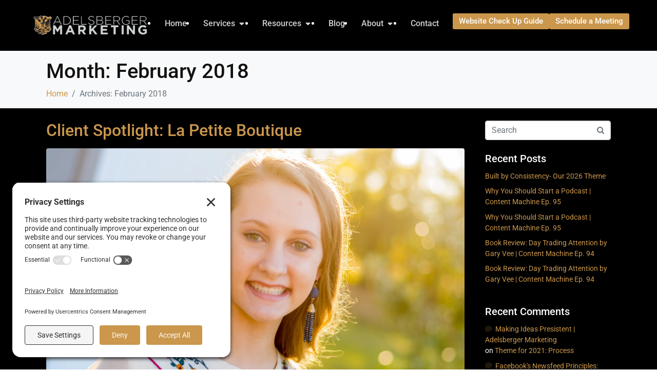

--- FILE ---
content_type: text/html; charset=UTF-8
request_url: https://kadelsberger.com/2018/02/
body_size: 83685
content:
<!-- open output: jupiterx_doctype --><!DOCTYPE html><!-- close output: jupiterx_doctype --><html lang="en-US" data-markup-id="jupiterx_html"><head  data-markup-id="jupiterx_head">	<meta charset="UTF-8" />
	<meta name="viewport" content="width=device-width, initial-scale=1" />
	<title>February 1, 2026 | Adelsberger Marketing</title><style id="wphb-used-css-month">@charset "UTF-8";img.emoji,img.wp-smiley{display:inline!important;border:none!important;box-shadow:none!important;height:1em!important;width:1em!important;margin:0 .07em!important;vertical-align:-.1em!important;background:0 0!important;padding:0!important}.has-text-align-justify{text-align:justify}.wp-block-audio figcaption{color:#555;font-size:13px;text-align:center}.is-dark-theme .wp-block-audio figcaption{color:#ffffffa6}.wp-block-audio{margin:0 0 1em}.wp-block-code{border:1px solid #ccc;border-radius:4px;font-family:Menlo,Consolas,monaco,monospace;padding:.8em 1em}.wp-block-embed figcaption{color:#555;font-size:13px;text-align:center}.is-dark-theme .wp-block-embed figcaption{color:#ffffffa6}.wp-block-embed{margin:0 0 1em}.blocks-gallery-caption{color:#555;font-size:13px;text-align:center}.is-dark-theme .blocks-gallery-caption{color:#ffffffa6}.wp-block-image figcaption{color:#555;font-size:13px;text-align:center}.is-dark-theme .wp-block-image figcaption{color:#ffffffa6}.wp-block-image{margin:0 0 1em}.wp-block-pullquote{border-bottom:4px solid;border-top:4px solid;color:currentColor;margin-bottom:1.75em}.wp-block-pullquote cite,.wp-block-pullquote footer,.wp-block-pullquote__citation{color:currentColor;font-size:.8125em;font-style:normal;text-transform:uppercase}.wp-block-quote{border-left:.25em solid;margin:0 0 1.75em;padding-left:1em}.wp-block-quote cite,.wp-block-quote footer{color:currentColor;font-size:.8125em;font-style:normal;position:relative}.wp-block-quote.has-text-align-right{border-left:none;border-right:.25em solid;padding-left:0;padding-right:1em}.wp-block-quote.has-text-align-center{border:none;padding-left:0}.wp-block-quote.is-large,.wp-block-quote.is-style-large,.wp-block-quote.is-style-plain{border:none}.wp-block-search .wp-block-search__label{font-weight:700}.wp-block-search__button{border:1px solid #ccc;padding:.375em .625em}.wp-block-separator.has-css-opacity{opacity:.4}.wp-block-separator{border:none;border-bottom:2px solid;margin-left:auto;margin-right:auto}.wp-block-separator.has-alpha-channel-opacity{opacity:1}.wp-block-separator:not(.is-style-wide):not(.is-style-dots){width:100px}.wp-block-separator.has-background:not(.is-style-dots){border-bottom:none;height:1px}.wp-block-separator.has-background:not(.is-style-wide):not(.is-style-dots){height:2px}.wp-block-table{margin:0 0 1em}.wp-block-table td,.wp-block-table th{word-break:normal}.wp-block-table figcaption{color:#555;font-size:13px;text-align:center}.is-dark-theme .wp-block-table figcaption{color:#ffffffa6}.wp-block-video figcaption{color:#555;font-size:13px;text-align:center}.is-dark-theme .wp-block-video figcaption{color:#ffffffa6}.wp-block-video{margin:0 0 1em}.wp-block-template-part.has-background{margin-bottom:0;margin-top:0;padding:1.25em 2.375em}.jetpack-sharing-buttons__services-list{display:flex;flex-direction:row;flex-wrap:wrap;gap:0;list-style-type:none;margin:5px;padding:0}.jetpack-sharing-buttons__services-list.has-small-icon-size{font-size:12px}.jetpack-sharing-buttons__services-list.has-normal-icon-size{font-size:16px}.jetpack-sharing-buttons__services-list.has-large-icon-size{font-size:24px}.jetpack-sharing-buttons__services-list.has-huge-icon-size{font-size:36px}@media print{.jetpack-sharing-buttons__services-list{display:none!important}}.editor-styles-wrapper .wp-block-jetpack-sharing-buttons{gap:0;padding-inline-start:0}ul.jetpack-sharing-buttons__services-list.has-background{padding:1.25em 2.375em}/*! This file is auto-generated */.wp-block-button__link{color:#fff;background-color:#32373c;border-radius:9999px;box-shadow:none;text-decoration:none;padding:calc(.667em + 2px) calc(1.333em + 2px);font-size:1.125em}.wp-block-file__button{background:#32373c;color:#fff;text-decoration:none}body{--wp--preset--color--black:#000000;--wp--preset--color--cyan-bluish-gray:#abb8c3;--wp--preset--color--white:#ffffff;--wp--preset--color--pale-pink:#f78da7;--wp--preset--color--vivid-red:#cf2e2e;--wp--preset--color--luminous-vivid-orange:#ff6900;--wp--preset--color--luminous-vivid-amber:#fcb900;--wp--preset--color--light-green-cyan:#7bdcb5;--wp--preset--color--vivid-green-cyan:#00d084;--wp--preset--color--pale-cyan-blue:#8ed1fc;--wp--preset--color--vivid-cyan-blue:#0693e3;--wp--preset--color--vivid-purple:#9b51e0;--wp--preset--gradient--vivid-cyan-blue-to-vivid-purple:linear-gradient(135deg,rgba(6,147,227,1) 0%,rgb(155,81,224) 100%);--wp--preset--gradient--light-green-cyan-to-vivid-green-cyan:linear-gradient(135deg,rgb(122,220,180) 0%,rgb(0,208,130) 100%);--wp--preset--gradient--luminous-vivid-amber-to-luminous-vivid-orange:linear-gradient(135deg,rgba(252,185,0,1) 0%,rgba(255,105,0,1) 100%);--wp--preset--gradient--luminous-vivid-orange-to-vivid-red:linear-gradient(135deg,rgba(255,105,0,1) 0%,rgb(207,46,46) 100%);--wp--preset--gradient--very-light-gray-to-cyan-bluish-gray:linear-gradient(135deg,rgb(238,238,238) 0%,rgb(169,184,195) 100%);--wp--preset--gradient--cool-to-warm-spectrum:linear-gradient(135deg,rgb(74,234,220) 0%,rgb(151,120,209) 20%,rgb(207,42,186) 40%,rgb(238,44,130) 60%,rgb(251,105,98) 80%,rgb(254,248,76) 100%);--wp--preset--gradient--blush-light-purple:linear-gradient(135deg,rgb(255,206,236) 0%,rgb(152,150,240) 100%);--wp--preset--gradient--blush-bordeaux:linear-gradient(135deg,rgb(254,205,165) 0%,rgb(254,45,45) 50%,rgb(107,0,62) 100%);--wp--preset--gradient--luminous-dusk:linear-gradient(135deg,rgb(255,203,112) 0%,rgb(199,81,192) 50%,rgb(65,88,208) 100%);--wp--preset--gradient--pale-ocean:linear-gradient(135deg,rgb(255,245,203) 0%,rgb(182,227,212) 50%,rgb(51,167,181) 100%);--wp--preset--gradient--electric-grass:linear-gradient(135deg,rgb(202,248,128) 0%,rgb(113,206,126) 100%);--wp--preset--gradient--midnight:linear-gradient(135deg,rgb(2,3,129) 0%,rgb(40,116,252) 100%);--wp--preset--font-size--small:13px;--wp--preset--font-size--medium:20px;--wp--preset--font-size--large:36px;--wp--preset--font-size--x-large:42px}body .is-layout-flow>.alignleft{float:left;margin-inline-start:0;margin-inline-end:2em}body .is-layout-flow>.alignright{float:right;margin-inline-start:2em;margin-inline-end:0}body .is-layout-flow>.aligncenter{margin-left:auto!important;margin-right:auto!important}body .is-layout-constrained>.alignleft{float:left;margin-inline-start:0;margin-inline-end:2em}body .is-layout-constrained>.alignright{float:right;margin-inline-start:2em;margin-inline-end:0}body .is-layout-constrained>.aligncenter{margin-left:auto!important;margin-right:auto!important}body .is-layout-constrained>:where(:not(.alignleft):not(.alignright):not(.alignfull)){max-width:var(--wp--style--global--content-size);margin-left:auto!important;margin-right:auto!important}body .is-layout-constrained>.alignwide{max-width:var(--wp--style--global--wide-size)}body .is-layout-flex{display:flex}body .is-layout-flex{flex-wrap:wrap;align-items:center}body .is-layout-flex>*{margin:0}body .is-layout-grid{display:grid}body .is-layout-grid>*{margin:0}.has-black-color{color:var(--wp--preset--color--black)!important}.has-cyan-bluish-gray-color{color:var(--wp--preset--color--cyan-bluish-gray)!important}.has-white-color{color:var(--wp--preset--color--white)!important}.has-pale-pink-color{color:var(--wp--preset--color--pale-pink)!important}.has-vivid-red-color{color:var(--wp--preset--color--vivid-red)!important}.has-luminous-vivid-orange-color{color:var(--wp--preset--color--luminous-vivid-orange)!important}.has-luminous-vivid-amber-color{color:var(--wp--preset--color--luminous-vivid-amber)!important}.has-light-green-cyan-color{color:var(--wp--preset--color--light-green-cyan)!important}.has-vivid-green-cyan-color{color:var(--wp--preset--color--vivid-green-cyan)!important}.has-pale-cyan-blue-color{color:var(--wp--preset--color--pale-cyan-blue)!important}.has-vivid-cyan-blue-color{color:var(--wp--preset--color--vivid-cyan-blue)!important}.has-vivid-purple-color{color:var(--wp--preset--color--vivid-purple)!important}.has-black-background-color{background-color:var(--wp--preset--color--black)!important}.has-cyan-bluish-gray-background-color{background-color:var(--wp--preset--color--cyan-bluish-gray)!important}.has-white-background-color{background-color:var(--wp--preset--color--white)!important}.has-pale-pink-background-color{background-color:var(--wp--preset--color--pale-pink)!important}.has-vivid-red-background-color{background-color:var(--wp--preset--color--vivid-red)!important}.has-luminous-vivid-orange-background-color{background-color:var(--wp--preset--color--luminous-vivid-orange)!important}.has-luminous-vivid-amber-background-color{background-color:var(--wp--preset--color--luminous-vivid-amber)!important}.has-light-green-cyan-background-color{background-color:var(--wp--preset--color--light-green-cyan)!important}.has-vivid-green-cyan-background-color{background-color:var(--wp--preset--color--vivid-green-cyan)!important}.has-pale-cyan-blue-background-color{background-color:var(--wp--preset--color--pale-cyan-blue)!important}.has-vivid-cyan-blue-background-color{background-color:var(--wp--preset--color--vivid-cyan-blue)!important}.has-vivid-purple-background-color{background-color:var(--wp--preset--color--vivid-purple)!important}.has-black-border-color{border-color:var(--wp--preset--color--black)!important}.has-cyan-bluish-gray-border-color{border-color:var(--wp--preset--color--cyan-bluish-gray)!important}.has-white-border-color{border-color:var(--wp--preset--color--white)!important}.has-pale-pink-border-color{border-color:var(--wp--preset--color--pale-pink)!important}.has-vivid-red-border-color{border-color:var(--wp--preset--color--vivid-red)!important}.has-luminous-vivid-orange-border-color{border-color:var(--wp--preset--color--luminous-vivid-orange)!important}.has-luminous-vivid-amber-border-color{border-color:var(--wp--preset--color--luminous-vivid-amber)!important}.has-light-green-cyan-border-color{border-color:var(--wp--preset--color--light-green-cyan)!important}.has-vivid-green-cyan-border-color{border-color:var(--wp--preset--color--vivid-green-cyan)!important}.has-pale-cyan-blue-border-color{border-color:var(--wp--preset--color--pale-cyan-blue)!important}.has-vivid-cyan-blue-border-color{border-color:var(--wp--preset--color--vivid-cyan-blue)!important}.has-vivid-purple-border-color{border-color:var(--wp--preset--color--vivid-purple)!important}.has-vivid-cyan-blue-to-vivid-purple-gradient-background{background:var(--wp--preset--gradient--vivid-cyan-blue-to-vivid-purple)!important}.has-light-green-cyan-to-vivid-green-cyan-gradient-background{background:var(--wp--preset--gradient--light-green-cyan-to-vivid-green-cyan)!important}.has-luminous-vivid-amber-to-luminous-vivid-orange-gradient-background{background:var(--wp--preset--gradient--luminous-vivid-amber-to-luminous-vivid-orange)!important}.has-luminous-vivid-orange-to-vivid-red-gradient-background{background:var(--wp--preset--gradient--luminous-vivid-orange-to-vivid-red)!important}.has-very-light-gray-to-cyan-bluish-gray-gradient-background{background:var(--wp--preset--gradient--very-light-gray-to-cyan-bluish-gray)!important}.has-cool-to-warm-spectrum-gradient-background{background:var(--wp--preset--gradient--cool-to-warm-spectrum)!important}.has-blush-light-purple-gradient-background{background:var(--wp--preset--gradient--blush-light-purple)!important}.has-blush-bordeaux-gradient-background{background:var(--wp--preset--gradient--blush-bordeaux)!important}.has-luminous-dusk-gradient-background{background:var(--wp--preset--gradient--luminous-dusk)!important}.has-pale-ocean-gradient-background{background:var(--wp--preset--gradient--pale-ocean)!important}.has-electric-grass-gradient-background{background:var(--wp--preset--gradient--electric-grass)!important}.has-midnight-gradient-background{background:var(--wp--preset--gradient--midnight)!important}.has-small-font-size{font-size:var(--wp--preset--font-size--small)!important}.has-medium-font-size{font-size:var(--wp--preset--font-size--medium)!important}.has-large-font-size{font-size:var(--wp--preset--font-size--large)!important}.has-x-large-font-size{font-size:var(--wp--preset--font-size--x-large)!important}.wp-block-navigation a:where(:not(.wp-element-button)){color:inherit}.wp-block-pullquote{font-size:1.5em;line-height:1.6}.elementor-kit-2851{--e-global-color-primary:#CB974C;--e-global-color-secondary:#D1D3D4;--e-global-color-text:#FFFFFF;--e-global-color-accent:#CB974C;--e-global-color-4793e7f5:#000;--e-global-typography-primary-font-weight:600;--e-global-typography-secondary-font-weight:400;--e-global-typography-text-font-weight:400;--e-global-typography-accent-font-weight:500}.elementor-section.elementor-section-boxed>.elementor-container{max-width:1140px}.e-con{--container-max-width:1140px}.elementor-widget:not(:last-child){margin-block-end:20px}.elementor-element{--widgets-spacing:20px 20px}h1.entry-title{display:var(--page-title-display)}.elementor-kit-2851 e-page-transition{background-color:#ffbc7d}@media(max-width:1024px){.elementor-section.elementor-section-boxed>.elementor-container{max-width:1024px}.e-con{--container-max-width:1024px}}@media(max-width:767px){.elementor-section.elementor-section-boxed>.elementor-container{max-width:767px}.e-con{--container-max-width:767px}}.elementor-widget-nested-tabs>.elementor-widget-container>.e-n-tabs[data-touch-mode=false]>.e-n-tabs-heading>.e-n-tab-title[aria-selected=false]:hover{background:var(--e-global-color-accent)}.elementor-widget-nested-tabs>.elementor-widget-container>.e-n-tabs>.e-n-tabs-heading>.e-n-tab-title[aria-selected=true],.elementor-widget-nested-tabs>.elementor-widget-container>.e-n-tabs[data-touch-mode=true]>.e-n-tabs-heading>.e-n-tab-title[aria-selected=false]:hover{background:var(--e-global-color-accent)}.elementor-widget-nested-tabs>.elementor-widget-container>.e-n-tabs>.e-n-tabs-heading>:is( .e-n-tab-title > .e-n-tab-title-text,.e-n-tab-title ){font-family:var( --e-global-typography-accent-font-family ),Sans-serif;font-weight:var(--e-global-typography-accent-font-weight)}.elementor-widget-heading .elementor-heading-title{color:var(--e-global-color-primary);font-family:var( --e-global-typography-primary-font-family ),Sans-serif;font-weight:var(--e-global-typography-primary-font-weight)}.elementor-widget-image .widget-image-caption{color:var(--e-global-color-text);font-family:var( --e-global-typography-text-font-family ),Sans-serif;font-weight:var(--e-global-typography-text-font-weight)}.elementor-widget-text-editor{color:var(--e-global-color-text);font-family:var( --e-global-typography-text-font-family ),Sans-serif;font-weight:var(--e-global-typography-text-font-weight)}.elementor-widget-text-editor.elementor-drop-cap-view-stacked .elementor-drop-cap{background-color:var(--e-global-color-primary)}.elementor-widget-text-editor.elementor-drop-cap-view-default .elementor-drop-cap,.elementor-widget-text-editor.elementor-drop-cap-view-framed .elementor-drop-cap{color:var(--e-global-color-primary);border-color:var(--e-global-color-primary)}.elementor-widget-button .elementor-button{font-family:var( --e-global-typography-accent-font-family ),Sans-serif;font-weight:var(--e-global-typography-accent-font-weight);background-color:var(--e-global-color-accent)}.elementor-widget-divider{--divider-color:var(--e-global-color-secondary)}.elementor-widget-divider .elementor-divider__text{color:var(--e-global-color-secondary);font-family:var( --e-global-typography-secondary-font-family ),Sans-serif;font-weight:var(--e-global-typography-secondary-font-weight)}.elementor-widget-divider.elementor-view-stacked .elementor-icon{background-color:var(--e-global-color-secondary)}.elementor-widget-divider.elementor-view-default .elementor-icon,.elementor-widget-divider.elementor-view-framed .elementor-icon{color:var(--e-global-color-secondary);border-color:var(--e-global-color-secondary)}.elementor-widget-divider.elementor-view-default .elementor-icon svg,.elementor-widget-divider.elementor-view-framed .elementor-icon{fill:var(--e-global-color-secondary)}.elementor-widget-image-box .elementor-image-box-title{color:var(--e-global-color-primary);font-family:var( --e-global-typography-primary-font-family ),Sans-serif;font-weight:var(--e-global-typography-primary-font-weight)}.elementor-widget-image-box .elementor-image-box-description{color:var(--e-global-color-text);font-family:var( --e-global-typography-text-font-family ),Sans-serif;font-weight:var(--e-global-typography-text-font-weight)}.elementor-widget-icon.elementor-view-stacked .elementor-icon{background-color:var(--e-global-color-primary)}.elementor-widget-icon.elementor-view-default .elementor-icon,.elementor-widget-icon.elementor-view-framed .elementor-icon{color:var(--e-global-color-primary);border-color:var(--e-global-color-primary)}.elementor-widget-icon.elementor-view-default .elementor-icon svg,.elementor-widget-icon.elementor-view-framed .elementor-icon{fill:var(--e-global-color-primary)}.elementor-widget-icon-box.elementor-view-stacked .elementor-icon{background-color:var(--e-global-color-primary)}.elementor-widget-icon-box.elementor-view-default .elementor-icon,.elementor-widget-icon-box.elementor-view-framed .elementor-icon{fill:var(--e-global-color-primary);color:var(--e-global-color-primary);border-color:var(--e-global-color-primary)}.elementor-widget-icon-box .elementor-icon-box-title{color:var(--e-global-color-primary)}.elementor-widget-icon-box .elementor-icon-box-title,.elementor-widget-icon-box .elementor-icon-box-title a{font-family:var( --e-global-typography-primary-font-family ),Sans-serif;font-weight:var(--e-global-typography-primary-font-weight)}.elementor-widget-icon-box .elementor-icon-box-description{color:var(--e-global-color-text);font-family:var( --e-global-typography-text-font-family ),Sans-serif;font-weight:var(--e-global-typography-text-font-weight)}.elementor-widget-star-rating .elementor-star-rating__title{color:var(--e-global-color-text);font-family:var( --e-global-typography-text-font-family ),Sans-serif;font-weight:var(--e-global-typography-text-font-weight)}.elementor-widget-image-gallery .gallery-item .gallery-caption{font-family:var( --e-global-typography-accent-font-family ),Sans-serif;font-weight:var(--e-global-typography-accent-font-weight)}.elementor-widget-icon-list .elementor-icon-list-item:not(:last-child):after{border-color:var(--e-global-color-text)}.elementor-widget-icon-list .elementor-icon-list-icon i{color:var(--e-global-color-primary)}.elementor-widget-icon-list .elementor-icon-list-icon svg{fill:var(--e-global-color-primary)}.elementor-widget-icon-list .elementor-icon-list-item>.elementor-icon-list-text,.elementor-widget-icon-list .elementor-icon-list-item>a{font-family:var( --e-global-typography-text-font-family ),Sans-serif;font-weight:var(--e-global-typography-text-font-weight)}.elementor-widget-icon-list .elementor-icon-list-text{color:var(--e-global-color-secondary)}.elementor-widget-counter .elementor-counter-number-wrapper{color:var(--e-global-color-primary);font-family:var( --e-global-typography-primary-font-family ),Sans-serif;font-weight:var(--e-global-typography-primary-font-weight)}.elementor-widget-counter .elementor-counter-title{color:var(--e-global-color-secondary);font-family:var( --e-global-typography-secondary-font-family ),Sans-serif;font-weight:var(--e-global-typography-secondary-font-weight)}.elementor-widget-progress .elementor-progress-wrapper .elementor-progress-bar{background-color:var(--e-global-color-primary)}.elementor-widget-progress .elementor-title{color:var(--e-global-color-primary);font-family:var( --e-global-typography-text-font-family ),Sans-serif;font-weight:var(--e-global-typography-text-font-weight)}.elementor-widget-testimonial .elementor-testimonial-content{color:var(--e-global-color-text);font-family:var( --e-global-typography-text-font-family ),Sans-serif;font-weight:var(--e-global-typography-text-font-weight)}.elementor-widget-testimonial .elementor-testimonial-name{color:var(--e-global-color-primary);font-family:var( --e-global-typography-primary-font-family ),Sans-serif;font-weight:var(--e-global-typography-primary-font-weight)}.elementor-widget-testimonial .elementor-testimonial-job{color:var(--e-global-color-secondary);font-family:var( --e-global-typography-secondary-font-family ),Sans-serif;font-weight:var(--e-global-typography-secondary-font-weight)}.elementor-widget-tabs .elementor-tab-title,.elementor-widget-tabs .elementor-tab-title a{color:var(--e-global-color-primary)}.elementor-widget-tabs .elementor-tab-title.elementor-active,.elementor-widget-tabs .elementor-tab-title.elementor-active a{color:var(--e-global-color-accent)}.elementor-widget-tabs .elementor-tab-title{font-family:var( --e-global-typography-primary-font-family ),Sans-serif;font-weight:var(--e-global-typography-primary-font-weight)}.elementor-widget-tabs .elementor-tab-content{color:var(--e-global-color-text);font-family:var( --e-global-typography-text-font-family ),Sans-serif;font-weight:var(--e-global-typography-text-font-weight)}.elementor-widget-accordion .elementor-accordion-icon,.elementor-widget-accordion .elementor-accordion-title{color:var(--e-global-color-primary)}.elementor-widget-accordion .elementor-accordion-icon svg{fill:var(--e-global-color-primary)}.elementor-widget-accordion .elementor-active .elementor-accordion-icon,.elementor-widget-accordion .elementor-active .elementor-accordion-title{color:var(--e-global-color-accent)}.elementor-widget-accordion .elementor-active .elementor-accordion-icon svg{fill:var(--e-global-color-accent)}.elementor-widget-accordion .elementor-accordion-title{font-family:var( --e-global-typography-primary-font-family ),Sans-serif;font-weight:var(--e-global-typography-primary-font-weight)}.elementor-widget-accordion .elementor-tab-content{color:var(--e-global-color-text);font-family:var( --e-global-typography-text-font-family ),Sans-serif;font-weight:var(--e-global-typography-text-font-weight)}.elementor-widget-toggle .elementor-toggle-icon,.elementor-widget-toggle .elementor-toggle-title{color:var(--e-global-color-primary)}.elementor-widget-toggle .elementor-toggle-icon svg{fill:var(--e-global-color-primary)}.elementor-widget-toggle .elementor-tab-title.elementor-active .elementor-toggle-icon,.elementor-widget-toggle .elementor-tab-title.elementor-active a{color:var(--e-global-color-accent)}.elementor-widget-toggle .elementor-toggle-title{font-family:var( --e-global-typography-primary-font-family ),Sans-serif;font-weight:var(--e-global-typography-primary-font-weight)}.elementor-widget-toggle .elementor-tab-content{color:var(--e-global-color-text);font-family:var( --e-global-typography-text-font-family ),Sans-serif;font-weight:var(--e-global-typography-text-font-weight)}.elementor-widget-alert .elementor-alert-title{font-family:var( --e-global-typography-primary-font-family ),Sans-serif;font-weight:var(--e-global-typography-primary-font-weight)}.elementor-widget-alert .elementor-alert-description{font-family:var( --e-global-typography-text-font-family ),Sans-serif;font-weight:var(--e-global-typography-text-font-weight)}.elementor-widget-eael-caldera-form .eael-contact-form-description{font-family:var( --e-global-typography-accent-font-family ),Sans-serif;font-weight:var(--e-global-typography-accent-font-weight)}.elementor-widget-eael-contact-form-7 .eael-contact-form-7 .eael-contact-form-7-title{font-family:var( --e-global-typography-accent-font-family ),Sans-serif;font-weight:var(--e-global-typography-accent-font-weight)}.elementor-widget-eael-contact-form-7 .eael-contact-form-7 .eael-contact-form-7-description{font-family:var( --e-global-typography-accent-font-family ),Sans-serif;font-weight:var(--e-global-typography-accent-font-weight)}.elementor-widget-eael-contact-form-7 .eael-contact-form-7 .wpcf7-form-control.wpcf7-quiz,.elementor-widget-eael-contact-form-7 .eael-contact-form-7 .wpcf7-form-control.wpcf7-select,.elementor-widget-eael-contact-form-7 .eael-contact-form-7 .wpcf7-form-control.wpcf7-text,.elementor-widget-eael-contact-form-7 .eael-contact-form-7 .wpcf7-form-control.wpcf7-textarea{font-family:var( --e-global-typography-accent-font-family ),Sans-serif;font-weight:var(--e-global-typography-accent-font-weight)}.elementor-widget-eael-contact-form-7 .eael-contact-form-7 .wpcf7-form .wpcf7-quiz-label,.elementor-widget-eael-contact-form-7 .eael-contact-form-7 .wpcf7-form label{font-family:var( --e-global-typography-accent-font-family ),Sans-serif;font-weight:var(--e-global-typography-accent-font-weight)}.elementor-widget-eael-contact-form-7 .eael-contact-form-7 .wpcf7-form-control::-webkit-input-placeholder{font-family:var( --e-global-typography-accent-font-family ),Sans-serif;font-weight:var(--e-global-typography-accent-font-weight)}.elementor-widget-eael-contact-form-7 .eael-contact-form-7 .wpcf7-form input[type=submit]{font-family:var( --e-global-typography-accent-font-family ),Sans-serif;font-weight:var(--e-global-typography-accent-font-weight)}.elementor-widget-eael-contact-form-7 .eael-contact-form-7 .wpcf7-not-valid-tip{font-family:var( --e-global-typography-accent-font-family ),Sans-serif;font-weight:var(--e-global-typography-accent-font-weight)}.elementor-widget-eael-countdown .eael-countdown-digits::after{font-family:var( --e-global-typography-secondary-font-family ),Sans-serif;font-weight:var(--e-global-typography-secondary-font-weight)}.elementor-widget-eael-countdown .eael-countdown-digits{font-family:var( --e-global-typography-secondary-font-family ),Sans-serif;font-weight:var(--e-global-typography-secondary-font-weight)}.elementor-widget-eael-countdown .eael-countdown-label{font-family:var( --e-global-typography-secondary-font-family ),Sans-serif;font-weight:var(--e-global-typography-secondary-font-weight)}.elementor-widget-eael-countdown .eael-countdown-finish-message .expiry-title{font-family:var( --e-global-typography-secondary-font-family ),Sans-serif;font-weight:var(--e-global-typography-secondary-font-weight)}.eael-countdown-finish-text{font-family:var( --e-global-typography-secondary-font-family ),Sans-serif;font-weight:var(--e-global-typography-secondary-font-weight)}.elementor-widget-eael-creative-button .eael-creative-button .cretive-button-text,.elementor-widget-eael-creative-button .eael-creative-button--rayen::before,.elementor-widget-eael-creative-button .eael-creative-button--tamaya::after,.elementor-widget-eael-creative-button .eael-creative-button--tamaya::before,.elementor-widget-eael-creative-button .eael-creative-button--winona::after{font-family:var( --e-global-typography-primary-font-family ),Sans-serif;font-weight:var(--e-global-typography-primary-font-weight)}.elementor-widget-eael-dual-color-header .eael-dch-separator-wrap i{color:var(--e-global-color-primary)}.elementor-widget-eael-facebook-feed .eael-facebook-feed-card .eael-facebook-feed-item .eael-facebook-feed-item-inner .eael-facebook-feed-item-header .eael-facebook-feed-item-user .eael-facebook-feed-username{font-family:var( --e-global-typography-secondary-font-family ),Sans-serif;font-weight:var(--e-global-typography-secondary-font-weight)}.elementor-widget-eael-facebook-feed .eael-facebook-feed-card .eael-facebook-feed-item .eael-facebook-feed-item-inner .eael-facebook-feed-item-header .eael-facebook-feed-post-time{font-family:var( --e-global-typography-secondary-font-family ),Sans-serif;font-weight:var(--e-global-typography-secondary-font-weight)}.elementor-widget-eael-facebook-feed .eael-facebook-feed-card .eael-facebook-feed-item .eael-facebook-feed-item-inner .eael-facebook-feed-item-content .eael-facebook-feed-message{font-family:var( --e-global-typography-secondary-font-family ),Sans-serif;font-weight:var(--e-global-typography-secondary-font-weight)}.elementor-widget-eael-facebook-feed .eael-facebook-feed-card .eael-facebook-feed-item .eael-facebook-feed-item-inner .eael-facebook-feed-preview-wrap .eael-facebook-feed-url-preview .eael-facebook-feed-url-host{font-family:var( --e-global-typography-secondary-font-family ),Sans-serif;font-weight:var(--e-global-typography-secondary-font-weight)}.elementor-widget-eael-facebook-feed .eael-facebook-feed-card .eael-facebook-feed-item .eael-facebook-feed-item-inner .eael-facebook-feed-preview-wrap .eael-facebook-feed-url-preview .eael-facebook-feed-url-title{font-family:var( --e-global-typography-primary-font-family ),Sans-serif;font-weight:var(--e-global-typography-primary-font-weight)}.elementor-widget-eael-facebook-feed .eael-facebook-feed-card .eael-facebook-feed-item .eael-facebook-feed-item-inner .eael-facebook-feed-preview-wrap .eael-facebook-feed-url-preview .eael-facebook-feed-url-description{font-family:var( --e-global-typography-secondary-font-family ),Sans-serif;font-weight:var(--e-global-typography-secondary-font-weight)}.elementor-widget-eael-facebook-feed .eael-facebook-feed-card .eael-facebook-feed-item .eael-facebook-feed-item-inner .eael-facebook-feed-item-footer,.elementor-widget-eael-facebook-feed .eael-facebook-feed-overlay .eael-facebook-feed-item .eael-facebook-feed-item-overlay{font-family:var( --e-global-typography-secondary-font-family ),Sans-serif;font-weight:var(--e-global-typography-secondary-font-weight)}.elementor-widget-eael-fancy-text .eael-fancy-text-prefix{font-family:var( --e-global-typography-primary-font-family ),Sans-serif;font-weight:var(--e-global-typography-primary-font-weight)}.elementor-widget-eael-fancy-text .eael-fancy-text-strings,.elementor-widget-eael-fancy-text .typed-cursor{font-family:var( --e-global-typography-primary-font-family ),Sans-serif;font-weight:var(--e-global-typography-primary-font-weight)}.elementor-widget-eael-fancy-text .eael-fancy-text-suffix{font-family:var( --e-global-typography-primary-font-family ),Sans-serif;font-weight:var(--e-global-typography-primary-font-weight)}.elementor-widget-eael-feature-list .connector-type-classic .connector{border-color:var(--e-global-color-primary)}.elementor-widget-eael-feature-list .connector-type-modern .eael-feature-list-item:after,.elementor-widget-eael-feature-list .connector-type-modern .eael-feature-list-item:before{border-color:var(--e-global-color-primary)}.elementor-widget-eael-feature-list .eael-feature-list-content-box .eael-feature-list-title,.elementor-widget-eael-feature-list .eael-feature-list-content-box .eael-feature-list-title:visited,.elementor-widget-eael-feature-list .eael-feature-list-content-box .eael-feature-list-title>a{color:var(--e-global-color-primary)}.elementor-widget-eael-feature-list .eael-feature-list-content-box .eael-feature-list-title,.elementor-widget-eael-feature-list .eael-feature-list-content-box .eael-feature-list-title a{font-family:var( --e-global-typography-primary-font-family ),Sans-serif;font-weight:var(--e-global-typography-primary-font-weight)}.elementor-widget-eael-feature-list .eael-feature-list-content-box .eael-feature-list-content{color:var(--e-global-color-text);font-family:var( --e-global-typography-text-font-family ),Sans-serif;font-weight:var(--e-global-typography-text-font-weight)}.elementor-widget-eael-filterable-gallery .fg-caption-head .fg-item-price{font-family:var( --e-global-typography-text-font-family ),Sans-serif;font-weight:var(--e-global-typography-text-font-weight)}.elementor-widget-eael-filterable-gallery .fg-caption-head .fg-item-ratings{font-family:var( --e-global-typography-text-font-family ),Sans-serif;font-weight:var(--e-global-typography-text-font-weight)}.elementor-widget-eael-filterable-gallery .fg-item-category span{font-family:var( --e-global-typography-text-font-family ),Sans-serif;font-weight:var(--e-global-typography-text-font-weight)}.elementor-widget-eael-filterable-gallery .fg-filter-trigger>span{font-family:var( --e-global-typography-text-font-family ),Sans-serif;font-weight:var(--e-global-typography-text-font-weight)}.elementor-widget-eael-filterable-gallery .fg-layout-3-filter-controls li.control{font-family:var( --e-global-typography-text-font-family ),Sans-serif;font-weight:var(--e-global-typography-text-font-weight)}.elementor-widget-eael-filterable-gallery .eael-gallery-load-more .eael-filterable-gallery-load-more-text{font-family:var( --e-global-typography-text-font-family ),Sans-serif;font-weight:var(--e-global-typography-text-font-weight)}.elementor-widget-eael-fluentform .eael-fluentform-description{font-family:var( --e-global-typography-accent-font-family ),Sans-serif;font-weight:var(--e-global-typography-accent-font-weight)}html body .elementor-widget-eael-gravity-form .eael-gravity-form .eael-gravity-form-title,html body .elementor-widget-eael-gravity-form .eael-gravity-form .gform_wrapper .gform_title{font-family:var( --e-global-typography-accent-font-family ),Sans-serif;font-weight:var(--e-global-typography-accent-font-weight)}html body .elementor-widget-eael-gravity-form .eael-gravity-form .eael-gravity-form-description,html body .elementor-widget-eael-gravity-form .eael-gravity-form .gform_wrapper .gform_description{font-family:var( --e-global-typography-accent-font-family ),Sans-serif;font-weight:var(--e-global-typography-accent-font-weight)}.elementor-widget-eael-gravity-form .eael-gravity-form .gf_progressbar_wrapper .gf_progressbar_title{font-family:var( --e-global-typography-accent-font-family ),Sans-serif;font-weight:var(--e-global-typography-accent-font-weight)}.elementor-widget-eael-gravity-form .eael-gravity-form .gf_progressbar_wrapper .gf_progressbar .gf_progressbar_percentage,.elementor-widget-eael-gravity-form .eael-gravity-form .gf_progressbar_wrapper .gf_progressbar .gf_progressbar_percentage span{font-family:var( --e-global-typography-accent-font-family ),Sans-serif;font-weight:var(--e-global-typography-accent-font-weight)}html body .elementor-widget-eael-gravity-form .eael-gravity-form .gfield.gsection .gsection_title{font-family:var( --e-global-typography-accent-font-family ),Sans-serif;font-weight:var(--e-global-typography-accent-font-weight)}html body .elementor-widget-eael-gravity-form .eael-gravity-form .ginput_container_fileupload .button,html body .elementor-widget-eael-gravity-form .eael-gravity-form .ginput_container_fileupload input[type=file]::-webkit-file-upload-button,html body .elementor-widget-eael-gravity-form .eael-gravity-form .ginput_container_fileupload input[type=file]::file-selector-button{font-family:var( --e-global-typography-accent-font-family ),Sans-serif;font-weight:var(--e-global-typography-accent-font-weight)}html body .elementor-widget-eael-gravity-form .eael-gravity-form .gform_body .gform_page_footer input[type=submit],html body .elementor-widget-eael-gravity-form .eael-gravity-form .gform_body input[type=submit].gform-button,html body .elementor-widget-eael-gravity-form .eael-gravity-form .gform_footer input[type=submit]{font-family:var( --e-global-typography-accent-font-family ),Sans-serif;font-weight:var(--e-global-typography-accent-font-weight)}html body .elementor-widget-eael-gravity-form .eael-gravity-form .gform_body .gform_page_footer input[type=button]{font-family:var( --e-global-typography-accent-font-family ),Sans-serif;font-weight:var(--e-global-typography-accent-font-weight)}html body .elementor-widget-eael-gravity-form .eael-gravity-form .gform_confirmation_wrapper .gform_confirmation_message{font-family:var( --e-global-typography-accent-font-family ),Sans-serif;font-weight:var(--e-global-typography-accent-font-weight)}.elementor-widget-eael-nft-gallery .eael-nft-gallery-load-more .eael-nft-gallery-load-more-text{font-family:var( --e-global-typography-text-font-family ),Sans-serif;font-weight:var(--e-global-typography-text-font-weight)}.elementor-widget-eael-ninja .eael-ninja-form .eael-contact-form-description{font-family:var( --e-global-typography-accent-font-family ),Sans-serif;font-weight:var(--e-global-typography-accent-font-weight)}.elementor-widget-eael-ninja .eael-ninja-form .submit-container input[type=button],.elementor-widget-eael-ninja .eael-ninja-form .submit-container input[type=submit]{font-family:var( --e-global-typography-accent-font-family ),Sans-serif;font-weight:var(--e-global-typography-accent-font-weight)}.elementor-widget-eael-ninja .eael-ninja-form .nf-form-fields-required{font-family:var( --e-global-typography-accent-font-family ),Sans-serif;font-weight:var(--e-global-typography-accent-font-weight)}.elementor-widget-eael-post-grid .eael-meta-posted-on{font-family:var( --e-global-typography-text-font-family ),Sans-serif;font-weight:var(--e-global-typography-text-font-weight)}.elementor-widget-eael-post-grid .eael-entry-meta>span{font-family:var( --e-global-typography-text-font-family ),Sans-serif;font-weight:var(--e-global-typography-text-font-weight)}.elementor-widget-eael-post-grid .eael-entry-title,.elementor-widget-eael-post-grid .eael-entry-title a{font-family:var( --e-global-typography-primary-font-family ),Sans-serif;font-weight:var(--e-global-typography-primary-font-weight)}.elementor-widget-eael-post-grid .eael-grid-post-excerpt p{font-family:var( --e-global-typography-text-font-family ),Sans-serif;font-weight:var(--e-global-typography-text-font-weight)}.elementor-widget-eael-post-grid .post-meta-categories li,.elementor-widget-eael-post-grid .post-meta-categories li a{font-family:var( --e-global-typography-text-font-family ),Sans-serif;font-weight:var(--e-global-typography-text-font-weight)}.elementor-widget-eael-post-timeline .eael-timeline-post-title .eael-timeline-post-title-text{font-family:var( --e-global-typography-primary-font-family ),Sans-serif;font-weight:var(--e-global-typography-primary-font-weight)}.elementor-widget-eael-post-timeline .eael-timeline-post-excerpt p{font-family:var( --e-global-typography-text-font-family ),Sans-serif;font-weight:var(--e-global-typography-text-font-weight)}.elementor-widget-eael-progress-bar .eael-progressbar-title{font-family:var( --e-global-typography-primary-font-family ),Sans-serif;font-weight:var(--e-global-typography-primary-font-weight)}.elementor-widget-eael-progress-bar .eael-progressbar-line-fill.eael-has-inner-title{font-family:var( --e-global-typography-primary-font-family ),Sans-serif;font-weight:var(--e-global-typography-primary-font-weight)}.elementor-widget-eael-progress-bar .eael-progressbar-count-wrap{font-family:var( --e-global-typography-primary-font-family ),Sans-serif;font-weight:var(--e-global-typography-primary-font-weight)}.elementor-widget-eael-progress-bar .eael-progressbar-half-circle-after span{font-family:var( --e-global-typography-primary-font-family ),Sans-serif;font-weight:var(--e-global-typography-primary-font-weight)}.eael-simple-menu-container .eael-simple-menu-toggle-text,.elementor-widget-eael-simple-menu .eael-simple-menu>li>a{font-family:var( --e-global-typography-primary-font-family ),Sans-serif;font-weight:var(--e-global-typography-primary-font-weight)}.elementor-widget-eael-simple-menu .eael-simple-menu li ul li>a{font-family:var( --e-global-typography-primary-font-family ),Sans-serif;font-weight:var(--e-global-typography-primary-font-weight)}.elementor-widget-eael-twitter-feed .eael-twitter-feed-item .eael-twitter-feed-item-icon{color:var(--e-global-color-primary)}.elementor-widget-eael-twitter-feed .eael-twitter-feed-load-more .eael-twitter-feed-load-more-text{font-family:var( --e-global-typography-text-font-family ),Sans-serif;font-weight:var(--e-global-typography-text-font-weight)}.elementor-widget-eael-weform .eael-weform-container ul.wpuf-form .wpuf-submit input[type=submit]{font-family:var( --e-global-typography-primary-font-family ),Sans-serif;font-weight:var(--e-global-typography-primary-font-weight)}.elementor-widget-eael-wpforms .eael-contact-form-description,.elementor-widget-eael-wpforms .wpforms-description{font-family:var( --e-global-typography-accent-font-family ),Sans-serif;font-weight:var(--e-global-typography-accent-font-weight)}.elementor-widget-eael-wpforms .eael-wpforms .wpforms-field label,.elementor-widget-eael-wpforms .eael-wpforms .wpforms-field legend{font-family:var( --e-global-typography-accent-font-family ),Sans-serif;font-weight:var(--e-global-typography-accent-font-weight)}.elementor-widget-eael-wpforms .eael-wpforms .wpforms-field input:not([type=radio]):not([type=checkbox]):not([type=submit]):not([type=button]):not([type=image]):not([type=file]),.elementor-widget-eael-wpforms .eael-wpforms .wpforms-field select,.elementor-widget-eael-wpforms .eael-wpforms .wpforms-field textarea{font-family:var( --e-global-typography-accent-font-family ),Sans-serif;font-weight:var(--e-global-typography-accent-font-weight)}.elementor-widget-eael-wpforms .eael-wpforms .wpforms-submit-container .wpforms-submit{font-family:var( --e-global-typography-accent-font-family ),Sans-serif;font-weight:var(--e-global-typography-accent-font-weight)}.elementor-widget-jet-carousel .jet-banner__title,.elementor-widget-jet-carousel .jet-carousel__content .jet-carousel__item-title,.elementor-widget-jet-carousel .jet-carousel__content .jet-carousel__item-title a{font-family:var( --e-global-typography-text-font-family ),Sans-serif;font-weight:var(--e-global-typography-text-font-weight)}.elementor-widget-jet-carousel .jet-banner__text,.elementor-widget-jet-carousel .jet-carousel__content .jet-carousel__item-text{font-family:var( --e-global-typography-text-font-family ),Sans-serif;font-weight:var(--e-global-typography-text-font-weight)}.elementor-widget-jet-carousel .jet-carousel__content .jet-carousel__item-text{color:var(--e-global-color-text)}.elementor-widget-jet-carousel .jet-banner__text{color:var(--e-global-color-text)}.elementor-widget-jet-carousel .jet-carousel__content .jet-carousel__item-button{font-family:var( --e-global-typography-accent-font-family ),Sans-serif;font-weight:var(--e-global-typography-accent-font-weight)}.elementor-widget-jet-carousel .jet-carousel .jet-arrow{background-color:var(--e-global-color-primary)}.elementor-widget-jet-carousel .jet-carousel .jet-arrow:hover{background-color:var(--e-global-color-primary)}.elementor-widget-jet-carousel .jet-carousel .jet-slick-dots li span{background-color:var(--e-global-color-text)}.elementor-widget-jet-carousel .jet-carousel .jet-slick-dots li span:hover{background-color:var(--e-global-color-primary)}.elementor-widget-jet-carousel .jet-carousel .jet-slick-dots li.slick-active span{background-color:var(--e-global-color-accent)}.elementor-widget-jet-carousel .jet-carousel__fraction-navigation span{font-family:var( --e-global-typography-text-font-family ),Sans-serif;font-weight:var(--e-global-typography-text-font-weight)}.elementor-widget-jet-map .jet-map-pin__link{font-family:var( --e-global-typography-accent-font-family ),Sans-serif;font-weight:var(--e-global-typography-accent-font-weight)}.elementor-widget-jet-animated-box .jet-animated-box__front{background-color:var(--e-global-color-primary)}.elementor-widget-jet-animated-box .jet-animated-box__back{background-color:var(--e-global-color-secondary)}.elementor-widget-jet-animated-box .jet-animated-box__title--front{font-family:var( --e-global-typography-text-font-family ),Sans-serif;font-weight:var(--e-global-typography-text-font-weight)}.elementor-widget-jet-animated-box .jet-animated-box__title--back{font-family:var( --e-global-typography-text-font-family ),Sans-serif;font-weight:var(--e-global-typography-text-font-weight)}.elementor-widget-jet-animated-box .jet-animated-box__subtitle--front{font-family:var( --e-global-typography-text-font-family ),Sans-serif;font-weight:var(--e-global-typography-text-font-weight)}.elementor-widget-jet-animated-box .jet-animated-box__subtitle--back{font-family:var( --e-global-typography-text-font-family ),Sans-serif;font-weight:var(--e-global-typography-text-font-weight)}.elementor-widget-jet-animated-box .jet-animated-box__description--front{font-family:var( --e-global-typography-text-font-family ),Sans-serif;font-weight:var(--e-global-typography-text-font-weight)}.elementor-widget-jet-animated-box .jet-animated-box__description--back{font-family:var( --e-global-typography-text-font-family ),Sans-serif;font-weight:var(--e-global-typography-text-font-weight)}.elementor-widget-jet-animated-box .jet-animated-box__button{background-color:var(--e-global-color-primary)}.elementor-widget-jet-animated-box .jet-animated-box__button{font-family:var( --e-global-typography-accent-font-family ),Sans-serif;font-weight:var(--e-global-typography-accent-font-weight)}.elementor-widget-jet-animated-text .jet-animated-text__before-text{color:var(--e-global-color-secondary);font-family:var( --e-global-typography-primary-font-family ),Sans-serif;font-weight:var(--e-global-typography-primary-font-weight)}.elementor-widget-jet-animated-text .jet-animated-text__animated-text{color:var(--e-global-color-primary);font-family:var( --e-global-typography-secondary-font-family ),Sans-serif;font-weight:var(--e-global-typography-secondary-font-weight)}.elementor-widget-jet-animated-text .jet-animated-text__animated-text-item:after{background-color:var(--e-global-color-primary)}.elementor-widget-jet-animated-text .jet-animated-text__after-text{color:var(--e-global-color-text);font-family:var( --e-global-typography-primary-font-family ),Sans-serif;font-weight:var(--e-global-typography-primary-font-weight)}.elementor-widget-jet-banner .jet-banner__title{font-family:var( --e-global-typography-text-font-family ),Sans-serif;font-weight:var(--e-global-typography-text-font-weight)}.elementor-widget-jet-banner .jet-banner__text{font-family:var( --e-global-typography-text-font-family ),Sans-serif;font-weight:var(--e-global-typography-text-font-weight)}.elementor-widget-jet-brands .brands-list .brands-list__item-name{color:var(--e-global-color-primary);font-family:var( --e-global-typography-text-font-family ),Sans-serif;font-weight:var(--e-global-typography-text-font-weight)}.elementor-widget-jet-brands .brands-list .brands-list__item-desc{color:var(--e-global-color-text);font-family:var( --e-global-typography-text-font-family ),Sans-serif;font-weight:var(--e-global-typography-text-font-weight)}.elementor-widget-jet-button .jet-button__plane-normal{background-color:var(--e-global-color-primary)}.elementor-widget-jet-button .jet-button__plane-hover{background-color:var(--e-global-color-secondary)}.elementor-widget-jet-button .jet-button__state-normal .jet-button__label{font-family:var( --e-global-typography-primary-font-family ),Sans-serif;font-weight:var(--e-global-typography-primary-font-weight)}.elementor-widget-jet-button .jet-button__state-hover .jet-button__label{font-family:var( --e-global-typography-primary-font-family ),Sans-serif;font-weight:var(--e-global-typography-primary-font-weight)}.elementor-widget-jet-circle-progress .circle-counter .circle-val{color:var(--e-global-color-primary);font-family:var( --e-global-typography-primary-font-family ),Sans-serif;font-weight:var(--e-global-typography-primary-font-weight)}.elementor-widget-jet-circle-progress .circle-counter .circle-counter__title{color:var(--e-global-color-secondary);font-family:var( --e-global-typography-primary-font-family ),Sans-serif;font-weight:var(--e-global-typography-primary-font-weight)}.elementor-widget-jet-circle-progress .circle-counter .circle-counter__subtitle{color:var(--e-global-color-text);font-family:var( --e-global-typography-secondary-font-family ),Sans-serif;font-weight:var(--e-global-typography-secondary-font-weight)}.elementor-widget-jet-countdown-timer .jet-countdown-timer__item{border-color:var(--e-global-color-text)}.elementor-widget-jet-countdown-timer .jet-countdown-timer__item-label{color:var(--e-global-color-text);font-family:var( --e-global-typography-text-font-family ),Sans-serif;font-weight:var(--e-global-typography-text-font-weight)}.elementor-widget-jet-countdown-timer .jet-countdown-timer__item-value{color:var(--e-global-color-primary)}.elementor-widget-jet-countdown-timer .jet-countdown-timer__digit{font-family:var( --e-global-typography-primary-font-family ),Sans-serif;font-weight:var(--e-global-typography-primary-font-weight)}.elementor-widget-jet-download-button .jet-download__label{font-family:var( --e-global-typography-accent-font-family ),Sans-serif;font-weight:var(--e-global-typography-accent-font-weight)}.elementor-widget-jet-download-button .jet-download__sub-label{font-family:var( --e-global-typography-accent-font-family ),Sans-serif;font-weight:var(--e-global-typography-accent-font-weight)}.elementor-widget-jet-download-button .jet-download__file-name{font-family:var( --e-global-typography-accent-font-family ),Sans-serif;font-weight:var(--e-global-typography-accent-font-weight)}.elementor-widget-jet-download-button .jet-download:hover .jet-download__label{font-family:var( --e-global-typography-accent-font-family ),Sans-serif;font-weight:var(--e-global-typography-accent-font-weight)}.elementor-widget-jet-download-button .jet-download:hover .jet-download__sub-label{font-family:var( --e-global-typography-accent-font-family ),Sans-serif;font-weight:var(--e-global-typography-accent-font-weight)}.elementor-widget-jet-dropbar .jet-dropbar__button-text{font-family:var( --e-global-typography-accent-font-family ),Sans-serif;font-weight:var(--e-global-typography-accent-font-weight)}.elementor-widget-jet-dropbar .jet-dropbar__content{font-family:var( --e-global-typography-text-font-family ),Sans-serif;font-weight:var(--e-global-typography-text-font-weight)}.elementor-widget-jet-headline .jet-headline__first .jet-headline__label{color:var(--e-global-color-secondary);font-family:var( --e-global-typography-primary-font-family ),Sans-serif;font-weight:var(--e-global-typography-primary-font-weight)}.elementor-widget-jet-headline .jet-headline__second .jet-headline__label{color:var(--e-global-color-primary);font-family:var( --e-global-typography-secondary-font-family ),Sans-serif;font-weight:var(--e-global-typography-secondary-font-weight)}.elementor-widget-jet-horizontal-timeline .jet-hor-timeline-item__card-btn{font-family:var( --e-global-typography-accent-font-family ),Sans-serif;font-weight:var(--e-global-typography-accent-font-weight);background-color:var(--e-global-color-accent)}.elementor-widget-jet-image-comparison .jx-left .jx-label{font-family:var( --e-global-typography-primary-font-family ),Sans-serif;font-weight:var(--e-global-typography-primary-font-weight)}.elementor-widget-jet-image-comparison .jx-right .jx-label{font-family:var( --e-global-typography-primary-font-family ),Sans-serif;font-weight:var(--e-global-typography-primary-font-weight)}.elementor-widget-jet-image-comparison .jx-right .jx-label{background-color:var(--e-global-color-secondary)}.elementor-widget-jet-image-comparison .jx-slider .jx-controller{background-color:var(--e-global-color-primary)}.elementor-widget-jet-image-comparison .jx-slider:hover .jx-controller{background-color:var(--e-global-color-secondary)}.elementor-widget-jet-image-comparison .jet-arrow{background-color:var(--e-global-color-primary)}.elementor-widget-jet-image-comparison .jet-arrow:hover{background-color:var(--e-global-color-accent)}.elementor-widget-jet-image-comparison .jet-slick-dots li span{background-color:var(--e-global-color-text)}.elementor-widget-jet-image-comparison .jet-slick-dots li span:hover{background-color:var(--e-global-color-primary)}.elementor-widget-jet-image-comparison .jet-slick-dots li.slick-active span{background-color:var(--e-global-color-accent)}.elementor-widget-jet-images-layout .jet-images-layout__title{font-family:var( --e-global-typography-text-font-family ),Sans-serif;font-weight:var(--e-global-typography-text-font-weight)}.elementor-widget-jet-images-layout .jet-images-layout__desc{font-family:var( --e-global-typography-text-font-family ),Sans-serif;font-weight:var(--e-global-typography-text-font-weight)}.elementor-widget-jet-instagram-gallery .jet-instagram-gallery__content:before{background-color:var(--e-global-color-secondary)}.elementor-widget-jet-instagram-gallery .jet-instagram-gallery__caption{font-family:var( --e-global-typography-text-font-family ),Sans-serif;font-weight:var(--e-global-typography-text-font-weight)}.elementor-widget-jet-instagram-gallery .jet-instagram-gallery__meta-label{font-family:var( --e-global-typography-primary-font-family ),Sans-serif;font-weight:var(--e-global-typography-primary-font-weight)}.elementor-widget-jet-portfolio .jet-portfolio__filter-item{font-family:var( --e-global-typography-primary-font-family ),Sans-serif;font-weight:var(--e-global-typography-primary-font-weight)}.elementor-widget-jet-portfolio .jet-portfolio__filter-item:hover{font-family:var( --e-global-typography-primary-font-family ),Sans-serif;font-weight:var(--e-global-typography-primary-font-weight)}.elementor-widget-jet-portfolio .jet-portfolio__filter-item.active{font-family:var( --e-global-typography-primary-font-family ),Sans-serif;font-weight:var(--e-global-typography-primary-font-weight)}.elementor-widget-jet-portfolio .jet-portfolio__title{font-family:var( --e-global-typography-text-font-family ),Sans-serif;font-weight:var(--e-global-typography-text-font-weight)}.elementor-widget-jet-portfolio .jet-portfolio__category{font-family:var( --e-global-typography-text-font-family ),Sans-serif;font-weight:var(--e-global-typography-text-font-weight)}.elementor-widget-jet-portfolio .jet-portfolio__desc{font-family:var( --e-global-typography-text-font-family ),Sans-serif;font-weight:var(--e-global-typography-text-font-weight)}.elementor-widget-jet-portfolio .jet-portfolio__button{background-color:var(--e-global-color-primary)}.elementor-widget-jet-portfolio .jet-portfolio__button{font-family:var( --e-global-typography-accent-font-family ),Sans-serif;font-weight:var(--e-global-typography-accent-font-weight)}.elementor-widget-jet-portfolio .jet-portfolio__view-more-button{background-color:var(--e-global-color-primary)}.elementor-widget-jet-portfolio .jet-portfolio__view-more-button{font-family:var( --e-global-typography-accent-font-family ),Sans-serif;font-weight:var(--e-global-typography-accent-font-weight)}.elementor-widget-jet-posts .jet-posts .entry-title a{color:var(--e-global-color-secondary)}.elementor-widget-jet-posts .jet-posts .entry-title a:hover{color:var(--e-global-color-secondary)}.elementor-widget-jet-posts .jet-posts .entry-title,.elementor-widget-jet-posts .jet-posts .entry-title a{font-family:var( --e-global-typography-text-font-family ),Sans-serif;font-weight:var(--e-global-typography-text-font-weight)}.elementor-widget-jet-posts .jet-posts .post-meta{color:var(--e-global-color-text);font-family:var( --e-global-typography-text-font-family ),Sans-serif;font-weight:var(--e-global-typography-text-font-weight)}.elementor-widget-jet-posts .jet-posts .entry-excerpt{font-family:var( --e-global-typography-text-font-family ),Sans-serif;font-weight:var(--e-global-typography-text-font-weight)}.elementor-widget-jet-posts .jet-posts .jet-more{background-color:var(--e-global-color-primary)}.elementor-widget-jet-posts .jet-posts .jet-more{font-family:var( --e-global-typography-text-font-family ),Sans-serif;font-weight:var(--e-global-typography-text-font-weight)}.elementor-widget-jet-posts .jet-posts .jet-more:hover{background-color:var(--e-global-color-primary)}.elementor-widget-jet-posts .jet-posts .jet-posts__terms-link{font-family:var( --e-global-typography-accent-font-family ),Sans-serif;font-weight:var(--e-global-typography-accent-font-weight)}.elementor-widget-jet-posts .jet-posts .jet-posts__terms-link{background-color:var(--e-global-color-primary)}.elementor-widget-jet-posts .jet-posts .jet-posts__terms-link:hover{background-color:var(--e-global-color-primary)}.elementor-widget-jet-posts .jet-posts .jet-arrow{background-color:var(--e-global-color-primary)}.elementor-widget-jet-posts .jet-posts .jet-arrow:hover{background-color:var(--e-global-color-primary)}.elementor-widget-jet-posts .jet-carousel .jet-slick-dots li span{background-color:var(--e-global-color-text)}.elementor-widget-jet-posts .jet-carousel .jet-slick-dots li span:hover{background-color:var(--e-global-color-primary)}.elementor-widget-jet-posts .jet-carousel .jet-slick-dots li.slick-active span{background-color:var(--e-global-color-accent)}.elementor-widget-jet-posts .jet-title-fields__item-label{font-family:var( --e-global-typography-primary-font-family ),Sans-serif;font-weight:var(--e-global-typography-primary-font-weight)}.elementor-widget-jet-posts .jet-content-fields__item-label{font-family:var( --e-global-typography-primary-font-family ),Sans-serif;font-weight:var(--e-global-typography-primary-font-weight)}.elementor-widget-jet-price-list .jet-price-list .price-list__item-title{font-family:var( --e-global-typography-primary-font-family ),Sans-serif;font-weight:var(--e-global-typography-primary-font-weight)}.elementor-widget-jet-price-list .jet-price-list .price-list__item-price{font-family:var( --e-global-typography-text-font-family ),Sans-serif;font-weight:var(--e-global-typography-text-font-weight)}.elementor-widget-jet-price-list .jet-price-list .price-list__item-desc{font-family:var( --e-global-typography-text-font-family ),Sans-serif;font-weight:var(--e-global-typography-text-font-weight)}.elementor-widget-jet-pricing-table .pricing-table{border-color:var(--e-global-color-text)}.elementor-widget-jet-pricing-table .pricing-table__title{color:var(--e-global-color-secondary);font-family:var( --e-global-typography-text-font-family ),Sans-serif;font-weight:var(--e-global-typography-text-font-weight)}.elementor-widget-jet-pricing-table .pricing-table__subtitle{color:var(--e-global-color-secondary)}.elementor-widget-jet-pricing-table .pricing-table__subtitle{font-family:var( --e-global-typography-text-font-family ),Sans-serif;font-weight:var(--e-global-typography-text-font-weight)}.elementor-widget-jet-pricing-table .pricing-table__price-prefix{color:var(--e-global-color-primary)}.elementor-widget-jet-pricing-table .pricing-table__price-prefix{font-family:var( --e-global-typography-primary-font-family ),Sans-serif;font-weight:var(--e-global-typography-primary-font-weight)}.elementor-widget-jet-pricing-table .pricing-table__price-val{color:var(--e-global-color-primary)}.elementor-widget-jet-pricing-table .pricing-table__price-val{font-family:var( --e-global-typography-primary-font-family ),Sans-serif;font-weight:var(--e-global-typography-primary-font-weight)}.elementor-widget-jet-pricing-table .pricing-table__price-suffix{color:var(--e-global-color-primary)}.elementor-widget-jet-pricing-table .pricing-table__price-suffix{font-family:var( --e-global-typography-text-font-family ),Sans-serif;font-weight:var(--e-global-typography-text-font-weight)}.elementor-widget-jet-pricing-table .pricing-table__price-desc{font-family:var( --e-global-typography-text-font-family ),Sans-serif;font-weight:var(--e-global-typography-text-font-weight)}.elementor-widget-jet-pricing-table .pricing-feature{font-family:var( --e-global-typography-text-font-family ),Sans-serif;font-weight:var(--e-global-typography-text-font-weight)}.elementor-widget-jet-pricing-table .pricing-feature.item-included{color:var(--e-global-color-secondary)}.elementor-widget-jet-pricing-table .pricing-feature.item-included .item-bullet{color:var(--e-global-color-accent)}.elementor-widget-jet-pricing-table .pricing-feature.item-excluded{color:var(--e-global-color-text)}.elementor-widget-jet-pricing-table .pricing-feature.item-excluded .item-bullet{color:var(--e-global-color-text)}.elementor-widget-jet-pricing-table .pricing-feature:before{border-top-color:var(--e-global-color-text)}.elementor-widget-jet-pricing-table .pricing-table__action{font-family:var( --e-global-typography-text-font-family ),Sans-serif;font-weight:var(--e-global-typography-text-font-weight)}.elementor-widget-jet-pricing-table .pricing-table__action .pricing-table-button{background-color:var(--e-global-color-primary)}.elementor-widget-jet-pricing-table .pricing-table__action .pricing-table-button{font-family:var( --e-global-typography-accent-font-family ),Sans-serif;font-weight:var(--e-global-typography-accent-font-weight)}.elementor-widget-jet-pricing-table .pricing-table .tippy-box{font-family:var( --e-global-typography-text-font-family ),Sans-serif;font-weight:var(--e-global-typography-text-font-weight)}.elementor-widget-jet-progress-bar .jet-progress-bar__title-text{font-family:var( --e-global-typography-primary-font-family ),Sans-serif;font-weight:var(--e-global-typography-primary-font-weight)}.elementor-widget-jet-progress-bar .jet-progress-bar__percent{font-family:var( --e-global-typography-primary-font-family ),Sans-serif;font-weight:var(--e-global-typography-primary-font-weight)}.elementor-widget-jet-scroll-navigation .jet-scroll-navigation__label{font-family:var( --e-global-typography-primary-font-family ),Sans-serif;font-weight:var(--e-global-typography-primary-font-weight)}.elementor-widget-jet-scroll-navigation .jet-scroll-navigation__item .jet-scroll-navigation__dot{background-color:var(--e-global-color-secondary)}.elementor-widget-jet-scroll-navigation .jet-scroll-navigation__item.invert .jet-scroll-navigation__dot{background-color:var(--e-global-color-text)}.elementor-widget-jet-scroll-navigation .jet-scroll-navigation__item:hover .jet-scroll-navigation__dot{background-color:var(--e-global-color-accent)}.elementor-widget-jet-scroll-navigation .jet-scroll-navigation__item.active .jet-scroll-navigation__dot{background-color:var(--e-global-color-primary)}.elementor-widget-jet-services .jet-services__title-text{font-family:var( --e-global-typography-secondary-font-family ),Sans-serif;font-weight:var(--e-global-typography-secondary-font-weight)}.elementor-widget-jet-services .jet-services__desc{font-family:var( --e-global-typography-text-font-family ),Sans-serif;font-weight:var(--e-global-typography-text-font-weight)}.elementor-widget-jet-services .jet-services__button{background-color:var(--e-global-color-primary)}.elementor-widget-jet-services .jet-services__button{font-family:var( --e-global-typography-accent-font-family ),Sans-serif;font-weight:var(--e-global-typography-accent-font-weight)}.elementor-widget-jet-slider .jet-slider .slider-pro .jet-slider__item{background-color:var(--e-global-color-secondary)}.elementor-widget-jet-slider .jet-slider .sp-image-container:after{background-color:var(--e-global-color-secondary)}.elementor-widget-jet-slider .jet-slider__desc{font-family:var( --e-global-typography-text-font-family ),Sans-serif;font-weight:var(--e-global-typography-text-font-weight)}.elementor-widget-jet-slider .jet-slider__button--primary{background-color:var(--e-global-color-primary)}.elementor-widget-jet-slider .jet-slider__button--primary{font-family:var( --e-global-typography-accent-font-family ),Sans-serif;font-weight:var(--e-global-typography-accent-font-weight)}.elementor-widget-jet-slider .jet-slider__button--secondary{background-color:var(--e-global-color-secondary)}.elementor-widget-jet-slider .jet-slider__button--secondary{font-family:var( --e-global-typography-accent-font-family ),Sans-serif;font-weight:var(--e-global-typography-accent-font-weight)}.elementor-widget-jet-slider .jet-slider .sp-buttons .sp-button:hover{background-color:var(--e-global-color-primary)}.elementor-widget-jet-slider .jet-slider .sp-buttons .sp-button.sp-selected-button{background-color:var(--e-global-color-primary)}.elementor-widget-jet-slider .jet-slider .sp-thumbnail-container:before{border-color:var(--e-global-color-primary)}.elementor-widget-jet-slider .jet-slider .sp-thumbnail-container:hover:before{border-color:var(--e-global-color-secondary)}.elementor-widget-jet-slider .jet-slider .sp-thumbnail-container.sp-selected-thumbnail:before{border-color:var(--e-global-color-primary)}.elementor-widget-jet-slider .jet-slider__fraction-pagination span{font-family:var( --e-global-typography-text-font-family ),Sans-serif;font-weight:var(--e-global-typography-text-font-weight)}.elementor-widget-jet-subscribe-form .jet-subscribe-form__input{font-family:var( --e-global-typography-accent-font-family ),Sans-serif;font-weight:var(--e-global-typography-accent-font-weight)}.elementor-widget-jet-subscribe-form .jet-subscribe-form__input:focus{font-family:var( --e-global-typography-accent-font-family ),Sans-serif;font-weight:var(--e-global-typography-accent-font-weight)}.elementor-widget-jet-subscribe-form .jet-subscribe-form__input.mail-invalid{font-family:var( --e-global-typography-accent-font-family ),Sans-serif;font-weight:var(--e-global-typography-accent-font-weight)}.elementor-widget-jet-subscribe-form .jet-subscribe-form__submit{background-color:var(--e-global-color-primary)}.elementor-widget-jet-subscribe-form .jet-subscribe-form__submit{font-family:var( --e-global-typography-accent-font-family ),Sans-serif;font-weight:var(--e-global-typography-accent-font-weight)}.elementor-widget-jet-subscribe-form .jet-subscribe-form--response-success .jet-subscribe-form__message span{font-family:var( --e-global-typography-accent-font-family ),Sans-serif;font-weight:var(--e-global-typography-accent-font-weight)}.elementor-widget-jet-subscribe-form .jet-subscribe-form--response-error .jet-subscribe-form__message span{font-family:var( --e-global-typography-accent-font-family ),Sans-serif;font-weight:var(--e-global-typography-accent-font-weight)}.elementor-widget-jet-team-member .jet-team-member__name .jet-team-member__name-first{font-family:var( --e-global-typography-text-font-family ),Sans-serif;font-weight:var(--e-global-typography-text-font-weight)}.elementor-widget-jet-team-member .jet-team-member__name .jet-team-member__name-last{font-family:var( --e-global-typography-text-font-family ),Sans-serif;font-weight:var(--e-global-typography-text-font-weight)}.elementor-widget-jet-team-member .jet-team-member__position{font-family:var( --e-global-typography-text-font-family ),Sans-serif;font-weight:var(--e-global-typography-text-font-weight)}.elementor-widget-jet-team-member .jet-team-member__desc{font-family:var( --e-global-typography-primary-font-family ),Sans-serif;font-weight:var(--e-global-typography-primary-font-weight)}.elementor-widget-jet-team-member .jet-team-member__button{background-color:var(--e-global-color-primary)}.elementor-widget-jet-team-member .jet-team-member__button{font-family:var( --e-global-typography-accent-font-family ),Sans-serif;font-weight:var(--e-global-typography-accent-font-weight)}.elementor-widget-jet-testimonials .jet-testimonials__title{font-family:var( --e-global-typography-text-font-family ),Sans-serif;font-weight:var(--e-global-typography-text-font-weight)}.elementor-widget-jet-testimonials .jet-testimonials__comment{font-family:var( --e-global-typography-text-font-family ),Sans-serif;font-weight:var(--e-global-typography-text-font-weight);background-color:var(--e-global-color-primary)}.elementor-widget-jet-testimonials .jet-testimonials__name{color:var(--e-global-color-secondary);font-family:var( --e-global-typography-primary-font-family ),Sans-serif;font-weight:var(--e-global-typography-primary-font-weight)}.elementor-widget-jet-testimonials .jet-testimonials__name a:hover{color:var(--e-global-color-secondary)}.elementor-widget-jet-testimonials .jet-testimonials__position{color:var(--e-global-color-primary);font-family:var( --e-global-typography-primary-font-family ),Sans-serif;font-weight:var(--e-global-typography-primary-font-weight)}.elementor-widget-jet-testimonials .jet-testimonials__date{color:var(--e-global-color-text);font-family:var( --e-global-typography-primary-font-family ),Sans-serif;font-weight:var(--e-global-typography-primary-font-weight)}.elementor-widget-jet-testimonials .jet-testimonials__instance .jet-arrow{background-color:var(--e-global-color-primary)}.elementor-widget-jet-testimonials .jet-testimonials__instance .jet-arrow:hover{background-color:var(--e-global-color-accent)}.elementor-widget-jet-testimonials .jet-testimonials__instance .jet-slick-dots li span{background-color:var(--e-global-color-text)}.elementor-widget-jet-testimonials .jet-testimonials__instance .jet-slick-dots li span:hover{background-color:var(--e-global-color-primary)}.elementor-widget-jet-testimonials .jet-testimonials__instance .jet-slick-dots li.slick-active span{background-color:var(--e-global-color-accent)}.elementor-widget-jet-timeline .jet-timeline-item .timeline-item__meta-content{font-family:var( --e-global-typography-primary-font-family ),Sans-serif;font-weight:var(--e-global-typography-primary-font-weight)}.elementor-widget-jet-timeline .jet-timeline-item .timeline-item__card-title{font-family:var( --e-global-typography-primary-font-family ),Sans-serif;font-weight:var(--e-global-typography-primary-font-weight)}.elementor-widget-jet-timeline .jet-timeline-item .timeline-item__card-desc{font-family:var( --e-global-typography-text-font-family ),Sans-serif;font-weight:var(--e-global-typography-text-font-weight)}.elementor-widget-jet-timeline .timeline-item__card-btn{font-family:var( --e-global-typography-accent-font-family ),Sans-serif;font-weight:var(--e-global-typography-accent-font-weight);background-color:var(--e-global-color-accent)}.elementor-widget-jet-timeline .timeline-item__point-content.timeline-item__point-content--text{font-family:var( --e-global-typography-primary-font-family ),Sans-serif;font-weight:var(--e-global-typography-primary-font-weight)}.elementor-widget-jet-custom-menu>.elementor-widget-container>div>.jet-custom-nav>.jet-custom-nav__item>a{background-color:var(--e-global-color-text)}.elementor-widget-jet-custom-menu>.elementor-widget-container>div>.jet-custom-nav>.jet-custom-nav__item>a .jet-custom-item-label.top-level-label{font-family:var( --e-global-typography-accent-font-family ),Sans-serif;font-weight:var(--e-global-typography-accent-font-weight)}.elementor-widget-jet-custom-menu>.elementor-widget-container>div>.jet-custom-nav>.jet-custom-nav__item>a .jet-custom-item-desc.top-level-desc{font-family:var( --e-global-typography-accent-font-family ),Sans-serif;font-weight:var(--e-global-typography-accent-font-weight)}.elementor-widget-jet-custom-menu>.elementor-widget-container>div>.jet-custom-nav>.jet-custom-nav__item>.jet-custom-nav__sub .jet-custom-nav__item>a{background-color:var(--e-global-color-secondary)}.elementor-widget-jet-custom-menu>.elementor-widget-container>div>.jet-custom-nav>.jet-custom-nav__item>.jet-custom-nav__sub .jet-custom-nav__item>a .jet-menu-link-text{font-family:var( --e-global-typography-primary-font-family ),Sans-serif;font-weight:var(--e-global-typography-primary-font-weight)}.elementor-widget-jet-custom-menu>.elementor-widget-container>div>.jet-custom-nav>.jet-custom-nav__item>.jet-custom-nav__sub .jet-custom-nav__item>a .jet-custom-item-desc.sub-level-desc{font-family:var( --e-global-typography-accent-font-family ),Sans-serif;font-weight:var(--e-global-typography-accent-font-weight)}.elementor-widget-jet-custom-menu>.elementor-widget-container>div>.jet-custom-nav>.jet-custom-nav__item>a .jet-menu-icon:before{color:var(--e-global-color-text)}.elementor-widget-jet-custom-menu>.elementor-widget-container>div>.jet-custom-nav>.jet-custom-nav__item>.jet-custom-nav__sub a .jet-menu-icon:before{color:var(--e-global-color-text)}.elementor-widget-jet-custom-menu>.elementor-widget-container>div>.jet-custom-nav>.jet-custom-nav__item.hover-state>a .jet-menu-icon:before{color:var(--e-global-color-text)}.elementor-widget-jet-custom-menu>.elementor-widget-container>div>.jet-custom-nav>.jet-custom-nav__item>.jet-custom-nav__sub .jet-custom-nav__item.hover-state>a .jet-menu-icon:before{color:var(--e-global-color-text)}.elementor-widget-jet-custom-menu>.elementor-widget-container>div>.jet-custom-nav>.jet-custom-nav__item>a .jet-menu-badge .jet-menu-badge__inner{color:var(--e-global-color-text)}.elementor-widget-jet-custom-menu>.elementor-widget-container>div>.jet-custom-nav>.jet-custom-nav__item>.jet-custom-nav__sub a .jet-menu-badge .jet-menu-badge__inner{color:var(--e-global-color-text)}.elementor-widget-jet-custom-menu>.elementor-widget-container>div>.jet-custom-nav>.jet-custom-nav__item>.jet-custom-nav__sub a .jet-menu-badge .jet-menu-badge__inner,.elementor-widget-jet-custom-menu>.elementor-widget-container>div>.jet-custom-nav>.jet-custom-nav__item>a .jet-menu-badge .jet-menu-badge__inner{font-family:var( --e-global-typography-text-font-family ),Sans-serif;font-weight:var(--e-global-typography-text-font-weight)}.elementor-widget-jet-custom-menu>.elementor-widget-container>div>.jet-custom-nav>.jet-custom-nav__item>a .jet-dropdown-arrow:before{color:var(--e-global-color-text)}.elementor-widget-jet-custom-menu>.elementor-widget-container>div>.jet-custom-nav>.jet-custom-nav__item>.jet-custom-nav__sub a .jet-dropdown-arrow:before{color:var(--e-global-color-text)}.elementor-widget-jet-custom-menu>.elementor-widget-container>div>.jet-custom-nav>.jet-custom-nav__item.hover-state>a .jet-dropdown-arrow:before{color:var(--e-global-color-text)}.elementor-widget-jet-custom-menu>.elementor-widget-container>div>.jet-custom-nav>.jet-custom-nav__item>.jet-custom-nav__sub .jet-custom-nav__item.hover-state>a .jet-dropdown-arrow:before{color:var(--e-global-color-text)}.elementor-widget-jet-popup-action-button .jet-popup-action-button__text{font-family:var( --e-global-typography-accent-font-family ),Sans-serif;font-weight:var(--e-global-typography-accent-font-weight)}.elementor-widget-jet-popup-action-button .jet-popup-action-button__instance:hover .jet-popup-action-button__text{font-family:var( --e-global-typography-accent-font-family ),Sans-serif;font-weight:var(--e-global-typography-accent-font-weight)}.elementor-widget-text-path{font-family:var( --e-global-typography-text-font-family ),Sans-serif;font-weight:var(--e-global-typography-text-font-weight)}.elementor-widget-raven-alert .raven-alert-title{font-family:var( --e-global-typography-primary-font-family ),Sans-serif;font-weight:var(--e-global-typography-primary-font-weight)}.elementor-widget-raven-alert .raven-alert-description{font-family:var( --e-global-typography-text-font-family ),Sans-serif;font-weight:var(--e-global-typography-text-font-weight)}.elementor-widget-raven-advanced-accordion #jupiterx-advanced-accordion-wrapper .jx-ac-inactive .jx-ac-title{font-family:var( --e-global-typography-primary-font-family ),Sans-serif;font-weight:var(--e-global-typography-primary-font-weight)}.elementor-widget-raven-advanced-accordion #jupiterx-advanced-accordion-wrapper .jx-ac-inactive:hover .jx-ac-title{color:var(--e-global-color-text);font-family:var( --e-global-typography-primary-font-family ),Sans-serif;font-weight:var(--e-global-typography-primary-font-weight)}.elementor-widget-raven-advanced-accordion #jupiterx-advanced-accordion-wrapper .jx-ac-active .jx-ac-title{font-family:var( --e-global-typography-primary-font-family ),Sans-serif;font-weight:var(--e-global-typography-primary-font-weight)}.elementor-widget-raven-button .raven-button .button-text,.elementor-widget-raven-button a.raven-button .button-text{font-family:var( --e-global-typography-accent-font-family ),Sans-serif;font-weight:var(--e-global-typography-accent-font-weight)}.elementor-widget-raven-button .raven-button .button-subtext,.elementor-widget-raven-button a.raven-button .button-subtext{font-family:var( --e-global-typography-accent-font-family ),Sans-serif;font-weight:var(--e-global-typography-accent-font-weight)}.elementor-widget-raven-categories .raven-categories-title,.elementor-widget-raven-categories .raven-categories-title a{font-family:var( --e-global-typography-primary-font-family ),Sans-serif;font-weight:var(--e-global-typography-primary-font-weight)}.elementor-widget-raven-categories .raven-categories-description{font-family:var( --e-global-typography-primary-font-family ),Sans-serif;font-weight:var(--e-global-typography-primary-font-weight)}.elementor-widget-raven-categories .raven-categories-button{font-family:var( --e-global-typography-primary-font-family ),Sans-serif;font-weight:var(--e-global-typography-primary-font-weight)}.elementor-widget-raven-categories .raven-categories-button:hover{font-family:var( --e-global-typography-primary-font-family ),Sans-serif;font-weight:var(--e-global-typography-primary-font-weight)}.elementor-widget-raven-countdown .raven-countdown-number{font-family:var( --e-global-typography-secondary-font-family ),Sans-serif;font-weight:var(--e-global-typography-secondary-font-weight)}.elementor-widget-raven-countdown .raven-countdown-title{font-family:var( --e-global-typography-text-font-family ),Sans-serif;font-weight:var(--e-global-typography-text-font-weight)}.elementor-widget-raven-counter .raven-counter-number-wrapper>span{font-family:var( --e-global-typography-primary-font-family ),Sans-serif;font-weight:var(--e-global-typography-primary-font-weight)}.elementor-widget-raven-counter .raven-counter-title{font-family:var( --e-global-typography-secondary-font-family ),Sans-serif;font-weight:var(--e-global-typography-secondary-font-weight)}.elementor-widget-raven-form .raven-field-label{font-family:var( --e-global-typography-text-font-family ),Sans-serif;font-weight:var(--e-global-typography-text-font-weight)}.elementor-widget-raven-form .raven-field::placeholder{font-family:var( --e-global-typography-text-font-family ),Sans-serif;font-weight:var(--e-global-typography-text-font-weight)}.elementor-widget-raven-form .raven-field{font-family:var( --e-global-typography-text-font-family ),Sans-serif;font-weight:var(--e-global-typography-text-font-weight)}.elementor-widget-raven-form .raven-field:focus::placeholder{font-family:var( --e-global-typography-text-font-family ),Sans-serif;font-weight:var(--e-global-typography-text-font-weight)}.elementor-widget-raven-form .raven-field:focus{font-family:var( --e-global-typography-text-font-family ),Sans-serif;font-weight:var(--e-global-typography-text-font-weight)}.elementor-widget-raven-form .raven-field-type-acceptance .raven-field-subgroup .raven-field-label,.elementor-widget-raven-form .raven-field-type-checkbox .raven-field-subgroup:not(.raven-login-forget-password-wrapper) .raven-field-label{font-family:var( --e-global-typography-text-font-family ),Sans-serif;font-weight:var(--e-global-typography-text-font-weight)}.elementor-widget-raven-form .raven-field-type-radio .raven-field-subgroup .raven-field-label{font-family:var( --e-global-typography-text-font-family ),Sans-serif;font-weight:var(--e-global-typography-text-font-weight)}.elementor-widget-raven-form .raven-submit-button,.elementor-widget-raven-form .raven-submit-button>span{font-family:var( --e-global-typography-text-font-family ),Sans-serif;font-weight:var(--e-global-typography-text-font-weight)}.elementor-widget-raven-form .raven-submit-button:hover,.elementor-widget-raven-form .raven-submit-button:hover span{font-family:var( --e-global-typography-text-font-family ),Sans-serif;font-weight:var(--e-global-typography-text-font-weight)}.elementor-widget-raven-form{font-family:var( --e-global-typography-text-font-family ),Sans-serif;font-weight:var(--e-global-typography-text-font-weight)}.elementor-widget-raven-reset-password .raven-field-label{font-family:var( --e-global-typography-text-font-family ),Sans-serif;font-weight:var(--e-global-typography-text-font-weight)}.elementor-widget-raven-reset-password .raven-field::placeholder{font-family:var( --e-global-typography-text-font-family ),Sans-serif;font-weight:var(--e-global-typography-text-font-weight)}.elementor-widget-raven-reset-password .raven-field{font-family:var( --e-global-typography-text-font-family ),Sans-serif;font-weight:var(--e-global-typography-text-font-weight)}.elementor-widget-raven-reset-password .raven-field:focus::placeholder{font-family:var( --e-global-typography-text-font-family ),Sans-serif;font-weight:var(--e-global-typography-text-font-weight)}.elementor-widget-raven-reset-password .raven-field:focus{font-family:var( --e-global-typography-text-font-family ),Sans-serif;font-weight:var(--e-global-typography-text-font-weight)}.elementor-widget-raven-reset-password .raven-submit-button,.elementor-widget-raven-reset-password .raven-submit-button>span{font-family:var( --e-global-typography-text-font-family ),Sans-serif;font-weight:var(--e-global-typography-text-font-weight)}.elementor-widget-raven-reset-password .raven-submit-button:hover,.elementor-widget-raven-reset-password .raven-submit-button:hover span{font-family:var( --e-global-typography-text-font-family ),Sans-serif;font-weight:var(--e-global-typography-text-font-weight)}.elementor-widget-raven-reset-password{font-family:var( --e-global-typography-text-font-family ),Sans-serif;font-weight:var(--e-global-typography-text-font-weight)}.elementor-widget-raven-login .raven-field-label{font-family:var( --e-global-typography-text-font-family ),Sans-serif;font-weight:var(--e-global-typography-text-font-weight)}.elementor-widget-raven-login .raven-field::placeholder{font-family:var( --e-global-typography-text-font-family ),Sans-serif;font-weight:var(--e-global-typography-text-font-weight)}.elementor-widget-raven-login .raven-field{font-family:var( --e-global-typography-text-font-family ),Sans-serif;font-weight:var(--e-global-typography-text-font-weight)}.elementor-widget-raven-login .raven-field:focus::placeholder{font-family:var( --e-global-typography-text-font-family ),Sans-serif;font-weight:var(--e-global-typography-text-font-weight)}.elementor-widget-raven-login .raven-field:focus{font-family:var( --e-global-typography-text-font-family ),Sans-serif;font-weight:var(--e-global-typography-text-font-weight)}.elementor-widget-raven-login .raven-submit-button,.elementor-widget-raven-login .raven-submit-button>span{font-family:var( --e-global-typography-text-font-family ),Sans-serif;font-weight:var(--e-global-typography-text-font-weight)}.elementor-widget-raven-login .raven-submit-button:hover,.elementor-widget-raven-login .raven-submit-button:hover span{font-family:var( --e-global-typography-text-font-family ),Sans-serif;font-weight:var(--e-global-typography-text-font-weight)}.elementor-widget-raven-login .raven-field-type-acceptance .raven-field-subgroup .raven-field-label,.elementor-widget-raven-login .raven-field-type-checkbox .raven-field-subgroup:not(.raven-login-forget-password-wrapper) .raven-field-label{font-family:var( --e-global-typography-text-font-family ),Sans-serif;font-weight:var(--e-global-typography-text-font-weight)}.elementor-widget-raven-register .raven-field-label{font-family:var( --e-global-typography-text-font-family ),Sans-serif;font-weight:var(--e-global-typography-text-font-weight)}.elementor-widget-raven-register .raven-field::placeholder{font-family:var( --e-global-typography-text-font-family ),Sans-serif;font-weight:var(--e-global-typography-text-font-weight)}.elementor-widget-raven-register .raven-field{font-family:var( --e-global-typography-text-font-family ),Sans-serif;font-weight:var(--e-global-typography-text-font-weight)}.elementor-widget-raven-register .raven-field:focus::placeholder{font-family:var( --e-global-typography-text-font-family ),Sans-serif;font-weight:var(--e-global-typography-text-font-weight)}.elementor-widget-raven-register .raven-field:focus{font-family:var( --e-global-typography-text-font-family ),Sans-serif;font-weight:var(--e-global-typography-text-font-weight)}.elementor-widget-raven-register .raven-field-type-acceptance .raven-field-subgroup .raven-field-label,.elementor-widget-raven-register .raven-field-type-checkbox .raven-field-subgroup:not(.raven-login-forget-password-wrapper) .raven-field-label{font-family:var( --e-global-typography-text-font-family ),Sans-serif;font-weight:var(--e-global-typography-text-font-weight)}.elementor-widget-raven-register .raven-field-type-radio .raven-field-subgroup .raven-field-label{font-family:var( --e-global-typography-text-font-family ),Sans-serif;font-weight:var(--e-global-typography-text-font-weight)}.elementor-widget-raven-register .raven-submit-button,.elementor-widget-raven-register .raven-submit-button>span{font-family:var( --e-global-typography-text-font-family ),Sans-serif;font-weight:var(--e-global-typography-text-font-weight)}.elementor-widget-raven-register .raven-submit-button:hover,.elementor-widget-raven-register .raven-submit-button:hover span{font-family:var( --e-global-typography-text-font-family ),Sans-serif;font-weight:var(--e-global-typography-text-font-weight)}.elementor-widget-raven-register{font-family:var( --e-global-typography-text-font-family ),Sans-serif;font-weight:var(--e-global-typography-text-font-weight)}.elementor-widget-raven-social-login .raven-social-login-wrap,.raven-social-login-wrap span{font-family:var( --e-global-typography-accent-font-family ),Sans-serif;font-weight:var(--e-global-typography-accent-font-weight)}.elementor-widget-raven-heading .raven-heading,.elementor-widget-raven-heading .raven-heading a{font-family:var( --e-global-typography-primary-font-family ),Sans-serif;font-weight:var(--e-global-typography-primary-font-weight)}.elementor-widget-raven-image .widget-image-caption{color:var(--e-global-color-text);font-family:var( --e-global-typography-text-font-family ),Sans-serif;font-weight:var(--e-global-typography-text-font-weight)}.elementor-widget-raven-image-accordion .accordion-image-item-title{color:var(--e-global-color-primary);font-family:var( --e-global-typography-text-font-family ),Sans-serif;font-weight:var(--e-global-typography-text-font-weight)}.elementor-widget-raven-image-accordion .accordion-image-item-description{color:var(--e-global-color-text);font-family:var( --e-global-typography-text-font-family ),Sans-serif;font-weight:var(--e-global-typography-text-font-weight)}.elementor-widget-raven-image-accordion .accordion-image-item-button a{background-color:var(--e-global-color-accent);font-family:var( --e-global-typography-accent-font-family ),Sans-serif;font-weight:var(--e-global-typography-accent-font-weight)}.elementor-widget-raven-image-comparison .jx-controller:hover{background-color:var(--e-global-color-secondary)}.elementor-widget-raven-nav-menu .raven-nav-menu-main .raven-nav-menu>li>a.raven-menu-item{font-family:var( --e-global-typography-text-font-family ),Sans-serif;font-weight:var(--e-global-typography-text-font-weight);color:var(--e-global-color-text)}.elementor-widget-raven-nav-menu .raven-nav-menu-main .raven-nav-menu>li:not(.current-menu-parent):not(.current-menu-ancestor)>a.highlighted:not(.raven-menu-item-active),.elementor-widget-raven-nav-menu .raven-nav-menu-main .raven-nav-menu>li:not(.current-menu-parent):not(.current-menu-ancestor)>a.raven-menu-item:hover:not(.raven-menu-item-active){color:var(--e-global-color-accent)}.elementor-widget-raven-nav-menu .raven-nav-menu-main .raven-nav-menu>li.current-menu-ancestor>a,.elementor-widget-raven-nav-menu .raven-nav-menu-main .raven-nav-menu>li.current-menu-parent>a,.elementor-widget-raven-nav-menu .raven-nav-menu-main .raven-nav-menu>li>a.raven-menu-item-active{color:var(--e-global-color-accent)}.elementor-widget-raven-nav-menu .raven-nav-menu-main .raven-submenu>li>a.raven-submenu-item{font-family:var( --e-global-typography-text-font-family ),Sans-serif;font-weight:var(--e-global-typography-text-font-weight);color:var(--e-global-color-text)}.elementor-widget-raven-nav-menu .raven-nav-menu-main .raven-submenu>li:not(.current-menu-parent):not(.current-menu-ancestor)>a.highlighted:not(.raven-menu-item-active),.elementor-widget-raven-nav-menu .raven-nav-menu-main .raven-submenu>li:not(.current-menu-parent):not(.current-menu-ancestor)>a.raven-submenu-item:hover:not(.raven-menu-item-active){color:var(--e-global-color-accent)}.elementor-widget-raven-nav-menu .raven-nav-menu-main .raven-submenu>li.current-menu-ancestor>a,.elementor-widget-raven-nav-menu .raven-nav-menu-main .raven-submenu>li.current-menu-parent>a,.elementor-widget-raven-nav-menu .raven-nav-menu-main .raven-submenu>li>a.raven-menu-item-active{color:var(--e-global-color-accent)}.elementor-widget-raven-nav-menu .raven-nav-menu-mobile .raven-nav-menu li>a{font-family:var( --e-global-typography-text-font-family ),Sans-serif;font-weight:var(--e-global-typography-text-font-weight);color:var(--e-global-color-text)}.elementor-widget-raven-nav-menu .raven-nav-menu-mobile .raven-nav-menu li>a:hover{color:var(--e-global-color-accent)}.elementor-widget-raven-nav-menu .raven-nav-menu-mobile .raven-nav-menu li>a.raven-menu-item-active,.elementor-widget-raven-nav-menu .raven-nav-menu-mobile .raven-nav-menu li>a:active{color:var(--e-global-color-accent)}.elementor-widget-raven-nav-menu .raven-nav-menu-toggle-button{color:var(--e-global-color-secondary)}.elementor-widget-raven-nav-menu .raven-nav-menu-toggle-button svg{fill:var(--e-global-color-secondary)}.elementor-widget-raven-nav-menu .hamburger-inner,.elementor-widget-raven-nav-menu .hamburger-inner::after,.elementor-widget-raven-nav-menu .hamburger-inner::before{background-color:var(--e-global-color-secondary)}.elementor-widget-raven-nav-menu .raven-nav-menu-toggle-button:hover{color:var(--e-global-color-accent)}.elementor-widget-raven-nav-menu .raven-nav-menu-toggle-button:hover svg{fill:var(--e-global-color-accent)}.elementor-widget-raven-nav-menu .raven-nav-menu-toggle-button:hover .hamburger-inner,.elementor-widget-raven-nav-menu .raven-nav-menu-toggle-button:hover .hamburger-inner::after,.elementor-widget-raven-nav-menu .raven-nav-menu-toggle-button:hover .hamburger-inner::before{background-color:var(--e-global-color-accent)}.elementor-widget-raven-photo-album .raven-photo-album-title{font-family:var( --e-global-typography-primary-font-family ),Sans-serif;font-weight:var(--e-global-typography-primary-font-weight)}.elementor-widget-raven-photo-album .raven-photo-album-item:hover .raven-photo-album-title{font-family:var( --e-global-typography-primary-font-family ),Sans-serif;font-weight:var(--e-global-typography-primary-font-weight)}.elementor-widget-raven-photo-album .raven-photo-album-description{font-family:var( --e-global-typography-primary-font-family ),Sans-serif;font-weight:var(--e-global-typography-primary-font-weight)}.elementor-widget-raven-photo-album .raven-photo-album-item:hover .raven-photo-album-description{font-family:var( --e-global-typography-primary-font-family ),Sans-serif;font-weight:var(--e-global-typography-primary-font-weight)}.elementor-widget-raven-posts .raven-post-title,.elementor-widget-raven-posts .raven-post-title a{font-family:var( --e-global-typography-primary-font-family ),Sans-serif;font-weight:var(--e-global-typography-primary-font-weight)}.elementor-widget-raven-posts .raven-post-meta{font-family:var( --e-global-typography-text-font-family ),Sans-serif;font-weight:var(--e-global-typography-text-font-weight)}.elementor-widget-raven-posts .raven-post-excerpt{font-family:var( --e-global-typography-text-font-family ),Sans-serif;font-weight:var(--e-global-typography-text-font-weight)}.elementor-widget-raven-posts .raven-post-button{font-family:var( --e-global-typography-text-font-family ),Sans-serif;font-weight:var(--e-global-typography-text-font-weight)}.elementor-widget-raven-posts .raven-post-button:hover{font-family:var( --e-global-typography-text-font-family ),Sans-serif;font-weight:var(--e-global-typography-text-font-weight)}.elementor-widget-raven-posts .raven-pagination-item{font-family:var( --e-global-typography-text-font-family ),Sans-serif;font-weight:var(--e-global-typography-text-font-weight)}.elementor-widget-raven-posts a.raven-pagination-active,.elementor-widget-raven-posts a.raven-pagination-disabled{font-family:var( --e-global-typography-text-font-family ),Sans-serif;font-weight:var(--e-global-typography-text-font-weight)}.elementor-widget-raven-posts .raven-pagination-item:not(.raven-pagination-active):not(.raven-pagination-disabled):hover{font-family:var( --e-global-typography-text-font-family ),Sans-serif;font-weight:var(--e-global-typography-text-font-weight)}.elementor-widget-raven-posts .raven-load-more-button{font-family:var( --e-global-typography-text-font-family ),Sans-serif;font-weight:var(--e-global-typography-text-font-weight)}.elementor-widget-raven-posts .raven-load-more-button:hover{font-family:var( --e-global-typography-text-font-family ),Sans-serif;font-weight:var(--e-global-typography-text-font-weight)}.elementor-widget-raven-posts .raven-sortable-item{font-family:var( --e-global-typography-text-font-family ),Sans-serif;font-weight:var(--e-global-typography-text-font-weight)}.elementor-widget-raven-posts .raven-sortable-active{font-family:var( --e-global-typography-text-font-family ),Sans-serif;font-weight:var(--e-global-typography-text-font-weight)}.elementor-widget-raven-posts .raven-sortable-item:not(.raven-sortable-active):hover{font-family:var( --e-global-typography-text-font-family ),Sans-serif;font-weight:var(--e-global-typography-text-font-weight)}.elementor-widget-raven-posts-carousel .raven-post-title,.elementor-widget-raven-posts-carousel .raven-post-title a{font-family:var( --e-global-typography-primary-font-family ),Sans-serif;font-weight:var(--e-global-typography-primary-font-weight)}.elementor-widget-raven-posts-carousel .raven-post-meta{font-family:var( --e-global-typography-text-font-family ),Sans-serif;font-weight:var(--e-global-typography-text-font-weight)}.elementor-widget-raven-posts-carousel .raven-post-excerpt{font-family:var( --e-global-typography-text-font-family ),Sans-serif;font-weight:var(--e-global-typography-text-font-weight)}.elementor-widget-raven-posts-carousel .raven-post-author-spotlight a{font-family:var( --e-global-typography-text-font-family ),Sans-serif;font-weight:var(--e-global-typography-text-font-weight)}.elementor-widget-raven-posts-carousel .raven-post-button{font-family:var( --e-global-typography-text-font-family ),Sans-serif;font-weight:var(--e-global-typography-text-font-weight)}.elementor-widget-raven-posts-carousel .raven-post-button:hover{font-family:var( --e-global-typography-text-font-family ),Sans-serif;font-weight:var(--e-global-typography-text-font-weight)}.elementor-widget-raven-advanced-posts .raven-post-title,.elementor-widget-raven-advanced-posts .raven-post-title a{font-family:var( --e-global-typography-primary-font-family ),Sans-serif;font-weight:var(--e-global-typography-primary-font-weight)}.elementor-widget-raven-advanced-posts .raven-metro-item:not(.raven-posts-full-width) .raven-post-title,.elementor-widget-raven-advanced-posts .raven-metro-item:not(.raven-posts-full-width) .raven-post-title a{font-family:var( --e-global-typography-primary-font-family ),Sans-serif;font-weight:var(--e-global-typography-primary-font-weight)}.elementor-widget-raven-advanced-posts .raven-matrix-item:not(.raven-posts-full-width) .raven-post-title,.elementor-widget-raven-advanced-posts .raven-matrix-item:not(.raven-posts-full-width) .raven-post-title a{font-family:var( --e-global-typography-primary-font-family ),Sans-serif;font-weight:var(--e-global-typography-primary-font-weight)}.elementor-widget-raven-advanced-posts .raven-post-meta,.elementor-widget-raven-advanced-posts .raven-post-meta a{font-family:var( --e-global-typography-text-font-family ),Sans-serif;font-weight:var(--e-global-typography-text-font-weight)}.elementor-widget-raven-advanced-posts .raven-post-excerpt{font-family:var( --e-global-typography-text-font-family ),Sans-serif;font-weight:var(--e-global-typography-text-font-weight)}.elementor-widget-raven-advanced-posts .raven-post .raven-post-read-more a.raven-post-button{font-family:var( --e-global-typography-text-font-family ),Sans-serif;font-weight:var(--e-global-typography-text-font-weight)}.elementor-widget-raven-advanced-posts .raven-post .raven-post-read-more a.raven-post-button:hover{font-family:var( --e-global-typography-text-font-family ),Sans-serif;font-weight:var(--e-global-typography-text-font-weight)}.elementor-widget-raven-advanced-posts .raven-pagination-item{font-family:var( --e-global-typography-text-font-family ),Sans-serif;font-weight:var(--e-global-typography-text-font-weight)}.elementor-widget-raven-advanced-posts a.raven-pagination-active,.elementor-widget-raven-advanced-posts a.raven-pagination-disabled{font-family:var( --e-global-typography-text-font-family ),Sans-serif;font-weight:var(--e-global-typography-text-font-weight)}.elementor-widget-raven-advanced-posts .raven-pagination-item:not(.raven-pagination-active):not(.raven-pagination-disabled):hover{font-family:var( --e-global-typography-text-font-family ),Sans-serif;font-weight:var(--e-global-typography-text-font-weight)}.elementor-widget-raven-advanced-posts .raven-load-more-button{font-family:var( --e-global-typography-text-font-family ),Sans-serif;font-weight:var(--e-global-typography-text-font-weight)}.elementor-widget-raven-advanced-posts .raven-load-more-button:hover{font-family:var( --e-global-typography-text-font-family ),Sans-serif;font-weight:var(--e-global-typography-text-font-weight)}.elementor-widget-raven-advanced-posts .raven-sortable-item{font-family:var( --e-global-typography-text-font-family ),Sans-serif;font-weight:var(--e-global-typography-text-font-weight)}.elementor-widget-raven-advanced-posts .raven-sortable-active{font-family:var( --e-global-typography-text-font-family ),Sans-serif;font-weight:var(--e-global-typography-text-font-weight)}.elementor-widget-raven-advanced-posts .raven-sortable-item:not(.raven-sortable-active):hover{font-family:var( --e-global-typography-text-font-family ),Sans-serif;font-weight:var(--e-global-typography-text-font-weight)}.elementor-widget-raven-advanced-posts .raven-post-author-spotlight a{font-family:var( --e-global-typography-text-font-family ),Sans-serif;font-weight:var(--e-global-typography-text-font-weight)}.elementor-widget-raven-advanced-posts .raven-post .raven-post-tags li a{font-family:var( --e-global-typography-text-font-family ),Sans-serif;font-weight:var(--e-global-typography-text-font-weight)}.elementor-widget-raven-post-content{font-family:var( --e-global-typography-text-font-family ),Sans-serif;font-weight:var(--e-global-typography-text-font-weight)}.elementor-widget-raven-post-meta .raven-icon-list-item:not(:last-child):after{border-color:var(--e-global-color-text)}.elementor-widget-raven-post-meta .raven-icon-list-icon i{color:var(--e-global-color-primary)}.elementor-widget-raven-post-meta .raven-icon-list-icon svg{fill:var(--e-global-color-primary)}.elementor-widget-raven-post-meta .raven-icon-list-text,.elementor-widget-raven-post-meta .raven-icon-list-text a{color:var(--e-global-color-secondary)}.elementor-widget-raven-post-meta .raven-icon-list-item,.elementor-widget-raven-post-meta .raven-icon-list-item a{font-family:var( --e-global-typography-text-font-family ),Sans-serif;font-weight:var(--e-global-typography-text-font-weight)}.elementor-widget-raven-search-form .raven-search-form-input{font-family:var( --e-global-typography-text-font-family ),Sans-serif;font-weight:var(--e-global-typography-text-font-weight)}.elementor-widget-raven-tabs .raven-tabs-title{font-family:var( --e-global-typography-primary-font-family ),Sans-serif;font-weight:var(--e-global-typography-primary-font-weight)}.elementor-widget-raven-tabs .raven-tabs-title:hover:not(.raven-tabs-active.raven-tabs-title:hover){font-family:var( --e-global-typography-primary-font-family ),Sans-serif;font-weight:var(--e-global-typography-primary-font-weight)}.elementor-widget-raven-tabs .raven-tabs-title.raven-tabs-active{font-family:var( --e-global-typography-primary-font-family ),Sans-serif;font-weight:var(--e-global-typography-primary-font-weight)}.elementor-widget-raven-tabs .raven-tabs-content .is-simple-content:not(.is-template-content){font-family:var( --e-global-typography-text-font-family ),Sans-serif;font-weight:var(--e-global-typography-text-font-weight)}.elementor-widget-raven-breadcrumbs,.elementor-widget-raven-breadcrumbs #breadcrumbs,.elementor-widget-raven-breadcrumbs .breadcrumb,.elementor-widget-raven-breadcrumbs li,.elementor-widget-raven-breadcrumbs span{font-family:var( --e-global-typography-primary-font-family ),Sans-serif;font-weight:var(--e-global-typography-primary-font-weight)}.elementor-widget-raven-advanced-nav-menu nav.raven-adnav-menu-main:not(.raven-adnav-menu-dropdown):not(.raven-adnav-menu-offcanvas) .raven-adnav-menu>li>a.raven-menu-item span.link-label{font-family:var( --e-global-typography-text-font-family ),Sans-serif;font-weight:var(--e-global-typography-text-font-weight)}.elementor-widget-raven-advanced-nav-menu nav.raven-adnav-menu-main:not(.raven-adnav-menu-dropdown):not(.raven-adnav-menu-offcanvas) .raven-adnav-menu>li>a:not(.active-link){color:var(--e-global-color-text)}.elementor-widget-raven-advanced-nav-menu nav.raven-adnav-menu-main:not(.raven-adnav-menu-dropdown):not(.raven-adnav-menu-offcanvas) .raven-adnav-menu>li:hover>a:not(.active-link){color:var(--e-global-color-accent)}.elementor-widget-raven-advanced-nav-menu nav.raven-adnav-menu-main:not(.raven-adnav-menu-dropdown):not(.raven-adnav-menu-offcanvas) .raven-adnav-menu>li>a.active-link{color:var(--e-global-color-accent)}.elementor-widget-raven-advanced-nav-menu nav.raven-adnav-menu-main:not(.raven-adnav-menu-dropdown):not(.raven-adnav-menu-offcanvas) ul.submenu>li>a.raven-submenu-item span.link-label{font-family:var( --e-global-typography-text-font-family ),Sans-serif;font-weight:var(--e-global-typography-text-font-weight)}.elementor-widget-raven-advanced-nav-menu nav.raven-adnav-menu-main:not(.raven-adnav-menu-dropdown):not(.raven-adnav-menu-offcanvas) ul.submenu>li>a.raven-submenu-item{color:var(--e-global-color-text)}.elementor-widget-raven-advanced-nav-menu nav.raven-adnav-menu-mobile ul.submenu>li>a.raven-submenu-item{color:var(--e-global-color-text)}.elementor-widget-raven-advanced-nav-menu nav.raven-adnav-menu-main:not(.raven-adnav-menu-dropdown):not(.raven-adnav-menu-offcanvas) ul.submenu>li>a:hover:not(.active-link){color:var(--e-global-color-accent)}.elementor-widget-raven-advanced-nav-menu nav.raven-adnav-menu-mobile ul.submenu>li>a:hover:not(.active-link){color:var(--e-global-color-accent)}.elementor-widget-raven-advanced-nav-menu nav.raven-adnav-menu-main:not(.raven-adnav-menu-dropdown):not(.raven-adnav-menu-offcanvas) ul.submenu>li>a.active-link{color:var(--e-global-color-accent)}.elementor-widget-raven-advanced-nav-menu nav.raven-adnav-menu-mobile ul.submenu>li>a.active-link{color:var(--e-global-color-accent)}.elementor-widget-raven-advanced-nav-menu nav.raven-adnav-menu-main.raven-adnav-menu-dropdown ul.raven-adnav-menu li>a span.link-label,.elementor-widget-raven-advanced-nav-menu nav.raven-adnav-menu-main.raven-adnav-menu-offcanvas ul.raven-adnav-menu li>a span.link-label,.elementor-widget-raven-advanced-nav-menu nav.raven-adnav-menu-mobile ul.raven-adnav-menu li>a span.link-label{font-family:var( --e-global-typography-text-font-family ),Sans-serif;font-weight:var(--e-global-typography-text-font-weight)}.elementor-widget-raven-advanced-nav-menu nav.raven-adnav-menu-mobile .raven-adnav-menu li>a.raven-menu-item{color:var(--e-global-color-text)}.elementor-widget-raven-advanced-nav-menu nav.raven-adnav-menu-main.raven-adnav-menu-dropdown .raven-adnav-menu li>a.raven-menu-item{color:var(--e-global-color-text)}.elementor-widget-raven-advanced-nav-menu nav.raven-adnav-menu-main.raven-adnav-menu-offcanvas .raven-adnav-menu li>a.raven-menu-item{color:var(--e-global-color-text)}.elementor-widget-raven-advanced-nav-menu nav.raven-adnav-menu-mobile .raven-adnav-menu li>a.raven-menu-item:not(.active-link):hover{color:var(--e-global-color-accent)}.elementor-widget-raven-advanced-nav-menu nav.raven-adnav-menu-main.raven-adnav-menu-dropdown .raven-adnav-menu li>a.raven-menu-item:not(.active-link):hover{color:var(--e-global-color-accent)}.elementor-widget-raven-advanced-nav-menu nav.raven-adnav-menu-main.raven-adnav-menu-offcanvas .raven-adnav-menu li>a.raven-menu-item:not(.active-link):hover{color:var(--e-global-color-accent)}.elementor-widget-raven-advanced-nav-menu nav.raven-adnav-menu-mobile .raven-adnav-menu li>a.raven-menu-item:not(.active-link).highlighted{color:var(--e-global-color-accent)}.elementor-widget-raven-advanced-nav-menu nav.raven-adnav-menu-main.raven-adnav-menu-dropdown .raven-adnav-menu li>a.raven-menu-item:not(.active-link).highlighted{color:var(--e-global-color-accent)}.elementor-widget-raven-advanced-nav-menu nav.raven-adnav-menu-main.raven-adnav-menu-offcanvas .raven-adnav-menu li>a.raven-menu-item:not(.active-link).highlighted{color:var(--e-global-color-accent)}.elementor-widget-raven-advanced-nav-menu .raven-adnav-menu-mobile .raven-adnav-menu li>a.active-link{color:var(--e-global-color-accent)}.elementor-widget-raven-advanced-nav-menu nav.raven-adnav-menu-main.raven-adnav-menu-dropdown .raven-adnav-menu li>a.active-link{color:var(--e-global-color-accent)}.elementor-widget-raven-advanced-nav-menu nav.raven-adnav-menu-main.raven-adnav-menu-offcanvas .raven-adnav-menu li>a.active-link{color:var(--e-global-color-accent)}.elementor-widget-raven-animated-heading .raven-heading-dynamic-wrapper path{stroke:var(--e-global-color-accent)}.elementor-widget-raven-animated-heading .raven-heading-plain-text{color:var(--e-global-color-secondary)}.elementor-widget-raven-animated-heading .raven-heading{font-family:var( --e-global-typography-primary-font-family ),Sans-serif;font-weight:var(--e-global-typography-primary-font-weight)}.elementor-widget-raven-animated-heading{--dynamic-text-color:var(--e-global-color-secondary)}.elementor-widget-raven-animated-heading .raven-heading-dynamic-text{font-family:var( --e-global-typography-primary-font-family ),Sans-serif;font-weight:var(--e-global-typography-primary-font-weight)}.elementor-widget-raven-call-to-action .raven-cta__title{font-family:var( --e-global-typography-primary-font-family ),Sans-serif;font-weight:var(--e-global-typography-primary-font-weight)}.elementor-widget-raven-call-to-action .raven-cta__description{font-family:var( --e-global-typography-text-font-family ),Sans-serif;font-weight:var(--e-global-typography-text-font-weight)}.elementor-widget-raven-call-to-action .raven-cta__button{font-family:var( --e-global-typography-accent-font-family ),Sans-serif;font-weight:var(--e-global-typography-accent-font-weight)}.elementor-widget-raven-call-to-action .raven-ribbon-inner{font-family:var( --e-global-typography-accent-font-family ),Sans-serif;font-weight:var(--e-global-typography-accent-font-weight)}.elementor-widget-raven-media-carousel .raven-carousel-image-overlay{font-family:var( --e-global-typography-accent-font-family ),Sans-serif;font-weight:var(--e-global-typography-accent-font-weight)}.elementor-widget-raven-reviews .raven-testimonial__name{font-family:var( --e-global-typography-primary-font-family ),Sans-serif;font-weight:var(--e-global-typography-primary-font-weight)}.elementor-widget-raven-reviews .raven-testimonial__text{font-family:var( --e-global-typography-text-font-family ),Sans-serif;font-weight:var(--e-global-typography-text-font-weight)}.elementor-widget-raven-content-switch .raven-content-switch-primary-label h4{font-family:var( --e-global-typography-secondary-font-family ),Sans-serif;font-weight:var(--e-global-typography-secondary-font-weight)}.elementor-widget-raven-content-switch .raven-content-switch-secondary-label h4{font-family:var( --e-global-typography-secondary-font-family ),Sans-serif;font-weight:var(--e-global-typography-secondary-font-weight)}.elementor-widget-raven-flip-box .raven-flip-box__front .raven-flip-box__layer__title{font-family:var( --e-global-typography-primary-font-family ),Sans-serif;font-weight:var(--e-global-typography-primary-font-weight)}.elementor-widget-raven-flip-box .raven-flip-box__front .raven-flip-box__layer__description{font-family:var( --e-global-typography-text-font-family ),Sans-serif;font-weight:var(--e-global-typography-text-font-weight)}.elementor-widget-raven-flip-box .raven-flip-box__back .raven-flip-box__layer__title{font-family:var( --e-global-typography-primary-font-family ),Sans-serif;font-weight:var(--e-global-typography-primary-font-weight)}.elementor-widget-raven-flip-box .raven-flip-box__back .raven-flip-box__layer__description{font-family:var( --e-global-typography-text-font-family ),Sans-serif;font-weight:var(--e-global-typography-text-font-weight)}.elementor-widget-raven-flip-box .raven-flip-box__button{font-family:var( --e-global-typography-accent-font-family ),Sans-serif;font-weight:var(--e-global-typography-accent-font-weight)}.elementor-widget-raven-lottie{--caption-color:var(--e-global-color-text)}.elementor-widget-raven-lottie .raven-lottie__caption{font-family:var( --e-global-typography-text-font-family ),Sans-serif;font-weight:var(--e-global-typography-text-font-weight)}.elementor-widget-raven-pricing-table .raven-pricing-table .raven-pricing-table__header{background-color:var(--e-global-color-secondary)}.elementor-widget-raven-pricing-table .raven-pricing-table__heading{font-family:var( --e-global-typography-primary-font-family ),Sans-serif;font-weight:var(--e-global-typography-primary-font-weight)}.elementor-widget-raven-pricing-table .raven-pricing-table__subheading{font-family:var( --e-global-typography-secondary-font-family ),Sans-serif;font-weight:var(--e-global-typography-secondary-font-weight)}.elementor-widget-raven-pricing-table .raven-pricing-table .raven-pricing-table__price{font-family:var( --e-global-typography-primary-font-family ),Sans-serif;font-weight:var(--e-global-typography-primary-font-weight)}.elementor-widget-raven-pricing-table .raven-pricing-table__original-price{color:var(--e-global-color-secondary);font-family:var( --e-global-typography-primary-font-family ),Sans-serif;font-weight:var(--e-global-typography-primary-font-weight)}.elementor-widget-raven-pricing-table .raven-pricing-table__original-price .raven-pricing-table__currency{color:var(--e-global-color-secondary)}.elementor-widget-raven-pricing-table .raven-pricing-table__period{color:var(--e-global-color-secondary);font-family:var( --e-global-typography-secondary-font-family ),Sans-serif;font-weight:var(--e-global-typography-secondary-font-weight)}.elementor-widget-raven-pricing-table .raven-pricing-table__features-list{color:var(--e-global-color-text)}.elementor-widget-raven-pricing-table .raven-pricing-table__features-list svg{fill:var(--e-global-color-text)}.elementor-widget-raven-pricing-table .raven-pricing-table__features-list li{font-family:var( --e-global-typography-text-font-family ),Sans-serif;font-weight:var(--e-global-typography-text-font-weight)}.elementor-widget-raven-pricing-table .raven-pricing-table__features-list li:before{border-top-color:var(--e-global-color-text)}.elementor-widget-raven-pricing-table .raven-pricing-table__button{font-family:var( --e-global-typography-accent-font-family ),Sans-serif;font-weight:var(--e-global-typography-accent-font-weight);background-color:var(--e-global-color-accent)}.elementor-widget-raven-pricing-table .raven-pricing-table__additional_info{color:var(--e-global-color-text);font-family:var( --e-global-typography-text-font-family ),Sans-serif;font-weight:var(--e-global-typography-text-font-weight)}.elementor-widget-raven-pricing-table .raven-pricing-table__ribbon-inner{background-color:var(--e-global-color-accent);font-family:var( --e-global-typography-accent-font-family ),Sans-serif;font-weight:var(--e-global-typography-accent-font-weight)}.elementor-widget-raven-progress-tracker .percentage-text,.elementor-widget-raven-progress-tracker svg>text{font-family:var( --e-global-typography-text-font-family ),Sans-serif;font-weight:var(--e-global-typography-text-font-weight)}.elementor-widget-raven-table-of-contents .jupiterx-table-of-contents-native-exclude{font-family:var( --e-global-typography-primary-font-family ),Sans-serif;font-weight:var(--e-global-typography-primary-font-weight)}.elementor-widget-raven-table-of-contents .jupiterx-table-of-contents-body .jupiterx-table-of-contents-item-wrapper>div{font-family:var( --e-global-typography-text-font-family ),Sans-serif;font-weight:var(--e-global-typography-text-font-weight)}.elementor-widget-raven-table-of-contents .jupiterx-table-of-contents-item-link{color:var(--e-global-color-text)}.elementor-widget-raven-table-of-contents .jupiterx-table-of-contents-item-link:hover{color:var(--e-global-color-accent)}.elementor-widget-raven-table-of-contents .jupiterx-table-of-contents-item-wrapper span{color:var(--e-global-color-text)}.elementor-widget-raven-table-of-contents .jupiterx-table-of-contents-item-wrapper span>svg>path{fill:var(--e-global-color-text)}.elementor-widget-raven-table-of-contents .jupiterx-table-of-contents-item-wrapper>div:before{color:var(--e-global-color-text)}.elementor-widget-raven-slider .raven-slide-heading{font-family:var( --e-global-typography-primary-font-family ),Sans-serif;font-weight:var(--e-global-typography-primary-font-weight)}.elementor-widget-raven-slider .raven-slide-description{font-family:var( --e-global-typography-secondary-font-family ),Sans-serif;font-weight:var(--e-global-typography-secondary-font-weight)}.elementor-widget-raven-slider .raven-slide-button{font-family:var( --e-global-typography-accent-font-family ),Sans-serif;font-weight:var(--e-global-typography-accent-font-weight)}.elementor-widget-raven-paypal-button .elementor-button{font-family:var( --e-global-typography-accent-font-family ),Sans-serif;font-weight:var(--e-global-typography-accent-font-weight);background-color:var(--e-global-color-accent)}.elementor-widget-raven-paypal-button .elementor-message{font-family:var( --e-global-typography-text-font-family ),Sans-serif;font-weight:var(--e-global-typography-text-font-weight)}.elementor-widget-raven-stripe-button .elementor-button{font-family:var( --e-global-typography-accent-font-family ),Sans-serif;font-weight:var(--e-global-typography-accent-font-weight);background-color:var(--e-global-color-accent)}.elementor-widget-raven-stripe-button .elementor-message{font-family:var( --e-global-typography-text-font-family ),Sans-serif;font-weight:var(--e-global-typography-text-font-weight)}.elementor-widget-theme-site-logo .widget-image-caption{color:var(--e-global-color-text);font-family:var( --e-global-typography-text-font-family ),Sans-serif;font-weight:var(--e-global-typography-text-font-weight)}.elementor-widget-theme-site-title .elementor-heading-title{color:var(--e-global-color-primary);font-family:var( --e-global-typography-primary-font-family ),Sans-serif;font-weight:var(--e-global-typography-primary-font-weight)}.elementor-widget-theme-page-title .elementor-heading-title{color:var(--e-global-color-primary);font-family:var( --e-global-typography-primary-font-family ),Sans-serif;font-weight:var(--e-global-typography-primary-font-weight)}.elementor-widget-theme-post-title .elementor-heading-title{color:var(--e-global-color-primary);font-family:var( --e-global-typography-primary-font-family ),Sans-serif;font-weight:var(--e-global-typography-primary-font-weight)}.elementor-widget-theme-post-excerpt .elementor-widget-container{color:var(--e-global-color-text);font-family:var( --e-global-typography-text-font-family ),Sans-serif;font-weight:var(--e-global-typography-text-font-weight)}.elementor-widget-theme-post-content{color:var(--e-global-color-text);font-family:var( --e-global-typography-text-font-family ),Sans-serif;font-weight:var(--e-global-typography-text-font-weight)}.elementor-widget-theme-post-featured-image .widget-image-caption{color:var(--e-global-color-text);font-family:var( --e-global-typography-text-font-family ),Sans-serif;font-weight:var(--e-global-typography-text-font-weight)}.elementor-widget-theme-archive-title .elementor-heading-title{color:var(--e-global-color-primary);font-family:var( --e-global-typography-primary-font-family ),Sans-serif;font-weight:var(--e-global-typography-primary-font-weight)}.elementor-widget-archive-posts .elementor-post__title,.elementor-widget-archive-posts .elementor-post__title a{color:var(--e-global-color-secondary);font-family:var( --e-global-typography-primary-font-family ),Sans-serif;font-weight:var(--e-global-typography-primary-font-weight)}.elementor-widget-archive-posts .elementor-post__meta-data{font-family:var( --e-global-typography-secondary-font-family ),Sans-serif;font-weight:var(--e-global-typography-secondary-font-weight)}.elementor-widget-archive-posts .elementor-post__excerpt p{font-family:var( --e-global-typography-text-font-family ),Sans-serif;font-weight:var(--e-global-typography-text-font-weight)}.elementor-widget-archive-posts .elementor-post__read-more{color:var(--e-global-color-accent)}.elementor-widget-archive-posts a.elementor-post__read-more{font-family:var( --e-global-typography-accent-font-family ),Sans-serif;font-weight:var(--e-global-typography-accent-font-weight)}.elementor-widget-archive-posts .elementor-post__card .elementor-post__badge{background-color:var(--e-global-color-accent);font-family:var( --e-global-typography-accent-font-family ),Sans-serif;font-weight:var(--e-global-typography-accent-font-weight)}.elementor-widget-archive-posts .elementor-pagination{font-family:var( --e-global-typography-secondary-font-family ),Sans-serif;font-weight:var(--e-global-typography-secondary-font-weight)}.elementor-widget-archive-posts .elementor-button{font-family:var( --e-global-typography-accent-font-family ),Sans-serif;font-weight:var(--e-global-typography-accent-font-weight);background-color:var(--e-global-color-accent)}.elementor-widget-archive-posts .e-load-more-message{font-family:var( --e-global-typography-secondary-font-family ),Sans-serif;font-weight:var(--e-global-typography-secondary-font-weight)}.elementor-widget-archive-posts .elementor-posts-nothing-found{color:var(--e-global-color-text);font-family:var( --e-global-typography-text-font-family ),Sans-serif;font-weight:var(--e-global-typography-text-font-weight)}.elementor-widget-loop-grid .elementor-pagination{font-family:var( --e-global-typography-secondary-font-family ),Sans-serif;font-weight:var(--e-global-typography-secondary-font-weight)}.elementor-widget-loop-grid .elementor-button{font-family:var( --e-global-typography-accent-font-family ),Sans-serif;font-weight:var(--e-global-typography-accent-font-weight);background-color:var(--e-global-color-accent)}.elementor-widget-loop-grid .e-load-more-message{font-family:var( --e-global-typography-secondary-font-family ),Sans-serif;font-weight:var(--e-global-typography-secondary-font-weight)}.elementor-widget-posts .elementor-post__title,.elementor-widget-posts .elementor-post__title a{color:var(--e-global-color-secondary);font-family:var( --e-global-typography-primary-font-family ),Sans-serif;font-weight:var(--e-global-typography-primary-font-weight)}.elementor-widget-posts .elementor-post__meta-data{font-family:var( --e-global-typography-secondary-font-family ),Sans-serif;font-weight:var(--e-global-typography-secondary-font-weight)}.elementor-widget-posts .elementor-post__excerpt p{font-family:var( --e-global-typography-text-font-family ),Sans-serif;font-weight:var(--e-global-typography-text-font-weight)}.elementor-widget-posts .elementor-post__read-more{color:var(--e-global-color-accent)}.elementor-widget-posts a.elementor-post__read-more{font-family:var( --e-global-typography-accent-font-family ),Sans-serif;font-weight:var(--e-global-typography-accent-font-weight)}.elementor-widget-posts .elementor-post__card .elementor-post__badge{background-color:var(--e-global-color-accent);font-family:var( --e-global-typography-accent-font-family ),Sans-serif;font-weight:var(--e-global-typography-accent-font-weight)}.elementor-widget-posts .elementor-pagination{font-family:var( --e-global-typography-secondary-font-family ),Sans-serif;font-weight:var(--e-global-typography-secondary-font-weight)}.elementor-widget-posts .elementor-button{font-family:var( --e-global-typography-accent-font-family ),Sans-serif;font-weight:var(--e-global-typography-accent-font-weight);background-color:var(--e-global-color-accent)}.elementor-widget-posts .e-load-more-message{font-family:var( --e-global-typography-secondary-font-family ),Sans-serif;font-weight:var(--e-global-typography-secondary-font-weight)}.elementor-widget-portfolio a .elementor-portfolio-item__overlay{background-color:var(--e-global-color-accent)}.elementor-widget-portfolio .elementor-portfolio-item__title{font-family:var( --e-global-typography-primary-font-family ),Sans-serif;font-weight:var(--e-global-typography-primary-font-weight)}.elementor-widget-portfolio .elementor-portfolio__filter{color:var(--e-global-color-text);font-family:var( --e-global-typography-primary-font-family ),Sans-serif;font-weight:var(--e-global-typography-primary-font-weight)}.elementor-widget-portfolio .elementor-portfolio__filter.elementor-active{color:var(--e-global-color-primary)}.elementor-widget-gallery .elementor-gallery-item__title{font-family:var( --e-global-typography-primary-font-family ),Sans-serif;font-weight:var(--e-global-typography-primary-font-weight)}.elementor-widget-gallery .elementor-gallery-item__description{font-family:var( --e-global-typography-text-font-family ),Sans-serif;font-weight:var(--e-global-typography-text-font-weight)}.elementor-widget-gallery{--galleries-title-color-normal:var(--e-global-color-primary);--galleries-title-color-hover:var(--e-global-color-secondary);--galleries-pointer-bg-color-hover:var(--e-global-color-accent);--gallery-title-color-active:var(--e-global-color-secondary);--galleries-pointer-bg-color-active:var(--e-global-color-accent)}.elementor-widget-gallery .elementor-gallery-title{font-family:var( --e-global-typography-primary-font-family ),Sans-serif;font-weight:var(--e-global-typography-primary-font-weight)}.elementor-widget-form .elementor-field-group>label,.elementor-widget-form .elementor-field-subgroup label{color:var(--e-global-color-text)}.elementor-widget-form .elementor-field-group>label{font-family:var( --e-global-typography-text-font-family ),Sans-serif;font-weight:var(--e-global-typography-text-font-weight)}.elementor-widget-form .elementor-field-type-html{color:var(--e-global-color-text);font-family:var( --e-global-typography-text-font-family ),Sans-serif;font-weight:var(--e-global-typography-text-font-weight)}.elementor-widget-form .elementor-field-group .elementor-field{color:var(--e-global-color-text)}.elementor-widget-form .elementor-field-group .elementor-field,.elementor-widget-form .elementor-field-subgroup label{font-family:var( --e-global-typography-text-font-family ),Sans-serif;font-weight:var(--e-global-typography-text-font-weight)}.elementor-widget-form .elementor-button{font-family:var( --e-global-typography-accent-font-family ),Sans-serif;font-weight:var(--e-global-typography-accent-font-weight)}.elementor-widget-form .e-form__buttons__wrapper__button-next{background-color:var(--e-global-color-accent)}.elementor-widget-form .elementor-button[type=submit]{background-color:var(--e-global-color-accent)}.elementor-widget-form .e-form__buttons__wrapper__button-previous{background-color:var(--e-global-color-accent)}.elementor-widget-form .elementor-message{font-family:var( --e-global-typography-text-font-family ),Sans-serif;font-weight:var(--e-global-typography-text-font-weight)}.elementor-widget-form .e-form__indicators__indicator,.elementor-widget-form .e-form__indicators__indicator__label{font-family:var( --e-global-typography-accent-font-family ),Sans-serif;font-weight:var(--e-global-typography-accent-font-weight)}.elementor-widget-form{--e-form-steps-indicator-completed-primary-color:var(--e-global-color-accent);--e-form-steps-indicator-progress-color:var(--e-global-color-accent);--e-form-steps-indicator-progress-meter-color:var(--e-global-color-text)}.elementor-widget-form .e-form__indicators__indicator__progress__meter{font-family:var( --e-global-typography-accent-font-family ),Sans-serif;font-weight:var(--e-global-typography-accent-font-weight)}.elementor-widget-login .elementor-field-group>a{color:var(--e-global-color-text)}.elementor-widget-login .elementor-field-group>a:hover{color:var(--e-global-color-accent)}.elementor-widget-login .elementor-form-fields-wrapper label{color:var(--e-global-color-text);font-family:var( --e-global-typography-text-font-family ),Sans-serif;font-weight:var(--e-global-typography-text-font-weight)}.elementor-widget-login .elementor-field-group .elementor-field{color:var(--e-global-color-text)}.elementor-widget-login .elementor-field-group .elementor-field,.elementor-widget-login .elementor-field-subgroup label{font-family:var( --e-global-typography-text-font-family ),Sans-serif;font-weight:var(--e-global-typography-text-font-weight)}.elementor-widget-login .elementor-button{font-family:var( --e-global-typography-accent-font-family ),Sans-serif;font-weight:var(--e-global-typography-accent-font-weight);background-color:var(--e-global-color-accent)}.elementor-widget-login .elementor-widget-container .elementor-login__logged-in-message{color:var(--e-global-color-text);font-family:var( --e-global-typography-text-font-family ),Sans-serif;font-weight:var(--e-global-typography-text-font-weight)}.elementor-widget-slides .elementor-slide-heading{font-family:var( --e-global-typography-primary-font-family ),Sans-serif;font-weight:var(--e-global-typography-primary-font-weight)}.elementor-widget-slides .elementor-slide-description{font-family:var( --e-global-typography-secondary-font-family ),Sans-serif;font-weight:var(--e-global-typography-secondary-font-weight)}.elementor-widget-slides .elementor-slide-button{font-family:var( --e-global-typography-accent-font-family ),Sans-serif;font-weight:var(--e-global-typography-accent-font-weight)}.elementor-widget-nav-menu .elementor-nav-menu .elementor-item{font-family:var( --e-global-typography-primary-font-family ),Sans-serif;font-weight:var(--e-global-typography-primary-font-weight)}.elementor-widget-nav-menu .elementor-nav-menu--main .elementor-item{color:var(--e-global-color-text);fill:var(--e-global-color-text)}.elementor-widget-nav-menu .elementor-nav-menu--main .elementor-item.elementor-item-active,.elementor-widget-nav-menu .elementor-nav-menu--main .elementor-item.highlighted,.elementor-widget-nav-menu .elementor-nav-menu--main .elementor-item:focus,.elementor-widget-nav-menu .elementor-nav-menu--main .elementor-item:hover{color:var(--e-global-color-accent);fill:var(--e-global-color-accent)}.elementor-widget-nav-menu .elementor-nav-menu--main:not(.e--pointer-framed) .elementor-item:after,.elementor-widget-nav-menu .elementor-nav-menu--main:not(.e--pointer-framed) .elementor-item:before{background-color:var(--e-global-color-accent)}.elementor-widget-nav-menu .e--pointer-framed .elementor-item:after,.elementor-widget-nav-menu .e--pointer-framed .elementor-item:before{border-color:var(--e-global-color-accent)}.elementor-widget-nav-menu{--e-nav-menu-divider-color:var(--e-global-color-text)}.elementor-widget-nav-menu .elementor-nav-menu--dropdown .elementor-item,.elementor-widget-nav-menu .elementor-nav-menu--dropdown .elementor-sub-item{font-family:var( --e-global-typography-accent-font-family ),Sans-serif;font-weight:var(--e-global-typography-accent-font-weight)}.elementor-widget-animated-headline .elementor-headline-dynamic-wrapper path{stroke:var(--e-global-color-accent)}.elementor-widget-animated-headline .elementor-headline-plain-text{color:var(--e-global-color-secondary)}.elementor-widget-animated-headline .elementor-headline{font-family:var( --e-global-typography-primary-font-family ),Sans-serif;font-weight:var(--e-global-typography-primary-font-weight)}.elementor-widget-animated-headline{--dynamic-text-color:var(--e-global-color-secondary)}.elementor-widget-animated-headline .elementor-headline-dynamic-text{font-family:var( --e-global-typography-primary-font-family ),Sans-serif;font-weight:var(--e-global-typography-primary-font-weight)}.elementor-widget-hotspot .widget-image-caption{font-family:var( --e-global-typography-text-font-family ),Sans-serif;font-weight:var(--e-global-typography-text-font-weight)}.elementor-widget-hotspot{--hotspot-box-color:var(--e-global-color-secondary);--tooltip-color:var(--e-global-color-secondary)}.elementor-widget-hotspot .e-hotspot__label{font-family:var( --e-global-typography-primary-font-family ),Sans-serif;font-weight:var(--e-global-typography-primary-font-weight)}.elementor-widget-hotspot .e-hotspot__tooltip{font-family:var( --e-global-typography-secondary-font-family ),Sans-serif;font-weight:var(--e-global-typography-secondary-font-weight)}.elementor-widget-price-list .elementor-price-list-header{color:var(--e-global-color-primary);font-family:var( --e-global-typography-primary-font-family ),Sans-serif;font-weight:var(--e-global-typography-primary-font-weight)}.elementor-widget-price-list .elementor-price-list-price{color:var(--e-global-color-primary);font-family:var( --e-global-typography-primary-font-family ),Sans-serif;font-weight:var(--e-global-typography-primary-font-weight)}.elementor-widget-price-list .elementor-price-list-description{color:var(--e-global-color-text);font-family:var( --e-global-typography-text-font-family ),Sans-serif;font-weight:var(--e-global-typography-text-font-weight)}.elementor-widget-price-list .elementor-price-list-separator{border-bottom-color:var(--e-global-color-secondary)}.elementor-widget-price-table{}.elementor-widget-price-table .elementor-price-table__heading{font-family:var( --e-global-typography-primary-font-family ),Sans-serif;font-weight:var(--e-global-typography-primary-font-weight)}.elementor-widget-price-table .elementor-price-table__subheading{font-family:var( --e-global-typography-secondary-font-family ),Sans-serif;font-weight:var(--e-global-typography-secondary-font-weight)}.elementor-widget-price-table .elementor-price-table .elementor-price-table__price{font-family:var( --e-global-typography-primary-font-family ),Sans-serif;font-weight:var(--e-global-typography-primary-font-weight)}.elementor-widget-price-table .elementor-price-table__original-price{color:var(--e-global-color-secondary);font-family:var( --e-global-typography-primary-font-family ),Sans-serif;font-weight:var(--e-global-typography-primary-font-weight)}.elementor-widget-price-table .elementor-price-table__period{color:var(--e-global-color-secondary);font-family:var( --e-global-typography-secondary-font-family ),Sans-serif;font-weight:var(--e-global-typography-secondary-font-weight)}.elementor-widget-price-table .elementor-price-table__features-list{--e-price-table-features-list-color:var(--e-global-color-text)}.elementor-widget-price-table .elementor-price-table__features-list li{font-family:var( --e-global-typography-text-font-family ),Sans-serif;font-weight:var(--e-global-typography-text-font-weight)}.elementor-widget-price-table .elementor-price-table__features-list li:before{border-top-color:var(--e-global-color-text)}.elementor-widget-price-table .elementor-price-table__button{font-family:var( --e-global-typography-accent-font-family ),Sans-serif;font-weight:var(--e-global-typography-accent-font-weight);background-color:var(--e-global-color-accent)}.elementor-widget-price-table .elementor-price-table__additional_info{color:var(--e-global-color-text);font-family:var( --e-global-typography-text-font-family ),Sans-serif;font-weight:var(--e-global-typography-text-font-weight)}.elementor-widget-price-table .elementor-price-table__ribbon-inner{background-color:var(--e-global-color-accent);font-family:var( --e-global-typography-accent-font-family ),Sans-serif;font-weight:var(--e-global-typography-accent-font-weight)}.elementor-widget-flip-box .elementor-flip-box__front .elementor-flip-box__layer__title{font-family:var( --e-global-typography-primary-font-family ),Sans-serif;font-weight:var(--e-global-typography-primary-font-weight)}.elementor-widget-flip-box .elementor-flip-box__front .elementor-flip-box__layer__description{font-family:var( --e-global-typography-text-font-family ),Sans-serif;font-weight:var(--e-global-typography-text-font-weight)}.elementor-widget-flip-box .elementor-flip-box__back .elementor-flip-box__layer__title{font-family:var( --e-global-typography-primary-font-family ),Sans-serif;font-weight:var(--e-global-typography-primary-font-weight)}.elementor-widget-flip-box .elementor-flip-box__back .elementor-flip-box__layer__description{font-family:var( --e-global-typography-text-font-family ),Sans-serif;font-weight:var(--e-global-typography-text-font-weight)}.elementor-widget-flip-box .elementor-flip-box__button{font-family:var( --e-global-typography-accent-font-family ),Sans-serif;font-weight:var(--e-global-typography-accent-font-weight)}.elementor-widget-call-to-action .elementor-cta__title{font-family:var( --e-global-typography-primary-font-family ),Sans-serif;font-weight:var(--e-global-typography-primary-font-weight)}.elementor-widget-call-to-action .elementor-cta__description{font-family:var( --e-global-typography-text-font-family ),Sans-serif;font-weight:var(--e-global-typography-text-font-weight)}.elementor-widget-call-to-action .elementor-cta__button{font-family:var( --e-global-typography-accent-font-family ),Sans-serif;font-weight:var(--e-global-typography-accent-font-weight)}.elementor-widget-call-to-action .elementor-ribbon-inner{background-color:var(--e-global-color-accent);font-family:var( --e-global-typography-accent-font-family ),Sans-serif;font-weight:var(--e-global-typography-accent-font-weight)}.elementor-widget-media-carousel .elementor-carousel-image-overlay{font-family:var( --e-global-typography-accent-font-family ),Sans-serif;font-weight:var(--e-global-typography-accent-font-weight)}.elementor-widget-testimonial-carousel .elementor-testimonial__text{color:var(--e-global-color-text);font-family:var( --e-global-typography-text-font-family ),Sans-serif;font-weight:var(--e-global-typography-text-font-weight)}.elementor-widget-testimonial-carousel .elementor-testimonial__name{color:var(--e-global-color-text);font-family:var( --e-global-typography-primary-font-family ),Sans-serif;font-weight:var(--e-global-typography-primary-font-weight)}.elementor-widget-testimonial-carousel .elementor-testimonial__title{color:var(--e-global-color-primary);font-family:var( --e-global-typography-secondary-font-family ),Sans-serif;font-weight:var(--e-global-typography-secondary-font-weight)}.elementor-widget-reviews .elementor-testimonial__header,.elementor-widget-reviews .elementor-testimonial__name{font-family:var( --e-global-typography-primary-font-family ),Sans-serif;font-weight:var(--e-global-typography-primary-font-weight)}.elementor-widget-reviews .elementor-testimonial__text{font-family:var( --e-global-typography-text-font-family ),Sans-serif;font-weight:var(--e-global-typography-text-font-weight)}.elementor-widget-table-of-contents{--header-color:var(--e-global-color-secondary)}.elementor-widget-table-of-contents .elementor-toc__header,.elementor-widget-table-of-contents .elementor-toc__header-title{font-family:var( --e-global-typography-primary-font-family ),Sans-serif;font-weight:var(--e-global-typography-primary-font-weight)}.elementor-widget-table-of-contents .elementor-toc__list-item{font-family:var( --e-global-typography-text-font-family ),Sans-serif;font-weight:var(--e-global-typography-text-font-weight)}.elementor-widget-countdown .elementor-countdown-item{background-color:var(--e-global-color-primary)}.elementor-widget-countdown .elementor-countdown-digits{font-family:var( --e-global-typography-text-font-family ),Sans-serif;font-weight:var(--e-global-typography-text-font-weight)}.elementor-widget-countdown .elementor-countdown-label{font-family:var( --e-global-typography-secondary-font-family ),Sans-serif;font-weight:var(--e-global-typography-secondary-font-weight)}.elementor-widget-countdown .elementor-countdown-expire--message{color:var(--e-global-color-text);font-family:var( --e-global-typography-text-font-family ),Sans-serif;font-weight:var(--e-global-typography-text-font-weight)}.elementor-widget-search-form input[type=search].elementor-search-form__input{font-family:var( --e-global-typography-text-font-family ),Sans-serif;font-weight:var(--e-global-typography-text-font-weight)}.elementor-widget-search-form .elementor-lightbox .dialog-lightbox-close-button,.elementor-widget-search-form .elementor-lightbox .dialog-lightbox-close-button:hover,.elementor-widget-search-form .elementor-search-form__icon,.elementor-widget-search-form .elementor-search-form__input,.elementor-widget-search-form.elementor-search-form--skin-full_screen input[type=search].elementor-search-form__input{color:var(--e-global-color-text);fill:var(--e-global-color-text)}.elementor-widget-search-form .elementor-search-form__submit{font-family:var( --e-global-typography-text-font-family ),Sans-serif;font-weight:var(--e-global-typography-text-font-weight);background-color:var(--e-global-color-secondary)}.elementor-widget-author-box .elementor-author-box__name{color:var(--e-global-color-secondary);font-family:var( --e-global-typography-primary-font-family ),Sans-serif;font-weight:var(--e-global-typography-primary-font-weight)}.elementor-widget-author-box .elementor-author-box__bio{color:var(--e-global-color-text);font-family:var( --e-global-typography-text-font-family ),Sans-serif;font-weight:var(--e-global-typography-text-font-weight)}.elementor-widget-author-box .elementor-author-box__button{color:var(--e-global-color-secondary);border-color:var(--e-global-color-secondary);font-family:var( --e-global-typography-accent-font-family ),Sans-serif;font-weight:var(--e-global-typography-accent-font-weight)}.elementor-widget-author-box .elementor-author-box__button:hover{border-color:var(--e-global-color-secondary);color:var(--e-global-color-secondary)}.elementor-widget-post-navigation span.post-navigation__prev--label{color:var(--e-global-color-text)}.elementor-widget-post-navigation span.post-navigation__next--label{color:var(--e-global-color-text)}.elementor-widget-post-navigation span.post-navigation__next--label,.elementor-widget-post-navigation span.post-navigation__prev--label{font-family:var( --e-global-typography-secondary-font-family ),Sans-serif;font-weight:var(--e-global-typography-secondary-font-weight)}.elementor-widget-post-navigation span.post-navigation__next--title,.elementor-widget-post-navigation span.post-navigation__prev--title{color:var(--e-global-color-secondary);font-family:var( --e-global-typography-secondary-font-family ),Sans-serif;font-weight:var(--e-global-typography-secondary-font-weight)}.elementor-widget-post-info .elementor-icon-list-item:not(:last-child):after{border-color:var(--e-global-color-text)}.elementor-widget-post-info .elementor-icon-list-icon i{color:var(--e-global-color-primary)}.elementor-widget-post-info .elementor-icon-list-icon svg{fill:var(--e-global-color-primary)}.elementor-widget-post-info .elementor-icon-list-text,.elementor-widget-post-info .elementor-icon-list-text a{color:var(--e-global-color-secondary)}.elementor-widget-post-info .elementor-icon-list-item{font-family:var( --e-global-typography-text-font-family ),Sans-serif;font-weight:var(--e-global-typography-text-font-weight)}.elementor-widget-sitemap .elementor-sitemap-title{color:var(--e-global-color-primary);font-family:var( --e-global-typography-primary-font-family ),Sans-serif;font-weight:var(--e-global-typography-primary-font-weight)}.elementor-widget-sitemap .elementor-sitemap-item,.elementor-widget-sitemap .elementor-sitemap-item a,.elementor-widget-sitemap span.elementor-sitemap-list{color:var(--e-global-color-text);font-family:var( --e-global-typography-text-font-family ),Sans-serif;font-weight:var(--e-global-typography-text-font-weight)}.elementor-widget-sitemap .elementor-sitemap-item{color:var(--e-global-color-text)}.elementor-widget-blockquote .elementor-blockquote__content{color:var(--e-global-color-text)}.elementor-widget-blockquote .elementor-blockquote__author{color:var(--e-global-color-secondary)}.elementor-widget-lottie{--caption-color:var(--e-global-color-text)}.elementor-widget-lottie .e-lottie__caption{font-family:var( --e-global-typography-text-font-family ),Sans-serif;font-weight:var(--e-global-typography-text-font-weight)}.elementor-widget-video-playlist .e-tabs-header .e-tabs-title{color:var(--e-global-color-text)}.elementor-widget-video-playlist .e-tabs-header .e-tabs-videos-count{color:var(--e-global-color-text)}.elementor-widget-video-playlist .e-tabs-header .e-tabs-header-right-side i{color:var(--e-global-color-text)}.elementor-widget-video-playlist .e-tabs-header .e-tabs-header-right-side svg{fill:var(--e-global-color-text)}.elementor-widget-video-playlist .e-tab-title .e-tab-title-text{color:var(--e-global-color-text);font-family:var( --e-global-typography-text-font-family ),Sans-serif;font-weight:var(--e-global-typography-text-font-weight)}.elementor-widget-video-playlist .e-tab-title .e-tab-title-text a{color:var(--e-global-color-text)}.elementor-widget-video-playlist .e-tab-title .e-tab-duration{color:var(--e-global-color-text)}.elementor-widget-video-playlist .e-tabs-items-wrapper .e-tab-title:where( .e-active,:hover ) .e-tab-title-text{color:var(--e-global-color-text);font-family:var( --e-global-typography-text-font-family ),Sans-serif;font-weight:var(--e-global-typography-text-font-weight)}.elementor-widget-video-playlist .e-tabs-items-wrapper .e-tab-title:where( .e-active,:hover ) .e-tab-title-text a{color:var(--e-global-color-text)}.elementor-widget-video-playlist .e-tabs-items-wrapper .e-tab-title:where( .e-active,:hover ) .e-tab-duration{color:var(--e-global-color-text)}.elementor-widget-video-playlist .e-tabs-items-wrapper .e-section-title{color:var(--e-global-color-text)}.elementor-widget-video-playlist .e-tabs-inner-tabs .e-inner-tabs-wrapper .e-inner-tab-title a{font-family:var( --e-global-typography-text-font-family ),Sans-serif;font-weight:var(--e-global-typography-text-font-weight)}.elementor-widget-video-playlist .e-tabs-inner-tabs .e-inner-tabs-content-wrapper .e-inner-tab-content .e-inner-tab-text{font-family:var( --e-global-typography-text-font-family ),Sans-serif;font-weight:var(--e-global-typography-text-font-weight)}.elementor-widget-video-playlist .e-tabs-inner-tabs .e-inner-tabs-content-wrapper .e-inner-tab-content button{color:var(--e-global-color-text);font-family:var( --e-global-typography-accent-font-family ),Sans-serif;font-weight:var(--e-global-typography-accent-font-weight)}.elementor-widget-video-playlist .e-tabs-inner-tabs .e-inner-tabs-content-wrapper .e-inner-tab-content button:hover{color:var(--e-global-color-text)}.elementor-widget-paypal-button .elementor-button{font-family:var( --e-global-typography-accent-font-family ),Sans-serif;font-weight:var(--e-global-typography-accent-font-weight);background-color:var(--e-global-color-accent)}.elementor-widget-paypal-button .elementor-message{font-family:var( --e-global-typography-text-font-family ),Sans-serif;font-weight:var(--e-global-typography-text-font-weight)}.elementor-widget-stripe-button .elementor-button{font-family:var( --e-global-typography-accent-font-family ),Sans-serif;font-weight:var(--e-global-typography-accent-font-weight);background-color:var(--e-global-color-accent)}.elementor-widget-stripe-button .elementor-message{font-family:var( --e-global-typography-text-font-family ),Sans-serif;font-weight:var(--e-global-typography-text-font-weight)}.elementor-widget-progress-tracker .current-progress-percentage{font-family:var( --e-global-typography-text-font-family ),Sans-serif;font-weight:var(--e-global-typography-text-font-weight)}.elementor-widget-mega-menu>.elementor-widget-container>.e-n-menu>.e-n-menu-wrapper>.e-n-menu-heading>.e-n-menu-title,.elementor-widget-mega-menu>.elementor-widget-container>.e-n-menu>.e-n-menu-wrapper>.e-n-menu-heading>.e-n-menu-title>.e-n-menu-title-text,.elementor-widget-mega-menu>.elementor-widget-container>.e-n-menu>.e-n-menu-wrapper>.e-n-menu-heading>.e-n-menu-title>a.e-n-menu-title-link>.e-n-menu-title-text{font-family:var( --e-global-typography-accent-font-family ),Sans-serif;font-weight:var(--e-global-typography-accent-font-weight)}.elementor-widget-mega-menu{--n-menu-divider-color:var(--e-global-color-text)}.elementor-widget-sellkit-optin .sellkit-field-label{font-family:var( --e-global-typography-text-font-family ),Sans-serif;font-weight:var(--e-global-typography-text-font-weight)}.elementor-widget-sellkit-optin .sellkit-field:placeholder-shown:not(:focus){font-family:var( --e-global-typography-text-font-family ),Sans-serif;font-weight:var(--e-global-typography-text-font-weight)}.elementor-widget-sellkit-optin .sellkit-field:not(:placeholder-shown):not(:focus){font-family:var( --e-global-typography-text-font-family ),Sans-serif;font-weight:var(--e-global-typography-text-font-weight)}.elementor-widget-sellkit-optin .sellkit-field:placeholder-shown:focus{font-family:var( --e-global-typography-text-font-family ),Sans-serif;font-weight:var(--e-global-typography-text-font-weight)}.elementor-widget-sellkit-optin .sellkit-field:not(:placeholder-shown):focus{font-family:var( --e-global-typography-text-font-family ),Sans-serif;font-weight:var(--e-global-typography-text-font-weight)}.elementor-widget-sellkit-optin .sellkit-field-type-acceptance .sellkit-field-subgroup .sellkit-field-label,.elementor-widget-sellkit-optin .sellkit-field-type-checkbox .sellkit-field-subgroup .sellkit-field-label{font-family:var( --e-global-typography-text-font-family ),Sans-serif;font-weight:var(--e-global-typography-text-font-weight)}.elementor-widget-sellkit-optin .sellkit-field-type-radio .sellkit-field-subgroup .sellkit-field-label{font-family:var( --e-global-typography-text-font-family ),Sans-serif;font-weight:var(--e-global-typography-text-font-weight)}.elementor-widget-sellkit-optin button.sellkit-submit-button span.sellkit-submit-button-text{font-family:var( --e-global-typography-text-font-family ),Sans-serif;font-weight:var(--e-global-typography-text-font-weight)}.elementor-widget-sellkit-optin button.sellkit-submit-button span.sellkit-submit-button-subtext{font-family:var( --e-global-typography-text-font-family ),Sans-serif;font-weight:var(--e-global-typography-text-font-weight)}.elementor-widget-sellkit-optin .sellkit-optin small.sellkit-optin-text,.elementor-widget-sellkit-optin .sellkit-optin-response{font-family:var( --e-global-typography-text-font-family ),Sans-serif;font-weight:var(--e-global-typography-text-font-weight)}.elementor-126091 .elementor-element.elementor-element-3b2e191{--display:flex;--flex-direction:row;--container-widget-width:calc( ( 1 - var( --container-widget-flex-grow ) ) * 100% );--container-widget-flex-grow:1;--justify-content:flex-start;--align-items:center;--flex-wrap:wrap;--align-content:center;--background-transition:0.3s;--padding-block-start:02%;--padding-block-end:2%;--padding-inline-start:5%;--padding-inline-end:5%}.elementor-126091 .elementor-element.elementor-element-3b2e191:not(.elementor-motion-effects-element-type-background),.elementor-126091 .elementor-element.elementor-element-3b2e191>.elementor-motion-effects-container>.elementor-motion-effects-layer{background-color:var(--e-global-color-4793e7f5)}.elementor-126091 .elementor-element.elementor-element-3b2e191,.elementor-126091 .elementor-element.elementor-element-3b2e191::before{--border-transition:0.3s}.elementor-126091 .elementor-element.elementor-element-24a37c0 .jet-inline-svg{max-width:1000px}.elementor-126091 .elementor-element.elementor-element-24a37c0 .jet-inline-svg__wrapper{text-align:left}.elementor-126091 .elementor-element.elementor-element-24a37c0{width:var(--container-widget-width,20%);max-width:20%;--container-widget-width:20%;--container-widget-flex-grow:0}.elementor-126091 .elementor-element.elementor-element-24a37c0.elementor-element{--flex-grow:0;--flex-shrink:0}.elementor-126091 .elementor-element.elementor-element-460e5cb{--display:flex;--background-transition:0.3s}.elementor-126091 .elementor-element.elementor-element-1a4162c{--display:flex;--flex-direction:row;--container-widget-width:initial;--container-widget-flex-grow:1;--justify-content:center;--gap:35px 150px;--flex-wrap:wrap;--background-transition:0.3s;--padding-block-start:30px;--padding-block-end:30px;--padding-inline-start:0px;--padding-inline-end:0px}.elementor-126091 .elementor-element.elementor-element-1a4162c:not(.elementor-motion-effects-element-type-background),.elementor-126091 .elementor-element.elementor-element-1a4162c>.elementor-motion-effects-container>.elementor-motion-effects-layer{background-color:var(--e-global-color-4793e7f5)}.elementor-126091 .elementor-element.elementor-element-1a4162c,.elementor-126091 .elementor-element.elementor-element-1a4162c::before{--border-transition:0.3s}.elementor-126091 .elementor-element.elementor-element-1a4162c.e-con{--flex-grow:1;--flex-shrink:0}.elementor-126091 .elementor-element.elementor-element-02a2c4b .elementor-icon-list-items:not(.elementor-inline-items) .elementor-icon-list-item:not(:last-child){padding-bottom:calc(12px/2)}.elementor-126091 .elementor-element.elementor-element-02a2c4b .elementor-icon-list-items:not(.elementor-inline-items) .elementor-icon-list-item:not(:first-child){margin-top:calc(12px/2)}.elementor-126091 .elementor-element.elementor-element-02a2c4b .elementor-icon-list-items.elementor-inline-items .elementor-icon-list-item{margin-right:calc(12px/2);margin-left:calc(12px/2)}.elementor-126091 .elementor-element.elementor-element-02a2c4b .elementor-icon-list-items.elementor-inline-items{margin-right:calc(-12px/2);margin-left:calc(-12px/2)}body.rtl .elementor-126091 .elementor-element.elementor-element-02a2c4b .elementor-icon-list-items.elementor-inline-items .elementor-icon-list-item:after{left:calc(-12px/2)}body:not(.rtl) .elementor-126091 .elementor-element.elementor-element-02a2c4b .elementor-icon-list-items.elementor-inline-items .elementor-icon-list-item:after{right:calc(-12px/2)}.elementor-126091 .elementor-element.elementor-element-02a2c4b .elementor-icon-list-item:hover .elementor-icon-list-icon i{color:var(--e-global-color-secondary)}.elementor-126091 .elementor-element.elementor-element-02a2c4b .elementor-icon-list-item:hover .elementor-icon-list-icon svg{fill:var(--e-global-color-secondary)}.elementor-126091 .elementor-element.elementor-element-02a2c4b .elementor-icon-list-icon i{transition:color .3s}.elementor-126091 .elementor-element.elementor-element-02a2c4b .elementor-icon-list-icon svg{transition:fill .3s}.elementor-126091 .elementor-element.elementor-element-02a2c4b{--e-icon-list-icon-size:29px;--icon-vertical-offset:0px;width:auto;max-width:auto}.elementor-126091 .elementor-element.elementor-element-02a2c4b .elementor-icon-list-item>.elementor-icon-list-text,.elementor-126091 .elementor-element.elementor-element-02a2c4b .elementor-icon-list-item>a{font-family:Roboto,Sans-serif;font-size:1rem;font-weight:500}.elementor-126091 .elementor-element.elementor-element-02a2c4b .elementor-icon-list-text{color:var(--e-global-color-primary);transition:color .3s}.elementor-126091 .elementor-element.elementor-element-02a2c4b .elementor-icon-list-item:hover .elementor-icon-list-text{color:var(--e-global-color-secondary)}.elementor-126091 .elementor-element.elementor-element-02a2c4b.elementor-element{--flex-grow:0;--flex-shrink:0}.elementor-126091 .elementor-element.elementor-element-3494a65 .elementor-icon-list-items:not(.elementor-inline-items) .elementor-icon-list-item:not(:last-child){padding-bottom:calc(12px/2)}.elementor-126091 .elementor-element.elementor-element-3494a65 .elementor-icon-list-items:not(.elementor-inline-items) .elementor-icon-list-item:not(:first-child){margin-top:calc(12px/2)}.elementor-126091 .elementor-element.elementor-element-3494a65 .elementor-icon-list-items.elementor-inline-items .elementor-icon-list-item{margin-right:calc(12px/2);margin-left:calc(12px/2)}.elementor-126091 .elementor-element.elementor-element-3494a65 .elementor-icon-list-items.elementor-inline-items{margin-right:calc(-12px/2);margin-left:calc(-12px/2)}body.rtl .elementor-126091 .elementor-element.elementor-element-3494a65 .elementor-icon-list-items.elementor-inline-items .elementor-icon-list-item:after{left:calc(-12px/2)}body:not(.rtl) .elementor-126091 .elementor-element.elementor-element-3494a65 .elementor-icon-list-items.elementor-inline-items .elementor-icon-list-item:after{right:calc(-12px/2)}.elementor-126091 .elementor-element.elementor-element-3494a65 .elementor-icon-list-item:hover .elementor-icon-list-icon i{color:var(--e-global-color-secondary)}.elementor-126091 .elementor-element.elementor-element-3494a65 .elementor-icon-list-item:hover .elementor-icon-list-icon svg{fill:var(--e-global-color-secondary)}.elementor-126091 .elementor-element.elementor-element-3494a65 .elementor-icon-list-icon i{transition:color .3s}.elementor-126091 .elementor-element.elementor-element-3494a65 .elementor-icon-list-icon svg{transition:fill .3s}.elementor-126091 .elementor-element.elementor-element-3494a65{--e-icon-list-icon-size:29px;--icon-vertical-offset:0px;width:auto;max-width:auto}.elementor-126091 .elementor-element.elementor-element-3494a65 .elementor-icon-list-item>.elementor-icon-list-text,.elementor-126091 .elementor-element.elementor-element-3494a65 .elementor-icon-list-item>a{font-family:Roboto,Sans-serif;font-size:1rem;font-weight:500}.elementor-126091 .elementor-element.elementor-element-3494a65 .elementor-icon-list-text{color:var(--e-global-color-primary);transition:color .3s}.elementor-126091 .elementor-element.elementor-element-3494a65 .elementor-icon-list-item:hover .elementor-icon-list-text{color:var(--e-global-color-secondary)}.elementor-126091 .elementor-element.elementor-element-3494a65.elementor-element{--flex-grow:0;--flex-shrink:0}.elementor-126091 .elementor-element.elementor-element-90e7c94 .elementor-icon-list-items:not(.elementor-inline-items) .elementor-icon-list-item:not(:last-child){padding-bottom:calc(50px/2)}.elementor-126091 .elementor-element.elementor-element-90e7c94 .elementor-icon-list-items:not(.elementor-inline-items) .elementor-icon-list-item:not(:first-child){margin-top:calc(50px/2)}.elementor-126091 .elementor-element.elementor-element-90e7c94 .elementor-icon-list-items.elementor-inline-items .elementor-icon-list-item{margin-right:calc(50px/2);margin-left:calc(50px/2)}.elementor-126091 .elementor-element.elementor-element-90e7c94 .elementor-icon-list-items.elementor-inline-items{margin-right:calc(-50px/2);margin-left:calc(-50px/2)}body.rtl .elementor-126091 .elementor-element.elementor-element-90e7c94 .elementor-icon-list-items.elementor-inline-items .elementor-icon-list-item:after{left:calc(-50px/2)}body:not(.rtl) .elementor-126091 .elementor-element.elementor-element-90e7c94 .elementor-icon-list-items.elementor-inline-items .elementor-icon-list-item:after{right:calc(-50px/2)}.elementor-126091 .elementor-element.elementor-element-90e7c94 .elementor-icon-list-item:hover .elementor-icon-list-icon i{color:var(--e-global-color-secondary)}.elementor-126091 .elementor-element.elementor-element-90e7c94 .elementor-icon-list-item:hover .elementor-icon-list-icon svg{fill:var(--e-global-color-secondary)}.elementor-126091 .elementor-element.elementor-element-90e7c94 .elementor-icon-list-icon i{transition:color .3s}.elementor-126091 .elementor-element.elementor-element-90e7c94 .elementor-icon-list-icon svg{transition:fill .3s}.elementor-126091 .elementor-element.elementor-element-90e7c94{--e-icon-list-icon-size:20px;--icon-vertical-offset:0px;width:100%;max-width:100%}.elementor-126091 .elementor-element.elementor-element-90e7c94 .elementor-icon-list-icon{padding-right:4px}.elementor-126091 .elementor-element.elementor-element-90e7c94 .elementor-icon-list-item>.elementor-icon-list-text,.elementor-126091 .elementor-element.elementor-element-90e7c94 .elementor-icon-list-item>a{font-family:Roboto,Sans-serif;font-size:.875rem;font-weight:500}.elementor-126091 .elementor-element.elementor-element-90e7c94 .elementor-icon-list-text{color:var(--e-global-color-primary);transition:color .3s}.elementor-126091 .elementor-element.elementor-element-90e7c94 .elementor-icon-list-item:hover .elementor-icon-list-text{color:var(--e-global-color-secondary)}.elementor-126091 .elementor-element.elementor-element-90e7c94.elementor-element{--flex-grow:1;--flex-shrink:0}.elementor-126091 .elementor-element.elementor-element-d91cfaf{--display:flex;--flex-direction:row;--container-widget-width:calc( ( 1 - var( --container-widget-flex-grow ) ) * 100% );--container-widget-flex-grow:1;--justify-content:center;--align-items:flex-start;--flex-wrap:wrap;--background-transition:0.3s;--padding-block-start:30px;--padding-block-end:30px;--padding-inline-start:0px;--padding-inline-end:0px}.elementor-126091 .elementor-element.elementor-element-d91cfaf:not(.elementor-motion-effects-element-type-background),.elementor-126091 .elementor-element.elementor-element-d91cfaf>.elementor-motion-effects-container>.elementor-motion-effects-layer{background-color:var(--e-global-color-secondary)}.elementor-126091 .elementor-element.elementor-element-d91cfaf,.elementor-126091 .elementor-element.elementor-element-d91cfaf::before{--border-transition:0.3s}.elementor-126091 .elementor-element.elementor-element-ca7cca1{--display:flex;--flex-direction:row;--container-widget-width:calc( ( 1 - var( --container-widget-flex-grow ) ) * 100% );--container-widget-flex-grow:1;--justify-content:center;--align-items:flex-start;--background-transition:0.3s;border-style:solid;--border-style:solid;border-width:0 3px 0 0;--border-block-start-width:0px;--border-inline-end-width:3px;--border-block-end-width:0px;--border-inline-start-width:0px;border-color:#f0f0f0;--border-color:#F0F0F0;--border-radius:0px 0px 0px 0px;--padding-block-start:30px;--padding-block-end:30px;--padding-inline-start:30px;--padding-inline-end:30px}.elementor-126091 .elementor-element.elementor-element-ca7cca1,.elementor-126091 .elementor-element.elementor-element-ca7cca1::before{--border-transition:0.3s}.elementor-126091 .elementor-element.elementor-element-ca7cca1.e-con{--flex-grow:1;--flex-shrink:0}.elementor-126091 .elementor-element.elementor-element-9ffc198 img{width:100%;height:175px;object-fit:contain;border-radius:10px 10px 10px 10px}.elementor-126091 .elementor-element.elementor-element-9ffc198.elementor-element{--align-self:stretch;--flex-grow:0;--flex-shrink:0}.elementor-126091 .elementor-element.elementor-element-21ec58e{--display:flex;--justify-content:flex-start;--background-transition:0.3s;--padding-block-start:0px;--padding-block-end:0px;--padding-inline-start:0px;--padding-inline-end:0px}.elementor-126091 .elementor-element.elementor-element-f3e3b89{text-align:left}.elementor-126091 .elementor-element.elementor-element-f3e3b89 .elementor-heading-title{color:var(--e-global-color-4793e7f5);font-family:Roboto,Sans-serif;font-size:1.3rem;font-weight:900;text-transform:uppercase}.elementor-126091 .elementor-element.elementor-element-4e396b3.elementor-element{--align-self:flex-start;--flex-grow:0;--flex-shrink:0}.elementor-126091 .elementor-element.elementor-element-a6c26ed{--display:flex;--background-transition:0.3s;--padding-block-start:30px;--padding-block-end:30px;--padding-inline-start:30px;--padding-inline-end:30px}.elementor-126091 .elementor-element.elementor-element-a6c26ed.e-con{--flex-grow:1;--flex-shrink:0}.elementor-126091 .elementor-element.elementor-element-3a2951f{text-align:left}.elementor-126091 .elementor-element.elementor-element-3a2951f .elementor-heading-title{color:var(--e-global-color-4793e7f5);font-family:Roboto,Sans-serif;font-size:1.3rem;font-weight:900;text-transform:uppercase}.elementor-126091 .elementor-element.elementor-element-5228a06{text-align:left}.elementor-126091 .elementor-element.elementor-element-5228a06 .elementor-heading-title{color:var(--e-global-color-4793e7f5);font-family:Roboto,Sans-serif;font-size:1rem;font-weight:600;text-transform:uppercase}.elementor-126091 .elementor-element.elementor-element-0c2e579{text-align:left}.elementor-126091 .elementor-element.elementor-element-0c2e579 .elementor-heading-title{color:var(--e-global-color-4793e7f5);font-family:Roboto,Sans-serif;font-size:1rem;font-weight:600;text-transform:uppercase}.elementor-126091 .elementor-element.elementor-element-81d29c7{text-align:left}.elementor-126091 .elementor-element.elementor-element-81d29c7 .elementor-heading-title{color:var(--e-global-color-4793e7f5);font-family:Roboto,Sans-serif;font-size:1rem;font-weight:600;text-transform:uppercase}.elementor-126091 .elementor-element.elementor-element-07f27a2{--display:flex;--background-transition:0.3s}.elementor-126091 .elementor-element.elementor-element-397d828{--display:flex;--flex-direction:row;--container-widget-width:initial;--container-widget-flex-grow:1;--justify-content:center;--background-transition:0.3s;--padding-block-start:30px;--padding-block-end:30px;--padding-inline-start:0px;--padding-inline-end:0px}.elementor-126091 .elementor-element.elementor-element-397d828:not(.elementor-motion-effects-element-type-background),.elementor-126091 .elementor-element.elementor-element-397d828>.elementor-motion-effects-container>.elementor-motion-effects-layer{background-color:var(--e-global-color-secondary)}.elementor-126091 .elementor-element.elementor-element-397d828,.elementor-126091 .elementor-element.elementor-element-397d828::before{--border-transition:0.3s}.elementor-126091 .elementor-element.elementor-element-66d7fac{--display:flex;--flex-direction:column;--container-widget-width:calc( ( 1 - var( --container-widget-flex-grow ) ) * 100% );--container-widget-flex-grow:0;--justify-content:center;--align-items:center;--gap:30px 30px;--background-transition:0.3s;--border-radius:12px 12px 12px 12px;--padding-block-start:30px;--padding-block-end:30px;--padding-inline-start:30px;--padding-inline-end:30px}.elementor-126091 .elementor-element.elementor-element-4ffacce img{width:100%;height:200px;object-fit:contain;border-radius:10px 10px 10px 10px}.elementor-126091 .elementor-element.elementor-element-74a30ad{text-align:center}.elementor-126091 .elementor-element.elementor-element-74a30ad .elementor-heading-title{color:var(--e-global-color-4793e7f5);font-family:Roboto,Sans-serif;font-size:1.3rem;font-weight:900;text-transform:uppercase}.elementor-126091 .elementor-element.elementor-element-c6a9eff{--display:flex;--flex-direction:column;--container-widget-width:calc( ( 1 - var( --container-widget-flex-grow ) ) * 100% );--container-widget-flex-grow:0;--justify-content:center;--align-items:center;--gap:30px 30px;--background-transition:0.3s;--border-radius:12px 12px 12px 12px;--padding-block-start:30px;--padding-block-end:30px;--padding-inline-start:30px;--padding-inline-end:30px}.elementor-126091 .elementor-element.elementor-element-a978b0a img{width:100%;height:200px;object-fit:contain;border-radius:10px 10px 10px 10px}.elementor-126091 .elementor-element.elementor-element-0737fae{text-align:center}.elementor-126091 .elementor-element.elementor-element-0737fae .elementor-heading-title{color:var(--e-global-color-4793e7f5);font-family:Roboto,Sans-serif;font-size:1.3rem;font-weight:900;text-transform:uppercase}.elementor-126091 .elementor-element.elementor-element-d75cc74{--display:flex;--background-transition:0.3s}.elementor-126091 .elementor-element.elementor-element-39ad804{--n-menu-heading-justify-content:center;--n-menu-title-flex-grow:initial;--n-menu-title-justify-content:initial;--n-menu-title-justify-content-mobile:center;--n-menu-open-animation-duration:500ms;--n-menu-heading-wrap:wrap;--n-menu-heading-overflow-x:initial;--n-menu-title-space-between:0px;--n-menu-title-distance-from-content:30px;--n-menu-title-color-normal:var(--e-global-color-secondary);--n-menu-title-transition:300ms;--n-menu-toggle-icon-size:20px;--n-menu-toggle-icon-color:var(--e-global-color-secondary);--n-menu-toggle-icon-hover-duration:500ms;--n-menu-toggle-icon-distance-from-dropdown:0px;--n-menu-title-normal-color-dropdown:var(--e-global-color-secondary);--n-menu-title-active-color-dropdown:var(--e-global-color-4793e7f5);--n-menu-dropdown-content-box-border-style:none;width:var(--container-widget-width,51%);max-width:51%;--container-widget-width:51%;--container-widget-flex-grow:0}.elementor-126091 .elementor-element.elementor-element-39ad804>.elementor-widget-container>.e-n-menu>.e-n-menu-wrapper>.e-n-menu-heading>.e-n-menu-title:not( .e-current ):not( :hover ){border-style:none}.elementor-126091 .elementor-element.elementor-element-39ad804{--n-menu-title-color-hover:var(--e-global-color-primary);--n-menu-title-color-active:var(--e-global-color-secondary)}.elementor-126091 .elementor-element.elementor-element-39ad804>.elementor-widget-container>.e-n-menu>.e-n-menu-wrapper>.e-n-menu-heading>.e-n-menu-title:hover:not( .e-current ){border-style:solid;border-width:0 0 1px 0}:where( .elementor-126091 .elementor-element.elementor-element-39ad804 > .elementor-widget-container > .e-n-menu > .e-n-menu-wrapper > .e-n-menu-content )>.e-con{border-style:none}.elementor-126091 .elementor-element.elementor-element-39ad804>.elementor-widget-container>.e-n-menu[data-layout=dropdown]>.e-n-menu-wrapper>.e-n-menu-heading>.e-n-menu-title:not( .e-current ){background:var(--e-global-color-4793e7f5)}.elementor-126091 .elementor-element.elementor-element-39ad804.elementor-element{--flex-grow:0;--flex-shrink:0}.elementor-126091 .elementor-element.elementor-element-4a88c5d{--display:flex;--flex-direction:row;--container-widget-width:initial;--container-widget-flex-grow:1;--justify-content:flex-end;--gap:10px 10px;--flex-wrap:nowrap;--background-transition:0.3s;--padding-block-start:0px;--padding-block-end:0px;--padding-inline-start:0px;--padding-inline-end:0px}.elementor-126091 .elementor-element.elementor-element-4a88c5d.e-con{--flex-grow:1;--flex-shrink:0}.elementor-126091 .elementor-element.elementor-element-190ddb0 .elementor-button{font-family:Roboto,Sans-serif;font-weight:500;padding:8px 12px 8px 12px}.elementor-126091 .elementor-element.elementor-element-190ddb0.elementor-element{--flex-grow:1;--flex-shrink:0}.elementor-126091 .elementor-element.elementor-element-2b1366f .elementor-button{font-family:Roboto,Sans-serif;font-weight:500;padding:8px 12px 8px 12px}.elementor-126091 .elementor-element.elementor-element-2b1366f.elementor-element{--flex-grow:1;--flex-shrink:0}.elementor-126091 .elementor-element.elementor-element-c2fbcd1{--display:flex;--flex-direction:row;--container-widget-width:initial;--container-widget-flex-grow:1;--background-transition:0.3s;--padding-block-start:20px;--padding-block-end:20px;--padding-inline-start:12px;--padding-inline-end:12px}.elementor-126091 .elementor-element.elementor-element-c2fbcd1:not(.elementor-motion-effects-element-type-background),.elementor-126091 .elementor-element.elementor-element-c2fbcd1>.elementor-motion-effects-container>.elementor-motion-effects-layer{background-color:var(--e-global-color-4793e7f5)}.elementor-126091 .elementor-element.elementor-element-c2fbcd1,.elementor-126091 .elementor-element.elementor-element-c2fbcd1::before{--border-transition:0.3s}.elementor-126091 .elementor-element.elementor-element-9633a9e .jet-inline-svg{max-width:1000px}.elementor-126091 .elementor-element.elementor-element-9633a9e .jet-inline-svg__wrapper{text-align:left}.elementor-126091 .elementor-element.elementor-element-9633a9e{width:var(--container-widget-width,35%);max-width:35%;--container-widget-width:35%;--container-widget-flex-grow:0}.elementor-126091 .elementor-element.elementor-element-9633a9e.elementor-element{--flex-grow:0;--flex-shrink:0}.elementor-126091 .elementor-element.elementor-element-9a68f1e .elementor-icon-wrapper{text-align:center}@media(min-width:768px){.elementor-126091 .elementor-element.elementor-element-ca7cca1{--width:35%}.elementor-126091 .elementor-element.elementor-element-a6c26ed{--width:35%}.elementor-126091 .elementor-element.elementor-element-66d7fac{--width:35%}.elementor-126091 .elementor-element.elementor-element-c6a9eff{--width:35%}.elementor-126091 .elementor-element.elementor-element-4a88c5d{--width:25%}}@media(max-width:1024px){.elementor-126091 .elementor-element.elementor-element-24a37c0{--container-widget-width:35%;--container-widget-flex-grow:0;width:var(--container-widget-width,35%);max-width:35%}.elementor-126091 .elementor-element.elementor-element-1a4162c{--padding-block-start:30px;--padding-block-end:30px;--padding-inline-start:30px;--padding-inline-end:30px}.elementor-126091 .elementor-element.elementor-element-02a2c4b{width:var(--container-widget-width,35%);max-width:35%;--container-widget-width:35%;--container-widget-flex-grow:0}.elementor-126091 .elementor-element.elementor-element-3494a65{width:var(--container-widget-width,35%);max-width:35%;--container-widget-width:35%;--container-widget-flex-grow:0}.elementor-126091 .elementor-element.elementor-element-90e7c94 .elementor-icon-list-items:not(.elementor-inline-items) .elementor-icon-list-item:not(:last-child){padding-bottom:calc(15px/2)}.elementor-126091 .elementor-element.elementor-element-90e7c94 .elementor-icon-list-items:not(.elementor-inline-items) .elementor-icon-list-item:not(:first-child){margin-top:calc(15px/2)}.elementor-126091 .elementor-element.elementor-element-90e7c94 .elementor-icon-list-items.elementor-inline-items .elementor-icon-list-item{margin-right:calc(15px/2);margin-left:calc(15px/2)}.elementor-126091 .elementor-element.elementor-element-90e7c94 .elementor-icon-list-items.elementor-inline-items{margin-right:calc(-15px/2);margin-left:calc(-15px/2)}body.rtl .elementor-126091 .elementor-element.elementor-element-90e7c94 .elementor-icon-list-items.elementor-inline-items .elementor-icon-list-item:after{left:calc(-15px/2)}body:not(.rtl) .elementor-126091 .elementor-element.elementor-element-90e7c94 .elementor-icon-list-items.elementor-inline-items .elementor-icon-list-item:after{right:calc(-15px/2)}.elementor-126091 .elementor-element.elementor-element-d91cfaf{--flex-direction:row;--container-widget-width:initial;--container-widget-flex-grow:1}.elementor-126091 .elementor-element.elementor-element-ca7cca1{--justify-content:center;--align-items:flex-end;--container-widget-width:calc( ( 1 - var( --container-widget-flex-grow ) ) * 100% );border-width:0 0 0 0;--border-block-start-width:0px;--border-inline-end-width:0px;--border-block-end-width:0px;--border-inline-start-width:0px}.elementor-126091 .elementor-element.elementor-element-21ec58e{--flex-direction:column;--container-widget-width:calc( ( 1 - var( --container-widget-flex-grow ) ) * 100% );--container-widget-flex-grow:0;--align-items:flex-end}.elementor-126091 .elementor-element.elementor-element-4e396b3.elementor-element{--align-self:flex-end}.elementor-126091 .elementor-element.elementor-element-397d828{--align-items:flex-end;--container-widget-width:calc( ( 1 - var( --container-widget-flex-grow ) ) * 100% )}.elementor-126091 .elementor-element.elementor-element-66d7fac{--align-items:flex-end;--container-widget-width:calc( ( 1 - var( --container-widget-flex-grow ) ) * 100% );--padding-block-start:0px;--padding-block-end:0px;--padding-inline-start:0px;--padding-inline-end:0px}.elementor-126091 .elementor-element.elementor-element-c6a9eff{--align-items:flex-end;--container-widget-width:calc( ( 1 - var( --container-widget-flex-grow ) ) * 100% );--padding-block-start:0px;--padding-block-end:0px;--padding-inline-start:0px;--padding-inline-end:0px}.elementor-126091 .elementor-element.elementor-element-39ad804{--n-menu-heading-justify-content:flex-end;--n-menu-title-flex-grow:initial;--n-menu-title-justify-content:initial;--n-menu-title-justify-content-mobile:flex-end;--n-menu-toggle-align:flex-end;--n-menu-title-space-between:0px;--n-menu-title-distance-from-content:0px;--n-menu-title-padding:10px 60px 10px 10px;--n-menu-toggle-icon-size:25px;--n-menu-toggle-icon-padding:15px 15px 15px 15px;--container-widget-width:35%;--container-widget-flex-grow:0;width:var(--container-widget-width,35%);max-width:35%}:where( .elementor-126091 .elementor-element.elementor-element-39ad804 > .elementor-widget-container > .e-n-menu > .e-n-menu-wrapper > .e-n-menu-content )>.e-con{--padding-top:0px;--padding-right:60px;--padding-bottom:0px;--padding-left:0px}:where( [data-core-v316-plus=true] .elementor-element.elementor-widget-n-menu > .elementor-widget-container > .e-n-menu > .e-n-menu-wrapper > .e-n-menu-content )>.e-con{--padding-block-start:0px;--padding-inline-end:60px;--padding-block-end:0px;--padding-inline-start:0px}.elementor-126091 .elementor-element.elementor-element-39ad804.elementor-element{--flex-grow:1;--flex-shrink:0}.elementor-126091 .elementor-element.elementor-element-c2fbcd1{--flex-direction:row;--container-widget-width:calc( ( 1 - var( --container-widget-flex-grow ) ) * 100% );--container-widget-flex-grow:1;--justify-content:space-between;--align-items:center;--padding-block-start:20px;--padding-block-end:20px;--padding-inline-start:30px;--padding-inline-end:30px}.elementor-126091 .elementor-element.elementor-element-9633a9e{--container-widget-width:35%;--container-widget-flex-grow:0;width:var(--container-widget-width,35%);max-width:35%}.elementor-126091 .elementor-element.elementor-element-9a68f1e .elementor-icon{font-size:25px}.elementor-126091 .elementor-element.elementor-element-9a68f1e .elementor-icon svg{height:25px}}@media(max-width:767px){.elementor-126091 .elementor-element.elementor-element-3b2e191{--flex-wrap:wrap;--padding-block-start:5%;--padding-block-end:5%;--padding-inline-start:5%;--padding-inline-end:5%;--z-index:97}.elementor-126091 .elementor-element.elementor-element-3b2e191.e-con{--align-self:stretch;--flex-grow:1;--flex-shrink:0}.elementor-126091 .elementor-element.elementor-element-1a4162c{--content-width:90%;--z-index:90}.elementor-126091 .elementor-element.elementor-element-02a2c4b{--container-widget-width:100%;--container-widget-flex-grow:0;width:var(--container-widget-width,100%);max-width:100%}.elementor-126091 .elementor-element.elementor-element-3494a65{--container-widget-width:100%;--container-widget-flex-grow:0;width:var(--container-widget-width,100%);max-width:100%}.elementor-126091 .elementor-element.elementor-element-90e7c94 .elementor-icon-list-items:not(.elementor-inline-items) .elementor-icon-list-item:not(:last-child){padding-bottom:calc(30px/2)}.elementor-126091 .elementor-element.elementor-element-90e7c94 .elementor-icon-list-items:not(.elementor-inline-items) .elementor-icon-list-item:not(:first-child){margin-top:calc(30px/2)}.elementor-126091 .elementor-element.elementor-element-90e7c94 .elementor-icon-list-items.elementor-inline-items .elementor-icon-list-item{margin-right:calc(30px/2);margin-left:calc(30px/2)}.elementor-126091 .elementor-element.elementor-element-90e7c94 .elementor-icon-list-items.elementor-inline-items{margin-right:calc(-30px/2);margin-left:calc(-30px/2)}body.rtl .elementor-126091 .elementor-element.elementor-element-90e7c94 .elementor-icon-list-items.elementor-inline-items .elementor-icon-list-item:after{left:calc(-30px/2)}body:not(.rtl) .elementor-126091 .elementor-element.elementor-element-90e7c94 .elementor-icon-list-items.elementor-inline-items .elementor-icon-list-item:after{right:calc(-30px/2)}.elementor-126091 .elementor-element.elementor-element-90e7c94{--e-icon-list-icon-align:left;--e-icon-list-icon-margin:0 calc(var(--e-icon-list-icon-size, 1em) * 0.25) 0 0;--icon-vertical-align:center;width:100%;max-width:100%}.elementor-126091 .elementor-element.elementor-element-90e7c94.elementor-element{--flex-grow:1;--flex-shrink:0}.elementor-126091 .elementor-element.elementor-element-d91cfaf{--content-width:90%}.elementor-126091 .elementor-element.elementor-element-397d828{--content-width:90%}.elementor-126091 .elementor-element.elementor-element-39ad804{--n-menu-heading-wrap:wrap;--n-menu-heading-overflow-x:initial;--n-menu-title-padding:010px 60px 010px 05px;--n-menu-toggle-icon-distance-from-dropdown:0px;width:auto;max-width:auto;z-index:99}.elementor-126091 .elementor-element.elementor-element-39ad804.elementor-element{--flex-grow:1;--flex-shrink:0}.elementor-126091 .elementor-element.elementor-element-190ddb0 .elementor-button{font-size:.8rem}.elementor-126091 .elementor-element.elementor-element-2b1366f .elementor-button{font-size:.8rem}.elementor-126091 .elementor-element.elementor-element-c2fbcd1{--flex-direction:row;--container-widget-width:calc( ( 1 - var( --container-widget-flex-grow ) ) * 100% );--container-widget-flex-grow:1;--justify-content:space-between;--align-items:center}.elementor-126091 .elementor-element.elementor-element-9633a9e{--container-widget-width:35%;--container-widget-flex-grow:0;width:var(--container-widget-width,35%);max-width:35%}.elementor-126091 .elementor-element.elementor-element-9633a9e.elementor-element{--flex-grow:1;--flex-shrink:0}.elementor-126091 .elementor-element.elementor-element-9a68f1e .elementor-icon-wrapper{text-align:right}.elementor-126091 .elementor-element.elementor-element-9a68f1e .elementor-icon{font-size:25px}.elementor-126091 .elementor-element.elementor-element-9a68f1e .elementor-icon svg{height:25px}.elementor-126091 .elementor-element.elementor-element-9a68f1e>.elementor-widget-container{padding:0 0 0 90px}}@media(max-width:1024px) and (min-width:768px){.elementor-126091 .elementor-element.elementor-element-d91cfaf{--content-width:80%}.elementor-126091 .elementor-element.elementor-element-ca7cca1{--width:100%}.elementor-126091 .elementor-element.elementor-element-397d828{--content-width:80%}.elementor-126091 .elementor-element.elementor-element-66d7fac{--width:100%}.elementor-126091 .elementor-element.elementor-element-c6a9eff{--width:100%}}.elementor-126091 .elementor-element.elementor-element-9ffc198.elementor-element{--flex-shrink:1!important}.elementor-126091 .elementor-element.elementor-element-9ffc198.elementor-element{--flex-shrink:1!important}.elementor-126091 .elementor-element.elementor-element-9ffc198.elementor-element{--flex-shrink:1!important}.elementor-126091 .elementor-element.elementor-element-9ffc198.elementor-element{--flex-shrink:1!important}.elementor-126091 .elementor-element.elementor-element-9ffc198.elementor-element{--flex-shrink:1!important}.elementor-126091 .elementor-element.elementor-element-9ffc198.elementor-element{--flex-shrink:1!important}.elementor-126091 .elementor-element.elementor-element-9ffc198.elementor-element{--flex-shrink:1!important}@media (max-width:1024px){.desktop-header{display:none}}@media (max-width:768px){.desktop-header{display:none}}@media (min-width:1025px){.mobile-menu{display:none}}.elementor-2502 .elementor-element.elementor-element-9a3ada8 .elementor-repeater-item-fc80bdd.jet-parallax-section__layout .jet-parallax-section__image{background-size:auto}.elementor-2502 .elementor-element.elementor-element-5cc4f8d img{width:30%}.elementor-2502 .elementor-element.elementor-element-5cc4f8d>.elementor-widget-container{margin:18px 2px 2px 2px}.elementor-2502 .elementor-element.elementor-element-56356f4 img{width:30%}.elementor-2502 .elementor-element.elementor-element-56356f4>.elementor-widget-container{margin:18px 2px 2px 2px}.elementor-2502 .elementor-element.elementor-element-68e4d4c.elementor-column>.elementor-widget-wrap{justify-content:center}.elementor-2502 .elementor-element.elementor-element-68e4d4c.elementor-column.raven-column-flex-vertical>.elementor-widget-wrap{align-content:center;align-items:center;flex-wrap:wrap}.elementor-2502 .elementor-element.elementor-element-da3143c .raven-heading-title,.elementor-2502 .elementor-element.elementor-element-da3143c .raven-heading-title-inner{color:#939698;-webkit-text-fill-color:initial}.elementor-2502 .elementor-element.elementor-element-da3143c .raven-heading,.elementor-2502 .elementor-element.elementor-element-da3143c .raven-heading a{font-size:16px;text-transform:uppercase}.elementor-2502 .elementor-element.elementor-element-da3143c>.elementor-widget-container{margin:0 0 -20px 0}.elementor-2502 .elementor-element.elementor-element-a5eaded.elementor-column>.elementor-widget-wrap{justify-content:center}.elementor-2502 .elementor-element.elementor-element-a5eaded.elementor-column.raven-column-flex-vertical>.elementor-widget-wrap{align-content:center;align-items:center;flex-wrap:wrap}.elementor-2502 .elementor-element.elementor-element-a5eaded>.elementor-element-populated{padding:0 0 44px 0}.elementor-2502 .elementor-element.elementor-element-8b1fec7{text-align:center}.elementor-2502 .elementor-element.elementor-element-6f52b68 .elementor-repeater-item-8a59735.jet-parallax-section__layout .jet-parallax-section__image{background-size:auto}.elementor-2502 .elementor-element.elementor-element-b068a6a.elementor-column>.elementor-widget-wrap{justify-content:center}.elementor-2502 .elementor-element.elementor-element-b068a6a.elementor-column.raven-column-flex-vertical>.elementor-widget-wrap{align-content:center;align-items:center;flex-wrap:wrap}.elementor-2502 .elementor-element.elementor-element-b5d8d0d .raven-image img{max-width:70%}.elementor-2502 .elementor-element.elementor-element-b5d8d0d .raven-image{opacity:1}.elementor-2502 .elementor-element.elementor-element-b5d8d0d{text-align:center}.elementor-2502 .elementor-element.elementor-element-c6d7ad8.elementor-column>.elementor-widget-wrap{justify-content:center}.elementor-2502 .elementor-element.elementor-element-c6d7ad8.elementor-column.raven-column-flex-vertical>.elementor-widget-wrap{align-content:center;align-items:center;flex-wrap:wrap}.elementor-2502 .elementor-element.elementor-element-5ab73e5 .raven-image img{max-width:70%;width:100%}.elementor-2502 .elementor-element.elementor-element-5ab73e5 .raven-image{opacity:1}.elementor-2502 .elementor-element.elementor-element-5ab73e5{text-align:center}.elementor-2502 .elementor-element.elementor-element-5ab73e5>.elementor-widget-container{margin:0}.elementor-2502 .elementor-element.elementor-element-0daf946 .raven-image img{max-width:35%}.elementor-2502 .elementor-element.elementor-element-0daf946 .raven-image{opacity:1}.elementor-2502 .elementor-element.elementor-element-0daf946{text-align:center}.elementor-2502 .elementor-element.elementor-element-0daf946>.elementor-widget-container{margin:0 30px -1px 16px}.elementor-2502 .elementor-element.elementor-element-2182db3>.elementor-widget-container{padding:0 0 0 60px}.elementor-2502 .elementor-element.elementor-element-2182db3{width:100%;max-width:100%}.elementor-2502 .elementor-element.elementor-element-9a3ada8:not(.elementor-motion-effects-element-type-background),.elementor-2502 .elementor-element.elementor-element-9a3ada8>.elementor-motion-effects-container>.elementor-motion-effects-layer{background-color:#333}.elementor-2502 .elementor-element.elementor-element-9a3ada8{transition:background .3s,border .3s,border-radius .3s,box-shadow .3s;padding:28px 81px 0 81px}.elementor-2502 .elementor-element.elementor-element-9a3ada8>.elementor-background-overlay{transition:background .3s,border-radius .3s,opacity .3s}.elementor-2502 .elementor-element.elementor-element-f6638ea .elementor-repeater-item-8a11c8b.jet-parallax-section__layout .jet-parallax-section__image{background-size:auto}.elementor-bc-flex-widget .elementor-2502 .elementor-element.elementor-element-d217014.elementor-column:not(.raven-column-flex-vertical) .elementor-widget-wrap{align-items:center}.elementor-2502 .elementor-element.elementor-element-d217014.elementor-column.elementor-element[data-element_type=column]:not(.raven-column-flex-vertical)>.elementor-widget-wrap.elementor-element-populated{align-content:center;align-items:center}.elementor-2502 .elementor-element.elementor-element-d217014.elementor-column.elementor-element[data-element_type=column].raven-column-flex-vertical>.elementor-widget-wrap.elementor-element-populated{justify-content:center}.elementor-2502 .elementor-element.elementor-element-d217014.elementor-column>.elementor-widget-wrap{justify-content:center}.elementor-2502 .elementor-element.elementor-element-d217014.elementor-column.raven-column-flex-vertical>.elementor-widget-wrap{align-content:center;align-items:center;flex-wrap:wrap}.elementor-2502 .elementor-element.elementor-element-3366b62 .elementor-repeater-item-e9debe9.elementor-social-icon{background-color:var(--e-global-color-primary)}.elementor-2502 .elementor-element.elementor-element-3366b62{--grid-template-columns:repeat(0, auto);--grid-column-gap:5px;--grid-row-gap:0px}.elementor-2502 .elementor-element.elementor-element-3366b62 .elementor-widget-container{text-align:center}.elementor-bc-flex-widget .elementor-2502 .elementor-element.elementor-element-b569f0a.elementor-column:not(.raven-column-flex-vertical) .elementor-widget-wrap{align-items:center}.elementor-2502 .elementor-element.elementor-element-b569f0a.elementor-column.elementor-element[data-element_type=column]:not(.raven-column-flex-vertical)>.elementor-widget-wrap.elementor-element-populated{align-content:center;align-items:center}.elementor-2502 .elementor-element.elementor-element-b569f0a.elementor-column.elementor-element[data-element_type=column].raven-column-flex-vertical>.elementor-widget-wrap.elementor-element-populated{justify-content:center}.elementor-2502 .elementor-element.elementor-element-b569f0a.elementor-column>.elementor-widget-wrap{justify-content:center}.elementor-2502 .elementor-element.elementor-element-b569f0a.elementor-column.raven-column-flex-vertical>.elementor-widget-wrap{align-content:center;align-items:center;flex-wrap:wrap}.elementor-2502 .elementor-element.elementor-element-9eff4c3>.elementor-widget-container{margin:0 0 -13px 0}.elementor-2502 .elementor-element.elementor-element-8594a35>.elementor-widget-container{margin:0 0 -13px 0}.elementor-2502 .elementor-element.elementor-element-f6638ea{margin-top:13px;margin-bottom:13px}.elementor-2502 .elementor-element.elementor-element-e38f098 .elementor-repeater-item-2885d0a.jet-parallax-section__layout .jet-parallax-section__image{background-size:auto}.elementor-2502 .elementor-element.elementor-element-edd9aeb img{width:23%}.elementor-2502 .elementor-element.elementor-element-edd9aeb>.elementor-widget-container{margin:-15px 0 0 0}.elementor-2502 .elementor-element.elementor-element-e38f098:not(.elementor-motion-effects-element-type-background),.elementor-2502 .elementor-element.elementor-element-e38f098>.elementor-motion-effects-container>.elementor-motion-effects-layer{background-color:#cb974c}.elementor-2502 .elementor-element.elementor-element-e38f098{transition:background .3s,border .3s,border-radius .3s,box-shadow .3s}.elementor-2502 .elementor-element.elementor-element-e38f098>.elementor-background-overlay{transition:background .3s,border-radius .3s,opacity .3s}@media(max-width:767px){.elementor-2502 .elementor-element.elementor-element-9a3ada8{z-index:0}}@media(min-width:768px){.elementor-2502 .elementor-element.elementor-element-68e4d4c{width:19%}.elementor-2502 .elementor-element.elementor-element-a5eaded{width:47.332%}.elementor-2502 .elementor-element.elementor-element-b068a6a{width:50.692%}.elementor-2502 .elementor-element.elementor-element-c6d7ad8{width:49.135%}.elementor-2502 .elementor-element.elementor-element-0cabad1{width:57.112%}.elementor-2502 .elementor-element.elementor-element-b6bad96{width:42.728%}}.widget_facebook_likebox{overflow:hidden}.recentcomments a{display:inline!important;padding:0!important;margin:0!important}@media screen and (min-width:783px){.hustle-ui:not(.hustle-size--small).module_id_1 .hustle-popup-content{max-width:800px;max-height:none;max-height:unset;overflow-y:initial}}@media screen and (min-width:783px){.hustle-layout{max-height:none;max-height:unset}}.hustle-ui.module_id_1{padding-right:15px;padding-left:15px}.hustle-ui.module_id_1 .hustle-popup-content .hustle-info,.hustle-ui.module_id_1 .hustle-popup-content .hustle-optin{padding-top:0;padding-bottom:0}@media screen and (min-width:783px){.hustle-ui:not(.hustle-size--small).module_id_1{padding-right:15px;padding-left:15px}.hustle-ui:not(.hustle-size--small).module_id_1 .hustle-popup-content .hustle-info,.hustle-ui:not(.hustle-size--small).module_id_1 .hustle-popup-content .hustle-optin{padding-top:0;padding-bottom:0}}.hustle-ui.module_id_1 .hustle-layout .hustle-layout-body{margin:0;padding:250px 0 0 0;border-width:0 0 0 0;border-style:solid;border-color:transparent;border-radius:0 0 0 0;overflow:hidden;background-color:rgba(0,0,0,0);-moz-box-shadow:0 0 0 0 rgba(0,0,0,.4);-webkit-box-shadow:0 0 0 0 rgba(0,0,0,.4);box-shadow:0 0 0 0 rgba(0,0,0,.4);background-image:url(https://kadelsberger.com/wp-content/uploads/2021/02/AMBookGraphics3-w2400-h2400.jpg);background-repeat:no-repeat;background-size:170% auto;background-position:right top;background-clip:padding-box}@media screen and (min-width:783px){.hustle-ui:not(.hustle-size--small).module_id_1 .hustle-layout .hustle-layout-body{margin:0;padding:0 300px 100px 0;border-width:0 0 0 0;border-style:solid;border-radius:0 0 0 0;-moz-box-shadow:0 0 0 0 rgba(0,0,0,.4);-webkit-box-shadow:0 0 0 0 rgba(0,0,0,.4);box-shadow:0 0 0 0 rgba(0,0,0,.4);background-repeat:no-repeat;background-size:cover;background-position:left top}}.hustle-ui.module_id_1 .hustle-layout .hustle-layout-content{padding:50px 40px 40px 40px;border-width:0 0 0 0;border-style:solid;border-radius:0 0 0 0;border-color:transparent;background-color:#fecf2f;-moz-box-shadow:0 0 0 0 transparent;-webkit-box-shadow:0 0 0 0 transparent;box-shadow:0 0 0 0 transparent}.hustle-ui.module_id_1 .hustle-main-wrapper{position:relative;padding:32px 0 0}@media screen and (min-width:783px){.hustle-ui:not(.hustle-size--small).module_id_1 .hustle-layout .hustle-layout-content{padding:90px 40px 90px 50px;border-width:0 0 0 0;border-style:solid;border-radius:0 0 60% 0;-moz-box-shadow:0 0 0 0 transparent;-webkit-box-shadow:0 0 0 0 transparent;box-shadow:0 0 0 0 transparent}}@media screen and (min-width:783px){.hustle-ui:not(.hustle-size--small).module_id_1 .hustle-main-wrapper{padding:32px 0 0}}.hustle-ui.module_id_1 .hustle-layout .hustle-content{margin:0;padding:0;border-width:0 0 0 0;border-style:solid;border-radius:0 0 0 0;border-color:transparent;background-color:rgba(0,0,0,0);-moz-box-shadow:0 0 0 0 transparent;-webkit-box-shadow:0 0 0 0 transparent;box-shadow:0 0 0 0 transparent}.hustle-ui.module_id_1 .hustle-layout .hustle-content .hustle-content-wrap{padding:0}@media screen and (min-width:783px){.hustle-ui:not(.hustle-size--small).module_id_1 .hustle-layout .hustle-content{margin:0;padding:0;border-width:0 0 0 0;border-style:solid;border-radius:0 0 0 0;-moz-box-shadow:0 0 0 0 transparent;-webkit-box-shadow:0 0 0 0 transparent;box-shadow:0 0 0 0 transparent}.hustle-ui:not(.hustle-size--small).module_id_1 .hustle-layout .hustle-content .hustle-content-wrap{padding:0}}.hustle-ui.module_id_1 .hustle-layout .hustle-title{display:block;margin:0 0 20px 0;padding:0;border-width:0 0 0 0;border-style:solid;border-color:rgba(255,255,255,.5);border-radius:0 0 0 0;background-color:rgba(0,0,0,0);box-shadow:0 0 0 0 transparent;-moz-box-shadow:0 0 0 0 transparent;-webkit-box-shadow:0 0 0 0 transparent;color:#222;font:700 33px/46px Oswald;font-style:normal;letter-spacing:0;text-transform:none;text-decoration:none;text-align:left}@media screen and (min-width:783px){.hustle-ui:not(.hustle-size--small).module_id_1 .hustle-layout .hustle-title{margin:0 0 20px 0;padding:0;border-width:0 0 0 0;border-style:solid;border-radius:0 0 0 0;box-shadow:0 0 0 0 transparent;-moz-box-shadow:0 0 0 0 transparent;-webkit-box-shadow:0 0 0 0 transparent;font:700 46px/56px Oswald;font-style:normal;letter-spacing:0;text-transform:none;text-decoration:none;text-align:left}}.hustle-ui.module_id_1 .hustle-layout .hustle-layout-footer{margin:15px 0 0 0;text-align:center}.hustle-ui.module_id_1 .hustle-layout .hustle-nsa-link{font-size:14px;line-height:22px;font-family:Roboto;letter-spacing:-.22px}.hustle-ui.module_id_1 .hustle-layout .hustle-nsa-link a,.hustle-ui.module_id_1 .hustle-layout .hustle-nsa-link a:visited{color:#fff;font-weight:400;font-style:normal;text-transform:none;text-decoration:none}.hustle-ui.module_id_1 .hustle-layout .hustle-nsa-link a:hover{color:#9a8603}.hustle-ui.module_id_1 .hustle-layout .hustle-nsa-link a:active,.hustle-ui.module_id_1 .hustle-layout .hustle-nsa-link a:focus{color:#9a8603}@media screen and (min-width:783px){.hustle-ui:not(.hustle-size--small).module_id_1 .hustle-layout .hustle-layout-footer{margin:15px 0 0 0;text-align:center}.hustle-ui:not(.hustle-size--small).module_id_1 .hustle-layout .hustle-nsa-link{font-size:14px;line-height:22px;letter-spacing:-.22px}.hustle-ui:not(.hustle-size--small).module_id_1 .hustle-layout .hustle-nsa-link a{font-weight:600;font-style:normal;text-transform:none;text-decoration:none}}button.hustle-button-close .hustle-icon-close:before{font-size:inherit}.hustle-ui.module_id_1 button.hustle-button-close{color:#fff;background:0 0;border-radius:0;position:absolute;z-index:1;display:block;width:32px;height:32px;right:0;left:auto;top:0;bottom:auto;transform:unset}.hustle-ui.module_id_1 button.hustle-button-close .hustle-icon-close{font-size:12px}.hustle-ui.module_id_1 button.hustle-button-close:hover{color:#fff}.hustle-ui.module_id_1 button.hustle-button-close:focus{color:#fff}@media screen and (min-width:783px){.hustle-ui:not(.hustle-size--small).module_id_1 button.hustle-button-close .hustle-icon-close{font-size:12px}.hustle-ui:not(.hustle-size--small).module_id_1 button.hustle-button-close{background:0 0;border-radius:0;display:block;width:32px;height:32px;right:0;left:auto;top:0;bottom:auto;transform:unset}}.hustle-ui.module_id_1 .hustle-popup-mask{background-color:rgba(51,51,51,.9)}.hustle-ui.module_id_1 .hustle-layout .hustle-layout-form{margin:25px 0 0 0;padding:0;border-width:0 0 0 0;border-style:solid;border-color:transparent;border-radius:0 0 50% 0;background-color:rgba(0,0,0,0)}@media screen and (min-width:783px){.hustle-ui:not(.hustle-size--small).module_id_1 .hustle-layout .hustle-layout-form{margin:25px 0 0 0;padding:0 100px 0 0;border-width:0 0 0 0;border-style:solid;border-radius:0 0 50% 0}}.hustle-ui.module_id_1 .hustle-form .hustle-form-fields{display:block}.hustle-ui.module_id_1 .hustle-form .hustle-form-fields .hustle-field{margin-bottom:10px}.hustle-ui.module_id_1 .hustle-form .hustle-form-fields .hustle-button{width:100%}@media screen and (min-width:783px){.hustle-ui:not(.hustle-size--small).module_id_1 .hustle-form .hustle-form-fields .hustle-field{margin-bottom:5px}}.hustle-ui.module_id_1 .hustle-field .hustle-input{margin:0;padding:10px 20px 10px 20px;border-width:2px 2px 2px 2px;border-style:solid;border-color:#000;border-radius:0 0 0 0;background-color:#fed858;box-shadow:0 0 0 0 transparent;-moz-box-shadow:0 0 0 0 transparent;-webkit-box-shadow:0 0 0 0 transparent;color:#000;font:400 14px/22px Roboto;font-style:normal;letter-spacing:-.25px;text-transform:none;text-align:left}.hustle-ui.module_id_1 .hustle-field .hustle-input:hover{border-color:#000;background-color:#fed858}.hustle-ui.module_id_1 .hustle-field .hustle-input:focus{border-color:#000;background-color:#fed858}.hustle-ui.module_id_1 .hustle-field-error.hustle-field .hustle-input{border-color:#e12e2e!important;background-color:#fed858!important}.hustle-ui.module_id_1 .hustle-field .hustle-input+.hustle-input-label [class*=hustle-icon-]{color:#fff}.hustle-ui.module_id_1 .hustle-field .hustle-input:hover+.hustle-input-label [class*=hustle-icon-]{color:#fff}.hustle-ui.module_id_1 .hustle-field .hustle-input:focus+.hustle-input-label [class*=hustle-icon-]{color:#fff}.hustle-ui.module_id_1 .hustle-field-error.hustle-field .hustle-input+.hustle-input-label [class*=hustle-icon-]{color:#e12e2e}.hustle-ui.module_id_1 .hustle-field .hustle-input+.hustle-input-label{padding:10px 20px 10px 20px;border-width:2px 2px 2px 2px;border-style:solid;border-color:transparent;color:#6e5912;font:400 14px/22px Roboto;font-style:normal;letter-spacing:-.25px;text-transform:none;text-align:left}@media screen and (min-width:783px){.hustle-ui:not(.hustle-size--small).module_id_1 .hustle-field .hustle-input{padding:10px 20px 10px 20px;border-width:2px 2px 2px 2px;border-style:solid;border-radius:0 0 0 0;box-shadow:0 0 0 0 transparent;-moz-box-shadow:0 0 0 0 transparent;-webkit-box-shadow:0 0 0 0 transparent;font:400 14px/22px Roboto;font-style:normal;letter-spacing:-.25px;text-transform:none;text-align:left}}@media screen and (min-width:783px){.hustle-ui:not(.hustle-size--small).module_id_1 .hustle-field .hustle-input+.hustle-input-label{padding:10px 20px 10px 20px;border-width:2px 2px 2px 2px;font:400 14px/22px Roboto;font-style:normal;letter-spacing:-.25px;text-transform:none;text-align:left}}.hustle-ui.module_id_1 .hustle-select2+.select2{box-shadow:0 0 0 0 transparent;-moz-box-shadow:0 0 0 0 transparent;-webkit-box-shadow:0 0 0 0 transparent}.hustle-ui.module_id_1 .hustle-select2+.select2 .select2-selection--single{margin:0;padding:0 20px 0 20px;border-width:2px 2px 2px 2px;border-style:solid;border-color:#f4b0aa;border-radius:0 0 0 0;background-color:#fff}.hustle-ui.module_id_1 .hustle-select2+.select2 .select2-selection--single .select2-selection__rendered{padding:10px 0 10px 0;color:#cbb000;font:400 14px/22px Roboto;font-style:normal}.hustle-ui.module_id_1 .hustle-select2+.select2 .select2-selection--single .select2-selection__rendered .select2-selection__placeholder{color:#aaa}.hustle-ui.module_id_1 .hustle-select2+.select2:hover .select2-selection--single{border-color:#a14941;background-color:#fff}.hustle-ui.module_id_1 .hustle-select2+.select2.select2-container--open .select2-selection--single{border-color:#a14941;background-color:#fff}.hustle-ui.module_id_1 .hustle-select2.hustle-field-error+.select2 .select2-selection--single{border-color:#d43858!important;background-color:#fff!important}.hustle-ui.module_id_1 .hustle-select2+.select2+.hustle-input-label{color:#aaa;font:400 14px/22px Roboto;font-style:normal;letter-spacing:-.25px;text-transform:none;text-align:left}.hustle-ui.module_id_1 .hustle-select2+.select2 .select2-selection--single .select2-selection__arrow{color:#cbb000}.hustle-ui.module_id_1 .hustle-select2+.select2:hover .select2-selection--single .select2-selection__arrow{color:#9a8603}.hustle-ui.module_id_1 .hustle-select2+.select2.select2-container--open .select2-selection--single .select2-selection__arrow{color:#9a8603}.hustle-ui.module_id_1 .hustle-select2.hustle-field-error+.select2 .select2-selection--single .select2-selection__arrow{color:#333!important}@media screen and (min-width:783px){.hustle-ui:not(.hustle-size--small).module_id_1 .hustle-select2+.select2{box-shadow:0 0 0 0 transparent;-moz-box-shadow:0 0 0 0 transparent;-webkit-box-shadow:0 0 0 0 transparent}.hustle-ui:not(.hustle-size--small).module_id_1 .hustle-select2+.select2 .select2-selection--single{padding:0 20px 0 20px;border-width:2px 2px 2px 2px;border-style:solid;border-radius:0 0 0 0}.hustle-ui:not(.hustle-size--small).module_id_1 .hustle-select2+.select2 .select2-selection--single .select2-selection__rendered{padding:10px 0 10px 0;font:400 14px/22px Roboto;font-style:normal;letter-spacing:-.25px;text-transform:none;text-align:left}.hustle-ui:not(.hustle-size--small).module_id_1 .hustle-select2+.select2+.hustle-input-label{font:400 14px/22px Roboto;font-style:normal;letter-spacing:-.25px;text-transform:none;text-align:left}}.hustle-module-1.hustle-dropdown{background-color:#fff}.hustle-module-1.hustle-dropdown .select2-results .select2-results__options .select2-results__option{color:#cbb000;background-color:transparent}.hustle-module-1.hustle-dropdown .select2-results .select2-results__options .select2-results__option.select2-results__option--highlighted{color:#fff;background-color:#aaa}.hustle-module-1.hustle-dropdown .select2-results .select2-results__options .select2-results__option[aria-selected=true]{color:#fff;background-color:#cbb000}.hustle-ui.module_id_1 .hustle-timepicker .ui-timepicker{background-color:#fff}.hustle-ui.module_id_1 .hustle-timepicker .ui-timepicker .ui-timepicker-viewport a{color:#cbb000;background-color:transparent}.hustle-ui.module_id_1 .hustle-timepicker .ui-timepicker .ui-timepicker-viewport a:focus,.hustle-ui.module_id_1 .hustle-timepicker .ui-timepicker .ui-timepicker-viewport a:hover{color:#fff;background-color:#aaa}.hustle-ui.module_id_1 .hustle-form .hustle-radio span[aria-hidden]{border-width:0 0 0 0;border-style:solid;border-color:#f4b0aa;background-color:#fff}.hustle-ui.module_id_1 .hustle-form .hustle-radio span:not([aria-hidden]){color:#fff;font:400 12px/20px Roboto;font-style:normal;letter-spacing:0;text-transform:none;text-decoration:none;text-align:left}.hustle-ui.module_id_1 .hustle-form .hustle-radio input:checked+span[aria-hidden]{border-color:#a14941;background-color:#fff}.hustle-ui.module_id_1 .hustle-form .hustle-radio input:checked+span[aria-hidden]:before{background-color:#cbb000}@media screen and (min-width:783px){.hustle-ui:not(.hustle-size--small).module_id_1 .hustle-form .hustle-radio span[aria-hidden]{border-width:0 0 0 0;border-style:solid}.hustle-ui:not(.hustle-size--small).module_id_1 .hustle-form .hustle-radio span:not([aria-hidden]){font:normal 12px/20px Roboto;font-style:normal;letter-spacing:0;text-transform:none;text-decoration:none;text-align:left}}.hustle-ui.module_id_1 .hustle-form .hustle-checkbox:not(.hustle-gdpr) span[aria-hidden]{border-width:0 0 0 0;border-style:solid;border-color:#f4b0aa;border-radius:0 0 0 0;background-color:#fff}.hustle-ui.module_id_1 .hustle-form .hustle-checkbox:not(.hustle-gdpr) span:not([aria-hidden]){color:#fff;font:400 12px/20px Roboto;font-style:normal;letter-spacing:0;text-transform:none;text-decoration:none;text-align:left}.hustle-ui.module_id_1 .hustle-form .hustle-checkbox:not(.hustle-gdpr) input:checked+span[aria-hidden]{border-color:#a14941;background-color:#fff}.hustle-ui.module_id_1 .hustle-form .hustle-checkbox:not(.hustle-gdpr) input:checked+span[aria-hidden]:before{color:#cbb000}@media screen and (min-width:783px){.hustle-ui:not(.hustle-size--small).module_id_1 .hustle-form .hustle-checkbox:not(.hustle-gdpr) span[aria-hidden]{border-width:0 0 0 0;border-style:solid;border-radius:0 0 0 0}.hustle-ui:not(.hustle-size--small).module_id_1 .hustle-form .hustle-checkbox:not(.hustle-gdpr) span:not([aria-hidden]){font:normal 12px/20px Roboto;font-style:normal;letter-spacing:0;text-transform:none;text-decoration:none;text-align:left}}.hustle-module-1.hustle-calendar:before{background-color:#fff}.hustle-module-1.hustle-calendar .ui-datepicker-header .ui-datepicker-title{color:#a73b31}.hustle-module-1.hustle-calendar .ui-datepicker-header .ui-corner-all,.hustle-module-1.hustle-calendar .ui-datepicker-header .ui-corner-all:visited{color:#a73b31}.hustle-module-1.hustle-calendar .ui-datepicker-header .ui-corner-all:hover{color:#165e80}.hustle-module-1.hustle-calendar .ui-datepicker-header .ui-corner-all:active,.hustle-module-1.hustle-calendar .ui-datepicker-header .ui-corner-all:focus{color:#165e80}.hustle-module-1.hustle-calendar .ui-datepicker-calendar thead th{color:#35414a}.hustle-module-1.hustle-calendar .ui-datepicker-calendar tbody tr td a,.hustle-module-1.hustle-calendar .ui-datepicker-calendar tbody tr td a:visited{background-color:#fff;color:#5d7380}.hustle-module-1.hustle-calendar .ui-datepicker-calendar tbody tr td a:hover{background-color:#cbb000;color:#fff}.hustle-module-1.hustle-calendar .ui-datepicker-calendar tbody tr td a:active,.hustle-module-1.hustle-calendar .ui-datepicker-calendar tbody tr td a:focus{background-color:#cbb000;color:#fff}.hustle-ui.module_id_1 .hustle-form button.hustle-button-submit{padding:9px 9px 9px 9px;border-width:2px 2px 2px 2px;border-style:solid;border-color:#222;border-radius:0 0 0 0;background-color:#222;-moz-box-shadow:0 0 0 0 transparent;-webkit-box-shadow:0 0 0 0 transparent;box-shadow:0 0 0 0 transparent;color:#fff;font:bold 14px/22px Roboto;font-style:normal;letter-spacing:2px;text-transform:uppercase;text-decoration:none}.hustle-ui.module_id_1 .hustle-form button.hustle-button-submit:hover{border-color:#222;background-color:#222;color:#fff}.hustle-ui.module_id_1 .hustle-form button.hustle-button-submit:focus{border-color:#222;background-color:#222;color:#fff}@media screen and (min-width:783px){.hustle-ui:not(.hustle-size--small).module_id_1 .hustle-form button.hustle-button-submit{padding:9px 9px 9px 9px;border-width:2px 2px 2px 2px;border-style:solid;border-radius:0 0 0 0;box-shadow:0 0 0 0 transparent;-moz-box-shadow:0 0 0 0 transparent;-webkit-box-shadow:0 0 0 0 transparent;font:500 14px/22px Roboto;font-style:normal;letter-spacing:2px;text-transform:uppercase;text-decoration:none}}.hustle-ui.module_id_1 .hustle-form .hustle-form-options{margin:10px 0 0 0;padding:10px 10px 10px 10px;border-width:0 0 0 0;border-style:solid;border-color:transparent;border-radius:0 0 0 0;background-color:#a73b31;-moz-box-shadow:0 0 0 0 rgba(0,0,0,.4);-webkit-box-shadow:0 0 0 0 rgba(0,0,0,.4);box-shadow:0 0 0 0 rgba(0,0,0,.4)}@media screen and (min-width:783px){.hustle-ui:not(.hustle-size--small).module_id_1 .hustle-form .hustle-form-options{margin:20px 0 0 0;padding:20px 20px 20px 20px;border-width:0 0 0 0;border-style:solid;border-radius:0 0 0 0;box-shadow:0 0 0 0 rgba(0,0,0,.4);-moz-box-shadow:0 0 0 0 rgba(0,0,0,.4);-webkit-box-shadow:0 0 0 0 rgba(0,0,0,.4)}}.hustle-ui.module_id_1 .hustle-form .hustle-form-options .hustle-group-title{display:block;margin:0 0 20px;padding:0;border:0;color:#fff;font:bold 13px/22px Roboto;font-style:normal;letter-spacing:0;text-transform:none;text-decoration:none;text-align:left}@media screen and (min-width:783px){.hustle-ui:not(.hustle-size--small).module_id_1 .hustle-form .hustle-form-options .hustle-group-title{font:700 13px/22px Roboto;font-style:normal;letter-spacing:0;text-transform:none;text-decoration:none;text-align:left}}.hustle-ui.module_id_1 .hustle-layout-form .hustle-checkbox.hustle-gdpr{margin:20px 0 0 0}.hustle-ui.module_id_1 .hustle-layout-form .hustle-checkbox.hustle-gdpr span[aria-hidden]{border-width:0 0 0 0;border-style:solid;border-color:#f4b0aa;border-radius:0 0 0 0;background-color:#fff}.hustle-ui.module_id_1 .hustle-layout-form .hustle-checkbox.hustle-gdpr span[aria-hidden]:before{color:#cbb000}.hustle-ui.module_id_1 .hustle-layout-form .hustle-checkbox.hustle-gdpr span:not([aria-hidden]){color:#fff;font:400 12px/1.7em Roboto;font-style:normal;letter-spacing:0;text-transform:none;text-decoration:none;text-align:left}.hustle-ui.module_id_1 .hustle-layout-form .hustle-checkbox.hustle-gdpr span:not([aria-hidden]) a{color:#fff}.hustle-ui.module_id_1 .hustle-layout-form .hustle-checkbox.hustle-gdpr span:not([aria-hidden]) a:hover{color:#fff}.hustle-ui.module_id_1 .hustle-layout-form .hustle-checkbox.hustle-gdpr span:not([aria-hidden]) a:focus{color:#fff}.hustle-ui.module_id_1 .hustle-layout-form .hustle-checkbox.hustle-gdpr input:checked+span[aria-hidden]{border-color:#a14941;background-color:#fff}.hustle-ui.module_id_1 .hustle-layout-form .hustle-checkbox.hustle-gdpr.hustle-field-error+span[aria-hidden]{border-color:#333!important;background-color:#fff!important}@media screen and (min-width:783px){.hustle-ui:not(.hustle-size--small).module_id_1 .hustle-layout-form .hustle-checkbox.hustle-gdpr{margin:20px 0 0 0}.hustle-ui:not(.hustle-size--small).module_id_1 .hustle-layout-form .hustle-checkbox.hustle-gdpr span[aria-hidden]{border-width:0 0 0 0;border-style:solid;border-radius:0 0 0 0}.hustle-ui:not(.hustle-size--small).module_id_1 .hustle-layout-form .hustle-checkbox.hustle-gdpr span:not([aria-hidden]){font:400 12px/1.7em Roboto;font-style:normal;letter-spacing:0;text-transform:none;text-decoration:none;text-align:left}}.hustle-ui.module_id_1 .hustle-layout .hustle-error-message{margin:20px 0 0 0;background-color:#fff;box-shadow:inset 4px 0 0 0 #e12e2e;-moz-box-shadow:inset 4px 0 0 0 #e12e2e;-webkit-box-shadow:inset 4px 0 0 0 #e12e2e}.hustle-ui.module_id_1 .hustle-layout .hustle-error-message p{color:#e12e2e;font:400 12px/20px Roboto;font-style:normal;letter-spacing:0;text-transform:none;text-decoration:none;text-align:left}@media screen and (min-width:783px){.hustle-ui:not(.hustle-size--small).module_id_1 .hustle-layout .hustle-error-message{margin:20px 0 0 0}.hustle-ui:not(.hustle-size--small).module_id_1 .hustle-layout .hustle-error-message p{font:400 12px/20px Roboto;font-style:normal;letter-spacing:0;text-transform:none;text-decoration:none;text-align:left}}.hustle-ui.module_id_1 .hustle-success{padding:60px 30px 60px 30px;border-width:0 0 0 0;border-style:solid;border-radius:0 0 0 0;border-color:transparent;background-color:#fecf2f;box-shadow:0 0 0 0 transparent;-moz-box-shadow:0 0 0 0 transparent;-webkit-box-shadow:0 0 0 0 transparent;color:#222}.hustle-ui.module_id_1 .hustle-success [class*=hustle-icon-]{color:#222}.hustle-ui.module_id_1 .hustle-success a,.hustle-ui.module_id_1 .hustle-success a:visited{color:#cbb000}.hustle-ui.module_id_1 .hustle-success a:hover{color:#9a8603}.hustle-ui.module_id_1 .hustle-success a:active,.hustle-ui.module_id_1 .hustle-success a:focus{color:#9a8603}.hustle-ui.module_id_1 .hustle-success-content b,.hustle-ui.module_id_1 .hustle-success-content strong{font-weight:700}.hustle-ui.module_id_1 .hustle-success-content blockquote{margin-right:0;margin-left:0}@media screen and (min-width:783px){.hustle-ui:not(.hustle-size--small).module_id_1 .hustle-success{padding:40px 80px 40px 80px;border-width:0 0 0 0;border-style:solid;border-radius:0 0 0 0;box-shadow:0 0 0 0 transparent;-moz-box-shadow:0 0 0 0 transparent;-webkit-box-shadow:0 0 0 0 transparent}}.hustle-ui.module_id_1 .hustle-success-content{color:#222;font-size:16px;line-height:30px;font-family:Roboto}@media screen and (min-width:783px){.hustle-ui:not(.hustle-size--small).module_id_1 .hustle-success-content{font-size:16px;line-height:30px}}.hustle-ui.module_id_1 .hustle-success-content p:not([class*=forminator-]){margin:0 0 10px;color:#222;font:400 16px/30px Roboto;letter-spacing:-.25px;text-transform:none;text-decoration:none}.hustle-ui.module_id_1 .hustle-success-content p:not([class*=forminator-]):last-child{margin-bottom:0}@media screen and (min-width:783px){.hustle-ui:not(.hustle-size--small).module_id_1 .hustle-success-content p:not([class*=forminator-]){margin-bottom:20px;font:700 16px/30px Roboto;letter-spacing:-.25px;text-transform:none;text-decoration:none}.hustle-ui:not(.hustle-size--small).module_id_1 .hustle-success-content p:not([class*=forminator-]):last-child{margin-bottom:0}}.hustle-ui.module_id_1 .hustle-success-content h1:not([class*=forminator-]){margin:0 0 10px;color:#222;font:700 28px/1.4em Roboto;letter-spacing:0;text-transform:none;text-decoration:none}.hustle-ui.module_id_1 .hustle-success-content h1:not([class*=forminator-]):last-child{margin-bottom:0}@media screen and (min-width:783px){.hustle-ui:not(.hustle-size--small).module_id_1 .hustle-success-content h1:not([class*=forminator-]){margin-bottom:20px;font:700 28px/1.4em Roboto;letter-spacing:0;text-transform:none;text-decoration:none}.hustle-ui:not(.hustle-size--small).module_id_1 .hustle-success-content h1:not([class*=forminator-]):last-child{margin-bottom:0}}.hustle-ui.module_id_1 .hustle-success-content h2:not([class*=forminator-]){margin:0 0 10px;color:#222;font:700 22px/1.4em Roboto;letter-spacing:0;text-transform:none;text-decoration:none}.hustle-ui.module_id_1 .hustle-success-content h2:not([class*=forminator-]):last-child{margin-bottom:0}@media screen and (min-width:783px){.hustle-ui:not(.hustle-size--small).module_id_1 .hustle-success-content h2:not([class*=forminator-]){margin-bottom:20px;font:700 22px/1.4em Roboto;letter-spacing:0;text-transform:none;text-decoration:none}.hustle-ui:not(.hustle-size--small).module_id_1 .hustle-success-content h2:not([class*=forminator-]):last-child{margin-bottom:0}}.hustle-ui.module_id_1 .hustle-success-content h3:not([class*=forminator-]){margin:0 0 10px;color:#222;font:700 18px/1.4em Roboto;letter-spacing:0;text-transform:none;text-decoration:none}.hustle-ui.module_id_1 .hustle-success-content h3:not([class*=forminator-]):last-child{margin-bottom:0}@media screen and (min-width:783px){.hustle-ui:not(.hustle-size--small).module_id_1 .hustle-success-content h3:not([class*=forminator-]){margin-bottom:20px;font:700 18px/1.4em Roboto;letter-spacing:0;text-transform:none;text-decoration:none}.hustle-ui:not(.hustle-size--small).module_id_1 .hustle-success-content h3:not([class*=forminator-]):last-child{margin-bottom:0}}.hustle-ui.module_id_1 .hustle-success-content h4:not([class*=forminator-]){margin:0 0 10px;color:#222;font:700 16px/1.4em Roboto;letter-spacing:0;text-transform:none;text-decoration:none}.hustle-ui.module_id_1 .hustle-success-content h4:not([class*=forminator-]):last-child{margin-bottom:0}@media screen and (min-width:783px){.hustle-ui:not(.hustle-size--small).module_id_1 .hustle-success-content h4:not([class*=forminator-]){margin-bottom:20px;font:700 16px/1.4em Roboto;letter-spacing:0;text-transform:none;text-decoration:none}.hustle-ui:not(.hustle-size--small).module_id_1 .hustle-success-content h4:not([class*=forminator-]):last-child{margin-bottom:0}}.hustle-ui.module_id_1 .hustle-success-content h5:not([class*=forminator-]){margin:0 0 10px;color:#222;font:700 14px/1.4em Roboto;letter-spacing:0;text-transform:none;text-decoration:none}.hustle-ui.module_id_1 .hustle-success-content h5:not([class*=forminator-]):last-child{margin-bottom:0}@media screen and (min-width:783px){.hustle-ui:not(.hustle-size--small).module_id_1 .hustle-success-content h5:not([class*=forminator-]){margin-bottom:20px;font:700 14px/1.4em Roboto;letter-spacing:0;text-transform:none;text-decoration:none}.hustle-ui:not(.hustle-size--small).module_id_1 .hustle-success-content h5:not([class*=forminator-]):last-child{margin-bottom:0}}.hustle-ui.module_id_1 .hustle-success-content h6:not([class*=forminator-]){margin:0 0 10px;color:#222;font:700 12px/1.4em Roboto;letter-spacing:0;text-transform:uppercase;text-decoration:none}.hustle-ui.module_id_1 .hustle-success-content h6:not([class*=forminator-]):last-child{margin-bottom:0}@media screen and (min-width:783px){.hustle-ui:not(.hustle-size--small).module_id_1 .hustle-success-content h6:not([class*=forminator-]){margin-bottom:20px;font:700 12px/1.4em Roboto;letter-spacing:0;text-transform:uppercase;text-decoration:none}.hustle-ui:not(.hustle-size--small).module_id_1 .hustle-success-content h6:not([class*=forminator-]):last-child{margin-bottom:0}}.hustle-ui.module_id_1 .hustle-success-content ol:not([class*=forminator-]),.hustle-ui.module_id_1 .hustle-success-content ul:not([class*=forminator-]){margin:0 0 10px}.hustle-ui.module_id_1 .hustle-success-content ol:not([class*=forminator-]):last-child,.hustle-ui.module_id_1 .hustle-success-content ul:not([class*=forminator-]):last-child{margin-bottom:0}.hustle-ui.module_id_1 .hustle-success-content li:not([class*=forminator-]){margin:0 0 5px;color:#222;font:400 14px/1.45em Roboto;letter-spacing:0;text-transform:none;text-decoration:none}.hustle-ui.module_id_1 .hustle-success-content li:not([class*=forminator-]):last-child{margin-bottom:0}.hustle-ui.module_id_1 .hustle-success-content ol:not([class*=forminator-]) li:before{color:#fff}.hustle-ui.module_id_1 .hustle-success-content ul:not([class*=forminator-]) li:before{background-color:#fff}@media screen and (min-width:783px){.hustle-ui:not(.hustle-size--small).module_id_1 .hustle-success-content li:not([class*=forminator-]){font:400 14px/1.45em Roboto;letter-spacing:0;text-transform:none;text-decoration:none}}@media screen and (min-width:783px){.hustle-ui.module_id_1 .hustle-success-content ol:not([class*=forminator-]),.hustle-ui.module_id_1 .hustle-success-content ul:not([class*=forminator-]){margin:0 0 20px}.hustle-ui.module_id_1 .hustle-success-content ol:not([class*=forminator-]):last-child,.hustle-ui.module_id_1 .hustle-success-content ul:not([class*=forminator-]):last-child{margin-bottom:0}}body.jet-mobile-menu-visible .jet-mobile-menu-cover{display:none}.cls-1{stroke-width:0}.cls-1{stroke-width:0}.cls-1{stroke-width:0}.cls-1{stroke-width:0}.cls-1{fill-rule:evenodd;stroke-width:0}.cls-1{stroke-width:0}.cls-1{stroke-width:0}.cls-1{fill-rule:evenodd;stroke-width:0}.cls-1{stroke-width:0}.cls-1{stroke-width:0}.cls-1{stroke-width:0}.cls-1{stroke-width:0}.cls-1{stroke-width:0}.elementor-133863 .elementor-element.elementor-element-a74032d{--display:flex;--flex-direction:column;--container-widget-width:100%;--container-widget-flex-grow:0;--background-transition:0.3s}.elementor-133863 .elementor-element.elementor-element-4ba4f72 .elementor-heading-title{font-family:Roboto,Sans-serif;font-weight:500}.elementor-133863 .elementor-element.elementor-element-4ba4f72>.elementor-widget-container{border-style:solid;border-color:var(--e-global-color-secondary)}.elementor-133863 .elementor-element.elementor-element-c9faed3{--display:flex;--background-transition:0.3s;border-style:none;--border-style:none}.elementor-133863 .elementor-element.elementor-element-c9faed3,.elementor-133863 .elementor-element.elementor-element-c9faed3::before{--border-transition:0.3s}.elementor-133863 .elementor-element.elementor-element-fad42ba .elementor-heading-title{color:var(--e-global-color-secondary);font-family:Roboto,Sans-serif;font-weight:500}.elementor-133863 .elementor-element.elementor-element-fad42ba>.elementor-widget-container{border-style:none}.elementor-133863 .elementor-element.elementor-element-ee9a57e .elementor-heading-title{color:var(--e-global-color-secondary);font-family:Roboto,Sans-serif;font-weight:500}.elementor-133863 .elementor-element.elementor-element-ee9a57e>.elementor-widget-container{border-style:none}.elementor-133863 .elementor-element.elementor-element-ff890bd .elementor-heading-title{color:var(--e-global-color-secondary);font-family:Roboto,Sans-serif;font-weight:500}.elementor-133863 .elementor-element.elementor-element-ff890bd>.elementor-widget-container{border-style:none}.elementor-133863 .elementor-element.elementor-element-cd0a72d .elementor-heading-title{color:var(--e-global-color-secondary);font-family:Roboto,Sans-serif;font-weight:500}.elementor-133863 .elementor-element.elementor-element-cd0a72d>.elementor-widget-container{border-style:none}.elementor-133863 .elementor-element.elementor-element-31127d8 .elementor-heading-title{color:var(--e-global-color-secondary);font-family:Roboto,Sans-serif;font-weight:500}.elementor-133863 .elementor-element.elementor-element-31127d8>.elementor-widget-container{border-style:none}.elementor-133863 .elementor-element.elementor-element-fb5aeb7 .elementor-heading-title{color:var(--e-global-color-secondary);font-family:Roboto,Sans-serif;font-weight:500}.elementor-133863 .elementor-element.elementor-element-fb5aeb7>.elementor-widget-container{border-style:none}.elementor-133863 .elementor-element.elementor-element-8dc9460 .elementor-heading-title{color:var(--e-global-color-secondary);font-family:Roboto,Sans-serif;font-weight:500}.elementor-133863 .elementor-element.elementor-element-8dc9460>.elementor-widget-container{border-style:none}.elementor-133863 .elementor-element.elementor-element-fbf64db .elementor-heading-title{color:var(--e-global-color-secondary);font-family:Roboto,Sans-serif;font-weight:500}.elementor-133863 .elementor-element.elementor-element-fbf64db>.elementor-widget-container{border-style:none}.elementor-133863 .elementor-element.elementor-element-ddee31f .elementor-heading-title{color:var(--e-global-color-secondary);font-family:Roboto,Sans-serif;font-weight:500}.elementor-133863 .elementor-element.elementor-element-ddee31f>.elementor-widget-container{border-style:none}.elementor-133863 .elementor-element.elementor-element-fad1179 .elementor-heading-title{color:var(--e-global-color-secondary);font-family:Roboto,Sans-serif;font-weight:500}.elementor-133863 .elementor-element.elementor-element-fad1179>.elementor-widget-container{border-style:none}.elementor-133863 .elementor-element.elementor-element-649677c .elementor-heading-title{color:var(--e-global-color-secondary);font-family:Roboto,Sans-serif;font-weight:500}.elementor-133863 .elementor-element.elementor-element-649677c>.elementor-widget-container{border-style:none}.elementor-133863 .elementor-element.elementor-element-f3efee2{--n-accordion-title-font-size:1rem;--n-accordion-item-title-space-between:0px;--n-accordion-item-title-distance-from-content:0px;--n-accordion-title-normal-color:var(--e-global-color-primary);--n-accordion-title-hover-color:var(--e-global-color-primary);--n-accordion-title-active-color:var(--e-global-color-primary);--n-accordion-icon-size:15px}.elementor-133863 .elementor-element.elementor-element-f3efee2>.elementor-widget-container>.e-n-accordion>.e-n-accordion-item>.e-n-accordion-item-title{border-style:solid;border-color:var(--e-global-color-secondary)}:where( .elementor-133863 .elementor-element.elementor-element-f3efee2 > .elementor-widget-container > .e-n-accordion > .e-n-accordion-item > .e-n-accordion-item-title > .e-n-accordion-item-title-header )>.e-n-accordion-item-title-text{font-family:Roboto,Sans-serif;font-weight:500}.elementor-133863 .elementor-element.elementor-element-d3f1458 .elementor-heading-title{font-family:Roboto,Sans-serif;font-weight:500}.elementor-133863 .elementor-element.elementor-element-d3f1458>.elementor-widget-container{border-style:solid;border-color:var(--e-global-color-secondary)}.elementor-133863 .elementor-element.elementor-element-3359958 .elementor-heading-title{font-family:Roboto,Sans-serif;font-weight:500}.elementor-133863 .elementor-element.elementor-element-3359958>.elementor-widget-container{border-style:solid;border-color:var(--e-global-color-secondary)}.elementor-133863 .elementor-element.elementor-element-67c1748{--display:flex;--background-transition:0.3s}.elementor-133863 .elementor-element.elementor-element-b88ab08 .elementor-heading-title{color:var(--e-global-color-secondary);font-family:Roboto,Sans-serif;font-weight:500}.elementor-133863 .elementor-element.elementor-element-b88ab08>.elementor-widget-container{border-style:none}.elementor-133863 .elementor-element.elementor-element-36a69dd .elementor-heading-title{color:var(--e-global-color-secondary);font-family:Roboto,Sans-serif;font-weight:500}.elementor-133863 .elementor-element.elementor-element-36a69dd>.elementor-widget-container{border-style:none}.elementor-133863 .elementor-element.elementor-element-84b1958{--n-accordion-title-font-size:1rem;--n-accordion-item-title-space-between:0px;--n-accordion-item-title-distance-from-content:0px;--n-accordion-title-normal-color:var(--e-global-color-primary);--n-accordion-title-hover-color:var(--e-global-color-primary);--n-accordion-title-active-color:var(--e-global-color-primary);--n-accordion-icon-size:15px}.elementor-133863 .elementor-element.elementor-element-84b1958>.elementor-widget-container>.e-n-accordion>.e-n-accordion-item>.e-n-accordion-item-title{border-style:solid;border-color:var(--e-global-color-secondary)}:where( .elementor-133863 .elementor-element.elementor-element-84b1958 > .elementor-widget-container > .e-n-accordion > .e-n-accordion-item > .e-n-accordion-item-title > .e-n-accordion-item-title-header )>.e-n-accordion-item-title-text{font-family:Roboto,Sans-serif;font-weight:500}.elementor-133863 .elementor-element.elementor-element-3b8c6a7 .elementor-heading-title{font-family:Roboto,Sans-serif;font-weight:500}.elementor-133863 .elementor-element.elementor-element-3b8c6a7>.elementor-widget-container{border-style:solid;border-color:var(--e-global-color-secondary)}.elementor-133863 .elementor-element.elementor-element-b9bde72{--display:flex;--flex-direction:row;--container-widget-width:initial;--container-widget-flex-grow:1;--justify-content:flex-end;--gap:10px 10px;--flex-wrap:nowrap;--background-transition:0.3s;--padding-block-start:0px;--padding-block-end:0px;--padding-inline-start:0px;--padding-inline-end:0px}.elementor-133863 .elementor-element.elementor-element-b9bde72.e-con{--flex-grow:1;--flex-shrink:0}.elementor-133863 .elementor-element.elementor-element-1650d8c .elementor-button{font-family:Roboto,Sans-serif;font-weight:500;padding:8px 12px 8px 12px}.elementor-133863 .elementor-element.elementor-element-1650d8c.elementor-element{--flex-grow:1;--flex-shrink:0}.elementor-133863 .elementor-element.elementor-element-59bfc5e .elementor-button{font-family:Roboto,Sans-serif;font-weight:500;padding:8px 12px 8px 12px}.elementor-133863 .elementor-element.elementor-element-59bfc5e.elementor-element{--flex-grow:1;--flex-shrink:0}#elementor-popup-modal-133863 .dialog-message{height:100vh;align-items:flex-start}#elementor-popup-modal-133863{justify-content:center;align-items:center;pointer-events:all;background-color:rgba(0,0,0,.8)}#elementor-popup-modal-133863 .dialog-close-button{display:flex}#elementor-popup-modal-133863 .dialog-widget-content{background-color:var(--e-global-color-4793e7f5);box-shadow:2px 8px 23px 3px rgba(0,0,0,.2)}#elementor-popup-modal-133863 .dialog-close-button i{color:var(--e-global-color-primary)}#elementor-popup-modal-133863 .dialog-close-button svg{fill:var(--e-global-color-primary)}@media(max-width:1024px){.elementor-133863 .elementor-element.elementor-element-a74032d{--padding-block-start:0120px;--padding-block-end:120px;--padding-inline-start:60px;--padding-inline-end:60px}.elementor-133863 .elementor-element.elementor-element-4ba4f72{text-align:right}.elementor-133863 .elementor-element.elementor-element-4ba4f72 .elementor-heading-title{font-size:1.4rem}.elementor-133863 .elementor-element.elementor-element-4ba4f72>.elementor-widget-container{padding:0 0 5px 0;border-width:0 0 3px 0}.elementor-133863 .elementor-element.elementor-element-c9faed3{--flex-direction:row;--container-widget-width:initial;--container-widget-flex-grow:1;--justify-content:space-between;--gap:10px 120px;--flex-wrap:wrap}.elementor-133863 .elementor-element.elementor-element-fad42ba{text-align:right}.elementor-133863 .elementor-element.elementor-element-fad42ba .elementor-heading-title{font-size:1rem}.elementor-133863 .elementor-element.elementor-element-ee9a57e{text-align:right}.elementor-133863 .elementor-element.elementor-element-ee9a57e .elementor-heading-title{font-size:1rem}.elementor-133863 .elementor-element.elementor-element-ff890bd{text-align:right}.elementor-133863 .elementor-element.elementor-element-ff890bd .elementor-heading-title{font-size:1rem}.elementor-133863 .elementor-element.elementor-element-cd0a72d{text-align:right}.elementor-133863 .elementor-element.elementor-element-cd0a72d .elementor-heading-title{font-size:1rem}.elementor-133863 .elementor-element.elementor-element-31127d8{text-align:right}.elementor-133863 .elementor-element.elementor-element-31127d8 .elementor-heading-title{font-size:1rem}.elementor-133863 .elementor-element.elementor-element-fb5aeb7{text-align:right}.elementor-133863 .elementor-element.elementor-element-fb5aeb7 .elementor-heading-title{font-size:1rem}.elementor-133863 .elementor-element.elementor-element-8dc9460{text-align:right}.elementor-133863 .elementor-element.elementor-element-8dc9460 .elementor-heading-title{font-size:1rem}.elementor-133863 .elementor-element.elementor-element-fbf64db{text-align:right}.elementor-133863 .elementor-element.elementor-element-fbf64db .elementor-heading-title{font-size:1rem}.elementor-133863 .elementor-element.elementor-element-ddee31f{text-align:right}.elementor-133863 .elementor-element.elementor-element-ddee31f .elementor-heading-title{font-size:1rem}.elementor-133863 .elementor-element.elementor-element-fad1179{text-align:right}.elementor-133863 .elementor-element.elementor-element-fad1179 .elementor-heading-title{font-size:1rem}.elementor-133863 .elementor-element.elementor-element-649677c{text-align:right}.elementor-133863 .elementor-element.elementor-element-649677c .elementor-heading-title{font-size:1rem}.elementor-133863 .elementor-element.elementor-element-f3efee2{--n-accordion-title-justify-content:flex-end;--n-accordion-title-icon-order:-1;--n-accordion-title-font-size:1.4rem}.elementor-133863 .elementor-element.elementor-element-f3efee2>.elementor-widget-container>.e-n-accordion>.e-n-accordion-item>.e-n-accordion-item-title{border-width:0 0 2px 0}.elementor-133863 .elementor-element.elementor-element-d3f1458{text-align:right}.elementor-133863 .elementor-element.elementor-element-d3f1458 .elementor-heading-title{font-size:1.4rem}.elementor-133863 .elementor-element.elementor-element-d3f1458>.elementor-widget-container{padding:0 0 5px 0;border-width:0 0 3px 0}.elementor-133863 .elementor-element.elementor-element-3359958{text-align:right}.elementor-133863 .elementor-element.elementor-element-3359958 .elementor-heading-title{font-size:1.4rem}.elementor-133863 .elementor-element.elementor-element-3359958>.elementor-widget-container{padding:0 0 5px 0;border-width:0 0 3px 0}.elementor-133863 .elementor-element.elementor-element-67c1748{--flex-direction:column;--container-widget-width:100%;--container-widget-flex-grow:0;--justify-content:space-between;--gap:10px 120px;--flex-wrap:wrap}.elementor-133863 .elementor-element.elementor-element-b88ab08{text-align:right}.elementor-133863 .elementor-element.elementor-element-b88ab08 .elementor-heading-title{font-size:1rem}.elementor-133863 .elementor-element.elementor-element-36a69dd{text-align:right}.elementor-133863 .elementor-element.elementor-element-36a69dd .elementor-heading-title{font-size:1rem}.elementor-133863 .elementor-element.elementor-element-84b1958{--n-accordion-title-justify-content:flex-end;--n-accordion-title-icon-order:-1;--n-accordion-title-font-size:1.4rem}.elementor-133863 .elementor-element.elementor-element-84b1958>.elementor-widget-container>.e-n-accordion>.e-n-accordion-item>.e-n-accordion-item-title{border-width:0 0 2px 0}.elementor-133863 .elementor-element.elementor-element-3b8c6a7{text-align:right}.elementor-133863 .elementor-element.elementor-element-3b8c6a7 .elementor-heading-title{font-size:1.4rem}.elementor-133863 .elementor-element.elementor-element-3b8c6a7>.elementor-widget-container{padding:0 0 5px 0;border-width:0 0 3px 0}.elementor-133863 .elementor-element.elementor-element-b9bde72{--flex-direction:column;--container-widget-width:100%;--container-widget-flex-grow:0;--gap:30px 30px}#elementor-popup-modal-133863 .dialog-message{width:80vw}#elementor-popup-modal-133863{justify-content:flex-end}}@media(max-width:767px){.elementor-133863 .elementor-element.elementor-element-a74032d{--min-height:100vh;--padding-block-start:120px;--padding-block-end:120px;--padding-inline-start:60px;--padding-inline-end:60px}.elementor-133863 .elementor-element.elementor-element-4ba4f72{text-align:right}.elementor-133863 .elementor-element.elementor-element-4ba4f72 .elementor-heading-title{font-size:1.3rem}.elementor-133863 .elementor-element.elementor-element-4ba4f72>.elementor-widget-container{padding:0 0 5px 0;border-width:0 0 2px 0}.elementor-133863 .elementor-element.elementor-element-c9faed3{--flex-direction:column;--container-widget-width:calc( ( 1 - var( --container-widget-flex-grow ) ) * 100% );--container-widget-flex-grow:0;--justify-content:flex-start;--align-items:flex-end}.elementor-133863 .elementor-element.elementor-element-fad42ba{text-align:right}.elementor-133863 .elementor-element.elementor-element-fad42ba .elementor-heading-title{font-size:1rem}.elementor-133863 .elementor-element.elementor-element-fad42ba>.elementor-widget-container{padding:0}.elementor-133863 .elementor-element.elementor-element-ee9a57e{text-align:right}.elementor-133863 .elementor-element.elementor-element-ee9a57e .elementor-heading-title{font-size:1rem}.elementor-133863 .elementor-element.elementor-element-ee9a57e>.elementor-widget-container{padding:0}.elementor-133863 .elementor-element.elementor-element-ff890bd{text-align:right}.elementor-133863 .elementor-element.elementor-element-ff890bd .elementor-heading-title{font-size:1rem}.elementor-133863 .elementor-element.elementor-element-ff890bd>.elementor-widget-container{padding:0}.elementor-133863 .elementor-element.elementor-element-cd0a72d{text-align:right}.elementor-133863 .elementor-element.elementor-element-cd0a72d .elementor-heading-title{font-size:1rem}.elementor-133863 .elementor-element.elementor-element-cd0a72d>.elementor-widget-container{padding:0}.elementor-133863 .elementor-element.elementor-element-31127d8{text-align:right}.elementor-133863 .elementor-element.elementor-element-31127d8 .elementor-heading-title{font-size:1rem}.elementor-133863 .elementor-element.elementor-element-31127d8>.elementor-widget-container{padding:0}.elementor-133863 .elementor-element.elementor-element-fb5aeb7{text-align:right}.elementor-133863 .elementor-element.elementor-element-fb5aeb7 .elementor-heading-title{font-size:1rem}.elementor-133863 .elementor-element.elementor-element-fb5aeb7>.elementor-widget-container{padding:0}.elementor-133863 .elementor-element.elementor-element-8dc9460{text-align:right}.elementor-133863 .elementor-element.elementor-element-8dc9460 .elementor-heading-title{font-size:1rem}.elementor-133863 .elementor-element.elementor-element-8dc9460>.elementor-widget-container{padding:0}.elementor-133863 .elementor-element.elementor-element-fbf64db{text-align:right}.elementor-133863 .elementor-element.elementor-element-fbf64db .elementor-heading-title{font-size:1rem}.elementor-133863 .elementor-element.elementor-element-fbf64db>.elementor-widget-container{padding:0}.elementor-133863 .elementor-element.elementor-element-ddee31f{text-align:right}.elementor-133863 .elementor-element.elementor-element-ddee31f .elementor-heading-title{font-size:1rem}.elementor-133863 .elementor-element.elementor-element-ddee31f>.elementor-widget-container{padding:0}.elementor-133863 .elementor-element.elementor-element-fad1179{text-align:right}.elementor-133863 .elementor-element.elementor-element-fad1179 .elementor-heading-title{font-size:1rem}.elementor-133863 .elementor-element.elementor-element-fad1179>.elementor-widget-container{padding:0}.elementor-133863 .elementor-element.elementor-element-649677c{text-align:right}.elementor-133863 .elementor-element.elementor-element-649677c .elementor-heading-title{font-size:1rem}.elementor-133863 .elementor-element.elementor-element-649677c>.elementor-widget-container{padding:0}.elementor-133863 .elementor-element.elementor-element-f3efee2{--n-accordion-title-font-size:1.25rem}.elementor-133863 .elementor-element.elementor-element-d3f1458{text-align:right}.elementor-133863 .elementor-element.elementor-element-d3f1458 .elementor-heading-title{font-size:1.3rem}.elementor-133863 .elementor-element.elementor-element-d3f1458>.elementor-widget-container{padding:0 0 5px 0;border-width:0 0 2px 0}.elementor-133863 .elementor-element.elementor-element-3359958{text-align:right}.elementor-133863 .elementor-element.elementor-element-3359958 .elementor-heading-title{font-size:1.3rem}.elementor-133863 .elementor-element.elementor-element-3359958>.elementor-widget-container{padding:0 0 5px 0;border-width:0 0 2px 0}.elementor-133863 .elementor-element.elementor-element-b88ab08{text-align:right}.elementor-133863 .elementor-element.elementor-element-b88ab08 .elementor-heading-title{font-size:1rem}.elementor-133863 .elementor-element.elementor-element-b88ab08>.elementor-widget-container{padding:0}.elementor-133863 .elementor-element.elementor-element-36a69dd{text-align:right}.elementor-133863 .elementor-element.elementor-element-36a69dd .elementor-heading-title{font-size:1rem}.elementor-133863 .elementor-element.elementor-element-36a69dd>.elementor-widget-container{padding:0}.elementor-133863 .elementor-element.elementor-element-84b1958{--n-accordion-title-font-size:1.25rem}.elementor-133863 .elementor-element.elementor-element-3b8c6a7{text-align:right}.elementor-133863 .elementor-element.elementor-element-3b8c6a7 .elementor-heading-title{font-size:1.3rem}.elementor-133863 .elementor-element.elementor-element-3b8c6a7>.elementor-widget-container{padding:0 0 5px 0;border-width:0 0 2px 0}.elementor-133863 .elementor-element.elementor-element-b9bde72{--flex-direction:column;--container-widget-width:100%;--container-widget-flex-grow:0;--justify-content:flex-end}.elementor-133863 .elementor-element.elementor-element-1650d8c .elementor-button{font-size:.8rem}.elementor-133863 .elementor-element.elementor-element-1650d8c.elementor-element{--flex-grow:0;--flex-shrink:0}.elementor-133863 .elementor-element.elementor-element-59bfc5e .elementor-button{font-size:.8rem}.elementor-133863 .elementor-element.elementor-element-59bfc5e.elementor-element{--flex-grow:0;--flex-shrink:0}#elementor-popup-modal-133863 .dialog-message{width:85vw}#elementor-popup-modal-133863{justify-content:flex-end;align-items:flex-start}#elementor-popup-modal-133863 .dialog-close-button{font-size:25px}}@media(min-width:768px){.elementor-133863 .elementor-element.elementor-element-b9bde72{--width:25%}}@media(max-width:1024px) and (min-width:768px){.elementor-133863 .elementor-element.elementor-element-b9bde72{--width:100%}}body:after{content:url(https://kadelsberger.com/wp-content/plugins/instagram-feed/img/sbi-sprite.png);display:none}.wp-block-audio{box-sizing:border-box}.wp-block-audio figcaption{margin-bottom:1em;margin-top:.5em}.wp-block-button__link{box-sizing:border-box;cursor:pointer;display:inline-block;text-align:center;word-break:break-word}.wp-block-button__link.aligncenter{text-align:center}.wp-block-button__link.alignright{text-align:right}.wp-block-code{box-sizing:border-box}.wp-block-code code{display:block;font-family:inherit;overflow-wrap:break-word;white-space:pre-wrap}.wp-block-columns{align-items:normal!important;box-sizing:border-box;display:flex;flex-wrap:wrap!important}@media (min-width:782px){.wp-block-columns{flex-wrap:nowrap!important}}.wp-block-embed.alignleft,.wp-block-embed.alignright{max-width:360px;width:100%}.wp-block-embed{overflow-wrap:break-word}.wp-block-embed figcaption{margin-bottom:1em;margin-top:.5em}.wp-block-embed iframe{max-width:100%}.wp-block-group{box-sizing:border-box}h1.has-background,h2.has-background,h3.has-background,h4.has-background,h5.has-background,h6.has-background{padding:1.25em 2.375em}.wp-block-image img{box-sizing:border-box;height:auto;max-width:100%;vertical-align:bottom}.wp-block-image[style*=border-radius] img,.wp-block-image[style*=border-radius]>a{border-radius:inherit}.wp-block-image.aligncenter{text-align:center}.wp-block-image.alignfull img,.wp-block-image.alignwide img{height:auto;width:100%}.wp-block-image .aligncenter,.wp-block-image .alignleft,.wp-block-image .alignright,.wp-block-image.aligncenter,.wp-block-image.alignleft,.wp-block-image.alignright{display:table}.wp-block-image .aligncenter>figcaption,.wp-block-image .alignleft>figcaption,.wp-block-image .alignright>figcaption,.wp-block-image.aligncenter>figcaption,.wp-block-image.alignleft>figcaption,.wp-block-image.alignright>figcaption{caption-side:bottom;display:table-caption}.wp-block-image .alignleft{float:left;margin:.5em 1em .5em 0}.wp-block-image .alignright{float:right;margin:.5em 0 .5em 1em}.wp-block-image .aligncenter{margin-left:auto;margin-right:auto}.wp-block-image figcaption{margin-bottom:1em;margin-top:.5em}.wp-block-image :where(.has-border-color){border-style:solid}.wp-block-image :where([style*=border-top-color]){border-top-style:solid}.wp-block-image :where([style*=border-right-color]){border-right-style:solid}.wp-block-image :where([style*=border-bottom-color]){border-bottom-style:solid}.wp-block-image :where([style*=border-left-color]){border-left-style:solid}.wp-block-image :where([style*=border-width]){border-style:solid}.wp-block-image :where([style*=border-top-width]){border-top-style:solid}.wp-block-image :where([style*=border-right-width]){border-right-style:solid}.wp-block-image :where([style*=border-bottom-width]){border-bottom-style:solid}.wp-block-image :where([style*=border-left-width]){border-left-style:solid}.wp-block-image figure{margin:0}@keyframes turn-off-visibility{0%{opacity:1;visibility:visible}99%{opacity:0;visibility:visible}to{opacity:0;visibility:hidden}}@keyframes lightbox-zoom-out{0%{transform:translate(-50%,-50%) scale(1);visibility:visible}99%{visibility:visible}to{transform:translate(calc((-100vw + var(--wp--lightbox-scrollbar-width))/ 2 + var(--wp--lightbox-initial-left-position)),calc(-50vh + var(--wp--lightbox-initial-top-position))) scale(var(--wp--lightbox-scale));visibility:hidden}}ol,ul{box-sizing:border-box}ol.has-background,ul.has-background{padding:1.25em 2.375em}.wp-block-navigation{position:relative}.wp-block-navigation ul{margin-bottom:0;margin-left:0;margin-top:0;padding-left:0}.wp-block-navigation ul,.wp-block-navigation ul li{list-style:none;padding:0}.wp-block-navigation:where(:not([class*=has-text-decoration])) a{text-decoration:none}.wp-block-navigation:where(:not([class*=has-text-decoration])) a:active,.wp-block-navigation:where(:not([class*=has-text-decoration])) a:focus{text-decoration:none}p.has-background{padding:1.25em 2.375em}:where(p.has-text-color:not(.has-link-color)) a{color:inherit}.wp-block-pullquote{box-sizing:border-box;overflow-wrap:break-word;padding:4em 0;text-align:center}.wp-block-pullquote blockquote,.wp-block-pullquote cite,.wp-block-pullquote p{color:inherit}.wp-block-pullquote blockquote{margin:0}.wp-block-pullquote p{margin-top:0}.wp-block-pullquote p:last-child{margin-bottom:0}.wp-block-pullquote.alignleft,.wp-block-pullquote.alignright{max-width:420px}.wp-block-pullquote cite,.wp-block-pullquote footer{position:relative}.wp-block-pullquote.has-text-align-right blockquote{text-align:right}.wp-block-pullquote cite{color:inherit}.wp-block-post-template{list-style:none;margin-bottom:0;margin-top:0;max-width:100%;padding:0}.wp-block-post-template.wp-block-post-template{background:0 0}.wp-block-quote{box-sizing:border-box}.wp-block-quote{overflow-wrap:break-word}.wp-block-quote.is-large:where(:not(.is-style-plain)),.wp-block-quote.is-style-large:where(:not(.is-style-plain)){margin-bottom:1em;padding:0 1em}.wp-block-quote.is-large:where(:not(.is-style-plain)) p,.wp-block-quote.is-style-large:where(:not(.is-style-plain)) p{font-size:1.5em;font-style:italic;line-height:1.6}.wp-block-quote.is-large:where(:not(.is-style-plain)) cite,.wp-block-quote.is-large:where(:not(.is-style-plain)) footer,.wp-block-quote.is-style-large:where(:not(.is-style-plain)) cite,.wp-block-quote.is-style-large:where(:not(.is-style-plain)) footer{font-size:1.125em;text-align:right}.wp-block-quote>cite{display:block}.wp-block-search__button{margin-left:10px;word-break:normal}.wp-block-search__button svg{height:1.25em;min-height:24px;min-width:24px;width:1.25em;fill:currentColor;vertical-align:text-bottom}.wp-block-search__label{width:100%}.wp-block-separator{border:none;border-top:2px solid}.wp-block-separator.is-style-dots{background:0 0!important;border:none;height:auto;line-height:1;text-align:center}.wp-block-separator.is-style-dots:before{color:currentColor;content:"···";font-family:serif;font-size:1.5em;letter-spacing:2em;padding-left:2em}.wp-block-table{overflow-x:auto}.wp-block-table thead{border-bottom:3px solid}.wp-block-table td,.wp-block-table th{border:1px solid;padding:.5em}.wp-block-table.aligncenter,.wp-block-table.alignleft,.wp-block-table.alignright{display:table;width:auto}.wp-block-table.aligncenter td,.wp-block-table.aligncenter th,.wp-block-table.alignleft td,.wp-block-table.alignleft th,.wp-block-table.alignright td,.wp-block-table.alignright th{word-break:break-word}.wp-block-video{box-sizing:border-box}.wp-block-video video{vertical-align:middle;width:100%}.wp-block-video.aligncenter{text-align:center}.wp-block-video figcaption{margin-bottom:1em;margin-top:.5em}.editor-styles-wrapper{counter-reset:footnotes}.wp-element-button{cursor:pointer}:root{}:root .has-midnight-gradient-background{background:linear-gradient(135deg,#020381,#2874fc)}.has-text-align-center{text-align:center}.has-text-align-right{text-align:right}.aligncenter{clear:both}html :where(.has-border-color){border-style:solid}html :where([style*=border-top-color]){border-top-style:solid}html :where([style*=border-right-color]){border-right-style:solid}html :where([style*=border-bottom-color]){border-bottom-style:solid}html :where([style*=border-left-color]){border-left-style:solid}html :where([style*=border-width]){border-style:solid}html :where([style*=border-top-width]){border-top-style:solid}html :where([style*=border-right-width]){border-right-style:solid}html :where([style*=border-bottom-width]){border-bottom-style:solid}html :where([style*=border-left-width]){border-left-style:solid}html :where(img[class*=wp-image-]){height:auto;max-width:100%}html :where(.is-position-sticky){}@media screen and (max-width:600px){html :where(.is-position-sticky){}}/*!
 * animate.css - https://animate.style/
 * Version - 4.1.1
 * Licensed under the MIT license - http://opensource.org/licenses/MIT
 *
 * Copyright (c) 2020 Animate.css
 */:root{}@-webkit-keyframes fadeIn{0%{opacity:0}to{opacity:1}}@keyframes fadeIn{0%{opacity:0}to{opacity:1}}:root{}*,::after,::before{box-sizing:border-box}html{font-family:sans-serif;line-height:1.15;-webkit-text-size-adjust:100%;-ms-text-size-adjust:100%;-ms-overflow-style:scrollbar;-webkit-tap-highlight-color:transparent}@-ms-viewport{width:device-width}article,aside,figcaption,figure,footer,header,main,nav,section{display:block}body{text-align:left;background:#000;background-size:auto;margin-top:0;margin-right:0;margin-bottom:0;margin-left:0}body .jupiterx-site{font-family:-apple-system,BlinkMacSystemFont,"Segoe UI",Roboto,"Helvetica Neue",Arial,sans-serif,"Apple Color Emoji","Segoe UI Emoji","Segoe UI Symbol";font-size:1rem;color:#fff;line-height:1.5}[tabindex="-1"]:focus{outline:0!important}h1,h2,h3,h4,h5,h6{margin-top:0;margin-bottom:.5rem}p{margin-top:0;margin-bottom:1rem}address{margin-bottom:1rem;font-style:normal;line-height:inherit}ol,ul{margin-top:0;margin-bottom:1rem}ol ol,ol ul,ul ol,ul ul{margin-bottom:0}blockquote{margin:0 0 1rem}b,strong{font-weight:bolder}small{font-size:80%}a{color:#cb974c;text-decoration:none;background-color:transparent;-webkit-text-decoration-skip:objects}a:hover{color:#b08344;text-decoration:underline}a:not([href]):not([tabindex]){color:inherit;text-decoration:none}a:not([href]):not([tabindex]):focus,a:not([href]):not([tabindex]):hover{color:inherit;text-decoration:none}a:not([href]):not([tabindex]):focus{outline:0}code{font-family:SFMono-Regular,Menlo,Monaco,Consolas,"Liberation Mono","Courier New",monospace;font-size:1em}figure{margin:0 0 1rem}img{vertical-align:middle;border-style:none}svg:not(:root){overflow:hidden}th{text-align:inherit}label{display:inline-block;margin-bottom:.5rem}button{border-radius:0}button:focus{outline:1px dotted;outline:5px auto -webkit-focus-ring-color}button,input,select,textarea{margin:0;font-family:inherit;font-size:inherit;line-height:inherit}button,input{overflow:visible}button,select{text-transform:none}[type=submit],button,html [type=button]{-webkit-appearance:button}[type=button]::-moz-focus-inner,[type=submit]::-moz-focus-inner,button::-moz-focus-inner{padding:0;border-style:none}input[type=checkbox],input[type=radio]{box-sizing:border-box;padding:0}input[type=date],input[type=time]{-webkit-appearance:listbox}textarea{overflow:auto;resize:vertical}legend{display:block;width:100%;max-width:100%;padding:0;margin-bottom:.5rem;font-size:1.5rem;line-height:inherit;color:inherit;white-space:normal}[type=number]::-webkit-inner-spin-button,[type=number]::-webkit-outer-spin-button{height:auto}[type=search]{outline-offset:-2px;-webkit-appearance:none}[type=search]::-webkit-search-cancel-button,[type=search]::-webkit-search-decoration{-webkit-appearance:none}::-webkit-file-upload-button{font:inherit;-webkit-appearance:button}output{display:inline-block}summary{display:list-item;cursor:pointer}template{display:none}[hidden]{display:none!important}.h1,.h2,.h3,.h4,.h5,.h6,h1,h2,h3,h4,h5,h6{margin-bottom:.5rem;font-family:inherit;color:inherit}.h1,h1{font-size:2.5rem;color:#fff;font-weight:500;line-height:1.2}.h2,h2{font-size:2rem;color:#cb974c;font-weight:500;line-height:1.2}.h3,h3{font-size:1.75rem;font-weight:500;line-height:1.2}.h4,h4{font-size:1.5rem;font-weight:500;line-height:1.2}.h5,h5{font-size:1.25rem;font-weight:500;line-height:1.2}.h6,h6{font-size:1rem;font-weight:500;line-height:1.2}.small,small{font-size:80%;font-weight:400}.blockquote,blockquote{margin-bottom:1rem;font-size:1.25rem}blockquote footer{display:block;font-size:80%;color:#6c757d}blockquote footer::before{content:"\2014 \00A0"}.figure{display:inline-block}code{font-size:87.5%;color:#e83e8c;word-break:break-word}a>code{color:inherit}.container{width:100%;padding-right:20px;padding-left:20px;margin-right:auto;margin-left:auto;max-width:1140px}.row{display:flex;flex-wrap:wrap;margin-right:-15px;margin-left:-15px}.col-lg-3,.col-lg-9{position:relative;width:100%;min-height:1px;padding-right:15px;padding-left:15px}@media (min-width:992px){.col-lg-3{flex:0 0 25%;max-width:25%}.col-lg-9{flex:0 0 75%;max-width:75%}}.form-control{display:block;width:100%;padding:.375rem .75rem;font-size:1rem;line-height:1.5;color:#495057;background-color:#fff;background-clip:padding-box;border:1px solid #ced4da;border-radius:.25rem;box-shadow:inset 0 1px 1px rgba(0,0,0,.075);transition:border-color .15s ease-in-out,box-shadow .15s ease-in-out}.form-control::-ms-expand{background-color:transparent;border:0}.form-control::-moz-placeholder{color:#6c757d;opacity:1}.form-control:-ms-input-placeholder{color:#6c757d}.form-control::-webkit-input-placeholder{color:#6c757d}.form-control:disabled{background-color:#e9ecef;opacity:1}.form-control:focus{background-color:#fff;border-color:#80bdff;outline:0;box-shadow:0 0 0 .2rem rgba(0,123,255,.25)}select.form-control:not([size]):not([multiple]){height:calc(2.25rem + 2px)}select.form-control:focus::-ms-value{color:#495057;background-color:#fff}.form-inline{display:flex;flex-flow:row wrap;align-items:center}@media (min-width:576px){.form-inline label{display:flex;align-items:center;justify-content:center;margin-bottom:0}.form-inline .form-control{display:inline-block;width:auto;vertical-align:middle}}.btn{display:inline-block;font-weight:400;text-align:center;white-space:nowrap;vertical-align:middle;-webkit-user-select:none;-moz-user-select:none;-ms-user-select:none;user-select:none;border:1px solid transparent;padding:.375rem .75rem;font-size:1rem;line-height:1.5;border-radius:.25rem;transition:color .15s ease-in-out,background-color .15s ease-in-out,border-color .15s ease-in-out,box-shadow .15s ease-in-out}.btn:focus,.btn:hover{text-decoration:none}.btn.focus,.btn:focus{outline:0;box-shadow:0 0 0 .2rem rgba(0,123,255,.25)}.btn.disabled,.btn:disabled{opacity:.65;box-shadow:none}.btn:not(:disabled):not(.disabled){cursor:pointer}.btn:not(:disabled):not(.disabled).active,.btn:not(:disabled):not(.disabled):active{background-image:none;box-shadow:inset 0 3px 5px rgba(0,0,0,.125)}.btn:not(:disabled):not(.disabled).active:focus,.btn:not(:disabled):not(.disabled):active:focus{box-shadow:0 0 0 .2rem rgba(0,123,255,.25),inset 0 3px 5px rgba(0,0,0,.125)}a.btn.disabled{pointer-events:none}.dropdown{position:relative}.nav{display:flex;flex-wrap:wrap;padding-left:0;margin-bottom:0;list-style:none}.card{position:relative;display:flex;flex-direction:column;min-width:0;word-wrap:break-word;background-color:#fff;background-clip:border-box;border:1px solid rgba(0,0,0,.125);border-radius:.25rem}.card-title{margin-bottom:.75rem}.breadcrumb{display:flex;flex-wrap:wrap;padding-left:0;list-style:none;border-radius:.25rem;margin-bottom:0}.breadcrumb-item+.breadcrumb-item{padding-left:.5rem}.breadcrumb-item+.breadcrumb-item::before{display:inline-block;padding-right:.5rem;content:"/"}.breadcrumb-item+.breadcrumb-item:hover::before{text-decoration:underline}.breadcrumb-item+.breadcrumb-item:hover::before{text-decoration:none}.breadcrumb-item.active{color:#6c757d}.badge{display:inline-block;padding:.25em .4em;font-size:75%;font-weight:700;line-height:1;text-align:center;white-space:nowrap;vertical-align:baseline;border-radius:.25rem}.badge:empty{display:none}.btn .badge{position:relative;top:-1px}.alert{position:relative;padding:.75rem 1.25rem;margin-bottom:1rem;border:1px solid transparent;border-radius:.25rem}.clearfix::after{display:block;clear:both;content:""}@media print{*,::after,::before{text-shadow:none!important;box-shadow:none!important}a:not(.btn){text-decoration:underline}blockquote{border:1px solid #adb5bd;page-break-inside:avoid}thead{display:table-header-group}img,tr{page-break-inside:avoid}h2,h3,p{orphans:3;widows:3}h2,h3{page-break-after:avoid}@page{size:a3}body{min-width:992px!important}.container{min-width:992px!important}.badge{border:1px solid #000}}.jupiterx-a11y-skip-navigation-link{position:absolute;top:-1000em}.jupiterx-a11y-skip-navigation-link:focus{left:18px;top:18px;width:200px;display:block;background:#e9ecef;color:#444;border:1px solid #444;border-radius:3px;padding:15px 23px 14px;font-size:14px;font-weight:700;text-align:center;text-decoration:none;z-index:100000}.jupiterx-header{position:relative;z-index:100;width:100%}.jupiterx-site:not(.jupiterx-site-body-border) .jupiterx-header.jupiterx-header-sticky-custom.jupiterx-header-custom>.elementor:last-of-type:not(:first-of-type){position:absolute;visibility:hidden;top:-1000%;width:100%}.jupiterx-main{position:relative;z-index:20;background-color:#000;background-position:top left;background-repeat:no-repeat;background-attachment:scroll;background-size:auto}.jupiterx-main-header:not(.jupiterx-main-header-custom){display:flex;padding-top:1rem;padding-bottom:1rem;background:#f8f9fa;background-size:auto;border-top-width:0;border-top-color:#f8f9fa;border-top-style:solid;border-bottom-width:0;border-bottom-color:#f8f9fa;border-bottom-style:solid}.jupiterx-main-header [class*=-header-post-title]{font-size:2.5rem;color:#121111;font-weight:500;word-break:break-word}.jupiterx-main-content{padding:24px 0;word-wrap:break-word}.jupiterx-main-content>.container>.row{margin-right:-20px;margin-left:-20px}.jupiterx-main-content>.container>.row>[class*=col-]{padding-right:20px;padding-left:20px}.jupiterx-post img{max-width:100%;height:auto}.jupiterx-post-loop{margin-bottom:3rem}body:not(.single) .jupiterx-post-title{margin-bottom:1rem}.jupiterx-post-title a{text-decoration:none}.jupiterx-post-title a:hover{text-decoration:underline}.jupiterx-post-title a,.jupiterx-post-title a:hover{color:inherit}.jupiterx-post-image{margin-bottom:1rem}.jupiterx-post-image img{width:100%;height:auto;object-fit:cover;border:0 solid;border-radius:.25rem}body.page .jupiterx-post-image{margin-bottom:2rem}body.page .jupiterx-post-image img{width:100%;object-fit:cover;border-style:solid}.jupiterx-corner-buttons{position:fixed;bottom:0;right:-100px;z-index:990;transition:right .15s}.jupiterx-scroll-top{border-width:1px;border-color:#e9ecef;border-style:solid;border-radius:4px;margin-top:1rem;margin-right:1rem;margin-bottom:1rem;margin-left:1rem;padding-top:1rem;padding-right:1.2rem;padding-bottom:1rem;padding-left:1.2rem;display:inline-block;background-color:#e9ecef;font-size:1.3rem;color:#adb5bd;cursor:pointer;line-height:.8;transition:color .15s}.jupiterx-scroll-top:focus,.jupiterx-scroll-top:hover{color:#6c757d}.jupiterx-scroll-top:focus{outline:0;box-shadow:0 0 0 .2rem rgba(180,180,180,.5)}.jupiterx-widget{margin-bottom:1.5rem;font-size:.875rem;overflow:hidden;list-style:none}.jupiterx-widget .card-title{font-size:1.25rem}.jupiterx-widget:after{content:'';clear:both;display:table}.jupiterx-widget img[class*=attachment]{border-radius:.25rem}.jupiterx-widget ul{padding-left:0;list-style:none}.jupiterx-widget ul li{margin-bottom:.6em}.jupiterx-widget ul [class*=jupiterx-icon]::before{opacity:.15;margin-right:.4em;vertical-align:-.1em}.jupiterx-widget ul .children{margin-top:.6em}.jupiterx-widget ul .children>li{padding-left:1.3em}.jupiterx-search-form{position:relative}.jupiterx-search-form .form-control{width:100%;padding-right:2em}.jupiterx-search-form button{position:absolute;right:0;top:0;color:#6c757d;font-size:.875rem;padding-top:.65rem;background-color:transparent}.jupiterx-search-form button:focus{outline:1px auto -webkit-focus-ring-color}.jupiterx-search-form button:hover{color:#6c757d;outline:0;box-shadow:none}.jupiterx-search-form button:focus:active{color:#6c757d;outline:0;box-shadow:none}.jupiterx-search-form button:before{line-height:0}.jupiterx-recent-comment .comment-author-link{display:inline-block;color:#cb974c}.jupiterx-recent-comment .comment-author-link:before{color:#cb974c}.jupiterx-recent-comment:hover .comment-author-link:before{color:#b08344}.jupiterx-sidebar .jupiterx-widget{border-width:0;border-style:solid;text-align:left}.jupiterx-sidebar .jupiterx-widget ul li{border-bottom-width:0;border-bottom-style:solid}.jupiterx-sidebar .jupiterx-widget ul li:first-of-type{padding-top:0}@media (min-width:768px){.jupiterx-sidebar:not(.order-lg-first):not(.elementor-widget){border-left-width:0;border-left-style:solid}}body.search .jupiterx-primary .jupiterx-search-form{max-width:33.3333%;margin:0 auto}@font-face{font-family:jupiterx;src:url("https://kadelsberger.com/wp-content/themes/jupiterx/lib/assets/fonts/jupiterx.eot");src:url("https://kadelsberger.com/wp-content/themes/jupiterx/lib/assets/fonts/jupiterx.eot?#iefix") format('eot'),url("https://kadelsberger.com/wp-content/themes/jupiterx/lib/assets/fonts/jupiterx.woff2") format('woff2'),url("https://kadelsberger.com/wp-content/themes/jupiterx/lib/assets/fonts/jupiterx.woff") format('woff'),url("https://kadelsberger.com/wp-content/themes/jupiterx/lib/assets/fonts/jupiterx.ttf") format('truetype'),url("https://kadelsberger.com/wp-content/themes/jupiterx/lib/assets/fonts/jupiterx.svg#jupiterx") format('svg')}[class*=" jupiterx-icon-"]:before,[class^=jupiterx-icon-]:before{font-family:jupiterx;-webkit-font-smoothing:antialiased;-moz-osx-font-smoothing:grayscale;font-style:normal;font-variant:normal;font-weight:400;speak:none;text-decoration:none;text-transform:none;line-height:1}.jupiterx-icon-search-1:before{content:"\EA04"}.jupiterx-icon-angle-up:before{content:"\EA1A"}.jupiterx-icon-solid-comment:before{content:"\EA36"}.alignleft{display:block;margin-right:1rem;float:left}.alignright{display:block;margin-left:1rem;float:right}.aligncenter{display:block;margin-left:auto;margin-right:auto}.wp-block-table{margin-bottom:1rem}.wp-block-table td,.wp-block-table th{padding:.75rem;vertical-align:top;border:none;border-top:1px solid #dee2e6}/*!
 * Font Awesome Free 5.12.0 by @fontawesome - https://fontawesome.com
 * License - https://fontawesome.com/license/free (Icons: CC BY 4.0, Fonts: SIL OFL 1.1, Code: MIT License)
 */.fab,.fas{-moz-osx-font-smoothing:grayscale;-webkit-font-smoothing:antialiased;display:inline-block;font-style:normal;font-variant:normal;text-rendering:auto;line-height:1}.fa-bars:before{content:"\f0c9"}.fa-caret-down:before{content:"\f0d7"}.fa-caret-up:before{content:"\f0d8"}.fa-facebook-f:before{content:"\f39e"}.fa-instagram:before{content:"\f16d"}.fa-linkedin:before{content:"\f08c"}.fa-twitter:before{content:"\f099"}.fa-weibo:before{content:"\f18a"}.fa-youtube:before{content:"\f167"}@font-face{font-family:"Font Awesome 5 Brands";font-style:normal;font-weight:400;font-display:auto;src:url(https://kadelsberger.com/wp-content/plugins/jet-menu/assets/public/lib/font-awesome/webfonts/fa-brands-400.eot);src:url(https://kadelsberger.com/wp-content/plugins/jet-menu/assets/public/lib/font-awesome/webfonts/fa-brands-400.eot?#iefix) format("embedded-opentype"),url(https://kadelsberger.com/wp-content/plugins/jet-menu/assets/public/lib/font-awesome/webfonts/fa-brands-400.woff2) format("woff2"),url(https://kadelsberger.com/wp-content/plugins/jet-menu/assets/public/lib/font-awesome/webfonts/fa-brands-400.woff) format("woff"),url(https://kadelsberger.com/wp-content/plugins/jet-menu/assets/public/lib/font-awesome/webfonts/fa-brands-400.ttf) format("truetype"),url(https://kadelsberger.com/wp-content/plugins/jet-menu/assets/public/lib/font-awesome/webfonts/fa-brands-400.svg#fontawesome) format("svg")}.fab{font-family:"Font Awesome 5 Brands"}@font-face{font-family:"Font Awesome 5 Free";font-style:normal;font-weight:400;font-display:auto;src:url(https://kadelsberger.com/wp-content/plugins/jet-menu/assets/public/lib/font-awesome/webfonts/fa-regular-400.eot);src:url(https://kadelsberger.com/wp-content/plugins/jet-menu/assets/public/lib/font-awesome/webfonts/fa-regular-400.eot?#iefix) format("embedded-opentype"),url(https://kadelsberger.com/wp-content/plugins/jet-menu/assets/public/lib/font-awesome/webfonts/fa-regular-400.woff2) format("woff2"),url(https://kadelsberger.com/wp-content/plugins/jet-menu/assets/public/lib/font-awesome/webfonts/fa-regular-400.woff) format("woff"),url(https://kadelsberger.com/wp-content/plugins/jet-menu/assets/public/lib/font-awesome/webfonts/fa-regular-400.ttf) format("truetype"),url(https://kadelsberger.com/wp-content/plugins/jet-menu/assets/public/lib/font-awesome/webfonts/fa-regular-400.svg#fontawesome) format("svg")}@font-face{font-family:"Font Awesome 5 Free";font-style:normal;font-weight:900;font-display:auto;src:url(https://kadelsberger.com/wp-content/plugins/jet-menu/assets/public/lib/font-awesome/webfonts/fa-solid-900.eot);src:url(https://kadelsberger.com/wp-content/plugins/jet-menu/assets/public/lib/font-awesome/webfonts/fa-solid-900.eot?#iefix) format("embedded-opentype"),url(https://kadelsberger.com/wp-content/plugins/jet-menu/assets/public/lib/font-awesome/webfonts/fa-solid-900.woff2) format("woff2"),url(https://kadelsberger.com/wp-content/plugins/jet-menu/assets/public/lib/font-awesome/webfonts/fa-solid-900.woff) format("woff"),url(https://kadelsberger.com/wp-content/plugins/jet-menu/assets/public/lib/font-awesome/webfonts/fa-solid-900.ttf) format("truetype"),url(https://kadelsberger.com/wp-content/plugins/jet-menu/assets/public/lib/font-awesome/webfonts/fa-solid-900.svg#fontawesome) format("svg")}.fas{font-family:"Font Awesome 5 Free"}.fas{font-weight:900}/*!
 * Font Awesome Free 5.12.0 by @fontawesome - https://fontawesome.com
 * License - https://fontawesome.com/license/free (Icons: CC BY 4.0, Fonts: SIL OFL 1.1, Code: MIT License)
 */.jet-menu{display:-webkit-box;display:-ms-flexbox;display:flex;-webkit-box-orient:horizontal;-webkit-box-direction:normal;-ms-flex-flow:row wrap;flex-flow:row wrap;-webkit-box-pack:center;-ms-flex-pack:center;justify-content:center;-webkit-box-align:stretch;-ms-flex-align:stretch;align-items:stretch;width:100%;position:relative;margin:0;padding:0;list-style:none}.jet-menu ul{left:0}.jet-menu-item-wrapper{display:-webkit-box;display:-ms-flexbox;display:flex;-ms-flex-wrap:wrap;flex-wrap:wrap;-webkit-box-align:center;-ms-flex-align:center;align-items:center}.jet-menu-item-wrapper .jet-menu-icon{display:-webkit-box;display:-ms-flexbox;display:flex;-webkit-box-pack:center;-ms-flex-pack:center;justify-content:center;-webkit-box-align:center;-ms-flex-align:center;align-items:center;-ms-flex-item-align:center;-ms-grid-row-align:center;align-self:center;margin-right:10px}.jet-menu-item-wrapper .jet-menu-icon svg{width:1em;height:1em;fill:currentColor}.jet-menu-item-wrapper .jet-menu-icon svg path{fill:currentColor}.jet-menu-item-wrapper .jet-dropdown-arrow{display:-webkit-box;display:-ms-flexbox;display:flex;-webkit-box-pack:center;-ms-flex-pack:center;justify-content:center;-webkit-box-align:center;-ms-flex-align:center;align-items:center;-ms-flex-item-align:center;-ms-grid-row-align:center;align-self:center;margin-left:10px}.jet-menu-item-wrapper .jet-dropdown-arrow svg{fill:currentColor;height:auto}.jet-menu-item-wrapper .jet-menu-badge{-ms-flex-item-align:start;align-self:flex-start;text-align:center;width:0}.jet-menu-item-wrapper .jet-menu-badge__inner{display:inline-block;white-space:nowrap}.jet-custom-nav{max-width:100%;position:relative;margin:0;padding:0;list-style:none;display:-webkit-box;display:-ms-flexbox;display:flex;-webkit-box-orient:vertical;-webkit-box-direction:normal;-ms-flex-flow:column nowrap;flex-flow:column nowrap;-webkit-box-pack:center;-ms-flex-pack:center;justify-content:center;-webkit-box-align:stretch;-ms-flex-align:stretch;align-items:stretch}.jet-custom-nav>.jet-custom-nav__item{position:relative;margin-bottom:1px}.jet-custom-nav>.jet-custom-nav__item>a{display:-webkit-box;display:-ms-flexbox;display:flex;-webkit-box-orient:horizontal;-webkit-box-direction:normal;-ms-flex-flow:row wrap;flex-flow:row wrap;-webkit-box-pack:start;-ms-flex-pack:start;justify-content:flex-start;padding:10px 15px;background-color:#54595f;-webkit-transition:all .5s cubic-bezier(.48,.01,.5,.99);transition:all .5s cubic-bezier(.48,.01,.5,.99)}.jet-custom-nav .jet-custom-nav__item.hover-state>.jet-custom-nav__sub{opacity:1;visibility:visible;pointer-events:auto}.jet-custom-nav .jet-menu-link-text{display:-webkit-box;display:-ms-flexbox;display:flex;-webkit-box-orient:vertical;-webkit-box-direction:normal;-ms-flex-direction:column;flex-direction:column;-webkit-box-pack:start;-ms-flex-pack:start;justify-content:flex-start;-ms-flex-item-align:stretch;-ms-grid-row-align:stretch;align-self:stretch;color:#fff;font-size:14px}.jet-custom-nav .jet-menu-link-text .jet-custom-item-desc{display:block;font-size:12px;font-style:italic}.jet-custom-nav .jet-menu-icon{display:-webkit-box;display:-ms-flexbox;display:flex;-webkit-box-pack:center;-ms-flex-pack:center;justify-content:center;-webkit-box-align:center;-ms-flex-align:center;align-items:center;margin:0 10px 0 0;color:#fff;border-radius:50%;width:22px;height:22px}.jet-custom-nav .jet-menu-icon:before{font-size:12px;color:#7a7a7a}.jet-custom-nav .jet-menu-icon svg{fill:currentColor;height:auto}.jet-custom-nav .jet-menu-icon svg path{fill:currentColor}.jet-custom-nav .jet-menu-badge{margin:0 0 0 10px;width:0;line-height:1;-webkit-transform:translate(var(--jmm-menu-badge-offset-x,10px),var(--jmm-menu-badge-offset-y,-10px));transform:translate(var(--jmm-menu-badge-offset-x,10px),var(--jmm-menu-badge-offset-y,-10px))}.jet-custom-nav .jet-menu-badge .jet-menu-badge__inner{padding:3px;background-color:#fff;color:#7a7a7a;display:inline-block}.jet-custom-nav .jet-menu-badge .jet-menu-badge__inner svg{height:auto}.jet-custom-nav .jet-dropdown-arrow{position:absolute;right:15px;color:#fff;font-size:8px;display:-webkit-box;display:-ms-flexbox;display:flex;-webkit-box-orient:vertical;-webkit-box-direction:normal;-ms-flex-flow:column nowrap;flex-flow:column nowrap;-webkit-box-pack:center;-ms-flex-pack:center;justify-content:center;-webkit-box-align:center;-ms-flex-align:center;align-items:center;width:14px;height:14px;border-radius:50%;background-color:#fff}.jet-custom-nav .jet-dropdown-arrow:before{color:#7a7a7a}.jet-custom-nav__sub{display:block;position:absolute;margin:0;background-color:#fff;list-style:none;top:0;left:100%;-webkit-box-shadow:2px 2px 5px rgba(0,0,0,.2);box-shadow:2px 2px 5px rgba(0,0,0,.2);opacity:0;visibility:hidden;-webkit-transition:opacity .3s cubic-bezier(.48,.01,.5,.99) .1s,visibility 1s linear .1s;transition:opacity .3s cubic-bezier(.48,.01,.5,.99) .1s,visibility 1s linear .1s;pointer-events:none;z-index:99}.jet-custom-nav__sub:before{content:"";position:absolute;top:0;right:100%;bottom:0}.jet-custom-nav__sub{min-width:250px}.jet-custom-nav__sub .jet-custom-nav__item{position:relative}.jet-custom-nav__sub .jet-custom-nav__item a{display:-webkit-box;display:-ms-flexbox;display:flex;-webkit-box-orient:horizontal;-webkit-box-direction:normal;-ms-flex-flow:row wrap;flex-flow:row wrap;-webkit-box-pack:start;-ms-flex-pack:start;justify-content:flex-start;padding:10px 15px;background-color:#54595f;-webkit-transition:all .5s cubic-bezier(.48,.01,.5,.99);transition:all .5s cubic-bezier(.48,.01,.5,.99)}.jet-custom-nav__sub .jet-custom-nav__item a .jet-menu-link-text{color:#fff}.jet-custom-nav__sub .jet-custom-nav__item.hover-state>a{background-color:#54595f}.jet-custom-nav__sub .jet-custom-nav__item.hover-state>a .jet-menu-link-text{color:#fff}.jet-mobile-menu__toggle{min-width:35px;min-height:35px;display:-webkit-box;display:-ms-flexbox;display:flex;-webkit-box-pack:center;-ms-flex-pack:center;justify-content:center;-webkit-box-align:center;-ms-flex-align:center;align-items:center;-ms-flex-wrap:nowrap;flex-wrap:nowrap;cursor:pointer}.jet-mobile-menu__toggle-text{color:#3a3a3a}.jet-mobile-menu__toggle-icon{display:-webkit-box;display:-ms-flexbox;display:flex;-webkit-box-pack:center;-ms-flex-pack:center;justify-content:center;-webkit-box-align:center;-ms-flex-align:center;align-items:center}.jet-mobile-menu__toggle-icon+.jet-mobile-menu__toggle-text{margin-left:10px}.jet-mobile-menu__toggle-icon svg{fill:currentColor;height:auto}.jet-mobile-menu__container{width:400px}.jet-mobile-menu__container-inner{display:-webkit-box;display:-ms-flexbox;display:flex;-webkit-box-orient:vertical;-webkit-box-direction:normal;-ms-flex-direction:column;flex-direction:column;-webkit-box-pack:start;-ms-flex-pack:start;justify-content:flex-start;-webkit-box-align:stretch;-ms-flex-align:stretch;align-items:stretch;padding:20px;background-color:#fff;position:relative;overflow-x:hidden;overflow-y:auto;-webkit-overflow-scrolling:touch}.jet-mobile-menu__controls{display:-webkit-box;display:-ms-flexbox;display:flex;-webkit-box-pack:end;-ms-flex-pack:end;justify-content:flex-end;-webkit-box-align:center;-ms-flex-align:center;align-items:center;min-height:35px}.jet-mobile-menu__back{min-width:30px;min-height:30px;display:-webkit-box;display:-ms-flexbox;display:flex;-webkit-box-pack:center;-ms-flex-pack:center;justify-content:center;-webkit-box-align:center;-ms-flex-align:center;align-items:center;cursor:pointer;color:#3a3a3a}.jet-mobile-menu__back svg{fill:currentColor;height:auto}.jet-mobile-menu__back svg:not([height]){min-height:1em}.jet-mobile-menu__back svg:not([width]){min-width:1em}.jet-mobile-menu__back path{fill:currentColor}.jet-mobile-menu__back span{margin-left:7px}.jet-mobile-menu__breadcrumbs{-webkit-box-flex:1;-ms-flex:1 1 auto;flex:1 1 auto;display:-webkit-box;display:-ms-flexbox;display:flex;-ms-flex-wrap:wrap;flex-wrap:wrap;-webkit-box-pack:start;-ms-flex-pack:start;justify-content:flex-start;-webkit-box-align:center;-ms-flex-align:center;align-items:center}.jet-mobile-menu__breadcrumb{display:-webkit-box;display:-ms-flexbox;display:flex;-webkit-box-pack:start;-ms-flex-pack:start;justify-content:flex-start;-webkit-box-align:center;-ms-flex-align:center;align-items:center}.jet-mobile-menu__breadcrumb .breadcrumb-label{color:#3a3a3a}.jet-mobile-menu__breadcrumb .breadcrumb-divider{display:-webkit-box;display:-ms-flexbox;display:flex;-webkit-box-pack:center;-ms-flex-pack:center;justify-content:center;-webkit-box-align:center;-ms-flex-align:center;align-items:center;margin:0 5px;color:#3a3a3a}.jet-mobile-menu__breadcrumb .breadcrumb-divider svg{fill:currentColor;height:auto}.jet-mobile-menu__list{width:100%;position:relative}.jet-mobile-menu__template{width:100%;position:relative}.jet-mobile-menu__template-loader{width:30px;height:30px;display:-webkit-box;display:-ms-flexbox;display:flex;-webkit-box-pack:center;-ms-flex-pack:center;justify-content:center;-webkit-box-align:center;-ms-flex-align:center;align-items:center}.jet-mobile-menu__template-loader+.jet-mobile-menu__toggle-text{margin-left:10px}.jet-mobile-menu__items{margin:0;padding:0}.jet-mobile-menu__item-inner{display:-webkit-box;display:-ms-flexbox;display:flex;-webkit-box-pack:justify;-ms-flex-pack:justify;justify-content:space-between;-webkit-box-align:center;-ms-flex-align:center;align-items:center}.jet-mobile-menu-cover{position:fixed;display:block;width:100%;height:100vh;top:0;left:0;background-color:rgba(0,0,0,.5);z-index:997}.jet-popup-action-button__instance{display:-webkit-box;display:-ms-flexbox;display:flex;-webkit-box-orient:horizontal;-webkit-box-direction:normal;-ms-flex-flow:row nowrap;flex-flow:row nowrap;-webkit-box-pack:center;-ms-flex-pack:center;justify-content:center;-webkit-box-align:center;-ms-flex-align:center;align-items:center;padding-top:var(--jp-ab-ver-padding,8px);padding-left:var(--jp-ab-hor-padding,16px);padding-bottom:var(--jp-ab-ver-padding,8px);padding-right:var(--jp-ab-hor-padding,16px);background-color:var(--jp-ab-bg-color,transparent);gap:var(--jp-ab-icon-distance,5px);border-style:var(--jp-ab-border-style,solid);border-width:var(--jp-ab-border-width,0);border-color:var(--jp-ab-border-color,#000);border-radius:var(--jp-ab-border-radius,0);cursor:pointer;-webkit-transition:all .3s ease;-o-transition:all .3s ease;transition:all .3s ease}.jet-popup-action-button__instance:hover{background-color:var(--jp-ab-bg-hover-color,transparent);border-color:var(--jp-ab-border-hover-color,#000)}.jet-popup-action-button__instance:hover .jet-popup-action-button__text{color:var(--jp-ab-label-hover-color,#000)}.jet-popup-action-button__text{text-decoration:none;color:var(--jp-ab-label-color,#000);-webkit-transition:all .3s ease;-o-transition:all .3s ease;transition:all .3s ease}@-webkit-keyframes jet-spinner{to{-webkit-transform:rotate(360deg);transform:rotate(360deg)}}@keyframes jet-spinner{to{-webkit-transform:rotate(360deg);transform:rotate(360deg)}}@media (max-width:1024px){div.elementor-widget-raven-post-meta.elementor-tablet-align-right .raven-icon-list-item,div.elementor-widget-raven-post-meta.elementor-tablet-align-right .raven-icon-list-item a{-webkit-box-pack:end;-ms-flex-pack:end;justify-content:flex-end;text-align:right}div.elementor-widget-raven-post-meta.elementor-tablet-align-right .raven-icon-list-item:after{right:0;left:auto}}@media (max-width:767px){div.elementor-widget-raven-post-meta.elementor-mobile-align-center .raven-icon-list-item,div.elementor-widget-raven-post-meta.elementor-mobile-align-center .raven-icon-list-item a{-webkit-box-pack:center;-ms-flex-pack:center;justify-content:center}div.elementor-widget-raven-post-meta.elementor-mobile-align-center .raven-icon-list-item:after{right:auto;left:auto;margin:auto}div.elementor-widget-raven-post-meta.elementor-mobile-align-left .raven-icon-list-item,div.elementor-widget-raven-post-meta.elementor-mobile-align-left .raven-icon-list-item a{-webkit-box-pack:start;-ms-flex-pack:start;justify-content:flex-start;text-align:left}div.elementor-widget-raven-post-meta.elementor-mobile-align-left .raven-icon-list-item:after{right:auto;left:0}}.jet-elements select{-webkit-appearance:none;-moz-appearance:none;appearance:none;width:100%}.jet-animated-text__before-text{-ms-flex-item-align:auto;align-self:auto}.jet-animated-text__animated-text{position:relative;-ms-flex-item-align:auto;align-self:auto;-webkit-transition:width .3s ease;-o-transition:width .3s ease;transition:width .3s ease}.jet-animated-text__animated-text-item{display:-webkit-box;display:-ms-flexbox;display:flex;-webkit-box-orient:horizontal;-webkit-box-direction:normal;-ms-flex-flow:row wrap;flex-flow:row wrap;-webkit-box-pack:center;-ms-flex-pack:center;justify-content:center;position:absolute;top:0;left:0;pointer-events:none;visibility:hidden;z-index:1}.jet-animated-text__animated-text-item.active{position:relative;z-index:2}.jet-animated-text__animated-text-item span{position:relative;-ms-flex-item-align:auto;align-self:auto}.jet-animated-text__after-text{-ms-flex-item-align:auto;align-self:auto}@-webkit-keyframes blink{from,to{opacity:0}50%{opacity:1}}@keyframes blink{from,to{opacity:0}50%{opacity:1}}.jet-animated-box__back,.jet-animated-box__front{position:absolute;width:100%;height:100%;display:-webkit-box;display:-ms-flexbox;display:flex;-webkit-box-orient:horizontal;-webkit-box-direction:normal;-ms-flex-flow:row nowrap;flex-flow:row nowrap;-webkit-box-pack:center;-ms-flex-pack:center;justify-content:center;-webkit-box-align:stretch;-ms-flex-align:stretch;align-items:stretch}.jet-animated-box__front{background-color:#6ec1e4}.jet-animated-box__back{background-color:#54595f}.jet-carousel{position:relative;margin-left:-10px;margin-right:-10px}.jet-carousel .jet-carousel__item-title a{color:inherit}.jet-carousel__content{position:relative;z-index:2}.jet-carousel__content,.jet-carousel__item-text,.jet-carousel__item-title{-webkit-transition:all .2s linear;-o-transition:all .2s linear;transition:all .2s linear}.jet-carousel .jet-arrow{position:absolute;top:50%;display:-webkit-box;display:-ms-flexbox;display:flex;-webkit-box-pack:center;-ms-flex-pack:center;justify-content:center;-webkit-box-align:center;-ms-flex-align:center;align-items:center;cursor:pointer;z-index:999;-webkit-transition:all .2s linear;-o-transition:all .2s linear;transition:all .2s linear}.jet-carousel .jet-arrow svg{width:1em;height:1em}.jet-carousel .jet-arrow:before{display:block;width:100%;text-align:center;line-height:0;-webkit-transition:all .2s linear;-o-transition:all .2s linear;transition:all .2s linear}.jet-carousel .jet-slick-dots{display:-webkit-box;display:-ms-flexbox;display:flex;-webkit-box-align:center;-ms-flex-align:center;align-items:center;-webkit-box-pack:center;-ms-flex-pack:center;justify-content:center;position:relative;z-index:99;padding:0;margin-left:0}.jet-carousel .jet-slick-dots li{padding:5px;margin:0;list-style:none}.jet-carousel .jet-slick-dots li span{-webkit-transition:all .2s linear;-o-transition:all .2s linear;transition:all .2s linear;display:block;cursor:pointer;width:10px;height:10px;-webkit-border-radius:5px;border-radius:5px;padding:0;text-indent:10em;overflow:hidden}.jet-carousel .jet-slick-dots li span:before{display:none}.jet-carousel__fraction-navigation{display:-webkit-box;display:-ms-flexbox;display:flex;-webkit-box-align:center;-ms-flex-align:center;align-items:center;-webkit-box-pack:center;-ms-flex-pack:center;justify-content:center;position:relative;padding:0 10px}.elementor-widget-jet-carousel{max-width:100%;-ms-flex-preferred-size:100%;flex-basis:100%}.circle-progress{-webkit-border-radius:50%;border-radius:50%;-webkit-transform:rotate(-90deg);-ms-transform:rotate(-90deg);transform:rotate(-90deg)}.circle-counter .circle-val{display:-webkit-box;display:-ms-flexbox;display:flex;-webkit-box-pack:center;-ms-flex-pack:center;justify-content:center;-webkit-box-align:center;-ms-flex-align:center;align-items:center}.jet-countdown-timer__item{display:-webkit-box;display:-ms-flexbox;display:flex;-webkit-box-orient:vertical;-webkit-box-direction:normal;-ms-flex-flow:column nowrap;flex-flow:column nowrap;-webkit-box-pack:center;-ms-flex-pack:center;justify-content:center;-webkit-box-align:stretch;-ms-flex-align:stretch;align-items:stretch;text-align:center;margin:5px}.jet-countdown-timer__item-value{direction:ltr}.jet-countdown-timer__digit{display:inline-block}.jet-posts__terms-link{display:inline-block;padding:5px 10px}.jet-posts .jet-more{overflow:hidden}.jet-posts .entry-excerpt{padding-bottom:15px}.post-meta{padding-bottom:10px;text-decoration:none}.elementor-widget-jet-posts{max-width:100%;-ms-flex-preferred-size:100%;flex-basis:100%}.pricing-table{position:relative;display:-webkit-box;display:-ms-flexbox;display:flex;-ms-flex-wrap:wrap;flex-wrap:wrap}.pricing-table>*{width:100%}.pricing-table .pricing-table-button{overflow:hidden}.pricing-feature:not(:first-child):before{content:"";display:block;height:0;margin-left:auto;margin-right:auto}.pricing-feature .item-bullet{display:-webkit-box;display:-ms-flexbox;display:flex;-webkit-box-align:center;-ms-flex-align:center;align-items:center;margin-right:7px}.pricing-feature:last-child{margin-bottom:0!important}.jet-images-layout__title{width:100%}.jet-images-layout__desc{width:100%}.jet-slider{position:relative}.jet-slider .slider-pro{visibility:hidden}.jet-slider__item{overflow:hidden}.jet-slider__desc{width:100%}.jet-slider .sp-image-container{position:relative}.jet-slider .sp-image-container:after{position:absolute;top:0;left:0;width:100%;height:100%;display:block;background-color:rgba(0,0,0,.3);content:''}.jet-slider .sp-buttons{width:100%;padding:0;margin:0 auto}.jet-slider .sp-buttons .sp-button{width:15px;height:15px;-webkit-border-radius:50%;border-radius:50%}.jet-slider__fraction-pagination{display:-webkit-box;display:-ms-flexbox;display:flex;-webkit-box-align:center;-ms-flex-align:center;align-items:center;-webkit-box-pack:center;-ms-flex-pack:center;justify-content:center;position:relative;padding:0}.elementor-widget-jet-slider{max-width:100%;-ms-flex-preferred-size:100%;flex-basis:100%}.jet-download.elementor-button{display:-webkit-inline-box;display:-ms-inline-flexbox;display:inline-flex;-webkit-box-align:center;-ms-flex-align:center;align-items:center;-webkit-box-pack:center;-ms-flex-pack:center;justify-content:center}.jet-download__label{display:block;-webkit-transition:all .3s ease;-o-transition:all .3s ease;transition:all .3s ease}.jet-download__sub-label{display:block;-webkit-transition:all .3s ease;-o-transition:all .3s ease;transition:all .3s ease}.jet-team-member__name{-ms-flex-item-align:stretch;align-self:stretch;text-align:center;max-width:100%}.jet-team-member__position{max-width:100%}.jet-team-member__desc{max-width:100%}.jet-services__desc{max-width:100%}.jet-testimonials__instance{width:100%;position:relative}.jet-testimonials__instance:not(.slick-initialized){display:-webkit-box;display:-ms-flexbox;display:flex;visibility:hidden}.jet-testimonials__title{max-width:100%}.jet-testimonials__comment{max-width:100%;position:relative}.jet-testimonials__comment:after{display:block;position:absolute;left:50%;margin-left:-5px;width:0;height:0;border-style:solid;border-width:10px 10px 0 10px;bottom:-10px;content:none}.jet-testimonials__name{max-width:100%}.jet-testimonials__name a{color:inherit}.jet-testimonials__position{max-width:100%}.jet-testimonials__date{max-width:100%}.elementor-widget-jet-testimonials{max-width:100%;-ms-flex-preferred-size:100%;flex-basis:100%}.jet-button__plane-normal{z-index:1}.jet-button__plane-hover{z-index:3}.jet-button__state-normal{position:relative;width:100%;height:100%;z-index:2}.jet-button__state-hover{position:absolute;width:100%;height:100%;top:0;left:0;z-index:4}.elementor-widget-jet-image-comparison{max-width:100%;width:100%;-ms-flex-preferred-size:100%;flex-basis:100%}.jet-instagram-gallery__content{position:absolute;top:0;left:0;width:100%;height:100%;display:-webkit-box;display:-ms-flexbox;display:flex;-webkit-box-orient:vertical;-webkit-box-direction:normal;-ms-flex-direction:column;flex-direction:column;-webkit-box-pack:center;-ms-flex-pack:center;justify-content:center;-webkit-box-align:center;-ms-flex-align:center;align-items:center}.jet-instagram-gallery__content:before{position:absolute;width:100%;height:100%;top:0;left:0;z-index:0;content:''}.jet-instagram-gallery__caption{max-width:100%}.jet-scroll-navigation__item{position:relative;display:-webkit-box;display:-ms-flexbox;display:flex;-webkit-box-pack:center;-ms-flex-pack:center;justify-content:center;-webkit-box-align:center;-ms-flex-align:center;align-items:center;overflow:visible!important}.jet-scroll-navigation__dot{width:20px;height:20px;cursor:pointer;display:-webkit-box;display:-ms-flexbox;display:flex;-webkit-box-pack:center;-ms-flex-pack:center;justify-content:center;-webkit-box-align:center;-ms-flex-align:center;align-items:center}.jet-scroll-navigation__label{white-space:nowrap}.jet-headline__first{display:-webkit-box;display:-ms-flexbox;display:flex;-webkit-box-orient:horizontal;-webkit-box-direction:normal;-ms-flex-flow:row nowrap;flex-flow:row nowrap;-webkit-box-pack:start;-ms-flex-pack:start;justify-content:flex-start;-webkit-box-align:center;-ms-flex-align:center;align-items:center}.jet-headline__second{display:-webkit-box;display:-ms-flexbox;display:flex;-webkit-box-orient:horizontal;-webkit-box-direction:normal;-ms-flex-flow:row nowrap;flex-flow:row nowrap;-webkit-box-pack:start;-ms-flex-pack:start;justify-content:flex-start;-webkit-box-align:center;-ms-flex-align:center;align-items:center}.jet-subscribe-form__submit{display:-webkit-box;display:-ms-flexbox;display:flex;-webkit-box-pack:center;-ms-flex-pack:center;justify-content:center;-webkit-box-align:center;-ms-flex-align:center;align-items:center;-webkit-box-flex:0;-ms-flex:0 1 auto;flex:0 1 auto;position:relative;max-width:100%}.jet-subscribe-form__submit i{visibility:visible;-webkit-transition:inherit;-o-transition:inherit;transition:inherit}.jet-subscribe-form__submit span{visibility:visible}.jet-subscribe-form__submit:before{-webkit-box-sizing:border-box;box-sizing:border-box;position:absolute;visibility:hidden;top:50%;left:50%;width:26px;height:26px;margin-top:-13px;margin-left:-13px;-webkit-border-radius:50%;border-radius:50%;border:3px solid #fff;border-top-color:#000;content:'';-webkit-animation:jet-spinner .6s linear infinite;animation:jet-spinner .6s linear infinite}.jet-subscribe-form__submit.loading i{visibility:hidden}.jet-subscribe-form__submit.loading span{visibility:hidden}.jet-subscribe-form__submit.loading:before{visibility:visible}.jet-subscribe-form__message{position:absolute;top:120%;width:100%;visibility:hidden}@-webkit-keyframes jet-spinner{to{-webkit-transform:rotate(360deg);transform:rotate(360deg)}}@keyframes jet-spinner{to{-webkit-transform:rotate(360deg);transform:rotate(360deg)}}.jet-parallax-section__layout{position:absolute;display:block;width:100%;height:100%;top:0;left:0;overflow:hidden;pointer-events:none;-webkit-perspective:1200px;perspective:1200px}.jet-parallax-section__image{width:100%;height:100%;background-repeat:no-repeat;-webkit-background-size:auto auto;background-size:auto;background-position-x:50%;background-position-y:50%;will-change:transform}.jet-progress-bar__percent{display:-webkit-box;display:-ms-flexbox;display:flex;-webkit-box-pack:center;-ms-flex-pack:center;justify-content:center;-webkit-box-align:center;-ms-flex-align:center;align-items:center}.jet-portfolio__filter-item{-webkit-user-select:none;-moz-user-select:none;-ms-user-select:none;user-select:none;cursor:pointer}.jet-portfolio__title{width:100%}.jet-portfolio__desc{width:100%}.jet-portfolio__category{width:100%}.jet-portfolio__view-more-button{cursor:pointer}.elementor-widget-jet-map .elementor-widget-container{overflow:hidden}.jet-timeline-item{position:relative;display:-webkit-box;display:-ms-flexbox;display:flex;-ms-flex-wrap:nowrap;flex-wrap:nowrap}.jet-inline-svg{display:inline-block}.jet-inline-svg svg{min-width:20px}.jet-inline-svg svg>circle:not([stroke]),.jet-inline-svg svg>path:not([stroke]),.jet-inline-svg svg>polygon:not([stroke]),.jet-inline-svg svg>rect:not([stroke]){stroke:none}.jet-inline-svg svg>circle:not([stroke-width]),.jet-inline-svg svg>path:not([stroke-width]),.jet-inline-svg svg>polygon:not([stroke-width]),.jet-inline-svg svg>rect:not([stroke-width]){stroke-width:2px}.jet-inline-svg svg>circle:not([stroke-linecap]),.jet-inline-svg svg>path:not([stroke-linecap]),.jet-inline-svg svg>polygon:not([stroke-linecap]),.jet-inline-svg svg>rect:not([stroke-linecap]){stroke-linecap:butt}.jet-inline-svg svg>circle:not([stroke-dasharray]),.jet-inline-svg svg>path:not([stroke-dasharray]),.jet-inline-svg svg>polygon:not([stroke-dasharray]),.jet-inline-svg svg>rect:not([stroke-dasharray]){stroke-dasharray:none}.jet-inline-svg svg>circle:not([stroke-miterlimit]),.jet-inline-svg svg>path:not([stroke-miterlimit]),.jet-inline-svg svg>polygon:not([stroke-miterlimit]),.jet-inline-svg svg>rect:not([stroke-miterlimit]){stroke-miterlimit:4}.jet-inline-svg--custom-width{width:100%}.jet-inline-svg--custom-width svg{width:100%;height:auto;display:block}.jet-price-list{list-style:none;margin:0}.jet-dropbar__button-text{-webkit-box-flex:1;-ms-flex-positive:1;flex-grow:1;text-align:center}.jet-dropbar__content{position:relative;padding:10px;background-color:#f7f7fb}.pricing-table{text-align:center;padding:30px}.pricing-table .pricing-table__title{margin:20px 0 0 0;padding:0}.pricing-table .pricing-table__subtitle{margin:10px 0 0 0;padding:0}.pricing-table__price-prefix,.pricing-table__price-val{font-size:23px}.pricing-table__price-desc{padding:0;margin:5px 0 0}.pricing-table__action{padding:20px 0 0 0}.brands-list .brands-list__item-name{margin:20px 0 0 0;text-align:center}.brands-list .brands-list__item-desc{text-align:center}.jet-animated-text__before-text{color:#54595f;font-size:36px}.jet-animated-text__animated-text{color:#6ec1e4;font-size:36px}.jet-animated-text__after-text{color:#7a7a7a;font-size:36px}.circle-counter .circle-val{color:#6ec1e4;font-size:23px}.circle-counter .circle-counter__title{padding-top:10px}.jet-carousel .jet-carousel__item-title{margin:0;padding:0}.jet-carousel .jet-arrow{width:36px;height:36px;-webkit-border-radius:18px;border-radius:18px;margin-top:-18px;color:#fff;font-size:23px}.jet-carousel .jet-slick-dots li.slick-active span{background-color:#61ce70}.jet-carousel .jet-slick-dots li:hover span{background-color:#6ec1e4}.jet-carousel .jet-slick-dots li span{background-color:#7a7a7a}.jet-slider{position:relative}.jet-slider .jet-slider__desc{color:#fff;font-size:14px;margin:10px 0 30px 0;text-align:center}.jet-slider .sp-image-container{position:relative}.jet-slider .sp-image-container:after{position:absolute;top:0;left:0;width:100%;height:100%;display:block;background-color:rgba(0,0,0,.2);content:''}.jet-slider .sp-buttons .sp-button{border-color:#6ec1e4;background-color:transparent}.jet-slider .sp-buttons .sp-button.sp-selected-button{background-color:#6ec1e4}.jet-slider .sp-buttons .sp-button:hover{background-color:#6ec1e4}.jet-button__label{color:#fff;font-size:20px;line-height:20px;font-weight:600;text-align:left}.jet-button__plane-normal{background-color:#6ec1e4}.jet-button__plane-hover{background-color:#54595f}.jet-instagram-gallery__content{padding:20px}.jet-instagram-gallery__content:before{background-color:rgba(84,89,95,.6)}.jet-instagram-gallery__caption{color:#fff;font-size:18px;line-height:20px;text-align:center;margin:10px 0;max-width:100%;z-index:1}.jet-scroll-navigation__item{margin:10px 0}.jet-scroll-navigation__item .jet-scroll-navigation__dot{background-color:#54595f}.jet-scroll-navigation__item:hover .jet-scroll-navigation__dot{background-color:#61ce70}.jet-scroll-navigation__item.invert .jet-scroll-navigation__dot{background-color:#fff}.jet-scroll-navigation__item.active .jet-scroll-navigation__dot{background-color:#6ec1e4}.jet-scroll-navigation__dot{-webkit-border-radius:50%;border-radius:50%;color:#fff;font-size:14px;-webkit-transition:all .3s cubic-bezier(.5, .12, .46, .88);-o-transition:all .3s cubic-bezier(.5, .12, .46, .88);transition:all .3s cubic-bezier(.5, .12, .46, .88)}.jet-scroll-navigation__label{color:#fff;font-size:16px}.jet-headline__first{color:#54595f}.jet-headline__second{color:#6ec1e4}.jet-subscribe-form--response-success .jet-subscribe-form__message{color:#5cb85c}.jet-subscribe-form--response-error .jet-subscribe-form__message{color:#d9534f}.jet-timeline-item h5{margin-top:0}.jet-timeline-item .timeline-item__meta-content{font-size:16px;color:#a0a0a2}.jet-timeline-item .timeline-item__point-content{color:#fff;background-color:#e8e8f6;-webkit-border-radius:50%;border-radius:50%}.jet-price-list .price-list{margin:0}/*! elementor-icons - v5.29.0 - 15-02-2024 */@font-face{font-family:eicons;src:url(https://kadelsberger.com/wp-content/plugins/elementor/assets/lib/eicons/fonts/eicons.eot?5.29.0);src:url(https://kadelsberger.com/wp-content/plugins/elementor/assets/lib/eicons/fonts/eicons.eot?5.29.0#iefix) format("embedded-opentype"),url(https://kadelsberger.com/wp-content/plugins/elementor/assets/lib/eicons/fonts/eicons.woff2?5.29.0) format("woff2"),url(https://kadelsberger.com/wp-content/plugins/elementor/assets/lib/eicons/fonts/eicons.woff?5.29.0) format("woff"),url(https://kadelsberger.com/wp-content/plugins/elementor/assets/lib/eicons/fonts/eicons.ttf?5.29.0) format("truetype"),url(https://kadelsberger.com/wp-content/plugins/elementor/assets/lib/eicons/fonts/eicons.svg?5.29.0#eicon) format("svg");font-weight:400;font-style:normal}[class*=" eicon-"],[class^=eicon]{display:inline-block;font-family:eicons;font-size:inherit;font-weight:400;font-style:normal;font-variant:normal;line-height:1;text-rendering:auto;-webkit-font-smoothing:antialiased;-moz-osx-font-smoothing:grayscale}.eicon-menu-bar:before{content:"\e816"}.eicon-close:before{content:"\e87f"}/*! elementor - v3.20.0 - 26-03-2024 */.dialog-widget-content{background-color:var(--e-a-bg-default);position:absolute;border-radius:3px;box-shadow:2px 8px 23px 3px rgba(0,0,0,.2);overflow:hidden}.dialog-message{line-height:1.5;box-sizing:border-box}.dialog-close-button{cursor:pointer;position:absolute;margin-block-start:15px;right:15px;color:var(--e-a-color-txt);font-size:15px;line-height:1;transition:var(--e-a-transition-hover)}.dialog-close-button:hover{color:var(--e-a-color-txt-hover)}.elementor-screen-only{position:absolute;top:-10000em;width:1px;height:1px;margin:-1px;padding:0;overflow:hidden;clip:rect(0,0,0,0);border:0}.elementor *,.elementor :after,.elementor :before{box-sizing:border-box}.elementor a{box-shadow:none;text-decoration:none}.elementor img{height:auto;max-width:100%;border:none;border-radius:0;box-shadow:none}.elementor .elementor-widget:not(.elementor-widget-text-editor):not(.elementor-widget-theme-post-content) figure{margin:0}.elementor embed,.elementor iframe,.elementor object,.elementor video{max-width:100%;width:100%;margin:0;line-height:1;border:none}.elementor .elementor-background-overlay{height:100%;width:100%;top:0;left:0;position:absolute}.elementor-widget-wrap .elementor-element.elementor-widget__width-auto,.elementor-widget-wrap .elementor-element.elementor-widget__width-initial{max-width:100%}@media (max-width:1024px){.elementor-widget-wrap .elementor-element.elementor-widget-tablet__width-initial{max-width:100%}}@media (max-width:767px){.elementor-widget-wrap .elementor-element.elementor-widget-mobile__width-auto{max-width:100%}}.elementor-element{--flex-direction:initial;--flex-wrap:initial;--justify-content:initial;--align-items:initial;--align-content:initial;--gap:initial;--flex-basis:initial;--flex-grow:initial;--flex-shrink:initial;--order:initial;--align-self:initial;flex-basis:var(--flex-basis);flex-grow:var(--flex-grow);flex-shrink:var(--flex-shrink);order:var(--order);align-self:var(--align-self)}.elementor-element:where(.e-con-full,.elementor-widget){flex-direction:var(--flex-direction);flex-wrap:var(--flex-wrap);justify-content:var(--justify-content);align-items:var(--align-items);align-content:var(--align-content);gap:var(--gap)}.elementor-align-center{text-align:center}.elementor-align-center .elementor-button{width:auto}.elementor-align-left{text-align:left}.elementor-align-left .elementor-button{width:auto}.elementor-tag{display:inline-flex}@media (max-width:1024px){.elementor-tablet-align-right{text-align:right}.elementor-tablet-align-right .elementor-button{width:auto}}@media (max-width:767px){.elementor-mobile-align-center{text-align:center}.elementor-mobile-align-center .elementor-button{width:auto}.elementor-mobile-align-left{text-align:left}.elementor-mobile-align-left .elementor-button{width:auto}}:root{--page-title-display:block}h1.entry-title{display:var(--page-title-display)}.elementor-section{position:relative}.elementor-section .elementor-container{display:flex;margin-right:auto;margin-left:auto;position:relative}@media (max-width:1024px){.elementor-section .elementor-container{flex-wrap:wrap}}.elementor-section.elementor-section-boxed>.elementor-container{max-width:1140px}.elementor-widget-wrap{position:relative;width:100%;flex-wrap:wrap;align-content:flex-start}.elementor:not(.elementor-bc-flex-widget) .elementor-widget-wrap{display:flex}.elementor-widget-wrap>.elementor-element{width:100%}.elementor-widget{position:relative}.elementor-widget:not(:last-child){margin-bottom:20px}.elementor-widget:not(:last-child).elementor-widget__width-auto,.elementor-widget:not(:last-child).elementor-widget__width-initial{margin-bottom:0}.elementor-column{position:relative;min-height:1px;display:flex}.elementor-column-gap-default>.elementor-column>.elementor-element-populated{padding:10px}@media (min-width:768px){.elementor-column.elementor-col-33{width:33.333%}.elementor-column.elementor-col-50{width:50%}.elementor-column.elementor-col-100{width:100%}}@media (max-width:767px){.elementor-column{width:100%}}ul.elementor-icon-list-items.elementor-inline-items{display:flex;flex-wrap:wrap}ul.elementor-icon-list-items.elementor-inline-items .elementor-inline-item{word-break:break-word}.elementor-grid{display:grid;grid-column-gap:var(--grid-column-gap);grid-row-gap:var(--grid-row-gap)}.elementor-grid .elementor-grid-item{min-width:0}.elementor-grid-0 .elementor-grid{display:inline-block;width:100%;word-spacing:var(--grid-column-gap);margin-bottom:calc(-1 * var(--grid-row-gap))}.elementor-grid-0 .elementor-grid .elementor-grid-item{display:inline-block;margin-bottom:var(--grid-row-gap);word-break:break-word}.e-con{--border-radius:0;--border-block-start-width:0px;--border-inline-end-width:0px;--border-block-end-width:0px;--border-inline-start-width:0px;--border-style:initial;--border-color:initial;--container-widget-flex-grow:0;--content-width:min(100%,var(--container-max-width,1140px));--width:100%;--min-height:initial;--height:auto;--text-align:initial;--margin-block-start:0px;--margin-inline-end:0px;--margin-block-end:0px;--margin-inline-start:0px;--padding-block-start:var(--container-default-padding-block-start,10px);--padding-inline-end:var(--container-default-padding-inline-end,10px);--padding-block-end:var(--container-default-padding-block-end,10px);--padding-inline-start:var(--container-default-padding-inline-start,10px);--position:relative;--z-index:revert;--overflow:visible;--gap:var(--widgets-spacing,20px);--overlay-mix-blend-mode:initial;--overlay-opacity:1;--overlay-transition:0.3s;position:var(--position);width:var(--width);min-width:0;min-height:var(--min-height);height:var(--height);border-radius:var(--border-radius);margin-block-start:var(--bc-margin-block-start,var(--margin-block-start));margin-inline-end:var(--bc-margin-inline-end,var(--margin-inline-end));margin-block-end:var(--bc-margin-block-end,var(--margin-block-end));margin-inline-start:var(--bc-margin-inline-start,var(--margin-inline-start));padding-inline-start:var(--bc-padding-inline-start,var(--padding-inline-start));padding-inline-end:var(--bc-padding-inline-end,var(--padding-inline-end));z-index:var(--z-index);overflow:var(--overflow);transition:background var(--background-transition,.3s),border var(--border-transition,.3s),box-shadow var(--border-transition,.3s),transform var(--e-con-transform-transition-duration,.4s)}.e-con.e-flex{--flex-direction:column;--flex-basis:auto;--flex-grow:0;--flex-shrink:1;flex:var(--flex-grow) var(--flex-shrink) var(--flex-basis)}.e-con-full,.e-con>.e-con-inner{text-align:var(--text-align);padding-block-start:var(--bc-padding-block-start,var(--padding-block-start));padding-block-end:var(--bc-padding-block-end,var(--padding-block-end))}.e-con-full.e-flex,.e-con.e-flex>.e-con-inner{flex-direction:var(--flex-direction)}.e-con,.e-con>.e-con-inner{display:var(--display)}.e-con-boxed.e-flex{flex-direction:column;flex-wrap:nowrap;justify-content:normal;align-items:normal;align-content:normal}.e-con-boxed{text-align:initial;gap:initial}.e-con.e-flex>.e-con-inner{flex-wrap:var(--flex-wrap);justify-content:var(--justify-content);align-items:var(--align-items);align-content:var(--align-content);flex-basis:auto;flex-grow:1;flex-shrink:1;align-self:auto}.e-con>.e-con-inner{gap:var(--gap);width:100%;max-width:var(--content-width);margin:0 auto;padding-inline-start:0;padding-inline-end:0;height:100%}:is(.elementor-section-wrap,[data-elementor-id])>.e-con{--margin-inline-end:auto;--margin-inline-start:auto;max-width:min(100%,var(--width))}.e-con .elementor-widget.elementor-widget{margin-block-end:0}.e-con:before,.e-con>.elementor-motion-effects-container>.elementor-motion-effects-layer:before{content:var(--background-overlay);display:block;position:absolute;mix-blend-mode:var(--overlay-mix-blend-mode);opacity:var(--overlay-opacity);transition:var(--overlay-transition,.3s);border-radius:var(--border-radius);border-style:var(--border-style);border-color:var(--border-color);border-block-start-width:var(--border-block-start-width);border-inline-end-width:var(--border-inline-end-width);border-block-end-width:var(--border-block-end-width);border-inline-start-width:var(--border-inline-start-width);top:calc(0px - var(--border-block-start-width));left:calc(0px - var(--border-inline-start-width));width:max(100% + var(--border-inline-end-width) + var(--border-inline-start-width),100%);height:max(100% + var(--border-block-start-width) + var(--border-block-end-width),100%)}.e-con:before{transition:background var(--overlay-transition,.3s),border-radius var(--border-transition,.3s),opacity var(--overlay-transition,.3s)}.e-con .elementor-widget{min-width:0}.e-con>.e-con-inner>.elementor-widget>.elementor-widget-container,.e-con>.elementor-widget>.elementor-widget-container{height:100%}.e-con.e-con>.e-con-inner>.elementor-widget,.elementor.elementor .e-con>.elementor-widget{max-width:100%}@media (max-width:767px){.e-con.e-flex{--width:100%;--flex-wrap:wrap}}.e-con{--bc-margin-block-start:var(--margin-top);--bc-margin-block-end:var(--margin-bottom);--bc-margin-inline-start:var(--margin-left);--bc-margin-inline-end:var(--margin-right);--bc-padding-block-start:var(--padding-top);--bc-padding-block-end:var(--padding-bottom);--bc-padding-inline-start:var(--padding-left);--bc-padding-inline-end:var(--padding-right)}.elementor-form-fields-wrapper{display:flex;flex-wrap:wrap}.elementor-field-group{flex-wrap:wrap;align-items:center}.elementor-field-subgroup{display:flex;flex-wrap:wrap}.elementor-message{margin:10px 0;font-size:1em;line-height:1}.elementor-message:before{content:"\e90e";display:inline-block;font-family:eicons;font-weight:400;font-style:normal;vertical-align:middle;margin-right:5px}.elementor-element .elementor-widget-container{transition:background .3s,border .3s,border-radius .3s,box-shadow .3s,transform var(--e-transform-transition-duration,.4s)}.elementor-button{display:inline-block;line-height:1;background-color:#69727d;font-size:15px;padding:12px 24px;border-radius:3px;color:#fff;fill:#fff;text-align:center;transition:all .3s}.elementor-button:focus,.elementor-button:hover,.elementor-button:visited{color:#fff}.elementor-button-content-wrapper{display:flex;justify-content:center}.elementor-button-text{flex-grow:1;order:10;display:inline-block}.elementor-button span{text-decoration:inherit}.elementor-tab-title a{color:inherit}.elementor-view-stacked .elementor-icon{padding:.5em;background-color:#69727d;color:#fff;fill:#fff}.elementor-view-framed .elementor-icon{padding:.5em;color:#69727d;border:3px solid #69727d;background-color:transparent}.elementor-icon{display:inline-block;line-height:1;transition:all .3s;color:#69727d;font-size:50px;text-align:center}.elementor-icon:hover{color:#69727d}.elementor-icon i,.elementor-icon svg{width:1em;height:1em;position:relative;display:block}.elementor-icon i:before,.elementor-icon svg:before{position:absolute;left:50%;transform:translateX(-50%)}.elementor-element,.elementor-lightbox{--swiper-pagination-bullet-horizontal-gap:6px}.elementor-lightbox{--lightbox-header-icons-size:20px}.elementor-lightbox:not(.elementor-popup-modal) .dialog-message{text-align:center}.elementor-lightbox .dialog-widget-content{background:0 0;box-shadow:none;width:100%;height:100%}.elementor-lightbox .dialog-message{animation-duration:.3s;height:100%}.elementor-lightbox .dialog-lightbox-close-button{cursor:pointer;position:absolute;font-size:var(--lightbox-header-icons-size);right:.75em;margin-top:13px;padding:.25em;z-index:2;line-height:1;display:flex}.elementor-lightbox .dialog-lightbox-close-button svg{height:1em;width:1em}.elementor-lightbox .dialog-lightbox-close-button{color:var(--lightbox-ui-color);transition:all .3s;opacity:1}.elementor-lightbox .dialog-lightbox-close-button svg{fill:var(--lightbox-ui-color)}.elementor-lightbox .dialog-lightbox-close-button:hover{color:var(--lightbox-ui-color-hover)}.elementor-lightbox .dialog-lightbox-close-button:hover svg{fill:var(--lightbox-ui-color-hover)}.elementor-lightbox .swiper{height:100%}.elementor .elementor-element ul.elementor-icon-list-items{padding:0}@media (max-width:767px){.elementor .elementor-hidden-mobile{display:none}}@media (min-width:768px) and (max-width:1024px){.elementor .elementor-hidden-tablet{display:none}}.elementor-widget-text-path{font-size:20px;text-align:var(--alignment,left)}.elementor-widget-text-path svg{width:var(--width);max-width:100%;height:auto;overflow:visible;word-spacing:var(--word-spacing);transform:rotate(var(--rotate,0)) scaleX(var(--scale-x,1)) scaleY(var(--scale-y,1))}.elementor-widget-text-path svg path{vector-effect:non-scaling-stroke;fill:var(--path-fill,transparent);stroke:var(--stroke-color,transparent);stroke-width:var(--stroke-width,1px);transition:var(--stroke-transition) stroke,var(--stroke-transition) fill}.elementor-widget-text-path svg:hover path{--path-fill:var(--path-fill-hover);--stroke-color:var(--stroke-color-hover);--stroke-width:var(--stroke-width-hover)}.elementor-widget-text-path svg text{--fill:var(--text-color);fill:var(--fill);direction:var(--direction,ltr);transition:var(--transition) stroke,var(--transition) stroke-width,var(--transition) fill}.elementor-widget-text-path svg text:hover{--color:var(--text-color-hover,var(--text-color));--fill:var(--color);color:var(--color)}.elementor-widget-n-accordion{--n-accordion-title-font-size:20px;--n-accordion-title-justify-content:initial;--n-accordion-title-icon-order:-1;--n-accordion-border-width:1px;--n-accordion-border-color:#d5d8dc;--n-accordion-border-style:solid;--n-accordion-item-title-space-between:0px;--n-accordion-item-title-distance-from-content:0px;--n-accordion-padding:10px;--n-accordion-border-radius:0px;--n-accordion-icon-size:15px;--n-accordion-title-normal-color:#1f2124;--n-accordion-title-hover-color:#1f2124;--n-accordion-title-active-color:#1f2124;--n-accordion-icon-normal-color:var(--n-accordion-title-normal-color);--n-accordion-icon-hover-color:var(--n-accordion-title-hover-color);--n-accordion-icon-active-color:var(--n-accordion-title-active-color);--n-accordion-icon-gap:0 10px;width:100%}.elementor-widget-n-accordion .e-n-accordion details>summary::-webkit-details-marker{display:none}.elementor-widget-n-accordion .e-n-accordion-item{display:flex;flex-direction:column;position:relative}.elementor-widget-n-accordion .e-n-accordion-item:not(:last-child){margin-block-end:var(--n-accordion-item-title-space-between)}.elementor-widget-n-accordion .e-n-accordion-item-title{border:var(--n-accordion-border-width) var(--n-accordion-border-style) var(--n-accordion-border-color)}.elementor-widget-n-accordion .e-n-accordion-item-title{display:flex;flex-direction:row;list-style:none;padding:var(--n-accordion-padding);justify-content:var(--n-accordion-title-justify-content);border-radius:var(--n-accordion-border-radius);flex-grow:var(--n-menu-title-flex-grow);gap:var(--n-accordion-icon-gap);color:var(--n-accordion-title-normal-color);align-items:center;cursor:pointer}.elementor-widget-n-accordion .e-n-accordion-item-title-header{display:flex}.elementor-widget-n-accordion .e-n-accordion-item-title-header h1,.elementor-widget-n-accordion .e-n-accordion-item-title-header h2,.elementor-widget-n-accordion .e-n-accordion-item-title-header h3,.elementor-widget-n-accordion .e-n-accordion-item-title-header h4,.elementor-widget-n-accordion .e-n-accordion-item-title-header h5,.elementor-widget-n-accordion .e-n-accordion-item-title-header h6,.elementor-widget-n-accordion .e-n-accordion-item-title-header p{margin-block-start:0;margin-block-end:0}.elementor-widget-n-accordion .e-n-accordion-item-title-text{font-size:var(--n-accordion-title-font-size);align-items:center}.elementor-widget-n-accordion .e-n-accordion-item-title-icon{display:flex;flex-direction:row;align-items:center;order:var(--n-accordion-title-icon-order);position:relative;width:-moz-fit-content;width:fit-content}.elementor-widget-n-accordion .e-n-accordion-item-title-icon span{height:var(--n-accordion-icon-size);width:auto}.elementor-widget-n-accordion .e-n-accordion-item-title-icon span>i{color:var(--n-accordion-icon-normal-color);font-size:var(--n-accordion-icon-size)}.elementor-widget-n-accordion .e-n-accordion-item-title-icon span>svg{fill:var(--n-accordion-icon-normal-color);height:var(--n-accordion-icon-size)}.elementor-widget-n-accordion .e-n-accordion-item-title>span{cursor:pointer}.elementor-widget-n-accordion .e-n-accordion-item[open] .e-n-accordion-item-title{margin-block-end:var(--n-accordion-item-title-distance-from-content);color:var(--n-accordion-title-active-color)}.elementor-widget-n-accordion .e-n-accordion-item[open] .e-n-accordion-item-title-icon .e-opened{display:flex}.elementor-widget-n-accordion .e-n-accordion-item[open] .e-n-accordion-item-title-icon .e-closed{display:none}.elementor-widget-n-accordion .e-n-accordion-item[open] .e-n-accordion-item-title-icon span>i{color:var(--n-accordion-icon-active-color)}.elementor-widget-n-accordion .e-n-accordion-item[open] .e-n-accordion-item-title-icon span>svg{fill:var(--n-accordion-icon-active-color)}.elementor-widget-n-accordion .e-n-accordion-item:not([open]):hover .e-n-accordion-item-title{color:var(--n-accordion-title-hover-color)}.elementor-widget-n-accordion .e-n-accordion-item:not([open]):hover .e-n-accordion-item-title-icon span>i{color:var(--n-accordion-icon-hover-color)}.elementor-widget-n-accordion .e-n-accordion-item:not([open]):hover .e-n-accordion-item-title-icon span>svg{fill:var(--n-accordion-icon-hover-color)}.elementor-widget-n-accordion .e-n-accordion-item .e-n-accordion-item-title-icon .e-opened{display:none}.elementor-widget-n-accordion .e-n-accordion-item .e-n-accordion-item-title-icon .e-closed{display:flex}.elementor-widget-n-accordion .e-n-accordion-item .e-n-accordion-item-title-icon span>svg{fill:var(--n-accordion-icon-normal-color)}.elementor-widget-n-accordion .e-n-accordion-item .e-n-accordion-item-title-icon span>i{color:var(--n-accordion-icon-normal-color)}.elementor-widget-n-accordion .e-n-accordion-item>span{cursor:pointer}.e-con-inner>.elementor-widget-accordion,.e-con>.elementor-widget-accordion{width:var(--container-widget-width);--flex-grow:var(--container-widget-flex-grow)}.elementor-widget-divider{--divider-border-style:none;--divider-border-width:1px;--divider-color:#0c0d0e;--divider-icon-size:20px;--divider-pattern-height:24px;--divider-pattern-size:20px;--divider-pattern-url:none;--divider-pattern-repeat:repeat-x}.elementor-widget-divider .elementor-divider__text{font-size:15px;line-height:1;max-width:95%}.elementor-widget-divider .elementor-icon{font-size:var(--divider-icon-size)}.rtl .elementor-widget-divider .elementor-divider__text{direction:rtl}.e-con-inner>.elementor-widget-divider,.e-con>.elementor-widget-divider{width:var(--container-widget-width,100%);--flex-grow:var(--container-widget-flex-grow)}.elementor-heading-title{padding:0;margin:0;line-height:1}.elementor-widget-heading .elementor-heading-title[class*=elementor-size-]>a{color:inherit;font-size:inherit;line-height:inherit}.elementor-widget-icon-box .elementor-icon-box-title a{color:inherit}.elementor-widget-icon-box .elementor-icon-box-description{margin:0}.elementor-widget.elementor-icon-list--layout-inline .elementor-widget-container{overflow:hidden}.elementor-widget .elementor-icon-list-items.elementor-inline-items{margin-right:-8px;margin-left:-8px}.elementor-widget .elementor-icon-list-items.elementor-inline-items .elementor-icon-list-item{margin-right:8px;margin-left:8px}.elementor-widget .elementor-icon-list-items.elementor-inline-items .elementor-icon-list-item:after{width:auto;left:auto;right:auto;position:relative;height:100%;border-top:0;border-bottom:0;border-right:0;border-left-width:1px;border-style:solid;right:-8px}.elementor-widget .elementor-icon-list-items{list-style-type:none;margin:0;padding:0}.elementor-widget .elementor-icon-list-item{margin:0;padding:0;position:relative}.elementor-widget .elementor-icon-list-item:after{position:absolute;bottom:0;width:100%}.elementor-widget .elementor-icon-list-item,.elementor-widget .elementor-icon-list-item a{display:flex;font-size:inherit;align-items:var(--icon-vertical-align,center)}.elementor-widget .elementor-icon-list-icon+.elementor-icon-list-text{align-self:center;padding-left:5px}.elementor-widget .elementor-icon-list-icon{display:flex;position:relative;top:var(--icon-vertical-offset,initial)}.elementor-widget .elementor-icon-list-icon svg{width:var(--e-icon-list-icon-size,1em);height:var(--e-icon-list-icon-size,1em)}.elementor-widget .elementor-icon-list-icon i{width:1.25em;font-size:var(--e-icon-list-icon-size)}.elementor-widget.elementor-widget-icon-list .elementor-icon-list-icon{text-align:var(--e-icon-list-icon-align)}.elementor-widget.elementor-widget-icon-list .elementor-icon-list-icon svg{margin:var(--e-icon-list-icon-margin,0 calc(var(--e-icon-list-icon-size,1em) * .25) 0 0)}.elementor-widget.elementor-list-item-link-full_width a{width:100%}.elementor-widget.elementor-align-center .elementor-icon-list-item,.elementor-widget.elementor-align-center .elementor-icon-list-item a{justify-content:center}.elementor-widget.elementor-align-center .elementor-icon-list-item:after{margin:auto}.elementor-widget.elementor-align-center .elementor-inline-items{justify-content:center}.elementor-widget.elementor-align-left .elementor-icon-list-item,.elementor-widget.elementor-align-left .elementor-icon-list-item a{justify-content:flex-start;text-align:left}.elementor-widget.elementor-align-left .elementor-inline-items{justify-content:flex-start}.elementor-widget:not(.elementor-align-right) .elementor-icon-list-item:after{left:0}.elementor-widget:not(.elementor-align-left) .elementor-icon-list-item:after{right:0}@media (min-width:-1){.elementor-widget:not(.elementor-widescreen-align-right) .elementor-icon-list-item:after{left:0}.elementor-widget:not(.elementor-widescreen-align-left) .elementor-icon-list-item:after{right:0}}@media (max-width:-1){.elementor-widget:not(.elementor-laptop-align-right) .elementor-icon-list-item:after{left:0}.elementor-widget:not(.elementor-laptop-align-left) .elementor-icon-list-item:after{right:0}}@media (max-width:-1){.elementor-widget:not(.elementor-tablet_extra-align-right) .elementor-icon-list-item:after{left:0}.elementor-widget:not(.elementor-tablet_extra-align-left) .elementor-icon-list-item:after{right:0}}@media (max-width:1024px){.elementor-widget.elementor-tablet-align-right .elementor-icon-list-item,.elementor-widget.elementor-tablet-align-right .elementor-icon-list-item a{justify-content:flex-end;text-align:right}.elementor-widget.elementor-tablet-align-right .elementor-icon-list-items{justify-content:flex-end}.elementor-widget:not(.elementor-tablet-align-right) .elementor-icon-list-item:after{left:0}.elementor-widget:not(.elementor-tablet-align-left) .elementor-icon-list-item:after{right:0}}@media (max-width:-1){.elementor-widget:not(.elementor-mobile_extra-align-right) .elementor-icon-list-item:after{left:0}.elementor-widget:not(.elementor-mobile_extra-align-left) .elementor-icon-list-item:after{right:0}}@media (max-width:767px){.elementor-widget.elementor-mobile-align-center .elementor-icon-list-item,.elementor-widget.elementor-mobile-align-center .elementor-icon-list-item a{justify-content:center}.elementor-widget.elementor-mobile-align-center .elementor-icon-list-item:after{margin:auto}.elementor-widget.elementor-mobile-align-center .elementor-inline-items{justify-content:center}.elementor-widget.elementor-mobile-align-left .elementor-icon-list-item,.elementor-widget.elementor-mobile-align-left .elementor-icon-list-item a{justify-content:flex-start;text-align:left}.elementor-widget.elementor-mobile-align-left .elementor-inline-items{justify-content:flex-start}.elementor-widget:not(.elementor-mobile-align-right) .elementor-icon-list-item:after{left:0}.elementor-widget:not(.elementor-mobile-align-left) .elementor-icon-list-item:after{right:0}}.elementor-widget-image{text-align:center}.elementor-widget-image a{display:inline-block}.elementor-widget-image img{vertical-align:middle;display:inline-block}.elementor-widget-image-box .elementor-image-box-title a{color:inherit}.elementor-widget-image-box .elementor-image-box-description{margin:0}.elementor-widget-progress{text-align:left}.elementor-progress-wrapper{position:relative;background-color:#eee;color:#fff;height:100%;border-radius:2px}.elementor-progress-bar{display:flex;background-color:#69727d;width:0;font-size:11px;height:30px;line-height:30px;border-radius:2px;transition:width 1s ease-in-out}.e-con .elementor-progress-wrapper,.e-con-inner .elementor-progress-wrapper{height:auto}.elementor-widget-social-icons.elementor-grid-0 .elementor-widget-container{line-height:1;font-size:0}.elementor-widget-social-icons:not(.elementor-grid-0):not(.elementor-grid-tablet-0):not(.elementor-grid-mobile-0) .elementor-grid{display:inline-grid}.elementor-widget-social-icons .elementor-grid{grid-column-gap:var(--grid-column-gap,5px);grid-row-gap:var(--grid-row-gap,5px);grid-template-columns:var(--grid-template-columns);justify-content:var(--justify-content,center);justify-items:var(--justify-content,center)}.elementor-icon.elementor-social-icon{font-size:var(--icon-size,25px);line-height:var(--icon-size,25px);width:calc(var(--icon-size,25px) + 2 * var(--icon-padding,.5em));height:calc(var(--icon-size,25px) + 2 * var(--icon-padding,.5em))}.elementor-social-icon{--e-social-icon-icon-color:#fff;display:inline-flex;background-color:#69727d;align-items:center;justify-content:center;text-align:center;cursor:pointer}.elementor-social-icon i{color:var(--e-social-icon-icon-color)}.elementor-social-icon svg{fill:var(--e-social-icon-icon-color)}.elementor-social-icon:last-child{margin:0}.elementor-social-icon:hover{opacity:.9;color:#fff}.elementor-social-icon-facebook-f{background-color:#3b5998}.elementor-social-icon-instagram{background-color:#262626}.elementor-social-icon-linkedin{background-color:#0077b5}.elementor-social-icon-twitter{background-color:#1da1f2}.elementor-social-icon-weibo{background-color:#dd2430}.elementor-social-icon-youtube{background-color:#cd201f}.e-con{--container-widget-width:100%}.elementor-star-rating__title{margin-right:10px}.elementor-widget-tabs .elementor-tab-content,.elementor-widget-tabs .elementor-tab-title,.elementor-widget-tabs .elementor-tab-title:after,.elementor-widget-tabs .elementor-tab-title:before{border:1px #d5d8dc}.elementor-widget-tabs .elementor-tab-title{cursor:pointer;outline:var(--focus-outline,none)}.elementor-widget-tabs .elementor-tab-content{padding:20px;display:none}.elementor-widget-text-editor.elementor-drop-cap-view-stacked .elementor-drop-cap{background-color:#69727d;color:#fff}.elementor-widget-text-editor.elementor-drop-cap-view-framed .elementor-drop-cap{color:#69727d;border:3px solid;background-color:transparent}.elementor-widget-text-editor:not(.elementor-drop-cap-view-default) .elementor-drop-cap{margin-top:8px}.elementor-widget-text-editor .elementor-drop-cap{float:left;text-align:center;line-height:1;font-size:50px}.e-con-inner>.elementor-widget-toggle,.e-con>.elementor-widget-toggle{width:var(--container-widget-width);--flex-grow:var(--container-widget-flex-grow)}:root{}.swiper{margin-left:auto;margin-right:auto;position:relative;overflow:hidden;list-style:none;padding:0;z-index:1}:root{}@keyframes swiper-preloader-spin{0%{transform:rotate(0)}100%{transform:rotate(360deg)}}/*!
 *  Font Awesome 4.7.0 by @davegandy - http://fontawesome.io - @fontawesome
 *  License - http://fontawesome.io/license (Font: SIL OFL 1.1, CSS: MIT License)
 */.fa-twitter:before{content:"\f099"}.fa-facebook-f:before{content:"\f09a"}.fa-bars:before{content:"\f0c9"}.fa-caret-down:before{content:"\f0d7"}.fa-caret-up:before{content:"\f0d8"}.fa-linkedin:before{content:"\f0e1"}.fa-youtube:before{content:"\f167"}.fa-instagram:before{content:"\f16d"}.fa-weibo:before{content:"\f18a"}.elementor-element .icon{position:relative}.raven-column-flex-vertical>.elementor-widget-wrap{display:-webkit-box;display:-ms-flexbox;display:flex;-webkit-box-orient:vertical;-webkit-box-direction:normal;-ms-flex-flow:column;flex-flow:column;height:100%}@-webkit-keyframes raven-heading-pulse{0%{-webkit-transform:translateY(-50%) scale(1);transform:translateY(-50%) scale(1);opacity:1}40%{-webkit-transform:translateY(-50%) scale(.9);transform:translateY(-50%) scale(.9);opacity:0}to{-webkit-transform:translateY(-50%) scale(0);transform:translateY(-50%) scale(0);opacity:0}}@keyframes raven-heading-pulse{0%{-webkit-transform:translateY(-50%) scale(1);transform:translateY(-50%) scale(1);opacity:1}40%{-webkit-transform:translateY(-50%) scale(.9);transform:translateY(-50%) scale(.9);opacity:0}to{-webkit-transform:translateY(-50%) scale(0);transform:translateY(-50%) scale(0);opacity:0}}@-webkit-keyframes raven-heading-swirl-out{0%{-webkit-transform:translateZ(-20px) rotateX(0);transform:translateZ(-20px) rotateX(0);opacity:1}60%{-webkit-transform:translateZ(-20px) rotateX(-100deg);transform:translateZ(-20px) rotateX(-100deg);opacity:0}to{-webkit-transform:translateZ(-20px) rotateX(-90deg);transform:translateZ(-20px) rotateX(-90deg);opacity:0}}@keyframes raven-heading-swirl-out{0%{-webkit-transform:translateZ(-20px) rotateX(0);transform:translateZ(-20px) rotateX(0);opacity:1}60%{-webkit-transform:translateZ(-20px) rotateX(-100deg);transform:translateZ(-20px) rotateX(-100deg);opacity:0}to{-webkit-transform:translateZ(-20px) rotateX(-90deg);transform:translateZ(-20px) rotateX(-90deg);opacity:0}}@-webkit-keyframes raven-heading-blinds-out{0%{-webkit-transform:rotateY(0);transform:rotateY(0)}to{-webkit-transform:rotateY(-180deg);transform:rotateY(-180deg)}}@keyframes raven-heading-blinds-out{0%{-webkit-transform:rotateY(0);transform:rotateY(0)}to{-webkit-transform:rotateY(-180deg);transform:rotateY(-180deg)}}@-webkit-keyframes raven-heading-wave-down{0%{-webkit-transform:scale(1);transform:scale(1);opacity:1}60%{-webkit-transform:scale(0);transform:scale(0);opacity:0}}@keyframes raven-heading-wave-down{0%{-webkit-transform:scale(1);transform:scale(1);opacity:1}60%{-webkit-transform:scale(0);transform:scale(0);opacity:0}}.elementor-widget-raven-animated-heading .raven-heading{display:block!important;font-size:43px;line-height:1.2}.raven-heading-dynamic-text{color:var(--dynamic-text-color,#aebcb9)}.raven-heading-dynamic-wrapper{display:inline-block;position:relative}.raven-heading-dynamic-wrapper .raven-heading-dynamic-text{display:inline-block;position:absolute;top:0;left:0}.raven-heading{display:inline-block;position:relative;z-index:1}.raven-heading .raven-heading-title,.raven-heading a{display:block}.raven-heading .raven-heading-title{position:relative}.raven-heading .raven-heading-title-inner{display:block;position:relative}.raven-heading .raven-heading-title-inner:after{display:block;position:absolute;top:0;right:0;bottom:0;left:0;color:transparent;content:attr(data-text);z-index:-1}.raven-button,a.raven-button{display:inline-block;position:relative;padding:12px 24px;-webkit-transition:all .5s;transition:all .5s;border-radius:3px;background-color:#818a91;color:#fff;line-height:1;text-align:center}.raven-button:focus,.raven-button:hover,.raven-button:visited,a.raven-button:focus,a.raven-button:hover,a.raven-button:visited{border-width:0;color:#fff}.raven-button.loading{opacity:.25}.elementor-widget-raven-button .raven-widget-wrapper{margin-bottom:-6px}.elementor-widget-raven-button .raven-button{cursor:pointer;overflow:hidden}@-webkit-keyframes jump{0%{-webkit-transform:scale(1);transform:scale(1);-webkit-box-shadow:0 1px 2px rgba(0,0,0,.15);box-shadow:0 1px 2px rgba(0,0,0,.15)}100%{-webkit-transform:scale(1.035);transform:scale(1.035);-webkit-box-shadow:0 4px 20px rgba(0,0,0,.1);box-shadow:0 4px 20px rgba(0,0,0,.1)}}@keyframes jump{0%{-webkit-transform:scale(1);transform:scale(1);-webkit-box-shadow:0 1px 2px rgba(0,0,0,.15);box-shadow:0 1px 2px rgba(0,0,0,.15)}100%{-webkit-transform:scale(1.035);transform:scale(1.035);-webkit-box-shadow:0 4px 20px rgba(0,0,0,.1);box-shadow:0 4px 20px rgba(0,0,0,.1)}}@-webkit-keyframes shockwave{0%{-webkit-transform:scale(1);transform:scale(1);-webkit-box-shadow:0 0 4px rgba(0,0,0,.2),inset 0 0 2px rgba(0,0,0,.2);box-shadow:0 0 4px rgba(0,0,0,.2),inset 0 0 2px rgba(0,0,0,.2)}95%{-webkit-box-shadow:0 0 40px transparent,inset 0 0 30px transparent;box-shadow:0 0 40px transparent,inset 0 0 30px transparent}100%{-webkit-transform:scale(1.4);transform:scale(1.4)}}@keyframes shockwave{0%{-webkit-transform:scale(1);transform:scale(1);-webkit-box-shadow:0 0 4px rgba(0,0,0,.2),inset 0 0 2px rgba(0,0,0,.2);box-shadow:0 0 4px rgba(0,0,0,.2),inset 0 0 2px rgba(0,0,0,.2)}95%{-webkit-box-shadow:0 0 40px transparent,inset 0 0 30px transparent;box-shadow:0 0 40px transparent,inset 0 0 30px transparent}100%{-webkit-transform:scale(1.4);transform:scale(1.4)}}@-webkit-keyframes shockwaveJump{0%{-webkit-transform:scale(1);transform:scale(1)}40%{-webkit-transform:scale(1.04);transform:scale(1.04)}50%{-webkit-transform:scale(.98);transform:scale(.98)}55%{-webkit-transform:scale(1.005);transform:scale(1.005)}60%{-webkit-transform:scale(.98);transform:scale(.98)}100%{-webkit-transform:scale(1);transform:scale(1)}}@keyframes shockwaveJump{0%{-webkit-transform:scale(1);transform:scale(1)}40%{-webkit-transform:scale(1.04);transform:scale(1.04)}50%{-webkit-transform:scale(.98);transform:scale(.98)}55%{-webkit-transform:scale(1.005);transform:scale(1.005)}60%{-webkit-transform:scale(.98);transform:scale(.98)}100%{-webkit-transform:scale(1);transform:scale(1)}}@-webkit-keyframes blink{0%{opacity:1}35%{opacity:.75}100%{opacity:1}}@keyframes blink{0%{opacity:1}35%{opacity:.75}100%{opacity:1}}@-webkit-keyframes shine{100%{left:125%}}@keyframes shine{100%{left:125%}}.raven-image{display:inline-block;position:relative}.raven-image img{-webkit-transition:opacity .3s,-webkit-box-shadow .3s;transition:opacity .3s,-webkit-box-shadow .3s;transition:opacity .3s,box-shadow .3s;transition:opacity .3s,box-shadow .3s,-webkit-box-shadow .3s}.raven-image .widget-image-caption{line-height:1.5}.raven-countdown-number{font-size:3rem;line-height:1.5}.raven-countdown-title{font-size:1rem}.raven-counter-number-wrapper>span{font-size:3rem}.raven-counter-title{line-height:1.5}.raven-tabs-title{display:-webkit-box;display:-ms-flexbox;display:flex;-webkit-box-align:center;-ms-flex-align:center;align-items:center;-webkit-box-pack:center;-ms-flex-pack:center;justify-content:center;padding:15px 20px;outline:0;line-height:1;text-decoration:none;white-space:nowrap;cursor:pointer}.raven-tabs-title.raven-tabs-active{position:relative;background-color:#fff;z-index:1}.raven-tabs-content{display:none;height:100%;padding:20px}.raven-tabs-content p{color:inherit!important;font-family:inherit!important;font-size:inherit!important;line-height:inherit!important}.raven-tabs-content ul{color:inherit!important;font-family:inherit!important;font-size:inherit!important;line-height:inherit!important}.raven-tabs-content ol{color:inherit!important;font-family:inherit!important;font-size:inherit!important;line-height:inherit!important}.raven-tabs-content h1{color:inherit}.raven-tabs-content h2{color:inherit}.raven-tabs-content h3{color:inherit}.raven-tabs-content h4{color:inherit}.raven-tabs-content h5{color:inherit}.raven-tabs-content h6{color:inherit}.raven-tabs-content.raven-tabs-active{display:block}.raven-tabs-content.raven-tabs-active{overflow:hidden}.raven-sortable-item{margin-right:5px;margin-left:5px}.raven-sortable-item:first-child{margin-left:0}.raven-sortable-item:last-child{margin-right:0}.raven-sortable-active,.raven-sortable-active:focus,.raven-sortable-active:hover{color:#000;cursor:default}.raven-pagination-item{margin-right:5px;margin-left:5px}.raven-pagination-active,.raven-pagination-active:focus,.raven-pagination-active:hover,.raven-pagination-disabled,.raven-pagination-disabled:focus,.raven-pagination-disabled:hover{color:#000;cursor:default}.raven-load-more-button{display:inline-block;padding:12px 24px;-webkit-transition:all .5s;transition:all .5s;border-radius:3px;background-color:#818a91;color:#fff;line-height:1;text-align:center}.raven-load-more-button:focus,.raven-load-more-button:hover,.raven-load-more-button:visited{color:#fff}.raven-post{width:100%;-webkit-transition:all .3s ease-in-out;transition:all .3s ease-in-out;overflow:hidden;word-break:break-word}.raven-post-title{margin:0}.raven-post-meta{margin-bottom:20px}.raven-post-excerpt{margin-bottom:20px}.raven-post-button{display:inline-block;-webkit-transition:all .3s ease-in-out;transition:all .3s ease-in-out;text-align:center}@-webkit-keyframes spin{0%{-webkit-transform:rotate(0);transform:rotate(0)}100%{-webkit-transform:rotate(360deg);transform:rotate(360deg)}}@keyframes spin{0%{-webkit-transform:rotate(0);transform:rotate(0)}100%{-webkit-transform:rotate(360deg);transform:rotate(360deg)}}.elementor-widget-raven-post-meta .raven-icon-list-icon i{color:#6ec1e4}.elementor-widget-raven-post-meta .raven-icon-list-icon i.fas{font-family:"Font Awesome 5 Free"}.elementor-widget-raven-post-meta .raven-icon-list-icon i.fab{font-family:"Font Awesome 5 Brands"}.elementor-widget-raven-post-meta .raven-icon-list-item{position:relative;-webkit-box-align:center;-ms-flex-align:center;align-items:center;-ms-flex-item-align:stretch;align-self:stretch;margin:0;padding:0}.elementor-widget-raven-post-meta .raven-icon-list-item:after{position:absolute;bottom:0;width:100%}.elementor-widget-raven-post-meta .raven-icon-list-item,.elementor-widget-raven-post-meta .raven-icon-list-item a{display:-webkit-box;display:-ms-flexbox;display:flex}.elementor-widget-raven-post-meta .raven-icon-list-item a{width:100%}.elementor-widget-raven-post-meta .raven-icon-list-item .raven-icon-list-text{display:inline-block}.elementor-widget-raven-post-meta .raven-icon-list-item .raven-icon-list-text a{display:inline;color:#54595f}.elementor-widget-raven-post-meta .raven-icon-list-item .raven-icon-list-text span{display:inline}.elementor-widget-raven-post-meta .raven-icon-list-icon+.raven-icon-list-text{-ms-flex-item-align:center;align-self:center;padding-left:5px}.elementor-widget-raven-post-meta .raven-icon-list-icon{-ms-flex-negative:0;flex-shrink:0}.elementor-widget-raven-post-meta.elementor-align-center .raven-icon-list-item,.elementor-widget-raven-post-meta.elementor-align-center .raven-icon-list-item a{-webkit-box-pack:center;-ms-flex-pack:center;justify-content:center}.elementor-widget-raven-post-meta.elementor-align-center .raven-icon-list-item:after{right:auto;left:auto;margin:auto}.elementor-widget-raven-post-meta.elementor-align-left .raven-icon-list-item,.elementor-widget-raven-post-meta.elementor-align-left .raven-icon-list-item a{-webkit-box-pack:start;-ms-flex-pack:start;justify-content:flex-start;text-align:left}.elementor-widget-raven-post-meta.elementor-align-left .raven-icon-list-item:after{left:0}@keyframes spin{0%{-webkit-transform:rotate(0);transform:rotate(0)}100%{-webkit-transform:rotate(360deg);transform:rotate(360deg)}}.elementor-widget-raven-pricing-table .elementor-widget-container{background-color:#f7f7f7;overflow:hidden}.raven-pricing-table{text-align:center}.raven-pricing-table .raven-pricing-table__header{padding:20px 0;background:#54595f}.raven-pricing-table .raven-pricing-table__heading{margin:0!important;padding:0!important;color:#fff;font-size:24px;font-weight:600;line-height:1.2}.raven-pricing-table .raven-pricing-table__subheading{color:#fff;font-size:13px;font-weight:400}.raven-pricing-table .raven-pricing-table__original-price{-ms-flex-item-align:center;align-self:center;margin-right:15px;font-size:.5em;font-weight:400;line-height:1;text-decoration:line-through}.raven-pricing-table .raven-pricing-table__original-price .raven-pricing-table__currency{margin:0;font-size:1em}.raven-pricing-table .raven-pricing-table__price{display:-webkit-box;display:-ms-flexbox;display:flex;-webkit-box-orient:horizontal;-webkit-box-direction:normal;-ms-flex-direction:row;flex-direction:row;-ms-flex-wrap:wrap;flex-wrap:wrap;-webkit-box-align:center;-ms-flex-align:center;align-items:center;-webkit-box-pack:center;-ms-flex-pack:center;justify-content:center;padding:40px 0;color:#555;font-size:65px;font-weight:800}.raven-pricing-table .raven-pricing-table__currency{font-size:.3em;line-height:1}.raven-pricing-table .raven-pricing-table__currency{margin-right:3px}.raven-pricing-table .raven-pricing-table__period{width:100%;font-size:13px;font-weight:400}.raven-pricing-table .raven-pricing-table__features-list{margin:0;padding:0;color:#7a7a7a;line-height:1;list-style-type:none}.raven-pricing-table .raven-pricing-table__features-list li{margin:0;padding:0;font-size:14px;line-height:1}.raven-pricing-table .raven-pricing-table__features-list li:not(:first-child):before{display:block;margin:10px 12.5%;border:0 solid rgba(122,122,122,.3);content:""}.raven-pricing-table .raven-pricing-table__features-list i{margin-right:10px;font-size:1.3em}.raven-pricing-table .raven-pricing-table__features-list svg{width:1.3em;height:1.3em;margin-right:10px;fill:var(--e-pricing-table-features-list-color)}.raven-pricing-table .raven-pricing-table__features-list svg~*{vertical-align:text-top}.raven-pricing-table .raven-pricing-table__button{background-color:#61ce70;font-weight:500}.raven-pricing-table .raven-pricing-table__additional_info{margin:0;font-size:13px;line-height:1.4}.raven-pricing-table__ribbon-inner{left:0;width:200%;margin-top:35px;-webkit-transform:translateY(-50%) translateX(-50%) translateX(35px) rotate(-45deg);transform:translateY(-50%) translateX(-50%) translateX(35px) rotate(-45deg);background-color:var(--e-global-color-accent);font-size:13px;font-weight:var(--e-global-typography-accent-font-weight);line-height:2;text-align:center;text-transform:uppercase}.raven-photo-album-item{position:relative;height:100%;text-align:center}.raven-photo-album-item a{display:-webkit-box;display:-ms-flexbox;display:flex;-webkit-box-align:center;-ms-flex-align:center;align-items:center;-webkit-box-pack:center;-ms-flex-pack:center;justify-content:center;height:100%}.raven-photo-album-item figure{width:100%}.raven-photo-album-item img{-o-object-fit:cover;object-fit:cover}.raven-photo-album-description,.raven-photo-album-title{margin-bottom:0;-webkit-transition:all .3s ease-in-out;transition:all .3s ease-in-out;line-height:1.5}.raven-photo-album-title{padding:1rem;font-size:1rem;font-weight:700}.raven-photo-album-description{padding:0 1rem 2rem;font-size:.8rem}.raven-categories-title{margin-bottom:0;color:#2c2c2c;font-size:1.3rem;font-weight:700;line-height:1.5}.raven-categories-title a{-webkit-transition:all .3s ease-in-out;transition:all .3s ease-in-out}.raven-categories-description{margin-bottom:0;padding:1rem 1rem .5rem;-webkit-transition:all .3s ease-in-out;transition:all .3s ease-in-out;font-size:.87rem}.raven-categories-button{display:-webkit-inline-box;display:-ms-inline-flexbox;display:inline-flex;-webkit-box-align:center;-ms-flex-align:center;align-items:center;-webkit-box-pack:center;-ms-flex-pack:center;justify-content:center;padding:.5rem 1.5rem;-webkit-transition:all .3s ease-in-out;transition:all .3s ease-in-out;border:1px solid #2c2c2c;border-radius:3px;background-color:#2c2c2c;color:#fff;font-size:.9rem;font-weight:700}.raven-categories-button:hover{background-color:#464646;cursor:pointer}.raven-categories-button:focus{outline:0}.raven-nav-menu::after{display:block;height:0;clear:both;font-family:serif;font-size:0;line-height:0;content:"";overflow:hidden}.raven-nav-menu,.raven-nav-menu ul.raven-submenu,.raven-nav-menu ul.submenu{display:block;margin:0;padding:0;line-height:normal;list-style:none;-webkit-tap-highlight-color:transparent}.raven-nav-menu ul.submenu:not([class*=elementor]){display:none}.raven-nav-menu-main{display:block}.raven-nav-menu-toggle-button{display:inline-block;font-size:24px;font-weight:400;line-height:1;cursor:pointer}.raven-nav-menu-mobile{display:none;position:relative;z-index:1000;overflow-y:auto;-ms-scroll-chaining:chained;overscroll-behavior:contain}.raven-nav-menu-toggle-button>svg circle,.raven-nav-menu-toggle-button>svg path,.raven-nav-menu-toggle-button>svg polygon,.raven-nav-menu-toggle-button>svg rect{fill:inherit!important;stroke:inherit!important}nav.raven-adnav-menu-main{display:block}nav.raven-adnav-menu-mobile{display:none;position:relative;z-index:1000;-ms-scroll-chaining:chained;overscroll-behavior:contain}ul.raven-adnav-menu,ul.raven-adnav-menu ul.submenu{display:block;margin:0;padding:0;line-height:normal;list-style:none;-webkit-tap-highlight-color:transparent}ul.raven-adnav-menu ul.submenu{position:absolute;top:100%;width:12em;background-color:transparent;z-index:100}ul.raven-adnav-menu ul.submenu:not([class*=elementor]){display:none}nav.raven-adnav-menu-main.raven-adnav-menu-dropdown,nav.raven-adnav-menu-mobile.raven-adnav-menu-dropdown{display:none;background-color:#fafafa}nav.raven-adnav-menu-main.raven-adnav-menu-dropdown ul.raven-adnav-menu,nav.raven-adnav-menu-mobile.raven-adnav-menu-dropdown ul.raven-adnav-menu{display:-webkit-box;display:-ms-flexbox;display:flex;-webkit-box-orient:vertical;-webkit-box-direction:normal;-ms-flex-direction:column;flex-direction:column;height:-webkit-fit-content;height:-moz-fit-content;height:fit-content;overflow-x:hidden;overflow-y:auto}nav.raven-adnav-menu-main.raven-adnav-menu-dropdown ul.raven-adnav-menu::-webkit-scrollbar,nav.raven-adnav-menu-mobile.raven-adnav-menu-dropdown ul.raven-adnav-menu::-webkit-scrollbar{width:7px}nav.raven-adnav-menu-main.raven-adnav-menu-dropdown ul.raven-adnav-menu::-webkit-scrollbar-track,nav.raven-adnav-menu-mobile.raven-adnav-menu-dropdown ul.raven-adnav-menu::-webkit-scrollbar-track{background:var(--adnav-scrollbar-bg-color,#fff)}nav.raven-adnav-menu-main.raven-adnav-menu-dropdown ul.raven-adnav-menu::-webkit-scrollbar-thumb,nav.raven-adnav-menu-mobile.raven-adnav-menu-dropdown ul.raven-adnav-menu::-webkit-scrollbar-thumb{border-radius:7px;background:#353535c4}nav.raven-adnav-menu-main.raven-adnav-menu-dropdown ul.raven-adnav-menu ul.submenu,nav.raven-adnav-menu-mobile.raven-adnav-menu-dropdown ul.raven-adnav-menu ul.submenu{display:none;position:static}nav.raven-adnav-menu-main.raven-adnav-menu-offcanvas{display:-webkit-box;display:-ms-flexbox;display:flex;position:fixed;top:0;-webkit-box-orient:vertical;-webkit-box-direction:normal;-ms-flex-direction:column;flex-direction:column;min-width:50px;height:100%;-webkit-transition:.4s;transition:.4s;background-color:#303030;visibility:hidden;z-index:11000;overflow-x:hidden}nav.raven-adnav-menu-main.raven-adnav-menu-offcanvas ul.raven-adnav-menu{display:-webkit-box;display:-ms-flexbox;display:flex;-webkit-box-orient:vertical;-webkit-box-direction:normal;-ms-flex-direction:column;flex-direction:column;height:-webkit-fit-content;height:-moz-fit-content;height:fit-content;overflow-x:hidden;overflow-y:auto}nav.raven-adnav-menu-main.raven-adnav-menu-offcanvas ul.raven-adnav-menu::-webkit-scrollbar{width:7px}nav.raven-adnav-menu-main.raven-adnav-menu-offcanvas ul.raven-adnav-menu::-webkit-scrollbar-track{background:var(--adnav-scrollbar-bg-color,#fff)}nav.raven-adnav-menu-main.raven-adnav-menu-offcanvas ul.raven-adnav-menu::-webkit-scrollbar-thumb{border-radius:7px;background:#353535c4}nav.raven-adnav-menu-main.raven-adnav-menu-offcanvas ul.raven-adnav-menu ul.submenu{display:none;position:static}nav.raven-adnav-menu-main.raven-adnav-menu-offcanvas .raven-adnav-menu{width:100%}nav.raven-adnav-menu-main.raven-adnav-menu-offcanvas .raven-adnav-menu a:not([class*=elementor]).raven-menu-item{padding:8px 32px;color:#fff}nav.raven-adnav-menu-dropdown a.raven-menu-item,nav.raven-adnav-menu-dropdown a.raven-submenu-item,nav.raven-adnav-menu-mobile a.raven-menu-item,nav.raven-adnav-menu-mobile a.raven-submenu-item,nav.raven-adnav-menu-offcanvas a.raven-menu-item,nav.raven-adnav-menu-offcanvas a.raven-submenu-item{gap:var(--dropdown-icon-spacing,5px)}nav.raven-adnav-menu-dropdown a.raven-menu-item i:not(.sub-arrow),nav.raven-adnav-menu-dropdown a.raven-submenu-item i:not(.sub-arrow),nav.raven-adnav-menu-mobile a.raven-menu-item i:not(.sub-arrow),nav.raven-adnav-menu-mobile a.raven-submenu-item i:not(.sub-arrow),nav.raven-adnav-menu-offcanvas a.raven-menu-item i:not(.sub-arrow),nav.raven-adnav-menu-offcanvas a.raven-submenu-item i:not(.sub-arrow){color:var(--dropdown-icon-color-normal,#000);font-size:var(--dropdown-icon-size,20px)}nav.raven-adnav-menu-dropdown a.raven-menu-item svg:not(.sub-arrow),nav.raven-adnav-menu-dropdown a.raven-submenu-item svg:not(.sub-arrow),nav.raven-adnav-menu-mobile a.raven-menu-item svg:not(.sub-arrow),nav.raven-adnav-menu-mobile a.raven-submenu-item svg:not(.sub-arrow),nav.raven-adnav-menu-offcanvas a.raven-menu-item svg:not(.sub-arrow),nav.raven-adnav-menu-offcanvas a.raven-submenu-item svg:not(.sub-arrow){width:var(--dropdown-icon-size,20px);height:var(--dropdown-icon-size,20px);fill:var(--dropdown-icon-color-normal,#000)}nav.raven-adnav-menu-dropdown a.raven-menu-item:hover i:not(.sub-arrow),nav.raven-adnav-menu-dropdown a.raven-submenu-item:hover i:not(.sub-arrow),nav.raven-adnav-menu-mobile a.raven-menu-item:hover i:not(.sub-arrow),nav.raven-adnav-menu-mobile a.raven-submenu-item:hover i:not(.sub-arrow),nav.raven-adnav-menu-offcanvas a.raven-menu-item:hover i:not(.sub-arrow),nav.raven-adnav-menu-offcanvas a.raven-submenu-item:hover i:not(.sub-arrow){color:var(--dropdown-icon-color-hover,#000)}nav.raven-adnav-menu-dropdown a.raven-menu-item:hover svg:not(.sub-arrow),nav.raven-adnav-menu-dropdown a.raven-submenu-item:hover svg:not(.sub-arrow),nav.raven-adnav-menu-mobile a.raven-menu-item:hover svg:not(.sub-arrow),nav.raven-adnav-menu-mobile a.raven-submenu-item:hover svg:not(.sub-arrow),nav.raven-adnav-menu-offcanvas a.raven-menu-item:hover svg:not(.sub-arrow),nav.raven-adnav-menu-offcanvas a.raven-submenu-item:hover svg:not(.sub-arrow){fill:var(--dropdown-icon-color-hover,#000)}nav.raven-adnav-menu-dropdown a.raven-menu-item.active-link i:not(.sub-arrow),nav.raven-adnav-menu-dropdown a.raven-submenu-item.active-link i:not(.sub-arrow),nav.raven-adnav-menu-mobile a.raven-menu-item.active-link i:not(.sub-arrow),nav.raven-adnav-menu-mobile a.raven-submenu-item.active-link i:not(.sub-arrow),nav.raven-adnav-menu-offcanvas a.raven-menu-item.active-link i:not(.sub-arrow),nav.raven-adnav-menu-offcanvas a.raven-submenu-item.active-link i:not(.sub-arrow){color:var(--dropdown-icon-color-active,#000)}nav.raven-adnav-menu-dropdown a.raven-menu-item.active-link svg:not(.sub-arrow),nav.raven-adnav-menu-dropdown a.raven-submenu-item.active-link svg:not(.sub-arrow),nav.raven-adnav-menu-mobile a.raven-menu-item.active-link svg:not(.sub-arrow),nav.raven-adnav-menu-mobile a.raven-submenu-item.active-link svg:not(.sub-arrow),nav.raven-adnav-menu-offcanvas a.raven-menu-item.active-link svg:not(.sub-arrow),nav.raven-adnav-menu-offcanvas a.raven-submenu-item.active-link svg:not(.sub-arrow){fill:var(--dropdown-icon-color-active,#000)}.raven-social-login-wrap{-ms-flex-wrap:wrap;flex-wrap:wrap}@media only screen and (max-width:600px){.raven-social-login-wrap{display:-webkit-box;display:-ms-flexbox;display:flex;-webkit-box-orient:horizontal;-webkit-box-direction:normal;-ms-flex-direction:row;flex-direction:row;-ms-flex-wrap:wrap;flex-wrap:wrap;-ms-flex-line-pack:center;align-content:center;-webkit-box-align:center;-ms-flex-align:center;align-items:center;-webkit-box-pack:center;-ms-flex-pack:center;justify-content:center}.raven-social-login-wrap>div{display:-webkit-box;display:-ms-flexbox;display:flex;-ms-flex-wrap:nowrap;flex-wrap:nowrap;-ms-flex-line-pack:center;align-content:center;-webkit-box-align:center;-ms-flex-align:center;align-items:center;-webkit-box-pack:center;-ms-flex-pack:center;justify-content:center;width:100%;text-align:center;cursor:pointer}}.raven-flip-box__front{background-color:#1abc9c}.raven-flip-box__back{display:block;background-color:#4054b2}.raven-flip-box__layer__title{font-size:21px}.raven-flip-box__layer__description{font-size:14px}.raven-flip-box__layer__description:not(:last-child),.raven-flip-box__layer__title:not(:last-child){margin:0 0 20px 0;padding:0}.raven-flip-box__layer__title{font-weight:600;line-height:1}.raven-flip-box__button.elementor-button{-ms-flex-item-align:center;align-self:center;margin-right:auto;margin-left:auto;border:solid 2px #fff;background:0 0;cursor:pointer}.raven-flip-box__button.elementor-button:hover{background:0 0;text-decoration:none}.elementor-motion-effects-container{position:absolute;top:0;left:0;width:100%;height:100%;-webkit-transform-origin:var(--raven-transform-origin-y) var(--raven-transform-origin-x);transform-origin:var(--raven-transform-origin-y) var(--raven-transform-origin-x);overflow:hidden}.elementor-motion-effects-layer{position:absolute;top:0;left:0;-webkit-transition-duration:1s;transition-duration:1s;-webkit-transition-property:opacity,-webkit-transform;transition-property:opacity,-webkit-transform;transition-property:transform,opacity;transition-property:transform,opacity,-webkit-transform;-webkit-transition-timing-function:cubic-bezier(0,.33,.07,1.03);transition-timing-function:cubic-bezier(0,.33,.07,1.03);background-repeat:no-repeat;background-size:cover}@-webkit-keyframes raven_marquee_horizontal_right{0%{-webkit-transform:translateX(-100%) translateZ(0);transform:translateX(-100%) translateZ(0)}100%{-webkit-transform:translateX(0) translateZ(0);transform:translateX(0) translateZ(0)}}@keyframes raven_marquee_horizontal_right{0%{-webkit-transform:translateX(-100%) translateZ(0);transform:translateX(-100%) translateZ(0)}100%{-webkit-transform:translateX(0) translateZ(0);transform:translateX(0) translateZ(0)}}@-webkit-keyframes raven_marquee_horizontal_left{0%{-webkit-transform:translateX(0) translateZ(0);transform:translateX(0) translateZ(0)}100%{-webkit-transform:translateX(-100%) translateZ(0);transform:translateX(-100%) translateZ(0)}}@keyframes raven_marquee_horizontal_left{0%{-webkit-transform:translateX(0) translateZ(0);transform:translateX(0) translateZ(0)}100%{-webkit-transform:translateX(-100%) translateZ(0);transform:translateX(-100%) translateZ(0)}}@-webkit-keyframes raven_marquee_vertical_top{0%{-webkit-transform:translateY(0) translateZ(0);transform:translateY(0) translateZ(0)}100%{-webkit-transform:translateY(-100%) translateZ(0);transform:translateY(-100%) translateZ(0)}}@keyframes raven_marquee_vertical_top{0%{-webkit-transform:translateY(0) translateZ(0);transform:translateY(0) translateZ(0)}100%{-webkit-transform:translateY(-100%) translateZ(0);transform:translateY(-100%) translateZ(0)}}@-webkit-keyframes raven_marquee_vertical_bottom{0%{-webkit-transform:translateY(-100%) translateZ(0);transform:translateY(-100%) translateZ(0)}100%{-webkit-transform:translateY(0) translateZ(0);transform:translateY(0) translateZ(0)}}@keyframes raven_marquee_vertical_bottom{0%{-webkit-transform:translateY(-100%) translateZ(0);transform:translateY(-100%) translateZ(0)}100%{-webkit-transform:translateY(0) translateZ(0);transform:translateY(0) translateZ(0)}}.elementor-widget-raven-image-comparison{flex-basis:100%;max-width:100%;background-color:transparent!important;-ms-flex-preferred-size:100%}.elementor-widget-raven-image-comparison *{-webkit-user-select:none;-moz-user-select:none;-ms-user-select:none;user-select:none}.elementor-widget-raven-image-comparison .jx-left,.elementor-widget-raven-image-comparison .jx-right{display:-webkit-box;display:-ms-flexbox;display:flex}.elementor-widget-raven-image-comparison .jx-left .jx-label,.elementor-widget-raven-image-comparison .jx-right .jx-label{height:-webkit-fit-content;height:-moz-fit-content;height:fit-content;background-color:#3a3d3f;font-weight:600}.elementor-widget-raven-image-comparison div.jx-slider{width:100%!important;height:100%!important}.elementor-widget-raven-image-comparison .jx-controller{display:-webkit-box;display:-ms-flexbox;display:flex;-webkit-box-orient:horizontal;-webkit-box-direction:normal;-ms-flex-direction:row;flex-direction:row;-webkit-box-align:center;-ms-flex-align:center;align-items:center;width:-webkit-fit-content;width:-moz-fit-content;width:fit-content;-webkit-transition:all .3s ease;transition:all .3s ease;background-color:#6ec1e4}.elementor-widget-raven-image-comparison .jx-controller:hover{background-color:#3a3d3f}.elementor-widget-raven-image-comparison .jx-slider .jx-right{border-left:none!important}.elementor-widget-raven-image-comparison .jx-slider .jx-left{border-right:none!important}@-webkit-keyframes raven-hotspot-expand{0%{-webkit-transform:scale(.5);transform:scale(.5);opacity:1}to{-webkit-transform:scale(1.5);transform:scale(1.5);opacity:0}}@keyframes raven-hotspot-expand{0%{-webkit-transform:scale(.5);transform:scale(.5);opacity:1}to{-webkit-transform:scale(1.5);transform:scale(1.5);opacity:0}}.elementor-widget-raven-call-to-action .elementor-widget-container{overflow:hidden}.raven-cta__button.elementor-button{-ms-flex-item-align:center;align-self:center;margin-right:auto;margin-left:auto;padding:13px 32.3px;border:solid 2px #fff;border-radius:4px;background:0 0;cursor:pointer}.raven-cta__button.elementor-button:hover{background:0 0;text-decoration:none}.raven-cta__title{margin-bottom:0;padding:0!important;font-size:26px;font-weight:700;line-height:31px}.raven-ribbon-inner{font-size:13px;font-weight:800;line-height:2;text-align:center;text-transform:uppercase}.raven-carousel-image-overlay{display:-webkit-box;display:-ms-flexbox;display:flex;position:absolute;top:0;left:0;-webkit-box-align:center;-ms-flex-align:center;align-items:center;-webkit-box-pack:center;-ms-flex-pack:center;justify-content:center;width:100%;height:100%;padding:20px;-webkit-transition:opacity .5s,-webkit-transform .5s;transition:opacity .5s,-webkit-transform .5s;transition:transform .5s,opacity .5s;transition:transform .5s,opacity .5s,-webkit-transform .5s;background-color:rgba(129,138,145,.8);color:var(--raven-carousel-image-overlay-color,#fff);text-align:center}.raven-carousel-image-overlay i{font-size:var(--raven-carousel-image-overlay-icon-size,21px)}.raven-carousel-image-overlay svg{width:var(--raven-carousel-image-overlay-icon-size,21px);height:var(--raven-carousel-image-overlay-icon-size,21px);fill:var(--raven-carousel-image-overlay-color,#fff)}.raven-testimonial__name{color:#111;font-size:16px;font-weight:700;line-height:34px}.elementor-widget-raven-reviews .raven-testimonial__text{font-size:14px;line-height:20px}.elementor-widget-raven-reviews .raven-testimonial__name{color:#1c2022}.raven-lottie__caption{margin-top:var(--caption-margin-top);color:var(--caption-color);text-align:var(--caption-text-align)}.elementor-widget-raven-advanced-posts .raven-post-author-spotlight{display:-webkit-box;display:-ms-flexbox;display:flex;-ms-flex-wrap:wrap;flex-wrap:wrap;-webkit-box-align:center;-ms-flex-align:center;align-items:center;border-top-style:solid}.elementor-widget-raven-advanced-posts .raven-post-author-spotlight img{border-radius:100px}.elementor-widget-raven-advanced-posts .raven-post-author-spotlight a{font-size:12px;font-style:normal;font-weight:500;line-height:22px}@keyframes spin{0%{-webkit-transform:rotate(0);transform:rotate(0)}100%{-webkit-transform:rotate(360deg);transform:rotate(360deg)}}div.jx-slider{width:100%;height:100%;position:relative;overflow:hidden;cursor:pointer;color:#f3f3f3}div.jx-controller{position:absolute;margin:auto;top:0;bottom:0;height:60px;width:9px;margin-left:-3px;background-color:currentColor}div.jx-controller:focus{background:#eae34a;color:#000}/*!
 * Hamburgers
 * @description Tasty CSS-animated hamburgers
 * @author Jonathan Suh @jonsuh
 * @site https://jonsuh.com/hamburgers
 * @link https://github.com/jonsuh/hamburgers
 */.hamburger-inner{display:block;top:50%;margin-top:-1.5px}.hamburger-inner,.hamburger-inner::after,.hamburger-inner::before{position:absolute;width:20px;height:3px;-webkit-transition-duration:.15s;transition-duration:.15s;-webkit-transition-property:-webkit-transform;transition-property:-webkit-transform;transition-property:transform;transition-property:transform,-webkit-transform;-webkit-transition-timing-function:ease;transition-timing-function:ease;border-radius:3px;background-color:#000}.hamburger-inner::after,.hamburger-inner::before{display:block;content:""}.hamburger-inner::before{top:-8px}.hamburger-inner::after{bottom:-8px}.tippy-box{position:relative;-webkit-transition-property:visibility,opacity,-webkit-transform;transition-property:visibility,opacity,-webkit-transform;transition-property:transform,visibility,opacity;transition-property:transform,visibility,opacity,-webkit-transform;border-radius:4px;outline:0;background-color:#333;color:#fff;font-size:14px;line-height:1.4;white-space:normal}/*! elementor-pro - v3.21.0 - 30-04-2024 */.elementor-location-header:before{content:"";display:table;clear:both}[data-elementor-type=popup]:not(.elementor-edit-area){display:none}.elementor-motion-effects-layer{transition-property:transform,opacity;transition-timing-function:cubic-bezier(0,.33,.07,1.03);transition-duration:1s}.elementor-motion-effects-container{position:absolute;top:0;left:0;width:100%;height:100%;overflow:hidden;transform-origin:var(--e-transform-origin-y) var(--e-transform-origin-x)}.elementor-motion-effects-layer{position:absolute;top:0;left:0;background-repeat:no-repeat;background-size:cover}:is(.elementor-widget-woocommerce-product-add-to-cart,.woocommerce div.product .elementor-widget-woocommerce-product-add-to-cart,.elementor-widget-wc-add-to-cart,.woocommerce div.product .elementor-widget-wc-add-to-cart) form.cart{margin:0}:is(.elementor-widget-woocommerce-product-add-to-cart,.woocommerce div.product .elementor-widget-woocommerce-product-add-to-cart,.elementor-widget-wc-add-to-cart,.woocommerce div.product .elementor-widget-wc-add-to-cart) form.cart:not(.grouped_form):not(.variations_form){display:flex;flex-wrap:nowrap}:is(.elementor-widget-woocommerce-product-add-to-cart,.woocommerce div.product .elementor-widget-woocommerce-product-add-to-cart,.elementor-widget-wc-add-to-cart,.woocommerce div.product .elementor-widget-wc-add-to-cart) form.cart .button:where(:not(:first-child)),:is(.elementor-widget-woocommerce-product-add-to-cart,.woocommerce div.product .elementor-widget-woocommerce-product-add-to-cart,.elementor-widget-wc-add-to-cart,.woocommerce div.product .elementor-widget-wc-add-to-cart) form.cart button:where(:not(:first-child)){margin-top:0;margin-left:var(--button-spacing,10px)}:is(.elementor-widget-woocommerce-product-add-to-cart,.woocommerce div.product .elementor-widget-woocommerce-product-add-to-cart):not(.e-add-to-cart--show-quantity-yes) form.cart .button:where(:not(:first-child)),:is(.elementor-widget-woocommerce-product-add-to-cart,.woocommerce div.product .elementor-widget-woocommerce-product-add-to-cart):not(.e-add-to-cart--show-quantity-yes) form.cart button:where(:not(:first-child)){margin-left:0}:is(.e-loop-item .elementor-widget-woocommerce-product-add-to-cart,.woocommerce div.product .e-loop-item .elementor-widget-woocommerce-product-add-to-cart) form.cart .button{text-align:center}.elementor-search-form__input{flex-basis:100%;color:#3f444b;transition:color .2s}.elementor-search-form__input::-moz-placeholder{color:inherit;font-family:inherit;opacity:.6}.elementor-search-form__input::placeholder{color:inherit;font-family:inherit;opacity:.6}.elementor-search-form__submit{transition:color .2s,background .2s;font-size:var(--e-search-form-submit-icon-size,16px)}.elementor-search-form__submit svg{fill:var(--e-search-form-submit-text-color,#fff);width:var(--e-search-form-submit-icon-size,16px);height:var(--e-search-form-submit-icon-size,16px)}.elementor-author-box__name{font-size:24px;margin-bottom:5px}.elementor-author-box__bio,.elementor-author-box__bio p{margin-bottom:.8em}.elementor-author-box__bio p:last-of-type{margin-bottom:0}.elementor-button.elementor-author-box__button{border:2px solid #3f444b;font-size:15px;font-weight:100;padding:10px 18px}.elementor-button.elementor-author-box__button,.elementor-button.elementor-author-box__button:hover{background:0 0;color:#3f444b}.elementor-widget-post-info.elementor-align-center .elementor-icon-list-item:after{margin:initial}.elementor-icon-list-items .elementor-icon-list-item .elementor-icon-list-text{display:inline-block}.elementor-icon-list-items .elementor-icon-list-item .elementor-icon-list-text a,.elementor-icon-list-items .elementor-icon-list-item .elementor-icon-list-text span{display:inline}.elementor-widget-archive-posts:after,.elementor-widget-posts:after{display:none}.elementor-portfolio__filter{margin:0;cursor:pointer;padding:8px}.elementor-portfolio__filter:focus-visible{outline:1px auto -webkit-focus-ring-color}.elementor-portfolio-item__title{margin:0;padding:0;line-height:1;font-size:18px;color:#fff}.elementor-portfolio-item__overlay{opacity:0;position:absolute;top:0;left:0;right:0;bottom:0;padding:15px;transition:opacity 1s;display:flex;flex-direction:column;justify-content:center;text-align:center;overflow:hidden;background-color:rgba(105,114,125,.8)}.elementor ul li.elementor-portfolio__filter{list-style-type:none}.e-con-inner>.elementor-widget-portfolio,.e-con>.elementor-widget-portfolio{width:var(--container-widget-width);--flex-grow:var(--container-widget-flex-grow)}.elementor-widget-archive-posts>.elementor-widget-container .e-load-more-message,.elementor-widget-posts>.elementor-widget-container .e-load-more-message{color:var(--load-more-message-color);text-align:var(--load-more-message-alignment,center);display:none;margin-top:var(--load-more—spacing,30px)}.elementor-widget-archive-posts>.elementor-widget-container>.elementor-button-wrapper,.elementor-widget-posts>.elementor-widget-container>.elementor-button-wrapper{margin-top:var(--load-more—spacing,30px)}.elementor-widget-archive-posts>.elementor-widget-container>.elementor-button-wrapper .elementor-button,.elementor-widget-posts>.elementor-widget-container>.elementor-button-wrapper .elementor-button{cursor:pointer;position:relative}.e-form__indicators__indicator{display:flex;flex-direction:column;align-items:center;justify-content:center;flex-basis:0;padding:0 var(--e-form-steps-divider-gap)}.e-form__indicators__indicator__progress__meter{width:var(--e-form-steps-indicator-progress-meter-width,0);height:var(--e-form-steps-indicator-progress-height);line-height:var(--e-form-steps-indicator-progress-height);padding-right:15px;border-radius:var(--e-form-steps-indicator-progress-border-radius);background-color:var(--e-form-steps-indicator-progress-color);color:var(--e-form-steps-indicator-progress-meter-color);text-align:right;transition:width .1s linear}.e-form__indicators__indicator:first-child{padding-left:0}.e-form__indicators__indicator:last-child{padding-right:0}.e-form__indicators__indicator__label{text-align:center}.elementor-field-type-html{display:inline-block}.elementor-price-table{text-align:center}.elementor-price-table .elementor-price-table__heading{margin:0;padding:0;line-height:1.2;font-size:24px;font-weight:600;color:#fff}.elementor-price-table .elementor-price-table__subheading{font-size:13px;font-weight:400;color:#fff}.elementor-price-table .elementor-price-table__original-price{margin-inline-end:15px;text-decoration:line-through;font-size:.5em;line-height:1;font-weight:400;align-self:center}.elementor-price-table .elementor-price-table__price{display:flex;justify-content:center;align-items:center;flex-wrap:wrap;flex-direction:row;color:#555;font-weight:800;font-size:65px;padding:40px 0}.elementor-price-table .elementor-price-table__period{width:100%;font-size:13px;font-weight:400}.elementor-price-table .elementor-price-table__features-list{list-style-type:none;margin:0;padding:0;line-height:1;color:var(--e-price-table-features-list-color)}.elementor-price-table .elementor-price-table__features-list li{font-size:14px;line-height:1;margin:0;padding:0}.elementor-price-table .elementor-price-table__features-list li:not(:first-child):before{content:"";display:block;border:0 solid hsla(0,0%,47.8%,.3);margin:10px 12.5%}.elementor-price-table .elementor-price-table__features-list i{margin-inline-end:10px;font-size:1.3em}.elementor-price-table .elementor-price-table__features-list svg{margin-inline-end:10px;fill:var(--e-price-table-features-list-color);height:1.3em;width:1.3em}.elementor-price-table .elementor-price-table__features-list svg~*{vertical-align:text-top}.elementor-price-table .elementor-price-table__additional_info{margin:0;font-size:13px;line-height:1.4}.elementor-price-table__ribbon-inner{text-align:center;left:0;width:200%;transform:translateY(-50%) translateX(-50%) translateX(35px) rotate(-45deg);margin-top:35px;font-size:13px;line-height:2;font-weight:800;text-transform:uppercase;background:#000}.elementor-widget-price-table .elementor-widget-container{overflow:hidden;background-color:#f9fafa}.e-con-inner>.elementor-widget-price-list,.e-con>.elementor-widget-price-list{width:var(--container-widget-width);--flex-grow:var(--container-widget-flex-grow)}.elementor-flip-box__front{background-color:#1abc9c}.elementor-flip-box__back{background-color:#4054b2;display:block}.elementor-flip-box__layer__title{font-size:21px}.elementor-flip-box__layer__description{font-size:14px}.elementor-flip-box__layer__description:not(:last-child),.elementor-flip-box__layer__title:not(:last-child){margin:0 0 20px;padding:0}.elementor-flip-box__layer__title{line-height:1;font-weight:600}.elementor-flip-box__button.elementor-button{cursor:pointer;align-self:center;margin-left:auto;margin-right:auto;border:2px solid #fff;background:0 0}.elementor-flip-box__button.elementor-button:focus-visible,.elementor-flip-box__button.elementor-button:hover{background:0 0;text-decoration:none}.e-con-inner>.elementor-widget-flip-box,.e-con>.elementor-widget-flip-box{width:var(--container-widget-width);--flex-grow:var(--container-widget-flex-grow)}.elementor-widget-call-to-action .elementor-widget-container{overflow:hidden}.elementor-cta__button.elementor-button{cursor:pointer;align-self:center;margin-left:auto;margin-right:auto;border:2px solid #fff;background:0 0}.elementor-cta__button.elementor-button:hover{background:0 0;text-decoration:none}.elementor-cta__title{font-size:23px}.elementor-ribbon-inner{text-align:center;left:0;width:200%;transform:translateY(-50%) translateX(-50%) translateX(35px) rotate(-45deg);margin-top:35px;font-size:13px;line-height:2;font-weight:800;text-transform:uppercase;background:#000;color:#fff}.elementor-widget-countdown .elementor-countdown-expire--message{display:none;padding:20px;text-align:center}.elementor-widget-countdown .elementor-countdown-item{padding:20px 0;text-align:center;color:#fff}.elementor-widget-countdown .elementor-countdown-digits,.elementor-widget-countdown .elementor-countdown-label{line-height:1}.elementor-widget-countdown .elementor-countdown-digits{font-size:69px}.elementor-widget-countdown .elementor-countdown-label{font-size:19px}.elementor-carousel-image-overlay{position:absolute;top:0;left:0;display:flex;align-items:center;justify-content:center;text-align:center;width:100%;height:100%;padding:20px;color:var(--e-carousel-image-overlay-color,#fff);background-color:rgba(105,114,125,.8);transition:transform .5s,opacity .5s}.elementor-carousel-image-overlay i{font-size:var(--e-carousel-image-overlay-icon-size,21px)}.elementor-carousel-image-overlay svg{fill:var(--e-carousel-image-overlay-color,#fff);width:var(--e-carousel-image-overlay-icon-size,21px);height:var(--e-carousel-image-overlay-icon-size,21px)}.elementor-testimonial__header{display:flex}.elementor-testimonial__header cite{display:flex;flex-direction:column;font-style:normal;font-size:14px;line-height:1.5}.elementor-testimonial__name{font-weight:700}.elementor-widget-testimonial-carousel .elementor-testimonial__text{font-size:1.3em;font-style:italic;line-height:1.5}.elementor-widget-reviews .elementor-testimonial__text{font-size:14px;line-height:20px}.elementor-widget-reviews .elementor-testimonial__name{color:#1c2022}.elementor-widget-reviews .elementor-testimonial__title{color:#697882;font-size:12.5px;font-weight:400;font-family:inherit}.elementor-widget-reviews .elementor-testimonial__header{display:flex;padding-block-start:15px;padding-block-end:6px}.elementor-widget-reviews .elementor-testimonial__header{padding-inline-start:15px;padding-inline-end:15px}.elementor-widget-blockquote blockquote{margin:0;padding:0;outline:0;font-size:100%;vertical-align:baseline;background:0 0;quotes:none;border:0;font-style:normal;color:#3f444b}.elementor-widget-blockquote blockquote cite:after,.elementor-widget-blockquote blockquote cite:before,.elementor-widget-blockquote blockquote:after,.elementor-widget-blockquote blockquote:before{content:none}.elementor-blockquote__author,.elementor-blockquote__content{margin-bottom:0;font-style:normal}.elementor-blockquote__author{font-weight:700}.elementor-headline{font-size:43px;line-height:1.2;display:block}.elementor-headline-dynamic-text{color:var(--dynamic-text-color,#aebcb9)}.elementor-headline-dynamic-wrapper{display:inline-block;position:relative}.elementor-headline-dynamic-wrapper .elementor-headline-dynamic-text{display:inline-block;position:absolute;top:0;left:0}@keyframes elementor-headline-pulse{0%{transform:translateY(-50%) scale(1);opacity:1}40%{transform:translateY(-50%) scale(.9);opacity:0}to{transform:translateY(-50%) scale(0);opacity:0}}@keyframes elementor-headline-swirl-out{0%{opacity:1;transform:translateZ(-20px) rotateX(0)}60%{opacity:0;transform:translateZ(-20px) rotateX(-100deg)}to{opacity:0;transform:translateZ(-20px) rotateX(-90deg)}}@keyframes elementor-headline-blinds-out{0%{transform:rotateY(0)}to{transform:rotateY(-180deg)}}@keyframes elementor-headline-wave-down{0%{transform:scale(1);opacity:1}60%{transform:scale(0);opacity:0}}@keyframes e-hotspot-expand{0%{transform:scale(.5);opacity:1}to{transform:scale(1.5);opacity:0}}.elementor-widget-hotspot{display:flex;justify-content:var(--background-align)}.elementor-widget-hotspot .elementor-widget-container{position:relative;display:inline-block;width:var(--container-width);max-width:var(--container-max-width);height:var(--container-height)}.elementor-widget-hotspot .elementor-widget-container>img{display:block;width:var(--image-width,auto);height:var(--container-height);opacity:var(--opacity,1)}.e-hotspot__label{display:flex;justify-content:center;align-items:center}.e-hotspot__label svg{height:var(--hotspot-size,18px);width:auto}.e-hotspot__tooltip{white-space:var(--white-space,nowrap);transition-property:transform,opacity;transition-duration:var(--tooltip-transition-duration,.5s);transform-origin:center center;position:absolute;pointer-events:none;color:var(--tooltip-text-color,#fff);text-align:var(--tooltip-align);min-width:var(--tooltip-min-width);padding:var(--tooltip-padding,8px);border-radius:var(--tooltip-border-radius);background-color:var(--tooltip-color)}.e-hotspot__tooltip p:last-of-type{margin-bottom:0}.elementor-item:after,.elementor-item:before{display:block;position:absolute;transition:.3s;transition-timing-function:cubic-bezier(.58,.3,.005,1)}.elementor-item:not(:hover):not(:focus):not(.elementor-item-active):not(.highlighted):after,.elementor-item:not(:hover):not(:focus):not(.elementor-item-active):not(.highlighted):before{opacity:0}.elementor-item-active:after,.elementor-item-active:before,.elementor-item.highlighted:after,.elementor-item.highlighted:before,.elementor-item:focus:after,.elementor-item:focus:before,.elementor-item:hover:after,.elementor-item:hover:before{transform:scale(1)}.e--pointer-framed .elementor-item:after,.e--pointer-framed .elementor-item:before{background:0 0;left:0;top:0;bottom:0;right:0;border:3px solid #3f444b}.e--pointer-framed .elementor-item:before{content:""}.elementor-nav-menu--main .elementor-nav-menu a{transition:.4s}.elementor-nav-menu--main .elementor-nav-menu a,.elementor-nav-menu--main .elementor-nav-menu a.highlighted,.elementor-nav-menu--main .elementor-nav-menu a:focus,.elementor-nav-menu--main .elementor-nav-menu a:hover{padding:13px 20px}.elementor-nav-menu--main .elementor-nav-menu a.disabled{background:#3f444b;color:#88909b}.elementor-nav-menu--main .elementor-nav-menu ul{position:absolute;width:12em;border-width:0;border-style:solid;padding:0}.elementor-widget-nav-menu .elementor-widget-container{display:flex;flex-direction:column}.elementor-nav-menu{position:relative;z-index:2}.elementor-nav-menu:after{content:" ";display:block;height:0;font:0/0 serif;clear:both;visibility:hidden;overflow:hidden}.elementor-nav-menu,.elementor-nav-menu li,.elementor-nav-menu ul{display:block;list-style:none;margin:0;padding:0;line-height:normal;-webkit-tap-highlight-color:transparent}.elementor-nav-menu ul{display:none}.elementor-nav-menu ul ul a,.elementor-nav-menu ul ul a:active,.elementor-nav-menu ul ul a:focus,.elementor-nav-menu ul ul a:hover{border-left:16px solid transparent}.elementor-nav-menu ul ul ul a,.elementor-nav-menu ul ul ul a:active,.elementor-nav-menu ul ul ul a:focus,.elementor-nav-menu ul ul ul a:hover{border-left:24px solid transparent}.elementor-nav-menu ul ul ul ul a,.elementor-nav-menu ul ul ul ul a:active,.elementor-nav-menu ul ul ul ul a:focus,.elementor-nav-menu ul ul ul ul a:hover{border-left:32px solid transparent}.elementor-nav-menu ul ul ul ul ul a,.elementor-nav-menu ul ul ul ul ul a:active,.elementor-nav-menu ul ul ul ul ul a:focus,.elementor-nav-menu ul ul ul ul ul a:hover{border-left:40px solid transparent}.elementor-nav-menu a,.elementor-nav-menu li{position:relative}.elementor-nav-menu li{border-width:0}.elementor-nav-menu a{display:flex;align-items:center}.elementor-nav-menu a,.elementor-nav-menu a:focus,.elementor-nav-menu a:hover{padding:10px 20px;line-height:20px}.elementor-nav-menu a.disabled{cursor:not-allowed;color:#88909b}.elementor-nav-menu--dropdown .elementor-item.elementor-item-active,.elementor-nav-menu--dropdown .elementor-item.highlighted,.elementor-nav-menu--dropdown .elementor-item:focus,.elementor-nav-menu--dropdown .elementor-item:hover,.elementor-sub-item.elementor-item-active,.elementor-sub-item.highlighted,.elementor-sub-item:focus,.elementor-sub-item:hover{background-color:#3f444b;color:#fff}.elementor-nav-menu--dropdown{background-color:#fff;font-size:13px}.elementor-nav-menu--dropdown a{color:#33373d}.elementor-nav-menu--dropdown a.disabled{color:#b3b3b3}ul.elementor-nav-menu--dropdown a,ul.elementor-nav-menu--dropdown a:focus,ul.elementor-nav-menu--dropdown a:hover{text-shadow:none;border-inline-start:8px solid transparent}.elementor-gallery-item__description{color:var(--description-text-color,#fff);width:100%}.elementor-gallery-item__title{color:var(--title-text-color,#fff);font-weight:700;width:100%}.elementor-gallery-title{--space-between:10px;cursor:pointer;color:#6d7882;font-weight:500;position:relative;padding:7px 14px;transition:all .3s}.elementor-gallery-title:not(:last-child){margin-inline-end:var(--space-between)}.elementor-gallery-item__title+.elementor-gallery-item__description{margin-top:var(--description-margin-top)}a.elementor-item.elementor-gallery-title{color:var(--galleries-title-color-normal)}a.elementor-item.elementor-gallery-title.elementor-item-active,a.elementor-item.elementor-gallery-title.highlighted,a.elementor-item.elementor-gallery-title:focus,a.elementor-item.elementor-gallery-title:hover{color:var(--galleries-title-color-hover)}a.elementor-item.elementor-gallery-title.elementor-item-active{color:var(--gallery-title-color-active)}.e-con-inner>.elementor-widget-gallery,.e-con>.elementor-widget-gallery{width:var(--container-widget-width);--flex-grow:var(--container-widget-flex-grow)}.elementor-widget-table-of-contents .elementor-toc__header-title{color:var(--header-color)}.elementor-widget-table-of-contents .elementor-widget-container{min-height:var(--box-min-height);border:var(--box-border-width,1px) solid var(--box-border-color,#9da5ae);border-radius:var(--box-border-radius,3px);background-color:var(--box-background-color);transition:min-height .4s;overflow:hidden}.elementor-toc__header{display:flex;align-items:center;justify-content:space-between;padding:var(--box-padding,20px);background-color:var(--header-background-color);border-bottom:var(--separator-width,1px) solid var(--box-border-color,#9da5ae)}.elementor-toc__header-title{font-size:18px;margin:0;color:var(--header-color);flex-grow:1}.elementor-toc__list-item{margin-bottom:.5em}.elementor-toc__list-item.elementor-item-active{font-weight:700}.e-lottie__caption{color:var(--caption-color);margin-top:var(--caption-margin-top);text-align:var(--caption-text-align)}.e-tabs-inner-tabs{text-align:start;font-family:Roboto,Arial,Helvetica,sans-serif;font-size:16px}.e-tabs-inner-tabs .e-inner-tabs-wrapper{display:flex;position:relative;overflow:hidden;z-index:1}.e-tabs-inner-tabs .e-inner-tabs-wrapper :after{content:"";width:100%;height:var(--inner-tabs-border-height,1px);background-color:var(--inner-tabs-border-color,#d5d8dc);position:absolute;bottom:0;z-index:-1}.e-tabs-inner-tabs .e-inner-tabs-wrapper .e-inner-tab-title{font-weight:700;min-width:140px;line-height:38px;height:38px;box-sizing:content-box}.e-tabs-inner-tabs .e-inner-tabs-wrapper .e-inner-tab-title a{color:#3f444b;padding:0 36px;display:block;text-align:center}.e-tabs-inner-tabs .e-inner-tabs-content-wrapper .e-inner-tab-content{display:none;padding:20px}.e-tabs-inner-tabs .e-inner-tabs-content-wrapper .e-inner-tab-content .e-inner-tab-text{color:#1f2124}@media (max-width:767px){.e-tabs-inner-tabs .e-inner-tabs-wrapper{display:none}.e-tabs-inner-tabs .e-inner-tabs-content-wrapper{border:solid #d5d8dc;border-width:1px 1px 0}.e-tabs-inner-tabs .e-inner-tabs-content-wrapper .e-inner-tab-content{border:solid #d5d8dc;border-width:0 0 1px;padding:20px}}.elementor-widget-video-playlist{font-family:Roboto,Arial,Helvetica,sans-serif}.elementor-widget-video-playlist .e-tabs-header{background-color:var(--e-a-bg-default);display:flex;flex:0 0 auto;justify-content:space-between;padding:0 16px;min-height:56px;border-bottom:1px solid #d5d8dc}.elementor-widget-video-playlist .e-tabs-header .e-tabs-header-right-side{display:inline-flex;flex-shrink:0}.elementor-widget-video-playlist .e-tabs-header .e-tabs-title{font-family:Roboto,Arial,Helvetica,sans-serif;text-overflow:ellipsis;font-weight:700;font-size:16px;padding:10px 0;overflow-wrap:anywhere;-webkit-hyphens:auto;hyphens:auto;margin:auto 0}.elementor-widget-video-playlist .e-tabs-header .e-tabs-videos-count{font-size:14px;flex-shrink:0;font-weight:400;line-height:20px;align-self:flex-start;padding:18px 0 0}.elementor-widget-video-playlist .e-tabs-items-wrapper{background-color:var(--e-a-bg-default);overflow:hidden;position:relative;height:100%}.elementor-widget-video-playlist .e-tabs-items-wrapper .e-section-title{border-color:#d5d8dc;font-size:14px;height:36px;padding:0 16px;line-height:36px;margin:0;text-align:start;text-overflow:ellipsis;white-space:nowrap;overflow:hidden;border-width:0;box-sizing:content-box}.elementor-widget-video-playlist .e-tabs-items-wrapper .e-tab-title{background-color:var(--e-a-bg-default);border-color:#d5d8dc;border-width:0 0 1px;cursor:pointer;display:flex;font-size:14px;height:55px;line-height:55px;outline:0;padding:0 16px;box-sizing:content-box}.elementor-widget-video-playlist .e-tabs-items-wrapper .e-tab-title i{text-shadow:0 0 3px #000;color:#fff;font-size:var(--playlist-item-icon-size,16px)}.elementor-widget-video-playlist .e-tabs-items-wrapper .e-tab-title svg{text-shadow:0 0 3px #000;color:#fff;fill:#fff;width:var(--playlist-item-icon-size,16px);height:var(--playlist-item-icon-size,16px)}.elementor-widget-video-playlist .e-tabs-items-wrapper .e-tab-title svg path{fill:#fff}.elementor-widget-video-playlist .e-tabs-items-wrapper .e-tab-title.e-active,.elementor-widget-video-playlist .e-tabs-items-wrapper .e-tab-title:hover{background-color:#f1f2f3;border-color:#d5d8dc;border-width:0 0 1px}.elementor-widget-video-playlist .e-tabs-items-wrapper .e-tab-title.e-active i,.elementor-widget-video-playlist .e-tabs-items-wrapper .e-tab-title.e-active svg,.elementor-widget-video-playlist .e-tabs-items-wrapper .e-tab-title:hover i,.elementor-widget-video-playlist .e-tabs-items-wrapper .e-tab-title:hover svg{text-shadow:0 0 3px #000;color:#fff}.elementor-widget-video-playlist .e-tabs-items-wrapper .e-tab-title.e-active svg path,.elementor-widget-video-playlist .e-tabs-items-wrapper .e-tab-title:hover svg path{fill:#fff}.elementor-widget-video-playlist .e-tabs-items-wrapper .e-tab-title.e-active .e-tab-title-text,.elementor-widget-video-playlist .e-tabs-items-wrapper .e-tab-title:hover .e-tab-title-text{font-size:14px}.elementor-widget-video-playlist .e-tabs-items-wrapper .e-tab-title .e-tab-title-text{font-size:14px;margin:auto 8px;text-align:start;text-overflow:ellipsis;white-space:nowrap;overflow:hidden;flex-grow:1}.elementor-widget-video-playlist .e-tabs-items-wrapper .e-tab-title i,.elementor-widget-video-playlist .e-tabs-items-wrapper .e-tab-title svg{margin:auto 0;vertical-align:middle}.elementor-widget-video-playlist .e-tabs-items-wrapper .e-tab-title .e-tab-duration{font-size:14px;margin:auto 0}@media (max-width:767px){.elementor-widget-video-playlist .e-tabs-header{min-height:48px}.elementor-widget-video-playlist .e-tabs-header .e-tabs-videos-count{margin:0 6px;padding:14px 0 0}}.e-con-inner>.elementor-widget-progress-tracker,.e-con>.elementor-widget-progress-tracker{width:var(--container-widget-width);--flex-grow:var(--container-widget-flex-grow)}.elementor-widget-loop-grid{scroll-margin-top:var(--auto-scroll-offset,initial)}.elementor-widget-loop-grid .elementor-grid{grid-column-gap:var(--grid-column-gap,30px);grid-row-gap:var(--grid-row-gap,30px)}.elementor-widget-loop-grid>.elementor-widget-container .e-load-more-message{color:var(--load-more-message-color);text-align:var(--load-more-message-alignment,center);display:none;margin-top:var(--load-more—spacing,30px)}.elementor-widget-loop-grid>.elementor-widget-container>.elementor-button-wrapper{margin-top:var(--load-more—spacing,30px)}.elementor-widget-loop-grid>.elementor-widget-container>.elementor-button-wrapper .elementor-button{cursor:pointer;position:relative}.elementor-widget-n-menu{--n-menu-wrapper-display:flex;--n-menu-content-display:flex;--n-menu-heading-display:flex;--n-menu-heading-justify-content:initial;--n-menu-title-color-normal:#1f2124;--n-menu-title-color-active:#58d0f5;--n-menu-icon-color:var(--n-menu-title-color-normal);--n-menu-icon-color-hover:var(--n-menu-title-color-hover);--n-menu-title-normal-color-dropdown:var(--n-menu-title-color-normal);--n-menu-title-active-color-dropdown:var(--n-menu-title-color-active);--n-menu-title-hover-color-fallback:#1f2124;--n-menu-title-font-size:1rem;--n-menu-title-justify-content:initial;--n-menu-title-flex-grow:initial;--n-menu-title-justify-content-mobile:initial;--n-menu-title-space-between:0px;--n-menu-title-distance-from-content:0px;--n-menu-title-color-hover:#1f2124;--n-menu-title-padding:0.5rem 1rem;--n-menu-title-transition:0.3s;--n-menu-title-line-height:1.5;--n-menu-title-order:initial;--n-menu-title-direction:initial;--n-menu-title-align-items:center;--n-menu-toggle-align:center;--n-menu-toggle-icon-hover-duration:500ms;--n-menu-toggle-icon-size:20px;--n-menu-toggle-icon-color:#1f2124;--n-menu-toggle-icon-color-hover:var(--n-menu-toggle-icon-color);--n-menu-toggle-icon-color-active:var(--n-menu-toggle-icon-color);--n-menu-toggle-icon-border-radius:initial;--n-menu-toggle-icon-padding:initial;--n-menu-toggle-icon-distance-from-dropdown:0px;--n-menu-icon-align-items:center;--n-menu-icon-gap:5px;--n-menu-dropdown-icon-gap:5px;--n-menu-dropdown-indicator-size:initial;--n-menu-dropdown-indicator-rotate:initial;--n-menu-dropdown-indicator-space:initial;--n-menu-dropdown-indicator-color-normal:initial;--n-menu-dropdown-indicator-color-hover:initial;--n-menu-dropdown-indicator-color-active:initial;--n-menu-dropdown-content-box-border-color:#fff;--n-menu-dropdown-content-box-border-style:none;--n-menu-divider-border-width:var(--n-menu-divider-width,2px);--n-menu-open-animation-duration:500ms;--n-menu-heading-overflow-x:initial;--n-menu-heading-wrap:wrap;--stretch-width:100%;--stretch-left:initial;--stretch-right:initial}.elementor-widget-n-menu .e-n-menu{display:flex;flex-direction:column;position:relative}.elementor-widget-n-menu .e-n-menu-wrapper{display:var(--n-menu-wrapper-display);flex-direction:column}.elementor-widget-n-menu .e-n-menu-heading{display:var(--n-menu-heading-display);flex-direction:row;justify-content:var(--n-menu-heading-justify-content);row-gap:var(--n-menu-title-space-between);margin:initial;padding:initial;overflow-x:var(--n-menu-heading-overflow-x);flex-wrap:var(--n-menu-heading-wrap);-ms-overflow-style:none;scrollbar-width:none}.elementor-widget-n-menu .e-n-menu-heading::-webkit-scrollbar{display:none}.elementor-widget-n-menu .e-n-menu-heading .e-n-menu-title{position:relative}.elementor-widget-n-menu .e-n-menu-heading .e-n-menu-title:not(:last-child){margin-inline-end:var(--n-menu-title-space-between)}.elementor-widget-n-menu .e-n-menu-heading .e-n-menu-title:not(:last-child):after{content:var(--n-menu-divider-content,none);border-inline-start-width:var(--n-menu-divider-border-width);border-inline-start-style:var(--n-menu-divider-style,solid);height:var(--n-menu-divider-height,35%);border-color:var(--n-menu-divider-color,#000);align-self:center;position:absolute;right:calc(var(--n-menu-title-space-between)/ 2 * -1 - var(--n-menu-divider-border-width)/ 2)}.elementor-widget-n-menu .e-n-menu-heading .e-n-menu-title a:focus-visible,.elementor-widget-n-menu .e-n-menu-heading .e-n-menu-title button:focus-visible{outline:5px auto -webkit-focus-ring-color}.elementor-widget-n-menu .e-n-menu-content{display:var(--n-menu-content-display);flex-direction:column;position:absolute;z-index:2147483640;background-color:transparent;min-width:0;width:var(--stretch-width);left:var(--stretch-left);right:var(--stretch-right)}.elementor-widget-n-menu .e-n-menu-content>.e-con{animation-duration:var(--n-menu-open-animation-duration);max-width:calc(100% - var(--margin-inline-start,var(--margin-left)) - var(--margin-inline-end,var(--margin-right)))}.elementor-widget-n-menu .e-n-menu-content>.e-con:not(.e-active){display:none}.elementor-widget-n-menu .e-n-menu-title{display:flex;flex-direction:row;align-items:center;padding:var(--n-menu-title-padding);font-weight:500;color:var(--n-menu-title-color-normal);justify-content:var(--n-menu-title-justify-content);flex-grow:var(--n-menu-title-flex-grow);border:#fff;white-space:nowrap;-webkit-user-select:none;-moz-user-select:none;user-select:none;margin:initial;gap:var(--n-menu-dropdown-indicator-space)}.elementor-widget-n-menu .e-n-menu-title-container{display:flex;flex-direction:var(--n-menu-title-direction);align-items:var(--n-menu-title-align-items);align-self:var(--n-menu-icon-align-items);gap:var(--n-menu-icon-gap);justify-content:var(--n-menu-title-justify-content)}.elementor-widget-n-menu .e-n-menu-title-text{display:flex;align-items:center;font-size:var(--n-menu-title-font-size);line-height:var(--n-menu-title-line-height);transition:all var(--n-menu-title-transition)}.elementor-widget-n-menu .e-n-menu-title-text.e-link{cursor:pointer}.elementor-widget-n-menu .e-n-menu-title-text:not(.e-link),.elementor-widget-n-menu .e-n-menu-title-text:not(.e-link)>span{cursor:default}.elementor-widget-n-menu .e-n-menu-title .e-n-menu-dropdown-icon{all:unset;-webkit-user-select:none;-moz-user-select:none;user-select:none;display:flex;text-align:center;height:calc(var(--n-menu-title-font-size) * var(--n-menu-title-line-height));align-self:var(--n-menu-icon-align-items);justify-content:center;flex-direction:column;position:relative;width:-moz-fit-content;width:fit-content;margin-inline-start:var(--n-menu-dropdown-icon-gap);transition:all var(--n-menu-title-transition);transform:var(--n-menu-dropdown-indicator-rotate)}.elementor-widget-n-menu .e-n-menu-title .e-n-menu-dropdown-icon span i{font-size:var(--n-menu-dropdown-indicator-size,var(--n-menu-title-font-size));width:var(--n-menu-dropdown-indicator-size,var(--n-menu-title-font-size));transition:all var(--n-menu-title-transition)}.elementor-widget-n-menu .e-n-menu-title .e-n-menu-dropdown-icon span svg{width:var(--n-menu-dropdown-indicator-size,var(--n-menu-title-font-size));height:var(--n-menu-dropdown-indicator-size,var(--n-menu-title-font-size));transition:all var(--n-menu-title-transition)}.elementor-widget-n-menu .e-n-menu-title .e-n-menu-dropdown-icon[aria-expanded=false] .e-n-menu-dropdown-icon-opened{display:none}.elementor-widget-n-menu .e-n-menu-title .e-n-menu-dropdown-icon[aria-expanded=false] .e-n-menu-dropdown-icon-closed{display:flex}.elementor-widget-n-menu .e-n-menu-title .e-n-menu-dropdown-icon[aria-expanded=true] .e-n-menu-dropdown-icon-closed{display:none}.elementor-widget-n-menu .e-n-menu-title .e-n-menu-dropdown-icon[aria-expanded=true] .e-n-menu-dropdown-icon-opened{display:flex}.elementor-widget-n-menu .e-n-menu-title:not(.e-current):not(:hover) .e-n-menu-title-container .e-n-menu-title-text{color:var(--n-menu-title-color-normal)}.elementor-widget-n-menu .e-n-menu-title:not(.e-current):not(:hover) .e-n-menu-dropdown-icon i{color:var(--n-menu-dropdown-indicator-color-normal,var(--n-menu-title-color-normal))}.elementor-widget-n-menu .e-n-menu-title:not(.e-current):not(:hover) .e-n-menu-dropdown-icon svg{fill:var(--n-menu-dropdown-indicator-color-normal,var(--n-menu-title-color-normal))}.elementor-widget-n-menu .e-n-menu-title.e-current span>svg{fill:var(--n-menu-title-color-active)}.elementor-widget-n-menu .e-n-menu-title.e-current,.elementor-widget-n-menu .e-n-menu-title.e-current a{color:var(--n-menu-title-color-active)}.elementor-widget-n-menu .e-n-menu-title.e-current .e-n-menu-dropdown-icon i{color:var(--n-menu-dropdown-indicator-color-active,var(--n-menu-title-color-active))}.elementor-widget-n-menu .e-n-menu-title.e-current .e-n-menu-dropdown-icon svg{fill:var(--n-menu-dropdown-indicator-color-active,var(--n-menu-title-color-active))}.elementor-widget-n-menu .e-n-menu-title:hover:not(.e-current) .e-n-menu-title-text:not(.e-link){cursor:default}.elementor-widget-n-menu .e-n-menu-title:hover:not(.e-current) svg{fill:var(--n-menu-title-color-hover,var(--n-menu-title-hover-color-fallback))}.elementor-widget-n-menu .e-n-menu-title:hover:not(.e-current) i{color:var(--n-menu-title-color-hover,var(--n-menu-title-hover-color-fallback))}.elementor-widget-n-menu .e-n-menu-title:hover:not(.e-current),.elementor-widget-n-menu .e-n-menu-title:hover:not(.e-current) a{color:var(--n-menu-title-color-hover)}.elementor-widget-n-menu .e-n-menu-title:hover:not(.e-current) .e-n-menu-dropdown-icon i{color:var(--n-menu-dropdown-indicator-color-hover,var(--n-menu-title-color-hover))}.elementor-widget-n-menu .e-n-menu-title:hover:not(.e-current) .e-n-menu-dropdown-icon svg{fill:var(--n-menu-dropdown-indicator-color-hover,var(--n-menu-title-color-hover))}.elementor-widget-n-menu .e-n-menu-toggle{all:unset;-webkit-user-select:none;-moz-user-select:none;user-select:none;display:none;align-self:var(--n-menu-toggle-align);position:relative;z-index:1000}.elementor-widget-n-menu .e-n-menu-toggle:focus-visible{outline:5px auto -webkit-focus-ring-color}.elementor-widget-n-menu .e-n-menu-toggle i{font-size:var(--n-menu-toggle-icon-size);color:var(--n-menu-toggle-icon-color);transition:all var(--n-menu-toggle-icon-hover-duration)}.elementor-widget-n-menu .e-n-menu-toggle svg{fill:var(--n-menu-toggle-icon-color);width:var(--n-menu-toggle-icon-size);height:auto;transition:all var(--n-menu-toggle-icon-hover-duration)}.elementor-widget-n-menu .e-n-menu-toggle span{display:flex;justify-content:center;align-items:center;text-align:center;padding:var(--n-menu-toggle-icon-padding);border-radius:var(--n-menu-toggle-icon-border-radius)}.elementor-widget-n-menu .e-n-menu-toggle span.e-close{position:absolute;inset:0;width:100%;height:100%;opacity:0}.elementor-widget-n-menu .e-n-menu-toggle span.e-close svg{height:100%;-o-object-fit:contain;object-fit:contain}.elementor-widget-n-menu .e-n-menu-toggle:hover i{color:var(--n-menu-toggle-icon-color-hover)}.elementor-widget-n-menu .e-n-menu-toggle:hover svg{fill:var(--n-menu-toggle-icon-color-hover)}.elementor-widget-n-menu .e-n-menu-toggle[aria-expanded=true] .e-open{opacity:0}.elementor-widget-n-menu .e-n-menu-toggle[aria-expanded=true] .e-close{opacity:1}.elementor-widget-n-menu .e-n-menu-toggle[aria-expanded=true] i{color:var(--n-menu-toggle-icon-color-active)}.elementor-widget-n-menu .e-n-menu-toggle[aria-expanded=true] svg{fill:var(--n-menu-toggle-icon-color-active)}.elementor-widget-n-menu .e-n-menu:not([data-layout=dropdown]):not(.content-above) .e-n-menu-content{top:100%;z-index:1}.elementor-widget-n-menu .e-n-menu:not([data-layout=dropdown]):not(.content-above) .e-n-menu-content.e-active{padding-block-start:var(--n-menu-title-distance-from-content);z-index:2}.elementor-widget-n-menu .e-n-menu[data-layout=dropdown]{gap:0}.elementor-widget-n-menu .e-n-menu[data-layout=dropdown] .e-n-menu-wrapper{min-width:0;width:var(--stretch-width);flex-direction:column;position:absolute;z-index:2147483640;background-color:transparent;top:100%;left:var(--stretch-left);right:var(--stretch-right);border-inline-start:var(--n-menu-dropdown-content-box-border-width-inline-start);border-block-end:var(--n-menu-dropdown-content-box-border-width-block-end);border-block-start:var(--n-menu-dropdown-content-box-border-width-block-start);border-inline-end:var(--n-menu-dropdown-content-box-border-width-inline-end);border-style:var(--n-menu-dropdown-content-box-border-style);border-color:var(--n-menu-dropdown-content-box-border-color);border-radius:var(--n-menu-dropdown-content-box-border-radius);box-shadow:var(--n-menu-dropdown-content-box-shadow-horizontal) var(--n-menu-dropdown-content-box-shadow-vertical) var(--n-menu-dropdown-content-box-shadow-blur) var(--n-menu-dropdown-content-box-shadow-spread) var(--n-menu-dropdown-content-box-shadow-color) var(--n-menu-dropdown-content-box-shadow-position,);max-height:var(--n-menu-dropdown-content-box-height);transition:max-height .3s;animation:hide-scroll .3s backwards;overflow-y:auto;overflow-x:hidden;margin-block-start:var(--n-menu-toggle-icon-distance-from-dropdown)}.elementor-widget-n-menu .e-n-menu[data-layout=dropdown] .e-n-menu-title{justify-content:var(--n-menu-title-justify-content-mobile);width:auto;background-color:#fff;white-space:normal;order:var(--n-menu-title-order);margin-inline-end:0}.elementor-widget-n-menu .e-n-menu[data-layout=dropdown] .e-n-menu-title:not(:first-child){margin-block-start:var(--n-menu-title-space-between)}.elementor-widget-n-menu .e-n-menu[data-layout=dropdown] .e-n-menu-title:not(.e-current) .e-n-menu-title-container .e-n-menu-title-text{color:var(--n-menu-title-normal-color-dropdown)}.elementor-widget-n-menu .e-n-menu[data-layout=dropdown] .e-n-menu-title:not(.e-current) .e-n-menu-dropdown-icon i{color:var(--n-menu-dropdown-indicator-color-normal,var(--n-menu-title-normal-color-dropdown))}.elementor-widget-n-menu .e-n-menu[data-layout=dropdown] .e-n-menu-title:not(.e-current) .e-n-menu-dropdown-icon svg{fill:var(--n-menu-dropdown-indicator-color-normal,var(--n-menu-title-normal-color-dropdown))}.elementor-widget-n-menu .e-n-menu[data-layout=dropdown] .e-n-menu-title.e-current,.elementor-widget-n-menu .e-n-menu[data-layout=dropdown] .e-n-menu-title.e-current a{color:var(--n-menu-title-active-color-dropdown)}.elementor-widget-n-menu .e-n-menu[data-layout=dropdown] .e-n-menu-title.e-current .e-n-menu-dropdown-icon i{color:var(--n-menu-dropdown-indicator-color-active,var(--n-menu-title-active-color-dropdown))}.elementor-widget-n-menu .e-n-menu[data-layout=dropdown] .e-n-menu-title.e-current .e-n-menu-dropdown-icon svg{fill:var(--n-menu-dropdown-indicator-color-active,var(--n-menu-title-active-color-dropdown))}.elementor-widget-n-menu .e-n-menu[data-layout=dropdown] .e-n-menu-content{overflow:hidden;width:auto;left:auto;right:auto}.elementor-widget-n-menu .e-n-menu[data-layout=dropdown] .e-n-menu-content>.e-con{order:var(--n-menu-title-order);width:var(--width);margin-block-start:var(--n-menu-title-distance-from-content)}.elementor-widget-n-menu .e-n-menu[data-layout=dropdown] .e-n-menu-content>.e-con-inner{max-width:var(--content-width)}.elementor-widget-n-menu .e-n-menu[data-layout=dropdown] .e-n-menu-toggle[aria-expanded=true]+.e-n-menu-wrapper{--n-menu-wrapper-display:flex}@media (max-width:1024px){.elementor.elementor .elementor-widget-n-menu.e-n-menu-tablet{--n-menu-wrapper-display:none;--n-menu-heading-display:contents;--n-menu-content-display:contents}.elementor.elementor .elementor-widget-n-menu.e-n-menu-tablet .e-n-menu-toggle{display:flex}}@keyframes hide-scroll{0%,to{overflow:hidden}}.e-con-inner>.elementor-widget-n-menu,.e-con>.elementor-widget-n-menu{--flex-grow:var(--container-widget-flex-grow)}[data-core-v316-plus=true] .elementor-widget-n-menu .e-n-menu .e-n-menu-content>.e-con{--padding-top:initial;--padding-right:initial;--padding-bottom:initial;--padding-left:initial}body:after{content:url(https://kadelsberger.com/wp-content/plugins/instagram-feed/img/sbi-sprite.png);display:none}@media not all and (min-resolution:0.001dpcm){}form.sellkit-optin{-webkit-margin-after:0;margin-block-end:0}form.sellkit-optin .sellkit-field-label{margin-bottom:.5rem;color:#55595c;font-weight:400;line-height:1.3}form.sellkit-optin .sellkit-field{width:100%;margin-bottom:0;padding:.6rem .7rem;-webkit-transition:all .3s ease-in-out;transition:all .3s ease-in-out;border:none;border-width:1px;color:#55595c;font-size:1rem;line-height:unset}form.sellkit-optin .sellkit-field::-webkit-input-placeholder{color:#818a91}form.sellkit-optin .sellkit-field::-moz-placeholder{color:#818a91}form.sellkit-optin .sellkit-field::-ms-input-placeholder{color:#818a91}form.sellkit-optin .sellkit-field::placeholder{color:#818a91}form.sellkit-optin .sellkit-field:focus{border:none;border-width:1px;outline:0}form.sellkit-optin .sellkit-field-subgroup{position:relative;width:100%}form.sellkit-optin .sellkit-field-subgroup .sellkit-field-label{margin-bottom:0}form.sellkit-optin .sellkit-optin-text{margin-top:.3rem;color:#d9534f}form.sellkit-optin .sellkit-field-type-acceptance .sellkit-field,form.sellkit-optin .sellkit-field-type-checkbox .sellkit-field,form.sellkit-optin .sellkit-field-type-radio .sellkit-field{position:absolute;left:-9999px}form.sellkit-optin .sellkit-field-type-acceptance .sellkit-field+label,form.sellkit-optin .sellkit-field-type-checkbox .sellkit-field+label,form.sellkit-optin .sellkit-field-type-radio .sellkit-field+label{display:inline-block;position:relative;padding-left:26px;line-height:20px;cursor:pointer}form.sellkit-optin .sellkit-field-type-acceptance .sellkit-field+label:before,form.sellkit-optin .sellkit-field-type-checkbox .sellkit-field+label:before,form.sellkit-optin .sellkit-field-type-radio .sellkit-field+label:before{position:absolute;top:0;left:0;width:18px;height:18px;-webkit-transition:all .2s ease;transition:all .2s ease;border:none;border-width:1px;border-radius:100%;background:#fff;content:""}form.sellkit-optin .sellkit-field-type-acceptance .sellkit-field+label:after,form.sellkit-optin .sellkit-field-type-checkbox .sellkit-field+label:after,form.sellkit-optin .sellkit-field-type-radio .sellkit-field+label:after{position:absolute;top:4px;left:4px;width:10px;height:10px;-webkit-transition:all .2s ease;transition:all .2s ease;border-radius:100%;background:#55595c;content:""}form.sellkit-optin .sellkit-field-type-acceptance .sellkit-field:not(:checked)+label:after,form.sellkit-optin .sellkit-field-type-checkbox .sellkit-field:not(:checked)+label:after,form.sellkit-optin .sellkit-field-type-radio .sellkit-field:not(:checked)+label:after{-webkit-transform:scale(0);transform:scale(0);opacity:0}form.sellkit-optin .sellkit-field-type-acceptance .sellkit-field:checked+label:after,form.sellkit-optin .sellkit-field-type-checkbox .sellkit-field:checked+label:after,form.sellkit-optin .sellkit-field-type-radio .sellkit-field:checked+label:after{-webkit-transform:scale(1);transform:scale(1);opacity:1}form.sellkit-optin .sellkit-field-type-acceptance .sellkit-field+label:before,form.sellkit-optin .sellkit-field-type-checkbox .sellkit-field+label:before{border-radius:3px}form.sellkit-optin .sellkit-field-type-acceptance .sellkit-field+label:after,form.sellkit-optin .sellkit-field-type-checkbox .sellkit-field+label:after{border-radius:1px}.sellkit-optin-response{margin-top:.7rem;color:#d9534f}/*!
 * Font Awesome Free 5.15.3 by @fontawesome - https://fontawesome.com
 * License - https://fontawesome.com/license/free (Icons: CC BY 4.0, Fonts: SIL OFL 1.1, Code: MIT License)
 */.fab,.fas{-moz-osx-font-smoothing:grayscale;-webkit-font-smoothing:antialiased;display:inline-block;font-style:normal;font-variant:normal;text-rendering:auto;line-height:1}.fa-bars:before{content:"\f0c9"}.fa-caret-down:before{content:"\f0d7"}.fa-caret-up:before{content:"\f0d8"}.fa-facebook-f:before{content:"\f39e"}.fa-instagram:before{content:"\f16d"}.fa-linkedin:before{content:"\f08c"}.fa-tiktok:before{content:"\e07b"}.fa-twitter:before{content:"\f099"}.fa-weibo:before{content:"\f18a"}.fa-youtube:before{content:"\f167"}@font-face{font-family:"Font Awesome 5 Brands";font-style:normal;font-weight:400;font-display:block;src:url(https://kadelsberger.com/wp-content/plugins/elementor/assets/lib/font-awesome/webfonts/fa-brands-400.eot);src:url(https://kadelsberger.com/wp-content/plugins/elementor/assets/lib/font-awesome/webfonts/fa-brands-400.eot?#iefix) format("embedded-opentype"),url(https://kadelsberger.com/wp-content/plugins/elementor/assets/lib/font-awesome/webfonts/fa-brands-400.woff2) format("woff2"),url(https://kadelsberger.com/wp-content/plugins/elementor/assets/lib/font-awesome/webfonts/fa-brands-400.woff) format("woff"),url(https://kadelsberger.com/wp-content/plugins/elementor/assets/lib/font-awesome/webfonts/fa-brands-400.ttf) format("truetype"),url(https://kadelsberger.com/wp-content/plugins/elementor/assets/lib/font-awesome/webfonts/fa-brands-400.svg#fontawesome) format("svg")}.fab{font-family:"Font Awesome 5 Brands"}@font-face{font-family:"Font Awesome 5 Free";font-style:normal;font-weight:400;font-display:block;src:url(https://kadelsberger.com/wp-content/plugins/elementor/assets/lib/font-awesome/webfonts/fa-regular-400.eot);src:url(https://kadelsberger.com/wp-content/plugins/elementor/assets/lib/font-awesome/webfonts/fa-regular-400.eot?#iefix) format("embedded-opentype"),url(https://kadelsberger.com/wp-content/plugins/elementor/assets/lib/font-awesome/webfonts/fa-regular-400.woff2) format("woff2"),url(https://kadelsberger.com/wp-content/plugins/elementor/assets/lib/font-awesome/webfonts/fa-regular-400.woff) format("woff"),url(https://kadelsberger.com/wp-content/plugins/elementor/assets/lib/font-awesome/webfonts/fa-regular-400.ttf) format("truetype"),url(https://kadelsberger.com/wp-content/plugins/elementor/assets/lib/font-awesome/webfonts/fa-regular-400.svg#fontawesome) format("svg")}.fab{font-weight:400}@font-face{font-family:"Font Awesome 5 Free";font-style:normal;font-weight:900;font-display:block;src:url(https://kadelsberger.com/wp-content/plugins/elementor/assets/lib/font-awesome/webfonts/fa-solid-900.eot);src:url(https://kadelsberger.com/wp-content/plugins/elementor/assets/lib/font-awesome/webfonts/fa-solid-900.eot?#iefix) format("embedded-opentype"),url(https://kadelsberger.com/wp-content/plugins/elementor/assets/lib/font-awesome/webfonts/fa-solid-900.woff2) format("woff2"),url(https://kadelsberger.com/wp-content/plugins/elementor/assets/lib/font-awesome/webfonts/fa-solid-900.woff) format("woff"),url(https://kadelsberger.com/wp-content/plugins/elementor/assets/lib/font-awesome/webfonts/fa-solid-900.ttf) format("truetype"),url(https://kadelsberger.com/wp-content/plugins/elementor/assets/lib/font-awesome/webfonts/fa-solid-900.svg#fontawesome) format("svg")}.fas{font-family:"Font Awesome 5 Free"}.fas{font-weight:900}/*!
 * Font Awesome Free 5.15.3 by @fontawesome - https://fontawesome.com
 * License - https://fontawesome.com/license/free (Icons: CC BY 4.0, Fonts: SIL OFL 1.1, Code: MIT License)
 */.clearfix::after,.clearfix::before{content:" ";display:table;clear:both}.elementor-lightbox .dialog-widget-content{width:100%;height:100%}@font-face{font-family:Roboto;font-style:italic;font-weight:100;src:url(https://fonts.gstatic.com/s/roboto/v30/KFOiCnqEu92Fr1Mu51QrEzAdKg.ttf) format('truetype')}@font-face{font-family:Roboto;font-style:italic;font-weight:300;src:url(https://fonts.gstatic.com/s/roboto/v30/KFOjCnqEu92Fr1Mu51TjASc6CsE.ttf) format('truetype')}@font-face{font-family:Roboto;font-style:italic;font-weight:400;src:url(https://fonts.gstatic.com/s/roboto/v30/KFOkCnqEu92Fr1Mu51xIIzc.ttf) format('truetype')}@font-face{font-family:Roboto;font-style:italic;font-weight:500;src:url(https://fonts.gstatic.com/s/roboto/v30/KFOjCnqEu92Fr1Mu51S7ACc6CsE.ttf) format('truetype')}@font-face{font-family:Roboto;font-style:italic;font-weight:700;src:url(https://fonts.gstatic.com/s/roboto/v30/KFOjCnqEu92Fr1Mu51TzBic6CsE.ttf) format('truetype')}@font-face{font-family:Roboto;font-style:italic;font-weight:900;src:url(https://fonts.gstatic.com/s/roboto/v30/KFOjCnqEu92Fr1Mu51TLBCc6CsE.ttf) format('truetype')}@font-face{font-family:Roboto;font-style:normal;font-weight:100;src:url(https://fonts.gstatic.com/s/roboto/v30/KFOkCnqEu92Fr1MmgVxIIzc.ttf) format('truetype')}@font-face{font-family:Roboto;font-style:normal;font-weight:300;src:url(https://fonts.gstatic.com/s/roboto/v30/KFOlCnqEu92Fr1MmSU5fBBc9.ttf) format('truetype')}@font-face{font-family:Roboto;font-style:normal;font-weight:400;src:url(https://fonts.gstatic.com/s/roboto/v30/KFOmCnqEu92Fr1Mu4mxP.ttf) format('truetype')}@font-face{font-family:Roboto;font-style:normal;font-weight:500;src:url(https://fonts.gstatic.com/s/roboto/v30/KFOlCnqEu92Fr1MmEU9fBBc9.ttf) format('truetype')}@font-face{font-family:Roboto;font-style:normal;font-weight:700;src:url(https://fonts.gstatic.com/s/roboto/v30/KFOlCnqEu92Fr1MmWUlfBBc9.ttf) format('truetype')}@font-face{font-family:Roboto;font-style:normal;font-weight:900;src:url(https://fonts.gstatic.com/s/roboto/v30/KFOlCnqEu92Fr1MmYUtfBBc9.ttf) format('truetype')}/*!
 * Font Awesome Free 5.15.3 by @fontawesome - https://fontawesome.com
 * License - https://fontawesome.com/license/free (Icons: CC BY 4.0, Fonts: SIL OFL 1.1, Code: MIT License)
 */.fab,.fas{-moz-osx-font-smoothing:grayscale;-webkit-font-smoothing:antialiased;display:inline-block;font-style:normal;font-variant:normal;text-rendering:auto;line-height:1}.fa-bars:before{content:"\f0c9"}.fa-caret-down:before{content:"\f0d7"}.fa-caret-up:before{content:"\f0d8"}.fa-facebook-f:before{content:"\f39e"}.fa-instagram:before{content:"\f16d"}.fa-linkedin:before{content:"\f08c"}.fa-tiktok:before{content:"\e07b"}.fa-twitter:before{content:"\f099"}.fa-weibo:before{content:"\f18a"}.fa-youtube:before{content:"\f167"}/*!
 * Font Awesome Free 5.15.3 by @fontawesome - https://fontawesome.com
 * License - https://fontawesome.com/license/free (Icons: CC BY 4.0, Fonts: SIL OFL 1.1, Code: MIT License)
 */@font-face{font-family:"Font Awesome 5 Free";font-style:normal;font-weight:900;font-display:block;src:url(https://kadelsberger.com/wp-content/plugins/elementor/assets/lib/font-awesome/webfonts/fa-solid-900.eot);src:url(https://kadelsberger.com/wp-content/plugins/elementor/assets/lib/font-awesome/webfonts/fa-solid-900.eot?#iefix) format("embedded-opentype"),url(https://kadelsberger.com/wp-content/plugins/elementor/assets/lib/font-awesome/webfonts/fa-solid-900.woff2) format("woff2"),url(https://kadelsberger.com/wp-content/plugins/elementor/assets/lib/font-awesome/webfonts/fa-solid-900.woff) format("woff"),url(https://kadelsberger.com/wp-content/plugins/elementor/assets/lib/font-awesome/webfonts/fa-solid-900.ttf) format("truetype"),url(https://kadelsberger.com/wp-content/plugins/elementor/assets/lib/font-awesome/webfonts/fa-solid-900.svg#fontawesome) format("svg")}.fas{font-family:"Font Awesome 5 Free";font-weight:900}/*!
 * Font Awesome Free 5.15.3 by @fontawesome - https://fontawesome.com
 * License - https://fontawesome.com/license/free (Icons: CC BY 4.0, Fonts: SIL OFL 1.1, Code: MIT License)
 */@font-face{font-family:"Font Awesome 5 Brands";font-style:normal;font-weight:400;font-display:block;src:url(https://kadelsberger.com/wp-content/plugins/elementor/assets/lib/font-awesome/webfonts/fa-brands-400.eot);src:url(https://kadelsberger.com/wp-content/plugins/elementor/assets/lib/font-awesome/webfonts/fa-brands-400.eot?#iefix) format("embedded-opentype"),url(https://kadelsberger.com/wp-content/plugins/elementor/assets/lib/font-awesome/webfonts/fa-brands-400.woff2) format("woff2"),url(https://kadelsberger.com/wp-content/plugins/elementor/assets/lib/font-awesome/webfonts/fa-brands-400.woff) format("woff"),url(https://kadelsberger.com/wp-content/plugins/elementor/assets/lib/font-awesome/webfonts/fa-brands-400.ttf) format("truetype"),url(https://kadelsberger.com/wp-content/plugins/elementor/assets/lib/font-awesome/webfonts/fa-brands-400.svg#fontawesome) format("svg")}.fab{font-family:"Font Awesome 5 Brands";font-weight:400}:root{}:root{}:root{--jp-carousel-primary-color:#fff}:root{--jetpack--contact-form--error-color:#b32d2e}@keyframes fadeIn{0%{opacity:0;visibility:hidden}to{opacity:1;visibility:visible}}/*!
 * WPMU DEV Hustle UI
 * Copyright 2019 Incsub (https://incsub.com)
 * Licensed under GPL v3 (http://www.gnu.org/licenses/gpl-3.0.html)
 */.hustle-ui [class*=hustle-icon-]:after,.hustle-ui [class*=hustle-icon-]:before{speak:none;display:inline-block;color:inherit;font-family:hustle-icons-font!important;font-size:1em;line-height:1em;font-style:normal;font-weight:400;font-variant:normal;text-transform:none;text-rendering:auto;-webkit-font-smoothing:antialiased;-moz-osx-font-smoothing:grayscale}@font-face{font-family:hustle-icons-font;font-weight:400;font-style:normal;font-display:swap;src:local("hustle-icons-font"),url(https://kadelsberger.com/wp-content/plugins/hustle/assets/hustle-ui/fonts/hustle-icons-font.woff2) format("woff2"),url(https://kadelsberger.com/wp-content/plugins/hustle/assets/hustle-ui/fonts/hustle-icons-font.woff) format("woff")}.hustle-ui [class*=hustle-icon-].hustle-loading-icon:before{display:block;-webkit-animation:spin 1.3s linear infinite;animation:spin 1.3s linear infinite}.hustle-ui .hustle-icon-check:before{content:""}.hustle-ui .hustle-icon-close:before{content:""}.hustle-ui .hustle-icon-loader:before{content:""}/*!
 * WPMU DEV Hustle UI
 * Copyright 2019 Incsub (https://incsub.com)
 * Licensed under GPL v3 (http://www.gnu.org/licenses/gpl-3.0.html)
 */@-webkit-keyframes spin{0%{-webkit-transform:rotate(0);transform:rotate(0)}100%{-webkit-transform:rotate(360deg);transform:rotate(360deg)}}@keyframes spin{0%{-webkit-transform:rotate(0);transform:rotate(0)}100%{-webkit-transform:rotate(360deg);transform:rotate(360deg)}}@-webkit-keyframes fadeIn{from{opacity:0}to{opacity:1}}@keyframes fadeIn{from{opacity:0}to{opacity:1}}.hustle-ui .hustle-screen-reader{border:0;clip:rect(1px,1px,1px,1px);-webkit-clip-path:inset(50%);clip-path:inset(50%);height:1px;margin:-1px;overflow:hidden;padding:0;position:absolute!important;width:1px;word-wrap:normal!important}.hustle-ui,.hustle-ui *{-webkit-box-sizing:border-box;box-sizing:border-box}.hustle-ui a.hustle-button-submit,.hustle-ui button.hustle-button-submit{min-width:100px;cursor:pointer;text-align:center;-webkit-transition:.2s ease;transition:.2s ease}.hustle-ui a.hustle-button-submit,.hustle-ui button.hustle-button-submit{outline:0}.hustle-ui a.hustle-button-submit,.hustle-ui button.hustle-button-submit{width:auto;display:block;position:relative}.hustle-ui a.hustle-button-submit .hustle-button-text,.hustle-ui button.hustle-button-submit .hustle-button-text{display:block}.hustle-ui a.hustle-button-submit .hustle-loading-icon,.hustle-ui button.hustle-button-submit .hustle-loading-icon{display:none;position:absolute;top:50%;left:50%;-webkit-transform:translate(-50%,-50%);transform:translate(-50%,-50%);font-size:14px}.hustle-ui .hustle-button-icon{width:30px;height:30px;cursor:pointer;display:-webkit-inline-box;display:-ms-inline-flexbox;display:inline-flex;-webkit-box-align:center;-ms-flex-align:center;align-items:center;margin:0;padding:0;border:0;background-color:rgba(0,0,0,0);background-image:unset;text-align:center;-webkit-transition:.2s ease;transition:.2s ease}.hustle-ui .hustle-button-icon [class*=hustle-icon-]{display:block;margin:0 auto;font-size:12px}.hustle-ui .hustle-button-icon [class*=hustle-icon-]:before{display:block}.hustle-ui .hustle-button-icon,.hustle-ui .hustle-button-icon:active,.hustle-ui .hustle-button-icon:focus,.hustle-ui .hustle-button-icon:hover{outline:0;-webkit-box-shadow:none;box-shadow:none}.hustle-ui .hustle-button-icon.hustle-button-close{display:-webkit-box;display:-ms-flexbox;display:flex;margin-right:0;margin-left:auto}.rtl .hustle-ui .hustle-button-icon.hustle-button-close{margin-right:auto;margin-left:0;left:0;right:auto}/*!
 * WPMU DEV Hustle UI
 * Copyright 2019 Incsub (https://incsub.com)
 * Licensed under GPL v3 (http://www.gnu.org/licenses/gpl-3.0.html)
 */@-webkit-keyframes spin{0%{-webkit-transform:rotate(0);transform:rotate(0)}100%{-webkit-transform:rotate(360deg);transform:rotate(360deg)}}@keyframes spin{0%{-webkit-transform:rotate(0);transform:rotate(0)}100%{-webkit-transform:rotate(360deg);transform:rotate(360deg)}}@-webkit-keyframes fadeIn{from{opacity:0}to{opacity:1}}@keyframes fadeIn{from{opacity:0}to{opacity:1}}.hustle-ui .hustle-optin .hustle-checkbox input,.hustle-ui .hustle-optin .hustle-radio input,.hustle-ui .hustle-screen-reader{border:0;clip:rect(1px,1px,1px,1px);-webkit-clip-path:inset(50%);clip-path:inset(50%);height:1px;margin:-1px;overflow:hidden;padding:0;position:absolute!important;width:1px;word-wrap:normal!important}.hustle-ui .hustle-optin,.hustle-ui .hustle-optin *,.hustle-ui .hustle-optin .hustle-timepicker *{font-variant-ligatures:none;-webkit-font-variant-ligatures:none;text-rendering:optimizeLegibility;-moz-osx-font-smoothing:grayscale;font-smoothing:antialiased;-webkit-font-smoothing:antialiased;text-shadow:rgba(0,0,0,.01) 0 0 1px}.hustle-ui .hustle-field .hustle-input-label span:not([class*=hustle-icon-]),.hustle-ui .hustle-optin .hustle-select2+.select2 .select2-selection--single .select2-selection__rendered,.hustle-ui .hustle-optin .hustle-select2+.select2 .select2-selection--single .select2-selection__rendered .select2-selection__placeholder{white-space:nowrap;overflow:hidden;text-overflow:ellipsis}.hustle-ui .hustle-optin .hustle-checkbox span[aria-hidden]:before,.hustle-ui .hustle-optin .hustle-select2+.select2 .select2-selection--single .select2-selection__arrow:before{speak:none;display:inline-block;color:inherit;font-family:hustle-icons-font!important;font-size:1em;line-height:1em;font-style:normal;font-weight:400;font-variant:normal;text-transform:none;text-rendering:auto;-webkit-font-smoothing:antialiased;-moz-osx-font-smoothing:grayscale}.hustle-ui a.hustle-button-submit,.hustle-ui button.hustle-button-submit{min-width:100px;cursor:pointer;text-align:center;-webkit-transition:.2s ease;transition:.2s ease}.hustle-ui a.hustle-button-submit,.hustle-ui button.hustle-button-submit{outline:0}.hustle-ui a.hustle-button-submit,.hustle-ui button.hustle-button-submit{width:auto;display:block;position:relative}.hustle-ui a.hustle-button-submit .hustle-button-text,.hustle-ui button.hustle-button-submit .hustle-button-text{display:block}.hustle-ui a.hustle-button-submit .hustle-loading-icon,.hustle-ui button.hustle-button-submit .hustle-loading-icon{display:none;position:absolute;top:50%;left:50%;-webkit-transform:translate(-50%,-50%);transform:translate(-50%,-50%);font-size:14px}.hustle-ui .hustle-button-icon{width:30px;height:30px;cursor:pointer;display:-webkit-inline-box;display:-ms-inline-flexbox;display:inline-flex;-webkit-box-align:center;-ms-flex-align:center;align-items:center;margin:0;padding:0;border:0;background-color:rgba(0,0,0,0);background-image:unset;text-align:center;-webkit-transition:.2s ease;transition:.2s ease}.hustle-ui .hustle-button-icon [class*=hustle-icon-]{display:block;margin:0 auto;font-size:12px}.hustle-ui .hustle-button-icon [class*=hustle-icon-]:before{display:block}.hustle-ui .hustle-button-icon,.hustle-ui .hustle-button-icon:active,.hustle-ui .hustle-button-icon:focus,.hustle-ui .hustle-button-icon:hover{outline:0;-webkit-box-shadow:none;box-shadow:none}.hustle-ui .hustle-button-icon.hustle-button-close{display:-webkit-box;display:-ms-flexbox;display:flex;margin-right:0;margin-left:auto}.rtl .hustle-ui .hustle-button-icon.hustle-button-close{margin-right:auto;margin-left:0;left:0;right:auto}.hustle-ui .hustle-field .hustle-input{width:100%;min-width:unset;max-width:unset;min-height:auto;display:block;background-image:unset;-webkit-transition:.2s ease;transition:.2s ease}.hustle-ui .hustle-field .hustle-input,.hustle-ui .hustle-field .hustle-input:focus,.hustle-ui .hustle-field .hustle-input:hover{outline:0;-webkit-box-shadow:none;box-shadow:none}.hustle-ui .hustle-field .hustle-input-label{width:100%;-webkit-user-select:none;-moz-user-select:none;-ms-user-select:none;user-select:none;pointer-events:none;display:-webkit-box;display:-ms-flexbox;display:flex;-webkit-box-orient:horizontal;-webkit-box-direction:normal;-ms-flex-flow:row wrap;flex-flow:row wrap;-webkit-box-align:center;-ms-flex-align:center;align-items:center;position:absolute;top:0;left:0}.hustle-ui .hustle-field .hustle-input-label [class*=hustle-icon-]{width:20px;height:20px;display:-webkit-box;display:-ms-flexbox;display:flex;-webkit-box-flex:0;-ms-flex:0 0 20px;flex:0 0 20px;-webkit-box-orient:vertical;-webkit-box-direction:normal;-ms-flex-direction:column;flex-direction:column;-webkit-box-pack:center;-ms-flex-pack:center;justify-content:center;font-size:12px;text-align:center;-webkit-transition:.2s ease;transition:.2s ease}.hustle-ui .hustle-field .hustle-input-label [class*=hustle-icon-]:before{display:block}.hustle-ui .hustle-field .hustle-input-label [class*=hustle-icon-]+span{margin-left:5px}.hustle-ui .hustle-field .hustle-input-label span:not([class*=hustle-icon-]){display:block;-webkit-box-flex:1;-ms-flex:1 1 auto;flex:1 1 auto;-webkit-transition:.2s ease;transition:.2s ease}.hustle-ui .hustle-optin .hustle-radio{display:-webkit-box;display:-ms-flexbox;display:flex;vertical-align:middle;margin:0 0 10px;padding:0;border:0}.hustle-ui .hustle-optin .hustle-radio input:checked+span[aria-hidden]:before{opacity:1;-khtml-opacity:1}.hustle-ui .hustle-optin .hustle-radio span[aria-hidden]{width:20px;height:20px;cursor:pointer;display:block;-webkit-box-flex:0;-ms-flex:0 0 20px;flex:0 0 20px;position:relative;margin:0;padding:0;border-radius:50%;font-size:10px;text-align:center;-webkit-transition:.2s ease;transition:.2s ease}.hustle-ui .hustle-optin .hustle-radio span[aria-hidden]:before{content:" ";width:10px;height:10px;opacity:0;-khtml-opacity:0;display:block;position:absolute;top:50%;left:50%;border-radius:100%;-webkit-transform:translate(-50%,-50%);transform:translate(-50%,-50%)}.hustle-ui .hustle-optin .hustle-radio span:not([aria-hidden]){-webkit-box-flex:1;-ms-flex:1 1 auto;flex:1 1 auto;margin:0 0 0 10px}.hustle-ui .hustle-optin .hustle-radio[for]{cursor:pointer}.hustle-ui .hustle-optin .hustle-radio:last-child{margin:0}.rtl .hustle-ui .hustle-optin .hustle-radio span:not([aria-hidden]){margin:0 10px 0 0}.hustle-ui .hustle-optin .hustle-checkbox{display:-webkit-box;display:-ms-flexbox;display:flex;vertical-align:middle;margin:0 0 10px;padding:0;border:0;position:relative}.hustle-ui .hustle-optin .hustle-checkbox input:checked+span[aria-hidden]:before{opacity:1;-khtml-opacity:1}.hustle-ui .hustle-optin .hustle-checkbox span[aria-hidden]{width:20px;height:20px;cursor:pointer;display:block;-webkit-box-flex:0;-ms-flex:0 0 auto;flex:0 0 auto;position:relative;margin:0;padding:0;font-size:10px;text-align:center;-webkit-transition:.2s ease;transition:.2s ease}.hustle-ui .hustle-optin .hustle-checkbox span[aria-hidden]:before{content:"";width:100%;opacity:0;-khtml-opacity:0;display:block;position:absolute;top:50%;left:0;color:inherit;-webkit-transform:translateY(-50%);transform:translateY(-50%)}.hustle-ui .hustle-optin .hustle-checkbox span:not([aria-hidden]){display:block;-webkit-box-flex:1;-ms-flex:1 1 auto;flex:1 1 auto;padding:0 0 0 10px}.hustle-ui .hustle-optin .hustle-checkbox span:not([aria-hidden]) a,.hustle-ui .hustle-optin .hustle-checkbox span:not([aria-hidden]) a:active,.hustle-ui .hustle-optin .hustle-checkbox span:not([aria-hidden]) a:focus,.hustle-ui .hustle-optin .hustle-checkbox span:not([aria-hidden]) a:hover{border-width:0;outline:0;-webkit-box-shadow:none;box-shadow:none;text-decoration:none}@media all and (-ms-high-contrast:none),(-ms-high-contrast:active){.hustle-ui .hustle-optin .hustle-checkbox span:not([aria-hidden]){-webkit-box-flex:1;-ms-flex:1;flex:1}}.hustle-ui .hustle-optin .hustle-checkbox[for]{cursor:pointer}.hustle-ui .hustle-optin .hustle-checkbox:last-child{margin:0}.hustle-ui .hustle-optin .hustle-checkbox.hustle-gdpr{display:-webkit-inline-box;display:-ms-inline-flexbox;display:inline-flex;margin-top:10px;margin-bottom:0}@media all and (-ms-high-contrast:none),(-ms-high-contrast:active){.hustle-ui .hustle-optin .hustle-checkbox.hustle-gdpr{display:-webkit-box;display:-ms-flexbox;display:flex}}@media(min-width:783px){.hustle-ui .hustle-optin .hustle-optin:not(.hustle-size--small) .hustle-checkbox.hustle-gdpr{margin-top:20px;margin-bottom:0}}.rtl .hustle-ui .hustle-optin .hustle-checkbox span:not([aria-hidden]){padding:0 10px 0 0}.hustle-ui .hustle-optin .hustle-select2{display:none}.hustle-ui .hustle-optin .hustle-select2+.select2{width:100%!important;display:block;margin:0;padding:0;border:0}.hustle-ui .hustle-optin .hustle-select2+.select2,.hustle-ui .hustle-optin .hustle-select2+.select2 *{display:block;outline:0;-webkit-box-shadow:none;box-shadow:none}.hustle-ui .hustle-optin .hustle-select2+.select2 .select2-selection--single{height:auto;min-height:1px;display:-webkit-box;display:-ms-flexbox;display:flex;-webkit-box-align:center;-ms-flex-align:center;align-items:center}.hustle-ui .hustle-optin .hustle-select2+.select2 .select2-selection--single .select2-selection__rendered{min-width:1px;height:auto;min-height:1px;-webkit-box-flex:1;-ms-flex:1;flex:1;margin:0;border:0;-webkit-box-shadow:none;box-shadow:none}.hustle-ui .hustle-optin .hustle-select2+.select2 .select2-selection--single .select2-selection__rendered+.select2-selection__arrow{margin-left:5px}.hustle-ui .hustle-optin .hustle-select2+.select2 .select2-selection--single .select2-selection__arrow{width:20px;height:20px;min-height:1px;display:-webkit-box;display:-ms-flexbox;display:flex;-webkit-box-align:center;-ms-flex-align:center;align-items:center;-webkit-box-flex:0;-ms-flex:0 0 auto;flex:0 0 auto;position:relative;top:0;right:0;bottom:auto;left:auto;font-size:12px;line-height:20px}.hustle-ui .hustle-optin .hustle-select2+.select2 .select2-selection--single .select2-selection__arrow b{display:none}.hustle-ui .hustle-optin .hustle-select2+.select2 .select2-selection--single .select2-selection__arrow:before{content:"";width:100%;-webkit-box-flex:0;-ms-flex:0 0 auto;flex:0 0 auto;display:block;color:inherit;text-align:center;-webkit-transition:.2s linear;transition:.2s linear}.hustle-ui .hustle-optin .hustle-select2+.select2.select2-container--open .select2-selection--single .select2-selection__arrow:before{-webkit-transform:rotate(180deg);transform:rotate(180deg)}.hustle-ui .hustle-optin .hustle-timepicker{overflow:hidden;display:none;margin:0;padding:1px 0}.hustle-ui .hustle-optin .hustle-timepicker *{pointer-events:initial;-webkit-box-sizing:border-box;box-sizing:border-box}.hustle-ui .hustle-optin .hustle-timepicker .ui-timepicker{max-height:230px;opacity:1;-khtml-opacity:1;display:block;margin:0;padding:10px 0;-webkit-box-sizing:content-box;box-sizing:content-box;text-align:center;list-style:none outside none;-webkit-transition:.2s ease;transition:.2s ease}.hustle-ui .hustle-optin .hustle-timepicker .ui-timepicker .ui-timepicker-viewport{height:230px;overflow:auto;overflow-x:hidden;display:block;margin:0;padding:0;border:0;-webkit-box-sizing:content-box;box-sizing:content-box}.hustle-ui .hustle-optin .hustle-timepicker .ui-timepicker .ui-timepicker-viewport a{cursor:pointer;display:block;margin:0;padding:0 10px;border:0;-webkit-transition:.2s ease;transition:.2s ease}.hustle-ui .hustle-optin .hustle-timepicker .ui-timepicker .ui-timepicker-viewport a,.hustle-ui .hustle-optin .hustle-timepicker .ui-timepicker .ui-timepicker-viewport a:active,.hustle-ui .hustle-optin .hustle-timepicker .ui-timepicker .ui-timepicker-viewport a:hover,.hustle-ui .hustle-optin .hustle-timepicker .ui-timepicker .ui-timepicker-viewport a:visited{outline:0;-webkit-box-shadow:none;box-shadow:none;text-decoration:none}.hustle-ui .hustle-optin .hustle-timepicker .ui-timepicker .ui-timepicker-viewport a,.hustle-ui .hustle-optin .hustle-timepicker .ui-timepicker .ui-timepicker-viewport a:visited{font-weight:400}.hustle-ui .hustle-optin .hustle-timepicker .ui-timepicker .ui-timepicker-viewport a:active,.hustle-ui .hustle-optin .hustle-timepicker .ui-timepicker .ui-timepicker-viewport a:hover{font-weight:600}.hustle-ui .hustle-optin .hustle-layout .hustle-error-message{margin:10px 0 0;padding:10px 20px;border:0}.hustle-ui .hustle-optin .hustle-layout .hustle-error-message p{margin:0;padding:0;border:0}.hustle-ui .hustle-info .hustle-layout .hustle-error-message{margin:10px 0 0;padding:10px 20px;border:0}.hustle-ui .hustle-info .hustle-layout .hustle-error-message p{margin:0;padding:0;border:0}.hustle-ui .hustle-optin{width:100%;display:block}.hustle-ui .hustle-optin,.hustle-ui .hustle-optin *{-webkit-box-sizing:border-box;box-sizing:border-box}.hustle-ui .hustle-optin .hustle-layout{outline:0}.hustle-ui .hustle-optin .hustle-layout .hustle-main-wrapper{position:relative}.hustle-ui .hustle-optin .hustle-layout .hustle-nsa-link a{-webkit-transition:.2s ease;transition:.2s ease}.hustle-ui .hustle-optin .hustle-layout .hustle-nsa-link a,.hustle-ui .hustle-optin .hustle-layout .hustle-nsa-link a:active,.hustle-ui .hustle-optin .hustle-layout .hustle-nsa-link a:focus,.hustle-ui .hustle-optin .hustle-layout .hustle-nsa-link a:hover,.hustle-ui .hustle-optin .hustle-layout .hustle-nsa-link a:visited{outline:0;-webkit-box-shadow:none;box-shadow:none}.hustle-ui .hustle-optin .hustle-layout .hustle-layout-content .hustle-content{display:-webkit-box;display:-ms-flexbox;display:flex;-webkit-box-orient:vertical;-webkit-box-direction:normal;-ms-flex-direction:column;flex-direction:column;-webkit-box-pack:center;-ms-flex-pack:center;justify-content:center}.hustle-ui .hustle-optin .hustle-layout .hustle-layout-content .hustle-content .hustle-content-wrap{width:100%;height:auto;-webkit-box-flex:0;-ms-flex:0 0 auto;flex:0 0 auto}.hustle-ui .hustle-optin.hustle-optin--compact .hustle-form .hustle-field{display:-webkit-box;display:-ms-flexbox;display:flex;-webkit-box-align:center;-ms-flex-align:center;align-items:center;position:relative;text-align:left}.hustle-ui .hustle-optin .hustle-success [class*=hustle-icon-]{display:block;margin:0 0 5px;font-size:22px;text-align:center}@media(min-width:783px){.hustle-ui:not(.hustle-size--small) .hustle-optin .hustle-success [class*=hustle-icon-]{margin-bottom:10px}}.hustle-ui .hustle-optin .hustle-success-content{word-break:break-word}.hustle-ui .hustle-optin .hustle-success-content :not([class*=forminator-]) b,.hustle-ui .hustle-optin .hustle-success-content :not([class*=forminator-]) strong{font-weight:700}.hustle-ui .hustle-optin .hustle-success-content :not([class*=forminator-]) a{-webkit-transition:.2s ease;transition:.2s ease}.hustle-ui .hustle-optin .hustle-success-content :not([class*=forminator-]) a,.hustle-ui .hustle-optin .hustle-success-content :not([class*=forminator-]) a:active,.hustle-ui .hustle-optin .hustle-success-content :not([class*=forminator-]) a:focus,.hustle-ui .hustle-optin .hustle-success-content :not([class*=forminator-]) a:hover,.hustle-ui .hustle-optin .hustle-success-content :not([class*=forminator-]) a:visited{border:0;outline:0;-webkit-box-shadow:none;box-shadow:none;font-weight:700;text-decoration:none}.hustle-ui .hustle-optin .hustle-success-content ol:not([class*=forminator-]),.hustle-ui .hustle-optin .hustle-success-content ul:not([class*=forminator-]){padding:0;border:0;list-style:none}.hustle-ui .hustle-optin .hustle-success-content ol:not([class*=forminator-]) li,.hustle-ui .hustle-optin .hustle-success-content ul:not([class*=forminator-]) li{padding:0;border:0}.hustle-ui .hustle-optin .hustle-success-content ol:not([class*=forminator-]) ol,.hustle-ui .hustle-optin .hustle-success-content ol:not([class*=forminator-]) ul,.hustle-ui .hustle-optin .hustle-success-content ul:not([class*=forminator-]) ol,.hustle-ui .hustle-optin .hustle-success-content ul:not([class*=forminator-]) ul{margin-left:20px!important}.hustle-ui .hustle-optin .hustle-success-content ol:not([class*=forminator-]) ol:not(:last-child),.hustle-ui .hustle-optin .hustle-success-content ol:not([class*=forminator-]) ul:not(:last-child),.hustle-ui .hustle-optin .hustle-success-content ul:not([class*=forminator-]) ol:not(:last-child),.hustle-ui .hustle-optin .hustle-success-content ul:not([class*=forminator-]) ul:not(:last-child){margin-bottom:5px}.hustle-ui .hustle-optin .hustle-success-content ul:not([class*=forminator-]) li:before{content:" ";width:4px;height:4px;position:relative;top:-1px;display:inline-block;vertical-align:middle;margin-right:5px;border-radius:8px}.hustle-ui .hustle-optin .hustle-success-content ol:not([class*=forminator-]){counter-reset:hui-custom-counter}.hustle-ui .hustle-optin .hustle-success-content ol:not([class*=forminator-]) li{counter-increment:hui-custom-counter}.hustle-ui .hustle-optin .hustle-success-content ol:not([class*=forminator-]) li:before{content:counter(hui-custom-counter) ".";margin-right:5px;font-weight:700}.hustle-ui .hustle-optin .hustle-success-content blockquote{padding:10px 0 10px 14px;border-left-width:4px;border-left-style:solid}@media(min-width:783px){.hustle-ui:not(.hustle-size--small) .hustle-optin .hustle-success-content h1:not(:last-child),.hustle-ui:not(.hustle-size--small) .hustle-optin .hustle-success-content h2:not(:last-child),.hustle-ui:not(.hustle-size--small) .hustle-optin .hustle-success-content h3:not(:last-child),.hustle-ui:not(.hustle-size--small) .hustle-optin .hustle-success-content h4:not(:last-child),.hustle-ui:not(.hustle-size--small) .hustle-optin .hustle-success-content h5:not(:last-child),.hustle-ui:not(.hustle-size--small) .hustle-optin .hustle-success-content h6:not(:last-child),.hustle-ui:not(.hustle-size--small) .hustle-optin .hustle-success-content ol:not(:last-child),.hustle-ui:not(.hustle-size--small) .hustle-optin .hustle-success-content p:not(:last-child),.hustle-ui:not(.hustle-size--small) .hustle-optin .hustle-success-content ul:not(:last-child){margin-bottom:20px}}@media(min-width:783px){.hustle-ui:not(.hustle-size--small) .hustle-optin .hustle-success-content ol ol:not(:last-child),.hustle-ui:not(.hustle-size--small) .hustle-optin .hustle-success-content ol ul:not(:last-child),.hustle-ui:not(.hustle-size--small) .hustle-optin .hustle-success-content ul ol:not(:last-child),.hustle-ui:not(.hustle-size--small) .hustle-optin .hustle-success-content ul ul:not(:last-child){margin-bottom:10px}}@media(min-width:783px){.hustle-ui:not(.hustle-size--small) .hustle-optin.hustle-optin--compact .hustle-layout .hustle-layout-body .hustle-layout-content .hustle-content{min-width:1px;min-height:0;-webkit-box-flex:1;-ms-flex:1 1 auto;flex:1 1 auto}}@media(min-width:783px){.hustle-ui:not(.hustle-size--small) .hustle-optin.hustle-optin--compact .hustle-layout .hustle-layout-body .hustle-layout-content .hustle-layout-form:only-child{min-width:1px;min-height:0;-webkit-box-flex:1;-ms-flex:1 1 auto;flex:1 1 auto;display:-webkit-box;display:-ms-flexbox;display:flex;-webkit-box-orient:vertical;-webkit-box-direction:normal;-ms-flex-direction:column;flex-direction:column;-webkit-box-pack:center;-ms-flex-pack:center;justify-content:center}}@media(min-width:783px){.hustle-ui:not(.hustle-size--small) .hustle-optin.hustle-optin--compact .hustle-layout .hustle-layout-body .hustle-layout-content .hustle-layout-form{-webkit-box-flex:0;-ms-flex:0 0 auto;flex:0 0 auto}}@media(min-width:783px){.hustle-ui:not(.hustle-size--small) .hustle-optin.hustle-optin--compact .hustle-layout .hustle-layout-body .hustle-layout-content{min-width:1px;min-height:0;display:-webkit-box;display:-ms-flexbox;display:flex;-webkit-box-flex:1;-ms-flex:1 1 auto;flex:1 1 auto;-webkit-box-orient:vertical;-webkit-box-direction:normal;-ms-flex-direction:column;flex-direction:column}}@media(min-width:783px){.hustle-ui:not(.hustle-size--small) .hustle-optin.hustle-optin--compact .hustle-layout .hustle-layout-body{min-height:0;display:-webkit-box;display:-ms-flexbox;display:flex}}/*!
 * WPMU DEV Hustle UI
 * Copyright 2019 Incsub (https://incsub.com)
 * Licensed under GPL v3 (http://www.gnu.org/licenses/gpl-3.0.html)
 */@-webkit-keyframes spin{0%{-webkit-transform:rotate(0);transform:rotate(0)}100%{-webkit-transform:rotate(360deg);transform:rotate(360deg)}}@keyframes spin{0%{-webkit-transform:rotate(0);transform:rotate(0)}100%{-webkit-transform:rotate(360deg);transform:rotate(360deg)}}@-webkit-keyframes fadeIn{from{opacity:0}to{opacity:1}}@keyframes fadeIn{from{opacity:0}to{opacity:1}}.hustle-ui.hustle-popup{width:100%;height:100vh;overflow-x:hidden;overflow-y:hidden;display:none;-webkit-user-select:auto;-moz-user-select:auto;-ms-user-select:auto;user-select:auto;-webkit-box-align:center;-ms-flex-align:center;align-items:center;position:fixed;top:0;left:0;z-index:999991}.hustle-ui.hustle-popup .hustle-popup-mask{width:100%;height:100%;display:block;position:fixed;top:0;left:0;pointer-events:none}@supports(-webkit-touch-callout:none){.hustle-ui.hustle-popup .hustle-popup-mask{z-index:-1!important}}.hustle-ui.hustle-popup .hustle-popup-content{width:100%;position:relative;margin:auto}@media all and (-ms-high-contrast:none),(-ms-high-contrast:active){.hustle-ui.hustle-popup{-webkit-box-align:baseline;-ms-flex-align:baseline;align-items:baseline}}@font-face{font-family:Roboto;font-style:normal;font-weight:700;font-display:swap;src:url(https://fonts.bunny.net/roboto/files/roboto-greek-700-normal.woff2) format('woff2'),url(https://fonts.bunny.net/roboto/files/roboto-greek-700-normal.woff) format('woff');unicode-range:U+0370-03FF}@font-face{font-family:Roboto;font-style:normal;font-weight:700;font-display:swap;src:url(https://fonts.bunny.net/roboto/files/roboto-latin-700-normal.woff2) format('woff2'),url(https://fonts.bunny.net/roboto/files/roboto-latin-700-normal.woff) format('woff');unicode-range:U+0000-00FF,U+0131,U+0152-0153,U+02BB-02BC,U+02C6,U+02DA,U+02DC,U+0300-0301,U+0303-0304,U+0308-0309,U+0323,U+0329,U+2000-206F,U+2074,U+20AC,U+2122,U+2191,U+2193,U+2212,U+2215,U+FEFF,U+FFFD}@font-face{font-family:Roboto;font-style:normal;font-weight:700;font-display:swap;src:url(https://fonts.bunny.net/roboto/files/roboto-cyrillic-700-normal.woff2) format('woff2'),url(https://fonts.bunny.net/roboto/files/roboto-cyrillic-700-normal.woff) format('woff');unicode-range:U+0301,U+0400-045F,U+0490-0491,U+04B0-04B1,U+2116}@font-face{font-family:Roboto;font-style:normal;font-weight:700;font-display:swap;src:url(https://fonts.bunny.net/roboto/files/roboto-greek-ext-700-normal.woff2) format('woff2'),url(https://fonts.bunny.net/roboto/files/roboto-greek-ext-700-normal.woff) format('woff');unicode-range:U+1F00-1FFF}@font-face{font-family:Roboto;font-style:normal;font-weight:700;font-display:swap;src:url(https://fonts.bunny.net/roboto/files/roboto-latin-ext-700-normal.woff2) format('woff2'),url(https://fonts.bunny.net/roboto/files/roboto-latin-ext-700-normal.woff) format('woff');unicode-range:U+0100-02AF,U+0300-0301,U+0303-0304,U+0308-0309,U+0323,U+0329,U+1E00-1EFF,U+2020,U+20A0-20AB,U+20AD-20CF,U+2113,U+2C60-2C7F,U+A720-A7FF}@font-face{font-family:Roboto;font-style:normal;font-weight:700;font-display:swap;src:url(https://fonts.bunny.net/roboto/files/roboto-vietnamese-700-normal.woff2) format('woff2'),url(https://fonts.bunny.net/roboto/files/roboto-vietnamese-700-normal.woff) format('woff');unicode-range:U+0102-0103,U+0110-0111,U+0128-0129,U+0168-0169,U+01A0-01A1,U+01AF-01B0,U+0300-0301,U+0303-0304,U+0308-0309,U+0323,U+0329,U+1EA0-1EF9,U+20AB}@font-face{font-family:Roboto;font-style:normal;font-weight:700;font-display:swap;src:url(https://fonts.bunny.net/roboto/files/roboto-cyrillic-ext-700-normal.woff2) format('woff2'),url(https://fonts.bunny.net/roboto/files/roboto-cyrillic-ext-700-normal.woff) format('woff');unicode-range:U+0460-052F,U+1C80-1C88,U+20B4,U+2DE0-2DFF,U+A640-A69F,U+FE2E-FE2F}@font-face{font-family:Roboto;font-style:normal;font-weight:400;font-display:swap;src:url(https://fonts.bunny.net/roboto/files/roboto-greek-400-normal.woff2) format('woff2'),url(https://fonts.bunny.net/roboto/files/roboto-greek-400-normal.woff) format('woff');unicode-range:U+0370-03FF}@font-face{font-family:Roboto;font-style:normal;font-weight:400;font-display:swap;src:url(https://fonts.bunny.net/roboto/files/roboto-latin-400-normal.woff2) format('woff2'),url(https://fonts.bunny.net/roboto/files/roboto-latin-400-normal.woff) format('woff');unicode-range:U+0000-00FF,U+0131,U+0152-0153,U+02BB-02BC,U+02C6,U+02DA,U+02DC,U+0300-0301,U+0303-0304,U+0308-0309,U+0323,U+0329,U+2000-206F,U+2074,U+20AC,U+2122,U+2191,U+2193,U+2212,U+2215,U+FEFF,U+FFFD}@font-face{font-family:Roboto;font-style:normal;font-weight:400;font-display:swap;src:url(https://fonts.bunny.net/roboto/files/roboto-cyrillic-400-normal.woff2) format('woff2'),url(https://fonts.bunny.net/roboto/files/roboto-cyrillic-400-normal.woff) format('woff');unicode-range:U+0301,U+0400-045F,U+0490-0491,U+04B0-04B1,U+2116}@font-face{font-family:Roboto;font-style:normal;font-weight:400;font-display:swap;src:url(https://fonts.bunny.net/roboto/files/roboto-greek-ext-400-normal.woff2) format('woff2'),url(https://fonts.bunny.net/roboto/files/roboto-greek-ext-400-normal.woff) format('woff');unicode-range:U+1F00-1FFF}@font-face{font-family:Roboto;font-style:normal;font-weight:400;font-display:swap;src:url(https://fonts.bunny.net/roboto/files/roboto-latin-ext-400-normal.woff2) format('woff2'),url(https://fonts.bunny.net/roboto/files/roboto-latin-ext-400-normal.woff) format('woff');unicode-range:U+0100-02AF,U+0300-0301,U+0303-0304,U+0308-0309,U+0323,U+0329,U+1E00-1EFF,U+2020,U+20A0-20AB,U+20AD-20CF,U+2113,U+2C60-2C7F,U+A720-A7FF}@font-face{font-family:Roboto;font-style:normal;font-weight:400;font-display:swap;src:url(https://fonts.bunny.net/roboto/files/roboto-vietnamese-400-normal.woff2) format('woff2'),url(https://fonts.bunny.net/roboto/files/roboto-vietnamese-400-normal.woff) format('woff');unicode-range:U+0102-0103,U+0110-0111,U+0128-0129,U+0168-0169,U+01A0-01A1,U+01AF-01B0,U+0300-0301,U+0303-0304,U+0308-0309,U+0323,U+0329,U+1EA0-1EF9,U+20AB}@font-face{font-family:Roboto;font-style:normal;font-weight:400;font-display:swap;src:url(https://fonts.bunny.net/roboto/files/roboto-cyrillic-ext-400-normal.woff2) format('woff2'),url(https://fonts.bunny.net/roboto/files/roboto-cyrillic-ext-400-normal.woff) format('woff');unicode-range:U+0460-052F,U+1C80-1C88,U+20B4,U+2DE0-2DFF,U+A640-A69F,U+FE2E-FE2F}@font-face{font-family:Roboto;font-style:normal;font-weight:400;font-display:swap;src:url(https://fonts.bunny.net/roboto/files/roboto-greek-400-normal.woff2) format('woff2'),url(https://fonts.bunny.net/roboto/files/roboto-greek-400-normal.woff) format('woff');unicode-range:U+0370-03FF}@font-face{font-family:Roboto;font-style:normal;font-weight:400;font-display:swap;src:url(https://fonts.bunny.net/roboto/files/roboto-latin-400-normal.woff2) format('woff2'),url(https://fonts.bunny.net/roboto/files/roboto-latin-400-normal.woff) format('woff');unicode-range:U+0000-00FF,U+0131,U+0152-0153,U+02BB-02BC,U+02C6,U+02DA,U+02DC,U+0300-0301,U+0303-0304,U+0308-0309,U+0323,U+0329,U+2000-206F,U+2074,U+20AC,U+2122,U+2191,U+2193,U+2212,U+2215,U+FEFF,U+FFFD}@font-face{font-family:Roboto;font-style:normal;font-weight:400;font-display:swap;src:url(https://fonts.bunny.net/roboto/files/roboto-cyrillic-400-normal.woff2) format('woff2'),url(https://fonts.bunny.net/roboto/files/roboto-cyrillic-400-normal.woff) format('woff');unicode-range:U+0301,U+0400-045F,U+0490-0491,U+04B0-04B1,U+2116}@font-face{font-family:Roboto;font-style:normal;font-weight:400;font-display:swap;src:url(https://fonts.bunny.net/roboto/files/roboto-greek-ext-400-normal.woff2) format('woff2'),url(https://fonts.bunny.net/roboto/files/roboto-greek-ext-400-normal.woff) format('woff');unicode-range:U+1F00-1FFF}@font-face{font-family:Roboto;font-style:normal;font-weight:400;font-display:swap;src:url(https://fonts.bunny.net/roboto/files/roboto-latin-ext-400-normal.woff2) format('woff2'),url(https://fonts.bunny.net/roboto/files/roboto-latin-ext-400-normal.woff) format('woff');unicode-range:U+0100-02AF,U+0300-0301,U+0303-0304,U+0308-0309,U+0323,U+0329,U+1E00-1EFF,U+2020,U+20A0-20AB,U+20AD-20CF,U+2113,U+2C60-2C7F,U+A720-A7FF}@font-face{font-family:Roboto;font-style:normal;font-weight:400;font-display:swap;src:url(https://fonts.bunny.net/roboto/files/roboto-vietnamese-400-normal.woff2) format('woff2'),url(https://fonts.bunny.net/roboto/files/roboto-vietnamese-400-normal.woff) format('woff');unicode-range:U+0102-0103,U+0110-0111,U+0128-0129,U+0168-0169,U+01A0-01A1,U+01AF-01B0,U+0300-0301,U+0303-0304,U+0308-0309,U+0323,U+0329,U+1EA0-1EF9,U+20AB}@font-face{font-family:Roboto;font-style:normal;font-weight:400;font-display:swap;src:url(https://fonts.bunny.net/roboto/files/roboto-cyrillic-ext-400-normal.woff2) format('woff2'),url(https://fonts.bunny.net/roboto/files/roboto-cyrillic-ext-400-normal.woff) format('woff');unicode-range:U+0460-052F,U+1C80-1C88,U+20B4,U+2DE0-2DFF,U+A640-A69F,U+FE2E-FE2F}@font-face{font-family:Roboto;font-style:normal;font-weight:500;font-display:swap;src:url(https://fonts.bunny.net/roboto/files/roboto-greek-500-normal.woff2) format('woff2'),url(https://fonts.bunny.net/roboto/files/roboto-greek-500-normal.woff) format('woff');unicode-range:U+0370-03FF}@font-face{font-family:Roboto;font-style:normal;font-weight:500;font-display:swap;src:url(https://fonts.bunny.net/roboto/files/roboto-latin-500-normal.woff2) format('woff2'),url(https://fonts.bunny.net/roboto/files/roboto-latin-500-normal.woff) format('woff');unicode-range:U+0000-00FF,U+0131,U+0152-0153,U+02BB-02BC,U+02C6,U+02DA,U+02DC,U+0300-0301,U+0303-0304,U+0308-0309,U+0323,U+0329,U+2000-206F,U+2074,U+20AC,U+2122,U+2191,U+2193,U+2212,U+2215,U+FEFF,U+FFFD}@font-face{font-family:Roboto;font-style:normal;font-weight:500;font-display:swap;src:url(https://fonts.bunny.net/roboto/files/roboto-cyrillic-500-normal.woff2) format('woff2'),url(https://fonts.bunny.net/roboto/files/roboto-cyrillic-500-normal.woff) format('woff');unicode-range:U+0301,U+0400-045F,U+0490-0491,U+04B0-04B1,U+2116}@font-face{font-family:Roboto;font-style:normal;font-weight:500;font-display:swap;src:url(https://fonts.bunny.net/roboto/files/roboto-greek-ext-500-normal.woff2) format('woff2'),url(https://fonts.bunny.net/roboto/files/roboto-greek-ext-500-normal.woff) format('woff');unicode-range:U+1F00-1FFF}@font-face{font-family:Roboto;font-style:normal;font-weight:500;font-display:swap;src:url(https://fonts.bunny.net/roboto/files/roboto-latin-ext-500-normal.woff2) format('woff2'),url(https://fonts.bunny.net/roboto/files/roboto-latin-ext-500-normal.woff) format('woff');unicode-range:U+0100-02AF,U+0300-0301,U+0303-0304,U+0308-0309,U+0323,U+0329,U+1E00-1EFF,U+2020,U+20A0-20AB,U+20AD-20CF,U+2113,U+2C60-2C7F,U+A720-A7FF}@font-face{font-family:Roboto;font-style:normal;font-weight:500;font-display:swap;src:url(https://fonts.bunny.net/roboto/files/roboto-vietnamese-500-normal.woff2) format('woff2'),url(https://fonts.bunny.net/roboto/files/roboto-vietnamese-500-normal.woff) format('woff');unicode-range:U+0102-0103,U+0110-0111,U+0128-0129,U+0168-0169,U+01A0-01A1,U+01AF-01B0,U+0300-0301,U+0303-0304,U+0308-0309,U+0323,U+0329,U+1EA0-1EF9,U+20AB}@font-face{font-family:Roboto;font-style:normal;font-weight:500;font-display:swap;src:url(https://fonts.bunny.net/roboto/files/roboto-cyrillic-ext-500-normal.woff2) format('woff2'),url(https://fonts.bunny.net/roboto/files/roboto-cyrillic-ext-500-normal.woff) format('woff');unicode-range:U+0460-052F,U+1C80-1C88,U+20B4,U+2DE0-2DFF,U+A640-A69F,U+FE2E-FE2F}@keyframes fadeIn{from{opacity:0}to{opacity:1}}.fadeIn{animation-name:fadeIn}</style>
<meta name='robots' content='max-image-preview:large' />
	<style>img:is([sizes="auto" i], [sizes^="auto," i]) { contain-intrinsic-size: 3000px 1500px }</style>
	<!-- TERMAGEDDON + USERCENTRICS -->
<link rel="preconnect" href="//privacy-proxy.usercentrics.eu">
<link rel="preload" href="//privacy-proxy.usercentrics.eu/latest/uc-block.bundle.js" as="script">
<script type="application/javascript" src="https://privacy-proxy.usercentrics.eu/latest/uc-block.bundle.js"></script>
<script id="usercentrics-cmp" src="https://app.usercentrics.eu/browser-ui/latest/loader.js" data-settings-id="MnyYFaxu66ureT" async></script>
<script>uc.setCustomTranslations('https://termageddon.ams3.cdn.digitaloceanspaces.com/translations/');</script>
<!-- Ignore Blocking for Hubspot Forms -->
<script>
 uc.deactivateBlocking([
  'r1Fhc4iOoWX', // Hubspot Forms is not blocked
 ]);
</script><!-- END TERMAGEDDON + USERCENTRICS -->
<link rel='dns-prefetch' href='//www.googletagmanager.com' />
<link rel='dns-prefetch' href='//fonts.googleapis.com' />
<link rel='dns-prefetch' href='//fonts.gstatic.com' />
<link rel='dns-prefetch' href='//ajax.googleapis.com' />
<link rel='dns-prefetch' href='//apis.google.com' />
<link rel='dns-prefetch' href='//google-analytics.com' />
<link rel='dns-prefetch' href='//www.google-analytics.com' />
<link rel='dns-prefetch' href='//ssl.google-analytics.com' />
<link rel='dns-prefetch' href='//youtube.com' />
<link rel='dns-prefetch' href='//s.gravatar.com' />
<link rel='dns-prefetch' href='//hb.wpmucdn.com' />
<link href='//hb.wpmucdn.com' rel='preconnect' />
<link rel="alternate" type="application/rss+xml" title="Adelsberger Marketing &raquo; Feed" href="https://kadelsberger.com/feed/" />
<link rel="alternate" type="application/rss+xml" title="Adelsberger Marketing &raquo; Comments Feed" href="https://kadelsberger.com/comments/feed/" />
<script type="text/javascript">
/* <![CDATA[ */
window._wpemojiSettings = {"baseUrl":"https:\/\/s.w.org\/images\/core\/emoji\/16.0.1\/72x72\/","ext":".png","svgUrl":"https:\/\/s.w.org\/images\/core\/emoji\/16.0.1\/svg\/","svgExt":".svg","source":{"concatemoji":"https:\/\/kadelsberger.com\/wp-includes\/js\/wp-emoji-release.min.js?ver=d6e6aefec849ccc5321022c043e59f86"}};
/*! This file is auto-generated */
!function(s,n){var o,i,e;function c(e){try{var t={supportTests:e,timestamp:(new Date).valueOf()};sessionStorage.setItem(o,JSON.stringify(t))}catch(e){}}function p(e,t,n){e.clearRect(0,0,e.canvas.width,e.canvas.height),e.fillText(t,0,0);var t=new Uint32Array(e.getImageData(0,0,e.canvas.width,e.canvas.height).data),a=(e.clearRect(0,0,e.canvas.width,e.canvas.height),e.fillText(n,0,0),new Uint32Array(e.getImageData(0,0,e.canvas.width,e.canvas.height).data));return t.every(function(e,t){return e===a[t]})}function u(e,t){e.clearRect(0,0,e.canvas.width,e.canvas.height),e.fillText(t,0,0);for(var n=e.getImageData(16,16,1,1),a=0;a<n.data.length;a++)if(0!==n.data[a])return!1;return!0}function f(e,t,n,a){switch(t){case"flag":return n(e,"\ud83c\udff3\ufe0f\u200d\u26a7\ufe0f","\ud83c\udff3\ufe0f\u200b\u26a7\ufe0f")?!1:!n(e,"\ud83c\udde8\ud83c\uddf6","\ud83c\udde8\u200b\ud83c\uddf6")&&!n(e,"\ud83c\udff4\udb40\udc67\udb40\udc62\udb40\udc65\udb40\udc6e\udb40\udc67\udb40\udc7f","\ud83c\udff4\u200b\udb40\udc67\u200b\udb40\udc62\u200b\udb40\udc65\u200b\udb40\udc6e\u200b\udb40\udc67\u200b\udb40\udc7f");case"emoji":return!a(e,"\ud83e\udedf")}return!1}function g(e,t,n,a){var r="undefined"!=typeof WorkerGlobalScope&&self instanceof WorkerGlobalScope?new OffscreenCanvas(300,150):s.createElement("canvas"),o=r.getContext("2d",{willReadFrequently:!0}),i=(o.textBaseline="top",o.font="600 32px Arial",{});return e.forEach(function(e){i[e]=t(o,e,n,a)}),i}function t(e){var t=s.createElement("script");t.src=e,t.defer=!0,s.head.appendChild(t)}"undefined"!=typeof Promise&&(o="wpEmojiSettingsSupports",i=["flag","emoji"],n.supports={everything:!0,everythingExceptFlag:!0},e=new Promise(function(e){s.addEventListener("DOMContentLoaded",e,{once:!0})}),new Promise(function(t){var n=function(){try{var e=JSON.parse(sessionStorage.getItem(o));if("object"==typeof e&&"number"==typeof e.timestamp&&(new Date).valueOf()<e.timestamp+604800&&"object"==typeof e.supportTests)return e.supportTests}catch(e){}return null}();if(!n){if("undefined"!=typeof Worker&&"undefined"!=typeof OffscreenCanvas&&"undefined"!=typeof URL&&URL.createObjectURL&&"undefined"!=typeof Blob)try{var e="postMessage("+g.toString()+"("+[JSON.stringify(i),f.toString(),p.toString(),u.toString()].join(",")+"));",a=new Blob([e],{type:"text/javascript"}),r=new Worker(URL.createObjectURL(a),{name:"wpTestEmojiSupports"});return void(r.onmessage=function(e){c(n=e.data),r.terminate(),t(n)})}catch(e){}c(n=g(i,f,p,u))}t(n)}).then(function(e){for(var t in e)n.supports[t]=e[t],n.supports.everything=n.supports.everything&&n.supports[t],"flag"!==t&&(n.supports.everythingExceptFlag=n.supports.everythingExceptFlag&&n.supports[t]);n.supports.everythingExceptFlag=n.supports.everythingExceptFlag&&!n.supports.flag,n.DOMReady=!1,n.readyCallback=function(){n.DOMReady=!0}}).then(function(){return e}).then(function(){var e;n.supports.everything||(n.readyCallback(),(e=n.source||{}).concatemoji?t(e.concatemoji):e.wpemoji&&e.twemoji&&(t(e.twemoji),t(e.wpemoji)))}))}((window,document),window._wpemojiSettings);
/* ]]> */
</script>
<link rel='stylesheet' id='sbi_styles-css' data-wphbdelayedstyle="https://hb.wpmucdn.com/kadelsberger.com/ce58a1b3-f362-422d-bf86-a40cf33f7643.css" type='text/css' media='all' />
<link rel='stylesheet' id='font-awesome-5-all-css' data-wphbdelayedstyle="https://hb.wpmucdn.com/kadelsberger.com/48c08020-fcfc-4fcd-98bc-707be8772523.css" type='text/css' media='all' />
<link rel='stylesheet' id='font-awesome-4-shim-css' data-wphbdelayedstyle="https://hb.wpmucdn.com/kadelsberger.com/1e18dcf6-cd79-4730-953c-87dcb704ee78.css" type='text/css' media='all' />
<style id='wp-emoji-styles-inline-css' type='text/css'>

	img.wp-smiley, img.emoji {
		display: inline !important;
		border: none !important;
		box-shadow: none !important;
		height: 1em !important;
		width: 1em !important;
		margin: 0 0.07em !important;
		vertical-align: -0.1em !important;
		background: none !important;
		padding: 0 !important;
	}
</style>
<link rel='stylesheet' id='wp-block-library-css' data-wphbdelayedstyle="https://hb.wpmucdn.com/kadelsberger.com/e9ceb500-7e1c-4768-bd8d-cb1aee3391a9.css" type='text/css' media='all' />
<style id='wp-block-library-theme-inline-css' type='text/css'>
.wp-block-audio :where(figcaption){color:#555;font-size:13px;text-align:center}.is-dark-theme .wp-block-audio :where(figcaption){color:#ffffffa6}.wp-block-audio{margin:0 0 1em}.wp-block-code{border:1px solid #ccc;border-radius:4px;font-family:Menlo,Consolas,monaco,monospace;padding:.8em 1em}.wp-block-embed :where(figcaption){color:#555;font-size:13px;text-align:center}.is-dark-theme .wp-block-embed :where(figcaption){color:#ffffffa6}.wp-block-embed{margin:0 0 1em}.blocks-gallery-caption{color:#555;font-size:13px;text-align:center}.is-dark-theme .blocks-gallery-caption{color:#ffffffa6}:root :where(.wp-block-image figcaption){color:#555;font-size:13px;text-align:center}.is-dark-theme :root :where(.wp-block-image figcaption){color:#ffffffa6}.wp-block-image{margin:0 0 1em}.wp-block-pullquote{border-bottom:4px solid;border-top:4px solid;color:currentColor;margin-bottom:1.75em}.wp-block-pullquote cite,.wp-block-pullquote footer,.wp-block-pullquote__citation{color:currentColor;font-size:.8125em;font-style:normal;text-transform:uppercase}.wp-block-quote{border-left:.25em solid;margin:0 0 1.75em;padding-left:1em}.wp-block-quote cite,.wp-block-quote footer{color:currentColor;font-size:.8125em;font-style:normal;position:relative}.wp-block-quote:where(.has-text-align-right){border-left:none;border-right:.25em solid;padding-left:0;padding-right:1em}.wp-block-quote:where(.has-text-align-center){border:none;padding-left:0}.wp-block-quote.is-large,.wp-block-quote.is-style-large,.wp-block-quote:where(.is-style-plain){border:none}.wp-block-search .wp-block-search__label{font-weight:700}.wp-block-search__button{border:1px solid #ccc;padding:.375em .625em}:where(.wp-block-group.has-background){padding:1.25em 2.375em}.wp-block-separator.has-css-opacity{opacity:.4}.wp-block-separator{border:none;border-bottom:2px solid;margin-left:auto;margin-right:auto}.wp-block-separator.has-alpha-channel-opacity{opacity:1}.wp-block-separator:not(.is-style-wide):not(.is-style-dots){width:100px}.wp-block-separator.has-background:not(.is-style-dots){border-bottom:none;height:1px}.wp-block-separator.has-background:not(.is-style-wide):not(.is-style-dots){height:2px}.wp-block-table{margin:0 0 1em}.wp-block-table td,.wp-block-table th{word-break:normal}.wp-block-table :where(figcaption){color:#555;font-size:13px;text-align:center}.is-dark-theme .wp-block-table :where(figcaption){color:#ffffffa6}.wp-block-video :where(figcaption){color:#555;font-size:13px;text-align:center}.is-dark-theme .wp-block-video :where(figcaption){color:#ffffffa6}.wp-block-video{margin:0 0 1em}:root :where(.wp-block-template-part.has-background){margin-bottom:0;margin-top:0;padding:1.25em 2.375em}
</style>
<style id='classic-theme-styles-inline-css' type='text/css'>
/*! This file is auto-generated */
.wp-block-button__link{color:#fff;background-color:#32373c;border-radius:9999px;box-shadow:none;text-decoration:none;padding:calc(.667em + 2px) calc(1.333em + 2px);font-size:1.125em}.wp-block-file__button{background:#32373c;color:#fff;text-decoration:none}
</style>
<style id='global-styles-inline-css' type='text/css'>
:root{--wp--preset--aspect-ratio--square: 1;--wp--preset--aspect-ratio--4-3: 4/3;--wp--preset--aspect-ratio--3-4: 3/4;--wp--preset--aspect-ratio--3-2: 3/2;--wp--preset--aspect-ratio--2-3: 2/3;--wp--preset--aspect-ratio--16-9: 16/9;--wp--preset--aspect-ratio--9-16: 9/16;--wp--preset--color--black: #000000;--wp--preset--color--cyan-bluish-gray: #abb8c3;--wp--preset--color--white: #ffffff;--wp--preset--color--pale-pink: #f78da7;--wp--preset--color--vivid-red: #cf2e2e;--wp--preset--color--luminous-vivid-orange: #ff6900;--wp--preset--color--luminous-vivid-amber: #fcb900;--wp--preset--color--light-green-cyan: #7bdcb5;--wp--preset--color--vivid-green-cyan: #00d084;--wp--preset--color--pale-cyan-blue: #8ed1fc;--wp--preset--color--vivid-cyan-blue: #0693e3;--wp--preset--color--vivid-purple: #9b51e0;--wp--preset--gradient--vivid-cyan-blue-to-vivid-purple: linear-gradient(135deg,rgba(6,147,227,1) 0%,rgb(155,81,224) 100%);--wp--preset--gradient--light-green-cyan-to-vivid-green-cyan: linear-gradient(135deg,rgb(122,220,180) 0%,rgb(0,208,130) 100%);--wp--preset--gradient--luminous-vivid-amber-to-luminous-vivid-orange: linear-gradient(135deg,rgba(252,185,0,1) 0%,rgba(255,105,0,1) 100%);--wp--preset--gradient--luminous-vivid-orange-to-vivid-red: linear-gradient(135deg,rgba(255,105,0,1) 0%,rgb(207,46,46) 100%);--wp--preset--gradient--very-light-gray-to-cyan-bluish-gray: linear-gradient(135deg,rgb(238,238,238) 0%,rgb(169,184,195) 100%);--wp--preset--gradient--cool-to-warm-spectrum: linear-gradient(135deg,rgb(74,234,220) 0%,rgb(151,120,209) 20%,rgb(207,42,186) 40%,rgb(238,44,130) 60%,rgb(251,105,98) 80%,rgb(254,248,76) 100%);--wp--preset--gradient--blush-light-purple: linear-gradient(135deg,rgb(255,206,236) 0%,rgb(152,150,240) 100%);--wp--preset--gradient--blush-bordeaux: linear-gradient(135deg,rgb(254,205,165) 0%,rgb(254,45,45) 50%,rgb(107,0,62) 100%);--wp--preset--gradient--luminous-dusk: linear-gradient(135deg,rgb(255,203,112) 0%,rgb(199,81,192) 50%,rgb(65,88,208) 100%);--wp--preset--gradient--pale-ocean: linear-gradient(135deg,rgb(255,245,203) 0%,rgb(182,227,212) 50%,rgb(51,167,181) 100%);--wp--preset--gradient--electric-grass: linear-gradient(135deg,rgb(202,248,128) 0%,rgb(113,206,126) 100%);--wp--preset--gradient--midnight: linear-gradient(135deg,rgb(2,3,129) 0%,rgb(40,116,252) 100%);--wp--preset--font-size--small: 13px;--wp--preset--font-size--medium: 20px;--wp--preset--font-size--large: 36px;--wp--preset--font-size--x-large: 42px;--wp--preset--spacing--20: 0.44rem;--wp--preset--spacing--30: 0.67rem;--wp--preset--spacing--40: 1rem;--wp--preset--spacing--50: 1.5rem;--wp--preset--spacing--60: 2.25rem;--wp--preset--spacing--70: 3.38rem;--wp--preset--spacing--80: 5.06rem;--wp--preset--shadow--natural: 6px 6px 9px rgba(0, 0, 0, 0.2);--wp--preset--shadow--deep: 12px 12px 50px rgba(0, 0, 0, 0.4);--wp--preset--shadow--sharp: 6px 6px 0px rgba(0, 0, 0, 0.2);--wp--preset--shadow--outlined: 6px 6px 0px -3px rgba(255, 255, 255, 1), 6px 6px rgba(0, 0, 0, 1);--wp--preset--shadow--crisp: 6px 6px 0px rgba(0, 0, 0, 1);}:where(.is-layout-flex){gap: 0.5em;}:where(.is-layout-grid){gap: 0.5em;}body .is-layout-flex{display: flex;}.is-layout-flex{flex-wrap: wrap;align-items: center;}.is-layout-flex > :is(*, div){margin: 0;}body .is-layout-grid{display: grid;}.is-layout-grid > :is(*, div){margin: 0;}:where(.wp-block-columns.is-layout-flex){gap: 2em;}:where(.wp-block-columns.is-layout-grid){gap: 2em;}:where(.wp-block-post-template.is-layout-flex){gap: 1.25em;}:where(.wp-block-post-template.is-layout-grid){gap: 1.25em;}.has-black-color{color: var(--wp--preset--color--black) !important;}.has-cyan-bluish-gray-color{color: var(--wp--preset--color--cyan-bluish-gray) !important;}.has-white-color{color: var(--wp--preset--color--white) !important;}.has-pale-pink-color{color: var(--wp--preset--color--pale-pink) !important;}.has-vivid-red-color{color: var(--wp--preset--color--vivid-red) !important;}.has-luminous-vivid-orange-color{color: var(--wp--preset--color--luminous-vivid-orange) !important;}.has-luminous-vivid-amber-color{color: var(--wp--preset--color--luminous-vivid-amber) !important;}.has-light-green-cyan-color{color: var(--wp--preset--color--light-green-cyan) !important;}.has-vivid-green-cyan-color{color: var(--wp--preset--color--vivid-green-cyan) !important;}.has-pale-cyan-blue-color{color: var(--wp--preset--color--pale-cyan-blue) !important;}.has-vivid-cyan-blue-color{color: var(--wp--preset--color--vivid-cyan-blue) !important;}.has-vivid-purple-color{color: var(--wp--preset--color--vivid-purple) !important;}.has-black-background-color{background-color: var(--wp--preset--color--black) !important;}.has-cyan-bluish-gray-background-color{background-color: var(--wp--preset--color--cyan-bluish-gray) !important;}.has-white-background-color{background-color: var(--wp--preset--color--white) !important;}.has-pale-pink-background-color{background-color: var(--wp--preset--color--pale-pink) !important;}.has-vivid-red-background-color{background-color: var(--wp--preset--color--vivid-red) !important;}.has-luminous-vivid-orange-background-color{background-color: var(--wp--preset--color--luminous-vivid-orange) !important;}.has-luminous-vivid-amber-background-color{background-color: var(--wp--preset--color--luminous-vivid-amber) !important;}.has-light-green-cyan-background-color{background-color: var(--wp--preset--color--light-green-cyan) !important;}.has-vivid-green-cyan-background-color{background-color: var(--wp--preset--color--vivid-green-cyan) !important;}.has-pale-cyan-blue-background-color{background-color: var(--wp--preset--color--pale-cyan-blue) !important;}.has-vivid-cyan-blue-background-color{background-color: var(--wp--preset--color--vivid-cyan-blue) !important;}.has-vivid-purple-background-color{background-color: var(--wp--preset--color--vivid-purple) !important;}.has-black-border-color{border-color: var(--wp--preset--color--black) !important;}.has-cyan-bluish-gray-border-color{border-color: var(--wp--preset--color--cyan-bluish-gray) !important;}.has-white-border-color{border-color: var(--wp--preset--color--white) !important;}.has-pale-pink-border-color{border-color: var(--wp--preset--color--pale-pink) !important;}.has-vivid-red-border-color{border-color: var(--wp--preset--color--vivid-red) !important;}.has-luminous-vivid-orange-border-color{border-color: var(--wp--preset--color--luminous-vivid-orange) !important;}.has-luminous-vivid-amber-border-color{border-color: var(--wp--preset--color--luminous-vivid-amber) !important;}.has-light-green-cyan-border-color{border-color: var(--wp--preset--color--light-green-cyan) !important;}.has-vivid-green-cyan-border-color{border-color: var(--wp--preset--color--vivid-green-cyan) !important;}.has-pale-cyan-blue-border-color{border-color: var(--wp--preset--color--pale-cyan-blue) !important;}.has-vivid-cyan-blue-border-color{border-color: var(--wp--preset--color--vivid-cyan-blue) !important;}.has-vivid-purple-border-color{border-color: var(--wp--preset--color--vivid-purple) !important;}.has-vivid-cyan-blue-to-vivid-purple-gradient-background{background: var(--wp--preset--gradient--vivid-cyan-blue-to-vivid-purple) !important;}.has-light-green-cyan-to-vivid-green-cyan-gradient-background{background: var(--wp--preset--gradient--light-green-cyan-to-vivid-green-cyan) !important;}.has-luminous-vivid-amber-to-luminous-vivid-orange-gradient-background{background: var(--wp--preset--gradient--luminous-vivid-amber-to-luminous-vivid-orange) !important;}.has-luminous-vivid-orange-to-vivid-red-gradient-background{background: var(--wp--preset--gradient--luminous-vivid-orange-to-vivid-red) !important;}.has-very-light-gray-to-cyan-bluish-gray-gradient-background{background: var(--wp--preset--gradient--very-light-gray-to-cyan-bluish-gray) !important;}.has-cool-to-warm-spectrum-gradient-background{background: var(--wp--preset--gradient--cool-to-warm-spectrum) !important;}.has-blush-light-purple-gradient-background{background: var(--wp--preset--gradient--blush-light-purple) !important;}.has-blush-bordeaux-gradient-background{background: var(--wp--preset--gradient--blush-bordeaux) !important;}.has-luminous-dusk-gradient-background{background: var(--wp--preset--gradient--luminous-dusk) !important;}.has-pale-ocean-gradient-background{background: var(--wp--preset--gradient--pale-ocean) !important;}.has-electric-grass-gradient-background{background: var(--wp--preset--gradient--electric-grass) !important;}.has-midnight-gradient-background{background: var(--wp--preset--gradient--midnight) !important;}.has-small-font-size{font-size: var(--wp--preset--font-size--small) !important;}.has-medium-font-size{font-size: var(--wp--preset--font-size--medium) !important;}.has-large-font-size{font-size: var(--wp--preset--font-size--large) !important;}.has-x-large-font-size{font-size: var(--wp--preset--font-size--x-large) !important;}
:where(.wp-block-post-template.is-layout-flex){gap: 1.25em;}:where(.wp-block-post-template.is-layout-grid){gap: 1.25em;}
:where(.wp-block-columns.is-layout-flex){gap: 2em;}:where(.wp-block-columns.is-layout-grid){gap: 2em;}
:root :where(.wp-block-pullquote){font-size: 1.5em;line-height: 1.6;}
</style>
<link rel='stylesheet' id='jupiterx-popups-animation-css' data-wphbdelayedstyle="https://hb.wpmucdn.com/kadelsberger.com/a1f89f2a-667a-4d72-9ec2-4866791f20c5.css" type='text/css' media='all' />
<link rel='stylesheet' id='jupiterx-css' data-wphbdelayedstyle="https://hb.wpmucdn.com/kadelsberger.com/768e00f5-1d4d-4c03-9c8d-50c4e5a52606.css" type='text/css' media='all' />
<link rel='stylesheet' id='jupiterx-elements-dynamic-styles-css' data-wphbdelayedstyle="https://hb.wpmucdn.com/kadelsberger.com/adccd95a-7ba1-4318-bd7c-9981550d6951.css" type='text/css' media='all' />
<link rel='stylesheet' id='elementor-frontend-css' data-wphbdelayedstyle="https://hb.wpmucdn.com/kadelsberger.com/c7e47345-067e-4d4c-ad37-9dc81aba839a.css" type='text/css' media='all' />
<style id='elementor-frontend-inline-css' type='text/css'>
.elementor-kit-2851{--e-global-color-primary:#CB974C;--e-global-color-secondary:#D1D3D4;--e-global-color-text:#FFFFFF;--e-global-color-accent:#CB974C;--e-global-color-170ae5dd:#6EC1E4;--e-global-color-77660032:#54595F;--e-global-color-47dcac00:#7A7A7A;--e-global-color-567775f4:#61CE70;--e-global-color-641e1663:#4054B2;--e-global-color-1732b900:#23A455;--e-global-color-4793e7f5:#000;--e-global-color-65357cba:#FFF;--e-global-typography-primary-font-family:"Roboto";--e-global-typography-primary-font-weight:600;--e-global-typography-secondary-font-family:"Roboto Slab";--e-global-typography-secondary-font-weight:400;--e-global-typography-text-font-family:"Roboto";--e-global-typography-text-font-weight:400;--e-global-typography-accent-font-family:"Roboto";--e-global-typography-accent-font-weight:500;background-color:var( --e-global-color-text );}.elementor-kit-2851 e-page-transition{background-color:#FFBC7D;}.elementor-section.elementor-section-boxed > .elementor-container{max-width:1140px;}.e-con{--container-max-width:1140px;--container-default-padding-top:0px;--container-default-padding-right:0px;--container-default-padding-bottom:0px;--container-default-padding-left:0px;}.elementor-widget:not(:last-child){margin-block-end:20px;}.elementor-element{--widgets-spacing:20px 20px;--widgets-spacing-row:20px;--widgets-spacing-column:20px;}{}h1.entry-title{display:var(--page-title-display);}.elementor-lightbox{--lightbox-ui-color:var( --e-global-color-primary );}@media(max-width:1024px){.elementor-section.elementor-section-boxed > .elementor-container{max-width:1024px;}.e-con{--container-max-width:1024px;}}@media(max-width:767px){.elementor-section.elementor-section-boxed > .elementor-container{max-width:767px;}.e-con{--container-max-width:767px;}}
.elementor-126091 .elementor-element.elementor-element-3b2e191{--display:flex;--flex-direction:row;--container-widget-width:calc( ( 1 - var( --container-widget-flex-grow ) ) * 100% );--container-widget-height:100%;--container-widget-flex-grow:1;--container-widget-align-self:stretch;--flex-wrap-mobile:wrap;--justify-content:flex-start;--align-items:center;--flex-wrap:wrap;--align-content:center;--padding-top:02%;--padding-bottom:2%;--padding-left:5%;--padding-right:5%;}.elementor-126091 .elementor-element.elementor-element-3b2e191:not(.elementor-motion-effects-element-type-background), .elementor-126091 .elementor-element.elementor-element-3b2e191 > .elementor-motion-effects-container > .elementor-motion-effects-layer{background-color:var( --e-global-color-4793e7f5 );}.elementor-widget-theme-site-logo .widget-image-caption{color:var( --e-global-color-text );font-family:var( --e-global-typography-text-font-family ), Sans-serif;font-weight:var( --e-global-typography-text-font-weight );}.elementor-126091 .elementor-element.elementor-element-a316230{width:var( --container-widget-width, 20% );max-width:20%;--container-widget-width:20%;--container-widget-flex-grow:0;}.elementor-widget-mega-menu > .elementor-widget-container > .e-n-menu > .e-n-menu-wrapper > .e-n-menu-heading > .e-n-menu-item > .e-n-menu-title, .elementor-widget-mega-menu > .elementor-widget-container > .e-n-menu > .e-n-menu-wrapper > .e-n-menu-heading > .e-n-menu-item > .e-n-menu-title > .e-n-menu-title-container, .elementor-widget-mega-menu > .elementor-widget-container > .e-n-menu > .e-n-menu-wrapper > .e-n-menu-heading > .e-n-menu-item > .e-n-menu-title > .e-n-menu-title-container > span{font-family:var( --e-global-typography-accent-font-family ), Sans-serif;font-weight:var( --e-global-typography-accent-font-weight );}.elementor-widget-mega-menu{--n-menu-divider-color:var( --e-global-color-text );}.elementor-126091 .elementor-element.elementor-element-460e5cb{--display:flex;}.elementor-126091 .elementor-element.elementor-element-1a4162c{--display:flex;--flex-direction:row;--container-widget-width:initial;--container-widget-height:100%;--container-widget-flex-grow:1;--container-widget-align-self:stretch;--flex-wrap-mobile:wrap;--justify-content:center;--gap:35px 150px;--row-gap:35px;--column-gap:150px;--flex-wrap:wrap;--padding-top:30px;--padding-bottom:30px;--padding-left:0px;--padding-right:0px;}.elementor-126091 .elementor-element.elementor-element-1a4162c:not(.elementor-motion-effects-element-type-background), .elementor-126091 .elementor-element.elementor-element-1a4162c > .elementor-motion-effects-container > .elementor-motion-effects-layer{background-color:var( --e-global-color-4793e7f5 );}.elementor-126091 .elementor-element.elementor-element-1a4162c.e-con{--flex-grow:1;--flex-shrink:0;}.elementor-widget-icon-list .elementor-icon-list-item:not(:last-child):after{border-color:var( --e-global-color-text );}.elementor-widget-icon-list .elementor-icon-list-icon i{color:var( --e-global-color-primary );}.elementor-widget-icon-list .elementor-icon-list-icon svg{fill:var( --e-global-color-primary );}.elementor-widget-icon-list .elementor-icon-list-item > .elementor-icon-list-text, .elementor-widget-icon-list .elementor-icon-list-item > a{font-family:var( --e-global-typography-text-font-family ), Sans-serif;font-weight:var( --e-global-typography-text-font-weight );}.elementor-widget-icon-list .elementor-icon-list-text{color:var( --e-global-color-secondary );}.elementor-126091 .elementor-element.elementor-element-02a2c4b{width:auto;max-width:auto;--e-icon-list-icon-size:29px;--icon-vertical-offset:0px;}.elementor-126091 .elementor-element.elementor-element-02a2c4b.elementor-element{--flex-grow:0;--flex-shrink:0;}.elementor-126091 .elementor-element.elementor-element-02a2c4b .elementor-icon-list-items:not(.elementor-inline-items) .elementor-icon-list-item:not(:last-child){padding-block-end:calc(12px/2);}.elementor-126091 .elementor-element.elementor-element-02a2c4b .elementor-icon-list-items:not(.elementor-inline-items) .elementor-icon-list-item:not(:first-child){margin-block-start:calc(12px/2);}.elementor-126091 .elementor-element.elementor-element-02a2c4b .elementor-icon-list-items.elementor-inline-items .elementor-icon-list-item{margin-inline:calc(12px/2);}.elementor-126091 .elementor-element.elementor-element-02a2c4b .elementor-icon-list-items.elementor-inline-items{margin-inline:calc(-12px/2);}.elementor-126091 .elementor-element.elementor-element-02a2c4b .elementor-icon-list-items.elementor-inline-items .elementor-icon-list-item:after{inset-inline-end:calc(-12px/2);}.elementor-126091 .elementor-element.elementor-element-02a2c4b .elementor-icon-list-item:hover .elementor-icon-list-icon i{color:var( --e-global-color-secondary );}.elementor-126091 .elementor-element.elementor-element-02a2c4b .elementor-icon-list-item:hover .elementor-icon-list-icon svg{fill:var( --e-global-color-secondary );}.elementor-126091 .elementor-element.elementor-element-02a2c4b .elementor-icon-list-icon i{transition:color 0.3s;}.elementor-126091 .elementor-element.elementor-element-02a2c4b .elementor-icon-list-icon svg{transition:fill 0.3s;}.elementor-126091 .elementor-element.elementor-element-02a2c4b .elementor-icon-list-item > .elementor-icon-list-text, .elementor-126091 .elementor-element.elementor-element-02a2c4b .elementor-icon-list-item > a{font-family:"Roboto", Sans-serif;font-size:1rem;font-weight:500;}.elementor-126091 .elementor-element.elementor-element-02a2c4b .elementor-icon-list-text{color:var( --e-global-color-primary );transition:color 0.3s;}.elementor-126091 .elementor-element.elementor-element-02a2c4b .elementor-icon-list-item:hover .elementor-icon-list-text{color:var( --e-global-color-secondary );}.elementor-126091 .elementor-element.elementor-element-3494a65{width:auto;max-width:auto;--e-icon-list-icon-size:29px;--icon-vertical-offset:0px;}.elementor-126091 .elementor-element.elementor-element-3494a65.elementor-element{--flex-grow:0;--flex-shrink:0;}.elementor-126091 .elementor-element.elementor-element-3494a65 .elementor-icon-list-items:not(.elementor-inline-items) .elementor-icon-list-item:not(:last-child){padding-block-end:calc(12px/2);}.elementor-126091 .elementor-element.elementor-element-3494a65 .elementor-icon-list-items:not(.elementor-inline-items) .elementor-icon-list-item:not(:first-child){margin-block-start:calc(12px/2);}.elementor-126091 .elementor-element.elementor-element-3494a65 .elementor-icon-list-items.elementor-inline-items .elementor-icon-list-item{margin-inline:calc(12px/2);}.elementor-126091 .elementor-element.elementor-element-3494a65 .elementor-icon-list-items.elementor-inline-items{margin-inline:calc(-12px/2);}.elementor-126091 .elementor-element.elementor-element-3494a65 .elementor-icon-list-items.elementor-inline-items .elementor-icon-list-item:after{inset-inline-end:calc(-12px/2);}.elementor-126091 .elementor-element.elementor-element-3494a65 .elementor-icon-list-item:hover .elementor-icon-list-icon i{color:var( --e-global-color-secondary );}.elementor-126091 .elementor-element.elementor-element-3494a65 .elementor-icon-list-item:hover .elementor-icon-list-icon svg{fill:var( --e-global-color-secondary );}.elementor-126091 .elementor-element.elementor-element-3494a65 .elementor-icon-list-icon i{transition:color 0.3s;}.elementor-126091 .elementor-element.elementor-element-3494a65 .elementor-icon-list-icon svg{transition:fill 0.3s;}.elementor-126091 .elementor-element.elementor-element-3494a65 .elementor-icon-list-item > .elementor-icon-list-text, .elementor-126091 .elementor-element.elementor-element-3494a65 .elementor-icon-list-item > a{font-family:"Roboto", Sans-serif;font-size:1rem;font-weight:500;}.elementor-126091 .elementor-element.elementor-element-3494a65 .elementor-icon-list-text{color:var( --e-global-color-primary );transition:color 0.3s;}.elementor-126091 .elementor-element.elementor-element-3494a65 .elementor-icon-list-item:hover .elementor-icon-list-text{color:var( --e-global-color-secondary );}.elementor-126091 .elementor-element.elementor-element-90e7c94{width:100%;max-width:100%;--e-icon-list-icon-size:20px;--icon-vertical-offset:0px;}.elementor-126091 .elementor-element.elementor-element-90e7c94.elementor-element{--flex-grow:1;--flex-shrink:0;}.elementor-126091 .elementor-element.elementor-element-90e7c94 .elementor-icon-list-items:not(.elementor-inline-items) .elementor-icon-list-item:not(:last-child){padding-block-end:calc(50px/2);}.elementor-126091 .elementor-element.elementor-element-90e7c94 .elementor-icon-list-items:not(.elementor-inline-items) .elementor-icon-list-item:not(:first-child){margin-block-start:calc(50px/2);}.elementor-126091 .elementor-element.elementor-element-90e7c94 .elementor-icon-list-items.elementor-inline-items .elementor-icon-list-item{margin-inline:calc(50px/2);}.elementor-126091 .elementor-element.elementor-element-90e7c94 .elementor-icon-list-items.elementor-inline-items{margin-inline:calc(-50px/2);}.elementor-126091 .elementor-element.elementor-element-90e7c94 .elementor-icon-list-items.elementor-inline-items .elementor-icon-list-item:after{inset-inline-end:calc(-50px/2);}.elementor-126091 .elementor-element.elementor-element-90e7c94 .elementor-icon-list-item:hover .elementor-icon-list-icon i{color:var( --e-global-color-secondary );}.elementor-126091 .elementor-element.elementor-element-90e7c94 .elementor-icon-list-item:hover .elementor-icon-list-icon svg{fill:var( --e-global-color-secondary );}.elementor-126091 .elementor-element.elementor-element-90e7c94 .elementor-icon-list-icon i{transition:color 0.3s;}.elementor-126091 .elementor-element.elementor-element-90e7c94 .elementor-icon-list-icon svg{transition:fill 0.3s;}.elementor-126091 .elementor-element.elementor-element-90e7c94 .elementor-icon-list-icon{padding-inline-end:4px;}.elementor-126091 .elementor-element.elementor-element-90e7c94 .elementor-icon-list-item > .elementor-icon-list-text, .elementor-126091 .elementor-element.elementor-element-90e7c94 .elementor-icon-list-item > a{font-family:"Roboto", Sans-serif;font-size:0.875rem;font-weight:500;}.elementor-126091 .elementor-element.elementor-element-90e7c94 .elementor-icon-list-text{color:var( --e-global-color-primary );transition:color 0.3s;}.elementor-126091 .elementor-element.elementor-element-90e7c94 .elementor-icon-list-item:hover .elementor-icon-list-text{color:var( --e-global-color-secondary );}.elementor-126091 .elementor-element.elementor-element-d91cfaf{--display:flex;--flex-direction:row;--container-widget-width:calc( ( 1 - var( --container-widget-flex-grow ) ) * 100% );--container-widget-height:100%;--container-widget-flex-grow:1;--container-widget-align-self:stretch;--flex-wrap-mobile:wrap;--justify-content:center;--align-items:flex-start;--flex-wrap:wrap;--padding-top:30px;--padding-bottom:30px;--padding-left:0px;--padding-right:0px;}.elementor-126091 .elementor-element.elementor-element-d91cfaf:not(.elementor-motion-effects-element-type-background), .elementor-126091 .elementor-element.elementor-element-d91cfaf > .elementor-motion-effects-container > .elementor-motion-effects-layer{background-color:var( --e-global-color-secondary );}.elementor-126091 .elementor-element.elementor-element-ca7cca1{--display:flex;--flex-direction:row;--container-widget-width:initial;--container-widget-height:100%;--container-widget-flex-grow:1;--container-widget-align-self:stretch;--flex-wrap-mobile:wrap;--justify-content:center;border-style:solid;--border-style:solid;border-width:0px 3px 0px 0px;--border-top-width:0px;--border-right-width:3px;--border-bottom-width:0px;--border-left-width:0px;border-color:#F0F0F0;--border-color:#F0F0F0;--border-radius:0px 0px 0px 0px;--padding-top:30px;--padding-bottom:30px;--padding-left:30px;--padding-right:30px;}.elementor-126091 .elementor-element.elementor-element-ca7cca1.e-con{--flex-grow:1;--flex-shrink:0;}.elementor-widget-image .widget-image-caption{color:var( --e-global-color-text );font-family:var( --e-global-typography-text-font-family ), Sans-serif;font-weight:var( --e-global-typography-text-font-weight );}.elementor-126091 .elementor-element.elementor-element-9ffc198 img{width:100%;max-width:100%;height:178px;object-fit:contain;object-position:top center;border-radius:9px 9px 9px 9px;}.elementor-126091 .elementor-element.elementor-element-21ec58e{--display:flex;--justify-content:flex-start;--padding-top:0px;--padding-bottom:0px;--padding-left:0px;--padding-right:0px;}.elementor-widget-heading .elementor-heading-title{font-family:var( --e-global-typography-primary-font-family ), Sans-serif;font-weight:var( --e-global-typography-primary-font-weight );color:var( --e-global-color-primary );}.elementor-126091 .elementor-element.elementor-element-f3e3b89{text-align:start;}.elementor-126091 .elementor-element.elementor-element-f3e3b89 .elementor-heading-title{font-family:"Roboto", Sans-serif;font-size:1.3rem;font-weight:900;text-transform:uppercase;color:var( --e-global-color-4793e7f5 );}.elementor-widget-button .elementor-button{background-color:var( --e-global-color-accent );font-family:var( --e-global-typography-accent-font-family ), Sans-serif;font-weight:var( --e-global-typography-accent-font-weight );}.elementor-126091 .elementor-element.elementor-element-4e396b3.elementor-element{--align-self:flex-start;--flex-grow:0;--flex-shrink:0;}.elementor-126091 .elementor-element.elementor-element-a6c26ed{--display:flex;--padding-top:30px;--padding-bottom:30px;--padding-left:30px;--padding-right:30px;}.elementor-126091 .elementor-element.elementor-element-a6c26ed.e-con{--flex-grow:1;--flex-shrink:0;}.elementor-126091 .elementor-element.elementor-element-3a2951f{text-align:start;}.elementor-126091 .elementor-element.elementor-element-3a2951f .elementor-heading-title{font-family:"Roboto", Sans-serif;font-size:1.3rem;font-weight:900;text-transform:uppercase;color:var( --e-global-color-4793e7f5 );}.elementor-126091 .elementor-element.elementor-element-5228a06{text-align:start;}.elementor-126091 .elementor-element.elementor-element-5228a06 .elementor-heading-title{font-family:"Roboto", Sans-serif;font-size:1rem;font-weight:600;text-transform:uppercase;color:var( --e-global-color-4793e7f5 );}.elementor-126091 .elementor-element.elementor-element-561578f{text-align:start;}.elementor-126091 .elementor-element.elementor-element-561578f .elementor-heading-title{font-family:"Roboto", Sans-serif;font-size:1rem;font-weight:600;text-transform:uppercase;color:var( --e-global-color-4793e7f5 );}.elementor-126091 .elementor-element.elementor-element-0c2e579{text-align:start;}.elementor-126091 .elementor-element.elementor-element-0c2e579 .elementor-heading-title{font-family:"Roboto", Sans-serif;font-size:1rem;font-weight:600;text-transform:uppercase;color:var( --e-global-color-4793e7f5 );}.elementor-126091 .elementor-element.elementor-element-81d29c7{text-align:start;}.elementor-126091 .elementor-element.elementor-element-81d29c7 .elementor-heading-title{font-family:"Roboto", Sans-serif;font-size:1rem;font-weight:600;text-transform:uppercase;color:var( --e-global-color-4793e7f5 );}.elementor-126091 .elementor-element.elementor-element-07f27a2{--display:flex;}.elementor-126091 .elementor-element.elementor-element-397d828{--display:flex;--flex-direction:row;--container-widget-width:initial;--container-widget-height:100%;--container-widget-flex-grow:1;--container-widget-align-self:stretch;--flex-wrap-mobile:wrap;--justify-content:center;--padding-top:30px;--padding-bottom:30px;--padding-left:0px;--padding-right:0px;}.elementor-126091 .elementor-element.elementor-element-397d828:not(.elementor-motion-effects-element-type-background), .elementor-126091 .elementor-element.elementor-element-397d828 > .elementor-motion-effects-container > .elementor-motion-effects-layer{background-color:var( --e-global-color-secondary );}.elementor-126091 .elementor-element.elementor-element-66d7fac{--display:flex;--flex-direction:column;--container-widget-width:calc( ( 1 - var( --container-widget-flex-grow ) ) * 100% );--container-widget-height:initial;--container-widget-flex-grow:0;--container-widget-align-self:initial;--flex-wrap-mobile:wrap;--justify-content:center;--align-items:center;--gap:30px 30px;--row-gap:30px;--column-gap:30px;--border-radius:12px 12px 12px 12px;--padding-top:30px;--padding-bottom:30px;--padding-left:30px;--padding-right:30px;}.elementor-126091 .elementor-element.elementor-element-4ffacce img{width:100%;height:200px;object-fit:contain;object-position:center center;border-radius:10px 10px 10px 10px;}.elementor-126091 .elementor-element.elementor-element-74a30ad{text-align:center;}.elementor-126091 .elementor-element.elementor-element-74a30ad .elementor-heading-title{font-family:"Roboto", Sans-serif;font-size:1.3rem;font-weight:900;text-transform:uppercase;color:var( --e-global-color-4793e7f5 );}.elementor-126091 .elementor-element.elementor-element-c6a9eff{--display:flex;--flex-direction:column;--container-widget-width:calc( ( 1 - var( --container-widget-flex-grow ) ) * 100% );--container-widget-height:initial;--container-widget-flex-grow:0;--container-widget-align-self:initial;--flex-wrap-mobile:wrap;--justify-content:center;--align-items:center;--gap:30px 30px;--row-gap:30px;--column-gap:30px;--border-radius:12px 12px 12px 12px;--padding-top:30px;--padding-bottom:30px;--padding-left:30px;--padding-right:30px;}.elementor-126091 .elementor-element.elementor-element-a978b0a img{width:100%;height:200px;object-fit:contain;object-position:center center;border-radius:10px 10px 10px 10px;}.elementor-126091 .elementor-element.elementor-element-0737fae{text-align:center;}.elementor-126091 .elementor-element.elementor-element-0737fae .elementor-heading-title{font-family:"Roboto", Sans-serif;font-size:1.3rem;font-weight:900;text-transform:uppercase;color:var( --e-global-color-4793e7f5 );}.elementor-126091 .elementor-element.elementor-element-d75cc74{--display:flex;}.elementor-126091 .elementor-element.elementor-element-39ad804{--n-menu-dropdown-content-max-width:initial;--n-menu-heading-justify-content:center;--n-menu-title-flex-grow:initial;--n-menu-title-justify-content:initial;--n-menu-title-justify-content-mobile:center;--n-menu-heading-wrap:wrap;--n-menu-heading-overflow-x:initial;--n-menu-title-distance-from-content:30px;width:var( --container-widget-width, 51% );max-width:51%;--container-widget-width:51%;--container-widget-flex-grow:0;--n-menu-open-animation-duration:500ms;--n-menu-toggle-icon-wrapper-animation-duration:500ms;--n-menu-title-space-between:0px;--n-menu-title-color-normal:var( --e-global-color-secondary );--n-menu-title-transition:300ms;--n-menu-icon-size:16px;--n-menu-toggle-icon-size:20px;--n-menu-toggle-icon-color:var( --e-global-color-secondary );--n-menu-toggle-icon-hover-duration:500ms;--n-menu-toggle-icon-distance-from-dropdown:0px;--n-menu-title-normal-color-dropdown:var( --e-global-color-secondary );--n-menu-title-active-color-dropdown:var( --e-global-color-4793e7f5 );--n-menu-dropdown-content-box-border-style:none;}.elementor-126091 .elementor-element.elementor-element-39ad804 > .elementor-widget-container > .e-n-menu[data-layout='dropdown'] > .e-n-menu-wrapper > .e-n-menu-heading > .e-n-menu-item > .e-n-menu-title:not( .e-current ){background:var( --e-global-color-4793e7f5 );}.elementor-126091 .elementor-element.elementor-element-39ad804.elementor-element{--flex-grow:0;--flex-shrink:0;}.elementor-126091 .elementor-element.elementor-element-39ad804 > .elementor-widget-container > .e-n-menu > .e-n-menu-wrapper > .e-n-menu-heading > .e-n-menu-item > .e-n-menu-title:not( .e-current ):not( :hover ){border-style:none;}.elementor-126091 .elementor-element.elementor-element-39ad804 {--n-menu-title-color-hover:var( --e-global-color-primary );--n-menu-title-color-active:var( --e-global-color-secondary );}.elementor-126091 .elementor-element.elementor-element-39ad804 > .elementor-widget-container > .e-n-menu > .e-n-menu-wrapper > .e-n-menu-heading > .e-n-menu-item > .e-n-menu-title:hover:not( .e-current ){border-style:solid;border-width:0px 0px 1px 0px;}:where( .elementor-126091 .elementor-element.elementor-element-39ad804 > .elementor-widget-container > .e-n-menu > .e-n-menu-wrapper > .e-n-menu-heading > .e-n-menu-item > .e-n-menu-content ) > .e-con{border-style:none;}.elementor-126091 .elementor-element.elementor-element-4a88c5d{--display:flex;--flex-direction:row;--container-widget-width:initial;--container-widget-height:100%;--container-widget-flex-grow:1;--container-widget-align-self:stretch;--flex-wrap-mobile:wrap;--justify-content:flex-end;--gap:10px 10px;--row-gap:10px;--column-gap:10px;--flex-wrap:nowrap;--padding-top:0px;--padding-bottom:0px;--padding-left:0px;--padding-right:0px;}.elementor-126091 .elementor-element.elementor-element-4a88c5d.e-con{--flex-grow:1;--flex-shrink:0;}.elementor-126091 .elementor-element.elementor-element-190ddb0.elementor-element{--flex-grow:1;--flex-shrink:0;}.elementor-126091 .elementor-element.elementor-element-190ddb0 .elementor-button{font-family:"Roboto", Sans-serif;font-weight:500;padding:8px 12px 8px 12px;}.elementor-126091 .elementor-element.elementor-element-2b1366f.elementor-element{--flex-grow:1;--flex-shrink:0;}.elementor-126091 .elementor-element.elementor-element-2b1366f .elementor-button{font-family:"Roboto", Sans-serif;font-weight:500;padding:8px 12px 8px 12px;}.elementor-126091 .elementor-element.elementor-element-c2fbcd1{--display:flex;--flex-direction:row;--container-widget-width:initial;--container-widget-height:100%;--container-widget-flex-grow:1;--container-widget-align-self:stretch;--flex-wrap-mobile:wrap;--padding-top:20px;--padding-bottom:20px;--padding-left:12px;--padding-right:12px;}.elementor-126091 .elementor-element.elementor-element-c2fbcd1:not(.elementor-motion-effects-element-type-background), .elementor-126091 .elementor-element.elementor-element-c2fbcd1 > .elementor-motion-effects-container > .elementor-motion-effects-layer{background-color:var( --e-global-color-4793e7f5 );}.elementor-126091 .elementor-element.elementor-element-d09d1af{width:var( --container-widget-width, 20% );max-width:20%;--container-widget-width:20%;--container-widget-flex-grow:0;}.elementor-widget-icon.elementor-view-stacked .elementor-icon{background-color:var( --e-global-color-primary );}.elementor-widget-icon.elementor-view-framed .elementor-icon, .elementor-widget-icon.elementor-view-default .elementor-icon{color:var( --e-global-color-primary );border-color:var( --e-global-color-primary );}.elementor-widget-icon.elementor-view-framed .elementor-icon, .elementor-widget-icon.elementor-view-default .elementor-icon svg{fill:var( --e-global-color-primary );}.elementor-126091 .elementor-element.elementor-element-9a68f1e .elementor-icon-wrapper{text-align:center;}.elementor-theme-builder-content-area{height:400px;}.elementor-location-header:before, .elementor-location-footer:before{content:"";display:table;clear:both;}@media(min-width:768px){.elementor-126091 .elementor-element.elementor-element-ca7cca1{--width:35%;}.elementor-126091 .elementor-element.elementor-element-a6c26ed{--width:35%;}.elementor-126091 .elementor-element.elementor-element-66d7fac{--width:35%;}.elementor-126091 .elementor-element.elementor-element-c6a9eff{--width:35%;}.elementor-126091 .elementor-element.elementor-element-4a88c5d{--width:25%;}}@media(max-width:1024px){.elementor-126091 .elementor-element.elementor-element-1a4162c{--padding-top:30px;--padding-bottom:30px;--padding-left:30px;--padding-right:30px;}.elementor-126091 .elementor-element.elementor-element-02a2c4b{width:var( --container-widget-width, 35% );max-width:35%;--container-widget-width:35%;--container-widget-flex-grow:0;}.elementor-126091 .elementor-element.elementor-element-3494a65{width:var( --container-widget-width, 35% );max-width:35%;--container-widget-width:35%;--container-widget-flex-grow:0;}.elementor-126091 .elementor-element.elementor-element-90e7c94 .elementor-icon-list-items:not(.elementor-inline-items) .elementor-icon-list-item:not(:last-child){padding-block-end:calc(15px/2);}.elementor-126091 .elementor-element.elementor-element-90e7c94 .elementor-icon-list-items:not(.elementor-inline-items) .elementor-icon-list-item:not(:first-child){margin-block-start:calc(15px/2);}.elementor-126091 .elementor-element.elementor-element-90e7c94 .elementor-icon-list-items.elementor-inline-items .elementor-icon-list-item{margin-inline:calc(15px/2);}.elementor-126091 .elementor-element.elementor-element-90e7c94 .elementor-icon-list-items.elementor-inline-items{margin-inline:calc(-15px/2);}.elementor-126091 .elementor-element.elementor-element-90e7c94 .elementor-icon-list-items.elementor-inline-items .elementor-icon-list-item:after{inset-inline-end:calc(-15px/2);}.elementor-126091 .elementor-element.elementor-element-d91cfaf{--flex-direction:row;--container-widget-width:initial;--container-widget-height:100%;--container-widget-flex-grow:1;--container-widget-align-self:stretch;--flex-wrap-mobile:wrap;}.elementor-126091 .elementor-element.elementor-element-ca7cca1{--justify-content:center;--align-items:flex-end;--container-widget-width:calc( ( 1 - var( --container-widget-flex-grow ) ) * 100% );border-width:0px 0px 0px 0px;--border-top-width:0px;--border-right-width:0px;--border-bottom-width:0px;--border-left-width:0px;}.elementor-126091 .elementor-element.elementor-element-21ec58e{--flex-direction:column;--container-widget-width:calc( ( 1 - var( --container-widget-flex-grow ) ) * 100% );--container-widget-height:initial;--container-widget-flex-grow:0;--container-widget-align-self:initial;--flex-wrap-mobile:wrap;--align-items:flex-end;}.elementor-126091 .elementor-element.elementor-element-4e396b3.elementor-element{--align-self:flex-end;}.elementor-126091 .elementor-element.elementor-element-397d828{--align-items:flex-end;--container-widget-width:calc( ( 1 - var( --container-widget-flex-grow ) ) * 100% );}.elementor-126091 .elementor-element.elementor-element-66d7fac{--align-items:flex-end;--container-widget-width:calc( ( 1 - var( --container-widget-flex-grow ) ) * 100% );--padding-top:0px;--padding-bottom:0px;--padding-left:0px;--padding-right:0px;}.elementor-126091 .elementor-element.elementor-element-c6a9eff{--align-items:flex-end;--container-widget-width:calc( ( 1 - var( --container-widget-flex-grow ) ) * 100% );--padding-top:0px;--padding-bottom:0px;--padding-left:0px;--padding-right:0px;}.elementor-126091 .elementor-element.elementor-element-39ad804{--n-menu-heading-justify-content:flex-end;--n-menu-title-flex-grow:initial;--n-menu-title-justify-content:initial;--n-menu-title-justify-content-mobile:flex-end;--n-menu-title-distance-from-content:0px;--container-widget-width:35%;--container-widget-flex-grow:0;width:var( --container-widget-width, 35% );max-width:35%;--n-menu-toggle-align:flex-end;--n-menu-title-space-between:0px;--n-menu-title-padding:10px 60px 10px 10px;--n-menu-toggle-icon-size:25px;--n-menu-toggle-icon-padding:15px 15px 15px 15px;}.elementor-126091 .elementor-element.elementor-element-39ad804.elementor-element{--flex-grow:1;--flex-shrink:0;}:where( .elementor-126091 .elementor-element.elementor-element-39ad804 > .elementor-widget-container > .e-n-menu > .e-n-menu-wrapper > .e-n-menu-heading > .e-n-menu-item > .e-n-menu-content ) > .e-con{--padding-top:0px;--padding-right:60px;--padding-bottom:0px;--padding-left:0px;}:where( [data-core-v316-plus='true'] .elementor-element.elementor-widget-n-menu > .elementor-widget-container > .e-n-menu > .e-n-menu-wrapper > .e-n-menu-heading > .e-n-menu-item > .e-n-menu-content ) > .e-con{--padding-block-start:0px;--padding-inline-end:60px;--padding-block-end:0px;--padding-inline-start:0px;}.elementor-126091 .elementor-element.elementor-element-c2fbcd1{--flex-direction:row;--container-widget-width:calc( ( 1 - var( --container-widget-flex-grow ) ) * 100% );--container-widget-height:100%;--container-widget-flex-grow:1;--container-widget-align-self:stretch;--flex-wrap-mobile:wrap;--justify-content:space-between;--align-items:center;--padding-top:20px;--padding-bottom:20px;--padding-left:30px;--padding-right:30px;}.elementor-126091 .elementor-element.elementor-element-9a68f1e .elementor-icon{font-size:25px;}.elementor-126091 .elementor-element.elementor-element-9a68f1e .elementor-icon svg{height:25px;}}@media(max-width:767px){.elementor-126091 .elementor-element.elementor-element-3b2e191{--flex-wrap:wrap;--padding-top:5%;--padding-bottom:5%;--padding-left:5%;--padding-right:5%;--z-index:97;}.elementor-126091 .elementor-element.elementor-element-3b2e191.e-con{--align-self:stretch;--flex-grow:1;--flex-shrink:0;}.elementor-126091 .elementor-element.elementor-element-1a4162c{--content-width:90%;--z-index:90;}.elementor-126091 .elementor-element.elementor-element-02a2c4b{--container-widget-width:100%;--container-widget-flex-grow:0;width:var( --container-widget-width, 100% );max-width:100%;}.elementor-126091 .elementor-element.elementor-element-3494a65{--container-widget-width:100%;--container-widget-flex-grow:0;width:var( --container-widget-width, 100% );max-width:100%;}.elementor-126091 .elementor-element.elementor-element-90e7c94{width:100%;max-width:100%;--e-icon-list-icon-align:left;--e-icon-list-icon-margin:0 calc(var(--e-icon-list-icon-size, 1em) * 0.25) 0 0;--icon-vertical-align:center;}.elementor-126091 .elementor-element.elementor-element-90e7c94.elementor-element{--flex-grow:1;--flex-shrink:0;}.elementor-126091 .elementor-element.elementor-element-90e7c94 .elementor-icon-list-items:not(.elementor-inline-items) .elementor-icon-list-item:not(:last-child){padding-block-end:calc(30px/2);}.elementor-126091 .elementor-element.elementor-element-90e7c94 .elementor-icon-list-items:not(.elementor-inline-items) .elementor-icon-list-item:not(:first-child){margin-block-start:calc(30px/2);}.elementor-126091 .elementor-element.elementor-element-90e7c94 .elementor-icon-list-items.elementor-inline-items .elementor-icon-list-item{margin-inline:calc(30px/2);}.elementor-126091 .elementor-element.elementor-element-90e7c94 .elementor-icon-list-items.elementor-inline-items{margin-inline:calc(-30px/2);}.elementor-126091 .elementor-element.elementor-element-90e7c94 .elementor-icon-list-items.elementor-inline-items .elementor-icon-list-item:after{inset-inline-end:calc(-30px/2);}.elementor-126091 .elementor-element.elementor-element-d91cfaf{--content-width:90%;}.elementor-126091 .elementor-element.elementor-element-397d828{--content-width:90%;}.elementor-126091 .elementor-element.elementor-element-39ad804{--n-menu-heading-wrap:wrap;--n-menu-heading-overflow-x:initial;width:auto;max-width:auto;z-index:99;--n-menu-title-padding:010px 60px 010px 05px;--n-menu-toggle-icon-distance-from-dropdown:0px;}.elementor-126091 .elementor-element.elementor-element-39ad804.elementor-element{--flex-grow:1;--flex-shrink:0;}.elementor-126091 .elementor-element.elementor-element-190ddb0 .elementor-button{font-size:0.8rem;}.elementor-126091 .elementor-element.elementor-element-2b1366f .elementor-button{font-size:0.8rem;}.elementor-126091 .elementor-element.elementor-element-c2fbcd1{--flex-direction:row;--container-widget-width:calc( ( 1 - var( --container-widget-flex-grow ) ) * 100% );--container-widget-height:100%;--container-widget-flex-grow:1;--container-widget-align-self:stretch;--flex-wrap-mobile:wrap;--justify-content:center;--align-items:center;--gap:30px 30px;--row-gap:30px;--column-gap:30px;--flex-wrap:nowrap;}.elementor-126091 .elementor-element.elementor-element-d09d1af{width:auto;max-width:auto;}.elementor-126091 .elementor-element.elementor-element-d09d1af.elementor-element{--flex-grow:0;--flex-shrink:0;}.elementor-126091 .elementor-element.elementor-element-d09d1af img{width:100%;height:40px;object-fit:contain;}.elementor-126091 .elementor-element.elementor-element-9a68f1e > .elementor-widget-container{margin:0px 0px 0px 0px;padding:0px 0px 0px 0px;}.elementor-126091 .elementor-element.elementor-element-9a68f1e.elementor-element{--flex-grow:1;--flex-shrink:0;}.elementor-126091 .elementor-element.elementor-element-9a68f1e .elementor-icon-wrapper{text-align:start;}.elementor-126091 .elementor-element.elementor-element-9a68f1e .elementor-icon{font-size:25px;}.elementor-126091 .elementor-element.elementor-element-9a68f1e .elementor-icon svg{height:25px;}}@media(max-width:1024px) and (min-width:768px){.elementor-126091 .elementor-element.elementor-element-d91cfaf{--content-width:80%;}.elementor-126091 .elementor-element.elementor-element-ca7cca1{--width:100%;}.elementor-126091 .elementor-element.elementor-element-397d828{--content-width:80%;}.elementor-126091 .elementor-element.elementor-element-66d7fac{--width:100%;}.elementor-126091 .elementor-element.elementor-element-c6a9eff{--width:100%;}}/* Start custom CSS for container, class: .elementor-element-d91cfaf */.elementor-126091 .elementor-element.elementor-element-9ffc198.elementor-element {
    --flex-shrink: 1 !important;
}/* End custom CSS */
/* Start custom CSS for container, class: .elementor-element-d91cfaf */.elementor-126091 .elementor-element.elementor-element-9ffc198.elementor-element {
    --flex-shrink: 1 !important;
}/* End custom CSS */
/* Start custom CSS for container, class: .elementor-element-d91cfaf */.elementor-126091 .elementor-element.elementor-element-9ffc198.elementor-element {
    --flex-shrink: 1 !important;
}/* End custom CSS */
/* Start custom CSS for container, class: .elementor-element-d91cfaf */.elementor-126091 .elementor-element.elementor-element-9ffc198.elementor-element {
    --flex-shrink: 1 !important;
}/* End custom CSS */
/* Start custom CSS for container, class: .elementor-element-d91cfaf */.elementor-126091 .elementor-element.elementor-element-9ffc198.elementor-element {
    --flex-shrink: 1 !important;
}/* End custom CSS */
/* Start custom CSS for container, class: .elementor-element-d91cfaf */.elementor-126091 .elementor-element.elementor-element-9ffc198.elementor-element {
    --flex-shrink: 1 !important;
}/* End custom CSS */
/* Start custom CSS for container, class: .elementor-element-d91cfaf */.elementor-126091 .elementor-element.elementor-element-9ffc198.elementor-element {
    --flex-shrink: 1 !important;
}/* End custom CSS */
/* Start custom CSS for container, class: .elementor-element-3b2e191 *//* Hide .desktop-header on tablet and mobile devices */

/* Tablet (up to 1024px) */
@media (max-width: 1024px) {
    .desktop-header {
        display: none;
    }
}

/* Mobile (up to 768px) */
@media (max-width: 768px) {
    .desktop-header {
        display: none;
    }
}/* End custom CSS */
/* Start custom CSS for container, class: .elementor-element-c2fbcd1 *//* Hide .mobile-menu on desktop and larger devices */

/* Apply styles for devices with screen size more than 1024px */
@media (min-width: 1025px) {
    .mobile-menu {
        display: none;
    }
}/* End custom CSS */
/* Start JX Custom Fonts CSS *//* End JX Custom Fonts CSS */
.elementor-2502 .elementor-element.elementor-element-9a3ada8:not(.elementor-motion-effects-element-type-background), .elementor-2502 .elementor-element.elementor-element-9a3ada8 > .elementor-motion-effects-container > .elementor-motion-effects-layer{background-color:#333333;}.elementor-2502 .elementor-element.elementor-element-9a3ada8{transition:background 0.3s, border 0.3s, border-radius 0.3s, box-shadow 0.3s;padding:28px 81px 0px 81px;}.elementor-2502 .elementor-element.elementor-element-9a3ada8 > .elementor-background-overlay{transition:background 0.3s, border-radius 0.3s, opacity 0.3s;}.elementor-widget-image .widget-image-caption{color:var( --e-global-color-text );font-family:var( --e-global-typography-text-font-family ), Sans-serif;font-weight:var( --e-global-typography-text-font-weight );}.elementor-2502 .elementor-element.elementor-element-5cc4f8d > .elementor-widget-container{margin:18px 2px 2px 2px;padding:0px 0px 25px 0px;}.elementor-2502 .elementor-element.elementor-element-5cc4f8d img{width:30%;}.elementor-2502 .elementor-element.elementor-element-56356f4 > .elementor-widget-container{margin:18px 2px 2px 2px;padding:25px 0px 25px 0px;}.elementor-2502 .elementor-element.elementor-element-56356f4 img{width:30%;}.elementor-2502 .elementor-element.elementor-element-68e4d4c.elementor-column > .elementor-widget-wrap{justify-content:center;}.elementor-2502 .elementor-element.elementor-element-68e4d4c.elementor-column.raven-column-flex-vertical > .elementor-widget-wrap{align-content:center;align-items:center;flex-wrap:wrap;}.elementor-widget-raven-heading .raven-heading, .elementor-widget-raven-heading .raven-heading a{font-family:var( --e-global-typography-primary-font-family ), Sans-serif;font-weight:var( --e-global-typography-primary-font-weight );}.elementor-2502 .elementor-element.elementor-element-da3143c > .elementor-widget-container{margin:0px 0px -20px 0px;}.elementor-2502 .elementor-element.elementor-element-da3143c .raven-heading-title, .elementor-2502 .elementor-element.elementor-element-da3143c .raven-heading-title-inner{color:#939698;-webkit-text-fill-color:initial;}.elementor-2502 .elementor-element.elementor-element-da3143c .raven-heading, .elementor-2502 .elementor-element.elementor-element-da3143c .raven-heading a{font-size:16px;text-transform:uppercase;}.elementor-widget-text-editor{font-family:var( --e-global-typography-text-font-family ), Sans-serif;font-weight:var( --e-global-typography-text-font-weight );color:var( --e-global-color-text );}.elementor-widget-text-editor.elementor-drop-cap-view-stacked .elementor-drop-cap{background-color:var( --e-global-color-primary );}.elementor-widget-text-editor.elementor-drop-cap-view-framed .elementor-drop-cap, .elementor-widget-text-editor.elementor-drop-cap-view-default .elementor-drop-cap{color:var( --e-global-color-primary );border-color:var( --e-global-color-primary );}.elementor-2502 .elementor-element.elementor-element-a5eaded.elementor-column > .elementor-widget-wrap{justify-content:center;}.elementor-2502 .elementor-element.elementor-element-a5eaded.elementor-column.raven-column-flex-vertical > .elementor-widget-wrap{align-content:center;align-items:center;flex-wrap:wrap;}.elementor-2502 .elementor-element.elementor-element-a5eaded > .elementor-element-populated{padding:0px 0px 44px 0px;}.elementor-widget-heading .elementor-heading-title{font-family:var( --e-global-typography-primary-font-family ), Sans-serif;font-weight:var( --e-global-typography-primary-font-weight );color:var( --e-global-color-primary );}.elementor-2502 .elementor-element.elementor-element-8b1fec7{text-align:center;}.elementor-2502 .elementor-element.elementor-element-6f52b68{padding:25px 0px 25px 0px;}.elementor-2502 .elementor-element.elementor-element-b068a6a.elementor-column > .elementor-widget-wrap{justify-content:center;}.elementor-2502 .elementor-element.elementor-element-b068a6a.elementor-column.raven-column-flex-vertical > .elementor-widget-wrap{align-content:center;align-items:center;flex-wrap:wrap;}.elementor-widget-raven-image .widget-image-caption{color:var( --e-global-color-text );font-family:var( --e-global-typography-text-font-family ), Sans-serif;font-weight:var( --e-global-typography-text-font-weight );}.elementor-2502 .elementor-element.elementor-element-b5d8d0d .raven-image img{max-width:70%;}.elementor-2502 .elementor-element.elementor-element-b5d8d0d .raven-image{opacity:1;}.elementor-2502 .elementor-element.elementor-element-b5d8d0d{text-align:center;}.elementor-2502 .elementor-element.elementor-element-c6d7ad8.elementor-column > .elementor-widget-wrap{justify-content:center;}.elementor-2502 .elementor-element.elementor-element-c6d7ad8.elementor-column.raven-column-flex-vertical > .elementor-widget-wrap{align-content:center;align-items:center;flex-wrap:wrap;}.elementor-2502 .elementor-element.elementor-element-5ab73e5 > .elementor-widget-container{margin:0px 0px 0px 0px;}.elementor-2502 .elementor-element.elementor-element-5ab73e5 .raven-image img{max-width:70%;width:100%;}.elementor-2502 .elementor-element.elementor-element-5ab73e5 .raven-image{opacity:1;}.elementor-2502 .elementor-element.elementor-element-5ab73e5{text-align:center;}.elementor-2502 .elementor-element.elementor-element-3351fd9{padding:25px 0px 25px 0px;}.elementor-2502 .elementor-element.elementor-element-0daf946 > .elementor-widget-container{margin:0px 030px -1px 16px;}.elementor-2502 .elementor-element.elementor-element-0daf946 .raven-image img{max-width:35%;}.elementor-2502 .elementor-element.elementor-element-0daf946 .raven-image{opacity:1;}.elementor-2502 .elementor-element.elementor-element-0daf946{text-align:center;}.elementor-2502 .elementor-element.elementor-element-2182db3{width:100%;max-width:100%;}.elementor-2502 .elementor-element.elementor-element-2182db3 > .elementor-widget-container{padding:0px 0px 0px 60px;}.elementor-2502 .elementor-element.elementor-element-f6638ea{margin-top:13px;margin-bottom:13px;}.elementor-bc-flex-widget .elementor-2502 .elementor-element.elementor-element-d217014.elementor-column:not(.raven-column-flex-vertical) .elementor-widget-wrap{align-items:center;}.elementor-2502 .elementor-element.elementor-element-d217014.elementor-column.elementor-element[data-element_type="column"]:not(.raven-column-flex-vertical) > .elementor-widget-wrap.elementor-element-populated{align-content:center;align-items:center;}.elementor-2502 .elementor-element.elementor-element-d217014.elementor-column.elementor-element[data-element_type="column"].raven-column-flex-vertical > .elementor-widget-wrap.elementor-element-populated{justify-content:center;}.elementor-2502 .elementor-element.elementor-element-d217014.elementor-column > .elementor-widget-wrap{justify-content:center;}.elementor-2502 .elementor-element.elementor-element-d217014.elementor-column.raven-column-flex-vertical > .elementor-widget-wrap{align-content:center;align-items:center;flex-wrap:wrap;}.elementor-2502 .elementor-element.elementor-element-3366b62 .elementor-repeater-item-e9debe9.elementor-social-icon{background-color:var( --e-global-color-primary );}.elementor-2502 .elementor-element.elementor-element-3366b62{--grid-template-columns:repeat(0, auto);--grid-column-gap:5px;--grid-row-gap:0px;}.elementor-2502 .elementor-element.elementor-element-3366b62 .elementor-widget-container{text-align:center;}.elementor-bc-flex-widget .elementor-2502 .elementor-element.elementor-element-b569f0a.elementor-column:not(.raven-column-flex-vertical) .elementor-widget-wrap{align-items:center;}.elementor-2502 .elementor-element.elementor-element-b569f0a.elementor-column.elementor-element[data-element_type="column"]:not(.raven-column-flex-vertical) > .elementor-widget-wrap.elementor-element-populated{align-content:center;align-items:center;}.elementor-2502 .elementor-element.elementor-element-b569f0a.elementor-column.elementor-element[data-element_type="column"].raven-column-flex-vertical > .elementor-widget-wrap.elementor-element-populated{justify-content:center;}.elementor-2502 .elementor-element.elementor-element-b569f0a.elementor-column > .elementor-widget-wrap{justify-content:center;}.elementor-2502 .elementor-element.elementor-element-b569f0a.elementor-column.raven-column-flex-vertical > .elementor-widget-wrap{align-content:center;align-items:center;flex-wrap:wrap;}.elementor-2502 .elementor-element.elementor-element-9eff4c3 > .elementor-widget-container{margin:0px 0px -13px 0px;}.elementor-2502 .elementor-element.elementor-element-9eff4c3{text-align:center;}.elementor-2502 .elementor-element.elementor-element-8594a35 > .elementor-widget-container{margin:0px 0px -13px 0px;}.elementor-2502 .elementor-element.elementor-element-e38f098:not(.elementor-motion-effects-element-type-background), .elementor-2502 .elementor-element.elementor-element-e38f098 > .elementor-motion-effects-container > .elementor-motion-effects-layer{background-color:#CB974C;}.elementor-2502 .elementor-element.elementor-element-e38f098{transition:background 0.3s, border 0.3s, border-radius 0.3s, box-shadow 0.3s;}.elementor-2502 .elementor-element.elementor-element-e38f098 > .elementor-background-overlay{transition:background 0.3s, border-radius 0.3s, opacity 0.3s;}.elementor-2502 .elementor-element.elementor-element-edd9aeb > .elementor-widget-container{margin:-15px 0px 0px 0px;}.elementor-2502 .elementor-element.elementor-element-edd9aeb img{width:23%;}.elementor-theme-builder-content-area{height:400px;}.elementor-location-header:before, .elementor-location-footer:before{content:"";display:table;clear:both;}@media(min-width:768px){.elementor-2502 .elementor-element.elementor-element-68e4d4c{width:19%;}.elementor-2502 .elementor-element.elementor-element-a5eaded{width:47.332%;}.elementor-2502 .elementor-element.elementor-element-b068a6a{width:50.692%;}.elementor-2502 .elementor-element.elementor-element-c6d7ad8{width:49.135%;}.elementor-2502 .elementor-element.elementor-element-0cabad1{width:57.112%;}.elementor-2502 .elementor-element.elementor-element-b6bad96{width:42.728%;}}@media(max-width:767px){.elementor-2502 .elementor-element.elementor-element-9a3ada8{z-index:0;}}
</style>
<link rel='stylesheet' id='widget-image-css' data-wphbdelayedstyle="https://hb.wpmucdn.com/kadelsberger.com/38c2708b-008f-432c-b905-c5ede4b96946.css" type='text/css' media='all' />
<link rel='stylesheet' id='widget-icon-list-css' data-wphbdelayedstyle="https://hb.wpmucdn.com/kadelsberger.com/0cd03cec-f096-4336-96a7-5f522e5f2475.css" type='text/css' media='all' />
<link rel='stylesheet' id='widget-heading-css' data-wphbdelayedstyle="https://hb.wpmucdn.com/kadelsberger.com/05707ce0-0c28-43f7-be39-f2b4168652f7.css" type='text/css' media='all' />
<link rel='stylesheet' id='e-animation-fadeIn-css' data-wphbdelayedstyle="https://hb.wpmucdn.com/kadelsberger.com/a23bd598-aede-4088-8612-d3898bf732ed.css" type='text/css' media='all' />
<link rel='stylesheet' id='widget-mega-menu-css' data-wphbdelayedstyle="https://hb.wpmucdn.com/kadelsberger.com/1546921a-a66e-4450-ae58-428f33935fd7.css" type='text/css' media='all' />
<link rel='stylesheet' id='elementor-icons-css' data-wphbdelayedstyle="https://hb.wpmucdn.com/kadelsberger.com/d01a879f-b2bc-495a-8b05-c662093650be.css" type='text/css' media='all' />
<link rel='stylesheet' id='font-awesome-css' data-wphbdelayedstyle="https://hb.wpmucdn.com/kadelsberger.com/ada97ca6-288a-4776-93fc-a7330208e438.css" type='text/css' media='all' />
<link rel='stylesheet' id='jupiterx-core-raven-frontend-css' data-wphbdelayedstyle="https://hb.wpmucdn.com/kadelsberger.com/4bb7f447-ed32-4920-a1ed-20e6bcf8becf.css" type='text/css' media='all' />
<link rel='stylesheet' id='flatpickr-css' data-wphbdelayedstyle="https://hb.wpmucdn.com/kadelsberger.com/47c3c493-ecbe-463c-b901-db8fba85e033.css" type='text/css' media='all' />
<link rel='stylesheet' id='sbistyles-css' data-wphbdelayedstyle="https://hb.wpmucdn.com/kadelsberger.com/bfe6cb2b-ab1d-42b4-bf56-6e1a14a755ff.css" type='text/css' media='all' />
<link rel='stylesheet' id='eael-general-css' data-wphbdelayedstyle="https://hb.wpmucdn.com/kadelsberger.com/fe457c0e-b363-4c11-b2bf-3e37bab2f7d4.css" type='text/css' media='all' />
<link rel='stylesheet' id='elementor-gf-local-roboto-css' data-wphbdelayedstyle="https://hb.wpmucdn.com/kadelsberger.com/eaa25c84-b361-4c6a-8414-043551715fff.css" type='text/css' media='all' />
<link rel='stylesheet' id='elementor-gf-local-robotoslab-css' data-wphbdelayedstyle="https://hb.wpmucdn.com/kadelsberger.com/0e1b88fa-692c-41ad-a78e-0d47c5db6774.css" type='text/css' media='all' />
<link rel='stylesheet' id='elementor-icons-shared-0-css' data-wphbdelayedstyle="https://hb.wpmucdn.com/kadelsberger.com/5c57166f-ddd9-413c-b7ca-d774862546ac.css" type='text/css' media='all' />
<link rel='stylesheet' id='elementor-icons-fa-solid-css' data-wphbdelayedstyle="https://hb.wpmucdn.com/kadelsberger.com/c35a6225-8d79-4356-9406-4f26498fad5d.css" type='text/css' media='all' />
<link rel='stylesheet' id='elementor-icons-fa-brands-css' data-wphbdelayedstyle="https://hb.wpmucdn.com/kadelsberger.com/82803fce-3236-4386-89d2-2c746c85ad07.css" type='text/css' media='all' />
<script type="text/javascript" src="https://hb.wpmucdn.com/kadelsberger.com/73deef64-d152-4af4-a79b-dda5134bbd69.js" id="font-awesome-4-shim-js"></script>
<script type="text/javascript" src="https://hb.wpmucdn.com/kadelsberger.com/df0b6273-e4ba-47d0-ae3b-3911f9eada1f.js" id="jquery-core-js"></script>
<script type="text/javascript" src="https://hb.wpmucdn.com/kadelsberger.com/1ccbd47f-d9d9-4f1a-962d-f0b4452cefac.js" id="jquery-migrate-js"></script>
<script type="text/javascript" src="https://hb.wpmucdn.com/kadelsberger.com/a4ac393a-b4bf-4821-a35f-cd6badc148dc.js" id="jupiterx-utils-js"></script>

<!-- Google tag (gtag.js) snippet added by Site Kit -->
<!-- Google Analytics snippet added by Site Kit -->
<script type="text/javascript" src="https://www.googletagmanager.com/gtag/js?id=G-52W6H8RTC7" id="google_gtagjs-js" async></script>
<script type="text/javascript" id="google_gtagjs-js-after">
/* <![CDATA[ */
window.dataLayer = window.dataLayer || [];function gtag(){dataLayer.push(arguments);}
gtag("set","linker",{"domains":["kadelsberger.com"]});
gtag("js", new Date());
gtag("set", "developer_id.dZTNiMT", true);
gtag("config", "G-52W6H8RTC7");
/* ]]> */
</script>
<link rel="https://api.w.org/" href="https://kadelsberger.com/wp-json/" /><link rel="EditURI" type="application/rsd+xml" title="RSD" href="https://kadelsberger.com/xmlrpc.php?rsd" />
<meta name="generator" content="Site Kit by Google 1.170.0" />			<!-- DO NOT COPY THIS SNIPPET! Start of Page Analytics Tracking for HubSpot WordPress plugin v11.3.37-->
			<script class="hsq-set-content-id" data-content-id="listing-page">
				var _hsq = _hsq || [];
				_hsq.push(["setContentType", "listing-page"]);
			</script>
			<!-- DO NOT COPY THIS SNIPPET! End of Page Analytics Tracking for HubSpot WordPress plugin -->
			<meta name="ti-site-data" content="eyJyIjoiMTowITc6MCEzMDowIiwibyI6Imh0dHBzOlwvXC9rYWRlbHNiZXJnZXIuY29tXC93cC1hZG1pblwvYWRtaW4tYWpheC5waHA/YWN0aW9uPXRpX29ubGluZV91c2Vyc19nb29nbGUmYW1wO3A9JTJGMjAxOCUyRjAyJTJGJmFtcDtfd3Bub25jZT05YzE0MGRlMjhjIn0=" />			<link rel="preload" href="https://kadelsberger.com/wp-content/plugins/hustle/assets/hustle-ui/fonts/hustle-icons-font.woff2" as="font" type="font/woff2" crossorigin>
		<meta name="generator" content="Elementor 3.34.2; features: additional_custom_breakpoints; settings: css_print_method-internal, google_font-enabled, font_display-auto">
<style type="text/css">.recentcomments a{display:inline !important;padding:0 !important;margin:0 !important;}</style><!-- SEO meta tags powered by SmartCrawl https://wpmudev.com/project/smartcrawl-wordpress-seo/ -->
<link rel="canonical" href="https://kadelsberger.com/2018/02/" />
<script type="application/ld+json">{"@context":"https:\/\/schema.org","@graph":[{"@type":"Organization","@id":"https:\/\/kadelsberger.com\/#schema-publishing-organization","url":"https:\/\/kadelsberger.com","name":"Adelsberger Marketing","logo":{"@type":"ImageObject","@id":"https:\/\/kadelsberger.com\/#schema-organization-logo","url":"https:\/\/kadelsberger.com\/wp-content\/uploads\/2016\/05\/AM-Shield-Words-Below-Black-01.png","height":60,"width":60}},{"@type":"WebSite","@id":"https:\/\/kadelsberger.com\/#schema-website","url":"https:\/\/kadelsberger.com","name":"Adelsberger Marketing","encoding":"UTF-8","potentialAction":{"@type":"SearchAction","target":"https:\/\/kadelsberger.com\/search\/{search_term_string}\/","query-input":"required name=search_term_string"}},{"@type":"CollectionPage","@id":"https:\/\/kadelsberger.com\/2018\/02\/#schema-webpage","isPartOf":{"@id":"https:\/\/kadelsberger.com\/#schema-website"},"publisher":{"@id":"https:\/\/kadelsberger.com\/#schema-publishing-organization"},"url":"https:\/\/kadelsberger.com\/2018\/02\/","mainEntity":{"@type":"ItemList","itemListElement":[{"@type":"ListItem","position":"1","url":"https:\/\/kadelsberger.com\/2018\/02\/client-spotlight-la-petite-boutique\/"},{"@type":"ListItem","position":"2","url":"https:\/\/kadelsberger.com\/2018\/02\/introducing-ricky-santos\/"},{"@type":"ListItem","position":"3","url":"https:\/\/kadelsberger.com\/2018\/02\/book-review-crushing-it-gary-vee\/"},{"@type":"ListItem","position":"4","url":"https:\/\/kadelsberger.com\/2018\/02\/superbowl-lii-ads-quick-take\/"},{"@type":"ListItem","position":"5","url":"https:\/\/kadelsberger.com\/2018\/02\/the-importance-of-logo-design\/"}]}},{"@type":"BreadcrumbList","@id":"https:\/\/kadelsberger.com\/2018\/02?year=2018&monthnum=02\/#breadcrumb","itemListElement":[{"@type":"ListItem","position":1,"name":"Home","item":"https:\/\/kadelsberger.com"},{"@type":"ListItem","position":2,"name":"Archive for February 2018"}]}]}</script>
<meta property="og:type" content="object" />
<meta property="og:url" content="https://kadelsberger.com/2018/02/" />
<meta property="og:title" content="February 1, 2026 | Adelsberger Marketing" />
<meta name="twitter:card" content="summary" />
<meta name="twitter:site" content="@k_adelsberger" />
<meta name="twitter:title" content="February 1, 2026 | Adelsberger Marketing" />
<!-- /SEO -->
			<style>
				.e-con.e-parent:nth-of-type(n+4):not(.e-lazyloaded):not(.e-no-lazyload),
				.e-con.e-parent:nth-of-type(n+4):not(.e-lazyloaded):not(.e-no-lazyload) * {
					background-image: none !important;
				}
				@media screen and (max-height: 1024px) {
					.e-con.e-parent:nth-of-type(n+3):not(.e-lazyloaded):not(.e-no-lazyload),
					.e-con.e-parent:nth-of-type(n+3):not(.e-lazyloaded):not(.e-no-lazyload) * {
						background-image: none !important;
					}
				}
				@media screen and (max-height: 640px) {
					.e-con.e-parent:nth-of-type(n+2):not(.e-lazyloaded):not(.e-no-lazyload),
					.e-con.e-parent:nth-of-type(n+2):not(.e-lazyloaded):not(.e-no-lazyload) * {
						background-image: none !important;
					}
				}
			</style>
			<style id="hustle-module-1-0-styles" class="hustle-module-styles hustle-module-styles-1">@media screen and (min-width: 783px) {.hustle-ui:not(.hustle-size--small).module_id_1 .hustle-popup-content {max-width: 800px;max-height: none;max-height: unset;overflow-y: initial;}}@media screen and (min-width: 783px) { .hustle-layout {max-height: none;max-height: unset;}} .hustle-ui.module_id_1  {padding-right: 15px;padding-left: 15px;}.hustle-ui.module_id_1  .hustle-popup-content .hustle-info,.hustle-ui.module_id_1  .hustle-popup-content .hustle-optin {padding-top: 0px;padding-bottom: 0px;}@media screen and (min-width: 783px) {.hustle-ui:not(.hustle-size--small).module_id_1  {padding-right: 15px;padding-left: 15px;}.hustle-ui:not(.hustle-size--small).module_id_1  .hustle-popup-content .hustle-info,.hustle-ui:not(.hustle-size--small).module_id_1  .hustle-popup-content .hustle-optin {padding-top: 0px;padding-bottom: 0px;}} .hustle-ui.module_id_1 .hustle-layout .hustle-layout-body {margin: 0px 0px 0px 0px;padding: 250px 0px 0px 0px;border-width: 0px 0px 0px 0px;border-style: solid;border-color: rgba(0,0,0,0);border-radius: 0px 0px 0px 0px;overflow: hidden;background-color: rgba(0,0,0,0);-moz-box-shadow: 0px 0px 0px 0px rgba(0,0,0,0.4);-webkit-box-shadow: 0px 0px 0px 0px rgba(0,0,0,0.4);box-shadow: 0px 0px 0px 0px rgba(0,0,0,0.4);background-image: url(https://kadelsberger.com/wp-content/uploads/2021/02/AMBookGraphics3-w2400-h2400.jpg);background-repeat: no-repeat;background-size: 170% auto;background-position: right top;background-clip: padding-box;}@media screen and (min-width: 783px) {.hustle-ui:not(.hustle-size--small).module_id_1 .hustle-layout .hustle-layout-body {margin: 0px 0px 0px 0px;padding: 0px 300px 100px 0px;border-width: 0px 0px 0px 0px;border-style: solid;border-radius: 0px 0px 0px 0px;-moz-box-shadow: 0px 0px 0px 0px rgba(0,0,0,0.4);-webkit-box-shadow: 0px 0px 0px 0px rgba(0,0,0,0.4);box-shadow: 0px 0px 0px 0px rgba(0,0,0,0.4);background-repeat: no-repeat;background-size: cover;background-position: left top;}} .hustle-ui.module_id_1 .hustle-layout .hustle-layout-content {padding: 50px 40px 40px 40px;border-width: 0px 0px 0px 0px;border-style: solid;border-radius: 0px 0px 0px 0px;border-color: rgba(0,0,0,0);background-color: #fecf2f;-moz-box-shadow: 0px 0px 0px 0px rgba(0,0,0,0);-webkit-box-shadow: 0px 0px 0px 0px rgba(0,0,0,0);box-shadow: 0px 0px 0px 0px rgba(0,0,0,0);}.hustle-ui.module_id_1 .hustle-main-wrapper {position: relative;padding:32px 0 0;}@media screen and (min-width: 783px) {.hustle-ui:not(.hustle-size--small).module_id_1 .hustle-layout .hustle-layout-content {padding: 90px 40px 90px 50px;border-width: 0px 0px 0px 0px;border-style: solid;border-radius: 0% 0% 60% 0%;-moz-box-shadow: 0px 0px 0px 0px rgba(0,0,0,0);-webkit-box-shadow: 0px 0px 0px 0px rgba(0,0,0,0);box-shadow: 0px 0px 0px 0px rgba(0,0,0,0);}}@media screen and (min-width: 783px) {.hustle-ui:not(.hustle-size--small).module_id_1 .hustle-main-wrapper {padding:32px 0 0;}}  .hustle-ui.module_id_1 .hustle-layout .hustle-content {margin: 0px 0px 0px 0px;padding: 0px 0px 0px 0px;border-width: 0px 0px 0px 0px;border-style: solid;border-radius: 0px 0px 0px 0px;border-color: rgba(0,0,0,0);background-color: rgba(0,0,0,0);-moz-box-shadow: 0px 0px 0px 0px rgba(0,0,0,0);-webkit-box-shadow: 0px 0px 0px 0px rgba(0,0,0,0);box-shadow: 0px 0px 0px 0px rgba(0,0,0,0);}.hustle-ui.module_id_1 .hustle-layout .hustle-content .hustle-content-wrap {padding: 0px 0 0px 0;}@media screen and (min-width: 783px) {.hustle-ui:not(.hustle-size--small).module_id_1 .hustle-layout .hustle-content {margin: 0px 0px 0px 0px;padding: 0px 0px 0px 0px;border-width: 0px 0px 0px 0px;border-style: solid;border-radius: 0px 0px 0px 0px;-moz-box-shadow: 0px 0px 0px 0px rgba(0,0,0,0);-webkit-box-shadow: 0px 0px 0px 0px rgba(0,0,0,0);box-shadow: 0px 0px 0px 0px rgba(0,0,0,0);}.hustle-ui:not(.hustle-size--small).module_id_1 .hustle-layout .hustle-content .hustle-content-wrap {padding: 0px 0 0px 0;}} .hustle-ui.module_id_1 .hustle-layout .hustle-title {display: block;margin: 0px 0px 20px 0px;padding: 0px 0px 0px 0px;border-width: 0px 0px 0px 0px;border-style: solid;border-color: rgba(255,255,255,0.5);border-radius: 0px 0px 0px 0px;background-color: rgba(0,0,0,0);box-shadow: 0px 0px 0px 0px rgba(0,0,0,0);-moz-box-shadow: 0px 0px 0px 0px rgba(0,0,0,0);-webkit-box-shadow: 0px 0px 0px 0px rgba(0,0,0,0);color: #222222;font: 700 33px/46px Oswald;font-style: normal;letter-spacing: 0px;text-transform: none;text-decoration: none;text-align: left;}@media screen and (min-width: 783px) {.hustle-ui:not(.hustle-size--small).module_id_1 .hustle-layout .hustle-title {margin: 0px 0px 20px 0px;padding: 0px 0px 0px 0px;border-width: 0px 0px 0px 0px;border-style: solid;border-radius: 0px 0px 0px 0px;box-shadow: 0px 0px 0px 0px rgba(0,0,0,0);-moz-box-shadow: 0px 0px 0px 0px rgba(0,0,0,0);-webkit-box-shadow: 0px 0px 0px 0px rgba(0,0,0,0);font: 700 46px/56px Oswald;font-style: normal;letter-spacing: 0px;text-transform: none;text-decoration: none;text-align: left;}} .hustle-ui.module_id_1 .hustle-layout .hustle-layout-footer {margin: 15px 0px 0px 0px;text-align: center;}.hustle-ui.module_id_1 .hustle-layout .hustle-nsa-link {font-size: 14px;line-height: 22px;font-family: Roboto;letter-spacing: -0.22px;}.hustle-ui.module_id_1 .hustle-layout .hustle-nsa-link a,.hustle-ui.module_id_1 .hustle-layout .hustle-nsa-link a:visited {color: #ffffff;font-weight: 400;font-style: normal;text-transform: none;text-decoration: none;}.hustle-ui.module_id_1 .hustle-layout .hustle-nsa-link a:hover {color: #9A8603;}.hustle-ui.module_id_1 .hustle-layout .hustle-nsa-link a:focus,.hustle-ui.module_id_1 .hustle-layout .hustle-nsa-link a:active {color: #9A8603;}@media screen and (min-width: 783px) {.hustle-ui:not(.hustle-size--small).module_id_1 .hustle-layout .hustle-layout-footer {margin: 15px 0px 0px 0px;text-align: center;}.hustle-ui:not(.hustle-size--small).module_id_1 .hustle-layout .hustle-nsa-link {font-size: 14px;line-height: 22px;letter-spacing: -0.22px;}.hustle-ui:not(.hustle-size--small).module_id_1 .hustle-layout .hustle-nsa-link a {font-weight: 600;font-style: normal;text-transform: none;text-decoration: none;}}button.hustle-button-close .hustle-icon-close:before {font-size: inherit;}.hustle-ui.module_id_1 button.hustle-button-close {color: #ffffff;background: transparent;border-radius: 0;position: absolute;z-index: 1;display: block;width: 32px;height: 32px;right: 0;left: auto;top: 0;bottom: auto;transform: unset;}.hustle-ui.module_id_1 button.hustle-button-close .hustle-icon-close {font-size: 12px;}.hustle-ui.module_id_1 button.hustle-button-close:hover {color: #ffffff;}.hustle-ui.module_id_1 button.hustle-button-close:focus {color: #ffffff;}@media screen and (min-width: 783px) {.hustle-ui:not(.hustle-size--small).module_id_1 button.hustle-button-close .hustle-icon-close {font-size: 12px;}.hustle-ui:not(.hustle-size--small).module_id_1 button.hustle-button-close {background: transparent;border-radius: 0;display: block;width: 32px;height: 32px;right: 0;left: auto;top: 0;bottom: auto;transform: unset;}}.hustle-ui.module_id_1 .hustle-popup-mask {background-color: rgba(51,51,51,0.9);} .hustle-ui.module_id_1 .hustle-layout .hustle-layout-form {margin: 25px 0px 0px 0px;padding: 0px 0px 0px 0px;border-width: 0px 0px 0px 0px;border-style: solid;border-color: rgba(0,0,0,0);border-radius: 0% 0% 50% 0%;background-color: rgba(0,0,0,0);}@media screen and (min-width: 783px) {.hustle-ui:not(.hustle-size--small).module_id_1 .hustle-layout .hustle-layout-form {margin: 25px 0px 0px 0px;padding: 0px 100px 0px 0px;border-width: 0px 0px 0px 0px;border-style: solid;border-radius: 0% 0% 50% 0%;}}.hustle-ui.module_id_1 .hustle-form .hustle-form-fields {display: block;}.hustle-ui.module_id_1 .hustle-form .hustle-form-fields .hustle-field {margin-bottom: 10px;}.hustle-ui.module_id_1 .hustle-form .hustle-form-fields .hustle-button {width: 100%;}@media screen and (min-width: 783px) {.hustle-ui:not(.hustle-size--small).module_id_1 .hustle-form .hustle-form-fields .hustle-field {margin-bottom: 5px;}} .hustle-ui.module_id_1 .hustle-field .hustle-input {margin: 0;padding: 10px 20px 10px 20px;border-width: 2px 2px 2px 2px;border-style: solid;border-color: #000000;border-radius: 0px 0px 0px 0px;background-color: #fed858;box-shadow: 0px 0px 0px 0px rgba(0,0,0,0);-moz-box-shadow: 0px 0px 0px 0px rgba(0,0,0,0);-webkit-box-shadow: 0px 0px 0px 0px rgba(0,0,0,0);color: #000000;font: 400 14px/22px Roboto;font-style: normal;letter-spacing: -0.25px;text-transform: none;text-align: left;}.hustle-ui.module_id_1 .hustle-field .hustle-input:hover {border-color: #000000;background-color: #fed858;}.hustle-ui.module_id_1 .hustle-field .hustle-input:focus {border-color: #000000;background-color: #fed858;}.hustle-ui.module_id_1  .hustle-field-error.hustle-field .hustle-input {border-color: #e12e2e !important;background-color: #fed858 !important;}.hustle-ui.module_id_1 .hustle-field .hustle-input + .hustle-input-label [class*="hustle-icon-"] {color: #ffffff;}.hustle-ui.module_id_1 .hustle-field .hustle-input:hover + .hustle-input-label [class*="hustle-icon-"] {color: #ffffff;}.hustle-ui.module_id_1 .hustle-field .hustle-input:focus + .hustle-input-label [class*="hustle-icon-"] {color: #ffffff;}.hustle-ui.module_id_1  .hustle-field-error.hustle-field .hustle-input + .hustle-input-label [class*="hustle-icon-"] {color: #e12e2e;}.hustle-ui.module_id_1 .hustle-field .hustle-input + .hustle-input-label {padding: 10px 20px 10px 20px;border-width: 2px 2px 2px 2px;border-style: solid;border-color: transparent;color: #6e5912;font: 400 14px/22px Roboto;font-style: normal;letter-spacing: -0.25px;text-transform: none;text-align: left;}@media screen and (min-width: 783px) {.hustle-ui:not(.hustle-size--small).module_id_1 .hustle-field .hustle-input {padding: 10px 20px 10px 20px;border-width: 2px 2px 2px 2px;border-style: solid;border-radius: 0px 0px 0px 0px;box-shadow: 0px 0px 0px 0px rgba(0,0,0,0);-moz-box-shadow: 0px 0px 0px 0px rgba(0,0,0,0);-webkit-box-shadow: 0px 0px 0px 0px rgba(0,0,0,0);font: 400 14px/22px Roboto;font-style: normal;letter-spacing: -0.25px;text-transform: none;text-align: left;}}@media screen and (min-width: 783px) {.hustle-ui:not(.hustle-size--small).module_id_1 .hustle-field .hustle-input + .hustle-input-label {padding: 10px 20px 10px 20px;border-width: 2px 2px 2px 2px;font: 400 14px/22px Roboto;font-style: normal;letter-spacing: -0.25px;text-transform: none;text-align: left;}} .hustle-ui.module_id_1 .hustle-select2 + .select2 {box-shadow: 0px 0px 0px 0px rgba(0,0,0,0);-moz-box-shadow: 0px 0px 0px 0px rgba(0,0,0,0);-webkit-box-shadow: 0px 0px 0px 0px rgba(0,0,0,0);}.hustle-ui.module_id_1 .hustle-select2 + .select2 .select2-selection--single {margin: 0;padding: 0 20px 0 20px;border-width: 2px 2px 2px 2px;border-style: solid;border-color: #F4B0AA;border-radius: 0px 0px 0px 0px;background-color: #FFFFFF;}.hustle-ui.module_id_1 .hustle-select2 + .select2 .select2-selection--single .select2-selection__rendered {padding: 10px 0 10px 0;color: #CBB000;font: 400 14px/22px Roboto;font-style: normal;}.hustle-ui.module_id_1 .hustle-select2 + .select2 .select2-selection--single .select2-selection__rendered .select2-selection__placeholder {color: #AAAAAA;}.hustle-ui.module_id_1 .hustle-select2 + .select2:hover .select2-selection--single {border-color: #A14941;background-color: #FFFFFF;}.hustle-ui.module_id_1 .hustle-select2 + .select2.select2-container--open .select2-selection--single {border-color: #A14941;background-color: #FFFFFF;}.hustle-ui.module_id_1 .hustle-select2.hustle-field-error + .select2 .select2-selection--single {border-color: #D43858 !important;background-color: #FFFFFF !important;}.hustle-ui.module_id_1 .hustle-select2 + .select2 + .hustle-input-label {color: #AAAAAA;font: 400 14px/22px Roboto;font-style: normal;letter-spacing: -0.25px;text-transform: none;text-align: left;}.hustle-ui.module_id_1 .hustle-select2 + .select2 .select2-selection--single .select2-selection__arrow {color: #CBB000;}.hustle-ui.module_id_1 .hustle-select2 + .select2:hover .select2-selection--single .select2-selection__arrow {color: #9A8603;}.hustle-ui.module_id_1 .hustle-select2 + .select2.select2-container--open .select2-selection--single .select2-selection__arrow {color: #9A8603;}.hustle-ui.module_id_1 .hustle-select2.hustle-field-error + .select2 .select2-selection--single .select2-selection__arrow {color: #333333 !important;}@media screen and (min-width: 783px) {.hustle-ui:not(.hustle-size--small).module_id_1 .hustle-select2 + .select2 {box-shadow: 0px 0px 0px 0px rgba(0,0,0,0);-moz-box-shadow: 0px 0px 0px 0px rgba(0,0,0,0);-webkit-box-shadow: 0px 0px 0px 0px rgba(0,0,0,0);}.hustle-ui:not(.hustle-size--small).module_id_1 .hustle-select2 + .select2 .select2-selection--single {padding: 0 20px 0 20px;border-width: 2px 2px 2px 2px;border-style: solid;border-radius: 0px 0px 0px 0px;}.hustle-ui:not(.hustle-size--small).module_id_1 .hustle-select2 + .select2 .select2-selection--single .select2-selection__rendered {padding: 10px 0 10px 0;font: 400 14px/22px Roboto;font-style: normal;letter-spacing: -0.25px;text-transform: none;text-align: left;}.hustle-ui:not(.hustle-size--small).module_id_1 .hustle-select2 + .select2 + .hustle-input-label {font: 400 14px/22px Roboto;font-style: normal;letter-spacing: -0.25px;text-transform: none;text-align: left;}}.hustle-module-1.hustle-dropdown {background-color: #FFFFFF;}.hustle-module-1.hustle-dropdown .select2-results .select2-results__options .select2-results__option {color: #CBB000;background-color: transparent;}.hustle-module-1.hustle-dropdown .select2-results .select2-results__options .select2-results__option.select2-results__option--highlighted {color: #FFFFFF;background-color: #AAAAAA;}.hustle-module-1.hustle-dropdown .select2-results .select2-results__options .select2-results__option[aria-selected="true"] {color: #FFFFFF;background-color: #CBB000;}.hustle-ui.module_id_1 .hustle-timepicker .ui-timepicker {background-color: #FFFFFF;}.hustle-ui.module_id_1 .hustle-timepicker .ui-timepicker .ui-timepicker-viewport a {color: #CBB000;background-color: transparent;}.hustle-ui.module_id_1 .hustle-timepicker .ui-timepicker .ui-timepicker-viewport a:hover,.hustle-ui.module_id_1 .hustle-timepicker .ui-timepicker .ui-timepicker-viewport a:focus {color: #FFFFFF;background-color: #AAAAAA;} .hustle-ui.module_id_1 .hustle-form .hustle-radio span[aria-hidden] {border-width: 0px 0px 0px 0px;border-style: solid;border-color: #F4B0AA;background-color: #FFFFFF;}.hustle-ui.module_id_1 .hustle-form .hustle-radio span:not([aria-hidden]) {color: #FFFFFF;font: 400 12px/20px Roboto;font-style: normal;letter-spacing: 0px;text-transform: none;text-decoration: none;text-align: left;}.hustle-ui.module_id_1 .hustle-form .hustle-radio input:checked + span[aria-hidden] {border-color: #A14941;background-color: #FFFFFF;}.hustle-ui.module_id_1 .hustle-form .hustle-radio input:checked + span[aria-hidden]:before {background-color: #CBB000;}@media screen and (min-width: 783px) {.hustle-ui:not(.hustle-size--small).module_id_1 .hustle-form .hustle-radio span[aria-hidden] {border-width: 0px 0px 0px 0px;border-style: solid;}.hustle-ui:not(.hustle-size--small).module_id_1 .hustle-form .hustle-radio span:not([aria-hidden]) {font: normal 12px/20px Roboto;font-style: normal;letter-spacing: 0px;text-transform: none;text-decoration: none;text-align: left;}} .hustle-ui.module_id_1 .hustle-form .hustle-checkbox:not(.hustle-gdpr) span[aria-hidden] {border-width: 0px 0px 0px 0px;border-style: solid;border-color: #F4B0AA;border-radius: 0px 0px 0px 0px;background-color: #FFFFFF;}.hustle-ui.module_id_1 .hustle-form .hustle-checkbox:not(.hustle-gdpr) span:not([aria-hidden]) {color: #FFFFFF;font: 400 12px/20px Roboto;font-style: normal;letter-spacing: 0px;text-transform: none;text-decoration: none;text-align: left;}.hustle-ui.module_id_1 .hustle-form .hustle-checkbox:not(.hustle-gdpr) input:checked + span[aria-hidden] {border-color: #A14941;background-color: #FFFFFF;}.hustle-ui.module_id_1 .hustle-form .hustle-checkbox:not(.hustle-gdpr) input:checked + span[aria-hidden]:before {color: #CBB000;}@media screen and (min-width: 783px) {.hustle-ui:not(.hustle-size--small).module_id_1 .hustle-form .hustle-checkbox:not(.hustle-gdpr) span[aria-hidden] {border-width: 0px 0px 0px 0px;border-style: solid;border-radius: 0px 0px 0px 0px;}.hustle-ui:not(.hustle-size--small).module_id_1 .hustle-form .hustle-checkbox:not(.hustle-gdpr) span:not([aria-hidden]) {font: normal 12px/20px Roboto;font-style: normal;letter-spacing: 0px;text-transform: none;text-decoration: none;text-align: left;}}.hustle-module-1.hustle-calendar:before {background-color: #FFFFFF;}.hustle-module-1.hustle-calendar .ui-datepicker-header .ui-datepicker-title {color: #A73B31;}.hustle-module-1.hustle-calendar .ui-datepicker-header .ui-corner-all,.hustle-module-1.hustle-calendar .ui-datepicker-header .ui-corner-all:visited {color: #A73B31;}.hustle-module-1.hustle-calendar .ui-datepicker-header .ui-corner-all:hover {color: #165E80;}.hustle-module-1.hustle-calendar .ui-datepicker-header .ui-corner-all:focus,.hustle-module-1.hustle-calendar .ui-datepicker-header .ui-corner-all:active {color: #165E80;}.hustle-module-1.hustle-calendar .ui-datepicker-calendar thead th {color: #35414A;}.hustle-module-1.hustle-calendar .ui-datepicker-calendar tbody tr td a,.hustle-module-1.hustle-calendar .ui-datepicker-calendar tbody tr td a:visited {background-color: #FFFFFF;color: #5D7380;}.hustle-module-1.hustle-calendar .ui-datepicker-calendar tbody tr td a:hover {background-color: #CBB000;color: #FFFFFF;}.hustle-module-1.hustle-calendar .ui-datepicker-calendar tbody tr td a:focus,.hustle-module-1.hustle-calendar .ui-datepicker-calendar tbody tr td a:active {background-color: #CBB000;color: #FFFFFF;} .hustle-ui.module_id_1 .hustle-form button.hustle-button-submit {padding: 9px 9px 9px 9px;border-width: 2px 2px 2px 2px;border-style: solid;border-color: #222222;border-radius: 0px 0px 0px 0px;background-color: #222222;-moz-box-shadow: 0px 0px 0px 0px rgba(0,0,0,0);-webkit-box-shadow: 0px 0px 0px 0px rgba(0,0,0,0);box-shadow: 0px 0px 0px 0px rgba(0,0,0,0);color: #ffffff;font: bold 14px/22px Roboto;font-style: normal;letter-spacing: 2px;text-transform: uppercase;text-decoration: none;}.hustle-ui.module_id_1 .hustle-form button.hustle-button-submit:hover {border-color: #222222;background-color: #222222;color: #ffffff;}.hustle-ui.module_id_1 .hustle-form button.hustle-button-submit:focus {border-color: #222222;background-color: #222222;color: #ffffff;}@media screen and (min-width: 783px) {.hustle-ui:not(.hustle-size--small).module_id_1 .hustle-form button.hustle-button-submit {padding: 9px 9px 9px 9px;border-width: 2px 2px 2px 2px;border-style: solid;border-radius: 0px 0px 0px 0px;box-shadow: 0px 0px 0px 0px rgba(0,0,0,0);-moz-box-shadow: 0px 0px 0px 0px rgba(0,0,0,0);-webkit-box-shadow: 0px 0px 0px 0px rgba(0,0,0,0);font: 500 14px/22px Roboto;font-style: normal;letter-spacing: 2px;text-transform: uppercase;text-decoration: none;}} .hustle-ui.module_id_1 .hustle-form .hustle-form-options {margin: 10px 0px 0px 0px;padding: 10px 10px 10px 10px;border-width: 0px 0px 0px 0px;border-style: solid;border-color: rgba(0,0,0,0);border-radius: 0px 0px 0px 0px;background-color: #A73B31;-moz-box-shadow: 0px 0px 0px 0px rgba(0,0,0,0.4);-webkit-box-shadow: 0px 0px 0px 0px rgba(0,0,0,0.4);box-shadow: 0px 0px 0px 0px rgba(0,0,0,0.4);}@media screen and (min-width: 783px) {.hustle-ui:not(.hustle-size--small).module_id_1 .hustle-form .hustle-form-options {margin: 20px 0px 0px 0px;padding: 20px 20px 20px 20px;border-width: 0px 0px 0px 0px;border-style: solid;border-radius: 0px 0px 0px 0px;box-shadow: 0px 0px 0px 0px rgba(0,0,0,0.4);-moz-box-shadow: 0px 0px 0px 0px rgba(0,0,0,0.4);-webkit-box-shadow: 0px 0px 0px 0px rgba(0,0,0,0.4);}} .hustle-ui.module_id_1 .hustle-form .hustle-form-options .hustle-group-title {display: block;margin: 0 0 20px;padding: 0;border: 0;color: #FFFFFF;font: bold 13px/22px Roboto;font-style: normal;letter-spacing: 0px;text-transform: none;text-decoration: none;text-align: left;}@media screen and (min-width: 783px) {.hustle-ui:not(.hustle-size--small).module_id_1 .hustle-form .hustle-form-options .hustle-group-title {font: 700 13px/22px Roboto;font-style: normal;letter-spacing: 0px;text-transform: none;text-decoration: none;text-align: left;}} .hustle-ui.module_id_1 .hustle-layout-form .hustle-checkbox.hustle-gdpr {margin: 20px 0px 0px 0px;}.hustle-ui.module_id_1 .hustle-layout-form .hustle-checkbox.hustle-gdpr span[aria-hidden] {border-width: 0px 0px 0px 0px;border-style: solid;border-color: #F4B0AA;border-radius: 0px 0px 0px 0px;background-color: #FFFFFF;}.hustle-ui.module_id_1 .hustle-layout-form .hustle-checkbox.hustle-gdpr span[aria-hidden]:before {color: #CBB000;}.hustle-ui.module_id_1 .hustle-layout-form .hustle-checkbox.hustle-gdpr span:not([aria-hidden]) {color: #FFFFFF;font: 400 12px/1.7em Roboto;font-style: normal;letter-spacing: 0px;text-transform: none;text-decoration: none;text-align: left;}.hustle-ui.module_id_1 .hustle-layout-form .hustle-checkbox.hustle-gdpr span:not([aria-hidden]) a {color: #FFFFFF;}.hustle-ui.module_id_1 .hustle-layout-form .hustle-checkbox.hustle-gdpr span:not([aria-hidden]) a:hover {color: #FFFFFF;}.hustle-ui.module_id_1 .hustle-layout-form .hustle-checkbox.hustle-gdpr span:not([aria-hidden]) a:focus {color: #FFFFFF;}.hustle-ui.module_id_1 .hustle-layout-form .hustle-checkbox.hustle-gdpr input:checked + span[aria-hidden] {border-color: #A14941;background-color: #FFFFFF;}.hustle-ui.module_id_1 .hustle-layout-form .hustle-checkbox.hustle-gdpr.hustle-field-error + span[aria-hidden] {border-color: #333333 !important;background-color: #FFFFFF !important;}@media screen and (min-width: 783px) {.hustle-ui:not(.hustle-size--small).module_id_1 .hustle-layout-form .hustle-checkbox.hustle-gdpr {margin: 20px 0px 0px 0px;}.hustle-ui:not(.hustle-size--small).module_id_1 .hustle-layout-form .hustle-checkbox.hustle-gdpr span[aria-hidden] {border-width: 0px 0px 0px 0px;border-style: solid;border-radius: 0px 0px 0px 0px;}.hustle-ui:not(.hustle-size--small).module_id_1 .hustle-layout-form .hustle-checkbox.hustle-gdpr span:not([aria-hidden]) {font: 400 12px/1.7em Roboto;font-style: normal;letter-spacing: 0px;text-transform: none;text-decoration: none;text-align: left;}} .hustle-ui.module_id_1 .hustle-layout .hustle-error-message {margin: 20px 0px 0px 0px;background-color: #FFFFFF;box-shadow: inset 4px 0 0 0 #e12e2e;-moz-box-shadow: inset 4px 0 0 0 #e12e2e;-webkit-box-shadow: inset 4px 0 0 0 #e12e2e;}.hustle-ui.module_id_1 .hustle-layout .hustle-error-message p {color: #e12e2e;font: 400 12px/20px Roboto;font-style: normal;letter-spacing: 0px;text-transform: none;text-decoration: none;text-align: left;}@media screen and (min-width: 783px) {.hustle-ui:not(.hustle-size--small).module_id_1 .hustle-layout .hustle-error-message {margin: 20px 0px 0px 0px;}.hustle-ui:not(.hustle-size--small).module_id_1 .hustle-layout .hustle-error-message p {font: 400 12px/20px Roboto;font-style: normal;letter-spacing: 0px;text-transform: none;text-decoration: none;text-align: left;}} .hustle-ui.module_id_1 .hustle-success {padding: 60px 30px 60px 30px;border-width: 0px 0px 0px 0px;border-style: solid;border-radius: 0px 0px 0px 0px;border-color: rgba(0,0,0,0);background-color: #fecf2f;box-shadow: 0px 0px 0px 0px rgba(0,0,0,0);-moz-box-shadow: 0px 0px 0px 0px rgba(0,0,0,0);-webkit-box-shadow: 0px 0px 0px 0px rgba(0,0,0,0);color: #222222;}.hustle-ui.module_id_1 .hustle-success [class*="hustle-icon-"] {color: #222222;}.hustle-ui.module_id_1 .hustle-success a,.hustle-ui.module_id_1 .hustle-success a:visited {color: #CBB000;}.hustle-ui.module_id_1 .hustle-success a:hover {color: #9A8603;}.hustle-ui.module_id_1 .hustle-success a:focus,.hustle-ui.module_id_1 .hustle-success a:active {color: #9A8603;}.hustle-ui.module_id_1 .hustle-success-content b,.hustle-ui.module_id_1 .hustle-success-content strong {font-weight: bold;}.hustle-ui.module_id_1 .hustle-success-content blockquote {margin-right: 0;margin-left: 0;}@media screen and (min-width: 783px) {.hustle-ui:not(.hustle-size--small).module_id_1 .hustle-success {padding: 40px 80px 40px 80px;border-width: 0px 0px 0px 0px;border-style: solid;border-radius: 0px 0px 0px 0px;box-shadow: 0px 0px 0px 0px rgba(0,0,0,0);-moz-box-shadow: 0px 0px 0px 0px rgba(0,0,0,0);-webkit-box-shadow: 0px 0px 0px 0px rgba(0,0,0,0);}}.hustle-ui.module_id_1 .hustle-success-content {color: #222222;font-size: 16px;line-height: 30px;font-family: Roboto;}@media screen and (min-width: 783px) {.hustle-ui:not(.hustle-size--small).module_id_1 .hustle-success-content {font-size: 16px;line-height: 30px;}}.hustle-ui.module_id_1 .hustle-success-content p:not([class*="forminator-"]) {margin: 0 0 10px;color: #222222;font: 400 16px/30px Roboto;letter-spacing: -0.25px;text-transform: none;text-decoration: none;}.hustle-ui.module_id_1 .hustle-success-content p:not([class*="forminator-"]):last-child {margin-bottom: 0;}@media screen and (min-width: 783px) {.hustle-ui:not(.hustle-size--small).module_id_1 .hustle-success-content p:not([class*="forminator-"]) {margin-bottom: 20px;font: 700 16px/30px Roboto;letter-spacing: -0.25px;text-transform: none;text-decoration: none;}.hustle-ui:not(.hustle-size--small).module_id_1 .hustle-success-content p:not([class*="forminator-"]):last-child {margin-bottom: 0}}.hustle-ui.module_id_1 .hustle-success-content h1:not([class*="forminator-"]) {margin: 0 0 10px;color: #222222;font: 700 28px/1.4em Roboto;letter-spacing: 0px;text-transform: none;text-decoration: none;}.hustle-ui.module_id_1 .hustle-success-content h1:not([class*="forminator-"]):last-child {margin-bottom: 0;}@media screen and (min-width: 783px) {.hustle-ui:not(.hustle-size--small).module_id_1 .hustle-success-content h1:not([class*="forminator-"]) {margin-bottom: 20px;font: 700 28px/1.4em Roboto;letter-spacing: 0px;text-transform: none;text-decoration: none;}.hustle-ui:not(.hustle-size--small).module_id_1 .hustle-success-content h1:not([class*="forminator-"]):last-child {margin-bottom: 0}}.hustle-ui.module_id_1 .hustle-success-content h2:not([class*="forminator-"]) {margin: 0 0 10px;color: #222222;font: 700 22px/1.4em Roboto;letter-spacing: 0px;text-transform: none;text-decoration: none;}.hustle-ui.module_id_1 .hustle-success-content h2:not([class*="forminator-"]):last-child {margin-bottom: 0;}@media screen and (min-width: 783px) {.hustle-ui:not(.hustle-size--small).module_id_1 .hustle-success-content h2:not([class*="forminator-"]) {margin-bottom: 20px;font: 700 22px/1.4em Roboto;letter-spacing: 0px;text-transform: none;text-decoration: none;}.hustle-ui:not(.hustle-size--small).module_id_1 .hustle-success-content h2:not([class*="forminator-"]):last-child {margin-bottom: 0}}.hustle-ui.module_id_1 .hustle-success-content h3:not([class*="forminator-"]) {margin: 0 0 10px;color: #222222;font: 700 18px/1.4em Roboto;letter-spacing: 0px;text-transform: none;text-decoration: none;}.hustle-ui.module_id_1 .hustle-success-content h3:not([class*="forminator-"]):last-child {margin-bottom: 0;}@media screen and (min-width: 783px) {.hustle-ui:not(.hustle-size--small).module_id_1 .hustle-success-content h3:not([class*="forminator-"]) {margin-bottom: 20px;font: 700 18px/1.4em Roboto;letter-spacing: 0px;text-transform: none;text-decoration: none;}.hustle-ui:not(.hustle-size--small).module_id_1 .hustle-success-content h3:not([class*="forminator-"]):last-child {margin-bottom: 0}}.hustle-ui.module_id_1 .hustle-success-content h4:not([class*="forminator-"]) {margin: 0 0 10px;color: #222222;font: 700 16px/1.4em Roboto;letter-spacing: 0px;text-transform: none;text-decoration: none;}.hustle-ui.module_id_1 .hustle-success-content h4:not([class*="forminator-"]):last-child {margin-bottom: 0;}@media screen and (min-width: 783px) {.hustle-ui:not(.hustle-size--small).module_id_1 .hustle-success-content h4:not([class*="forminator-"]) {margin-bottom: 20px;font: 700 16px/1.4em Roboto;letter-spacing: 0px;text-transform: none;text-decoration: none;}.hustle-ui:not(.hustle-size--small).module_id_1 .hustle-success-content h4:not([class*="forminator-"]):last-child {margin-bottom: 0}}.hustle-ui.module_id_1 .hustle-success-content h5:not([class*="forminator-"]) {margin: 0 0 10px;color: #222222;font: 700 14px/1.4em Roboto;letter-spacing: 0px;text-transform: none;text-decoration: none;}.hustle-ui.module_id_1 .hustle-success-content h5:not([class*="forminator-"]):last-child {margin-bottom: 0;}@media screen and (min-width: 783px) {.hustle-ui:not(.hustle-size--small).module_id_1 .hustle-success-content h5:not([class*="forminator-"]) {margin-bottom: 20px;font: 700 14px/1.4em Roboto;letter-spacing: 0px;text-transform: none;text-decoration: none;}.hustle-ui:not(.hustle-size--small).module_id_1 .hustle-success-content h5:not([class*="forminator-"]):last-child {margin-bottom: 0}}.hustle-ui.module_id_1 .hustle-success-content h6:not([class*="forminator-"]) {margin: 0 0 10px;color: #222222;font: 700 12px/1.4em Roboto;letter-spacing: 0px;text-transform: uppercase;text-decoration: none;}.hustle-ui.module_id_1 .hustle-success-content h6:not([class*="forminator-"]):last-child {margin-bottom: 0;}@media screen and (min-width: 783px) {.hustle-ui:not(.hustle-size--small).module_id_1 .hustle-success-content h6:not([class*="forminator-"]) {margin-bottom: 20px;font: 700 12px/1.4em Roboto;letter-spacing: 0px;text-transform: uppercase;text-decoration: none;}.hustle-ui:not(.hustle-size--small).module_id_1 .hustle-success-content h6:not([class*="forminator-"]):last-child {margin-bottom: 0}}.hustle-ui.module_id_1 .hustle-success-content ol:not([class*="forminator-"]),.hustle-ui.module_id_1 .hustle-success-content ul:not([class*="forminator-"]) {margin: 0 0 10px;}.hustle-ui.module_id_1 .hustle-success-content ol:not([class*="forminator-"]):last-child,.hustle-ui.module_id_1 .hustle-success-content ul:not([class*="forminator-"]):last-child {margin-bottom: 0;}.hustle-ui.module_id_1 .hustle-success-content li:not([class*="forminator-"]) {margin: 0 0 5px;color: #222222;font: 400 14px/1.45em Roboto;letter-spacing: 0px;text-transform: none;text-decoration: none;}.hustle-ui.module_id_1 .hustle-success-content li:not([class*="forminator-"]):last-child {margin-bottom: 0;}.hustle-ui.module_id_1 .hustle-success-content ol:not([class*="forminator-"]) li:before {color: #FFFFFF}.hustle-ui.module_id_1 .hustle-success-content ul:not([class*="forminator-"]) li:before {background-color: #FFFFFF}@media screen and (min-width: 783px) {.hustle-ui:not(.hustle-size--small).module_id_1 .hustle-success-content li:not([class*="forminator-"]) {font: 400 14px/1.45em Roboto;letter-spacing: 0px;text-transform: none;text-decoration: none;}}@media screen and (min-width: 783px) {.hustle-ui.module_id_1 .hustle-success-content ol:not([class*="forminator-"]),.hustle-ui.module_id_1 .hustle-success-content ul:not([class*="forminator-"]) {margin: 0 0 20px;}.hustle-ui.module_id_1 .hustle-success-content ol:not([class*="forminator-"]):last-child,.hustle-ui.module_id_1 .hustle-success-content ul:not([class*="forminator-"]):last-child {margin-bottom: 0;}}</style><link rel="icon" href="https://kadelsberger.com/wp-content/uploads/2016/05/a-favicon-01.png" sizes="32x32" />
<link rel="icon" href="https://kadelsberger.com/wp-content/uploads/2016/05/a-favicon-01.png" sizes="192x192" />
<link rel="apple-touch-icon" href="https://kadelsberger.com/wp-content/uploads/2016/05/a-favicon-01.png" />
<meta name="msapplication-TileImage" content="https://kadelsberger.com/wp-content/uploads/2016/05/a-favicon-01.png" />
		<style type="text/css" id="wp-custom-css">
			body.jet-mobile-menu-visible .jet-mobile-menu-cover {
display: none;
}		</style>
		</head><body class="archive date wp-custom-logo wp-theme-jupiterx no-js elementor-default elementor-kit-2851 jupiterx-header-sticky" itemscope="itemscope" itemtype="http://schema.org/WebPage" data-markup-id="jupiterx_body"><a class="jupiterx-a11y jupiterx-a11y-skip-navigation-link" href="#jupiterx-main" data-markup-id="jupiterx_a11y_skip_navigation_link">Skip to content</a><div class="jupiterx-site" data-markup-id="jupiterx_site"><header class="jupiterx-header jupiterx-header-custom jupiterx-header-sticky-custom" data-jupiterx-settings="{&quot;breakpoint&quot;:&quot;767.98&quot;,&quot;template&quot;:&quot;2451&quot;,&quot;stickyTemplate&quot;:&quot;2478&quot;,&quot;behavior&quot;:&quot;sticky&quot;,&quot;offset&quot;:&quot;500&quot;}" role="banner" itemscope="itemscope" itemtype="http://schema.org/WPHeader" data-markup-id="jupiterx_header">		<header data-elementor-type="header" data-elementor-id="126091" class="elementor elementor-126091 elementor-location-header" data-elementor-post-type="elementor_library">
			<div class="elementor-element elementor-element-3b2e191 e-con-full desktop-header elementor-hidden-tablet elementor-hidden-mobile e-flex e-con e-parent" data-id="3b2e191" data-element_type="container" data-settings="{&quot;background_background&quot;:&quot;classic&quot;,&quot;animation&quot;:&quot;none&quot;}">
				<div class="elementor-element elementor-element-a316230 elementor-widget__width-initial elementor-widget elementor-widget-theme-site-logo elementor-widget-image" data-id="a316230" data-element_type="widget" data-widget_type="theme-site-logo.default">
				<div class="elementor-widget-container">
											<a href="https://kadelsberger.com">
			<img fetchpriority="high" width="1070" height="221" src="https://kadelsberger.com/wp-content/uploads/2016/05/headerone-01.png" class="attachment-full size-full wp-image-1575" alt="" srcset="https://kadelsberger.com/wp-content/uploads/2016/05/headerone-01.png 1070w, https://kadelsberger.com/wp-content/uploads/2016/05/headerone-01-300x62.png 300w, https://kadelsberger.com/wp-content/uploads/2016/05/headerone-01-768x159.png 768w, https://kadelsberger.com/wp-content/uploads/2016/05/headerone-01-1024x211.png 1024w, https://kadelsberger.com/wp-content/uploads/2016/05/headerone-01-330x68.png 330w, https://kadelsberger.com/wp-content/uploads/2016/05/headerone-01-736x152.png 736w, https://kadelsberger.com/wp-content/uploads/2016/05/headerone-01-414x86.png 414w" sizes="(max-width: 1070px) 100vw, 1070px" />				</a>
											</div>
				</div>
				<div class="elementor-element elementor-element-39ad804 elementor-widget__width-initial elementor-widget-mobile__width-auto e-full_width e-n-menu-layout-horizontal e-n-menu-tablet elementor-widget elementor-widget-n-menu" data-id="39ad804" data-element_type="widget" data-settings="{&quot;menu_items&quot;:[{&quot;item_title&quot;:&quot;Home&quot;,&quot;_id&quot;:&quot;f566f23&quot;,&quot;__dynamic__&quot;:{&quot;item_link&quot;:&quot;[elementor-tag id=\&quot;0eb4600\&quot; name=\&quot;site-url\&quot; settings=\&quot;%7B%7D\&quot;]&quot;},&quot;item_link&quot;:{&quot;url&quot;:&quot;https:\/\/kadelsberger.com&quot;,&quot;is_external&quot;:&quot;&quot;,&quot;nofollow&quot;:&quot;&quot;,&quot;custom_attributes&quot;:&quot;&quot;},&quot;item_dropdown_content&quot;:&quot;no&quot;,&quot;item_icon&quot;:{&quot;value&quot;:&quot;&quot;,&quot;library&quot;:&quot;&quot;},&quot;item_icon_active&quot;:null,&quot;element_id&quot;:&quot;&quot;},{&quot;item_title&quot;:&quot;Services&quot;,&quot;_id&quot;:&quot;7edfe3e&quot;,&quot;item_link&quot;:{&quot;url&quot;:&quot;https:\/\/kadelsberger.com\/services\/&quot;,&quot;is_external&quot;:&quot;&quot;,&quot;nofollow&quot;:&quot;&quot;,&quot;custom_attributes&quot;:&quot;&quot;},&quot;item_dropdown_content&quot;:&quot;yes&quot;,&quot;item_icon&quot;:{&quot;value&quot;:&quot;&quot;,&quot;library&quot;:&quot;&quot;},&quot;item_icon_active&quot;:null,&quot;element_id&quot;:&quot;&quot;},{&quot;item_title&quot;:&quot;Resources&quot;,&quot;_id&quot;:&quot;3f3cf16&quot;,&quot;item_link&quot;:{&quot;url&quot;:&quot;https:\/\/kadelsberger.com\/resources\/&quot;,&quot;is_external&quot;:&quot;&quot;,&quot;nofollow&quot;:&quot;&quot;,&quot;custom_attributes&quot;:&quot;&quot;},&quot;item_dropdown_content&quot;:&quot;yes&quot;,&quot;item_icon&quot;:{&quot;value&quot;:&quot;&quot;,&quot;library&quot;:&quot;&quot;},&quot;item_icon_active&quot;:null,&quot;element_id&quot;:&quot;&quot;},{&quot;item_title&quot;:&quot;Blog&quot;,&quot;item_link&quot;:{&quot;url&quot;:&quot;https:\/\/kadelsberger.com\/blog\/&quot;,&quot;is_external&quot;:&quot;&quot;,&quot;nofollow&quot;:&quot;&quot;,&quot;custom_attributes&quot;:&quot;&quot;},&quot;_id&quot;:&quot;139c795&quot;,&quot;item_dropdown_content&quot;:&quot;no&quot;,&quot;item_icon&quot;:{&quot;value&quot;:&quot;&quot;,&quot;library&quot;:&quot;&quot;},&quot;item_icon_active&quot;:null,&quot;element_id&quot;:&quot;&quot;},{&quot;item_title&quot;:&quot;About&quot;,&quot;item_link&quot;:{&quot;url&quot;:&quot;https:\/\/kadelsberger.com\/the-team\/&quot;,&quot;is_external&quot;:&quot;&quot;,&quot;nofollow&quot;:&quot;&quot;,&quot;custom_attributes&quot;:&quot;&quot;},&quot;_id&quot;:&quot;9e928ba&quot;,&quot;__dynamic__&quot;:[],&quot;item_dropdown_content&quot;:&quot;yes&quot;,&quot;item_icon&quot;:{&quot;value&quot;:&quot;&quot;,&quot;library&quot;:&quot;&quot;},&quot;item_icon_active&quot;:null,&quot;element_id&quot;:&quot;&quot;},{&quot;item_title&quot;:&quot;Contact&quot;,&quot;item_link&quot;:{&quot;url&quot;:&quot;https:\/\/kadelsberger.com\/contact-us-2&quot;,&quot;is_external&quot;:&quot;&quot;,&quot;nofollow&quot;:&quot;&quot;,&quot;custom_attributes&quot;:&quot;&quot;},&quot;_id&quot;:&quot;7906040&quot;,&quot;item_dropdown_content&quot;:&quot;no&quot;,&quot;item_icon&quot;:{&quot;value&quot;:&quot;&quot;,&quot;library&quot;:&quot;&quot;},&quot;item_icon_active&quot;:null,&quot;element_id&quot;:&quot;&quot;}],&quot;item_position_horizontal&quot;:&quot;center&quot;,&quot;open_animation&quot;:&quot;fadeIn&quot;,&quot;menu_item_title_distance_from_content&quot;:{&quot;unit&quot;:&quot;px&quot;,&quot;size&quot;:30,&quot;sizes&quot;:[]},&quot;item_position_horizontal_tablet&quot;:&quot;end&quot;,&quot;menu_item_title_distance_from_content_tablet&quot;:{&quot;unit&quot;:&quot;px&quot;,&quot;size&quot;:0,&quot;sizes&quot;:[]},&quot;horizontal_scroll_mobile&quot;:&quot;disable&quot;,&quot;content_width&quot;:&quot;full_width&quot;,&quot;item_layout&quot;:&quot;horizontal&quot;,&quot;open_on&quot;:&quot;hover&quot;,&quot;horizontal_scroll&quot;:&quot;disable&quot;,&quot;breakpoint_selector&quot;:&quot;tablet&quot;,&quot;menu_item_title_distance_from_content_mobile&quot;:{&quot;unit&quot;:&quot;px&quot;,&quot;size&quot;:&quot;&quot;,&quot;sizes&quot;:[]}}" data-widget_type="mega-menu.default">
				<div class="elementor-widget-container">
							<nav class="e-n-menu" data-widget-number="604" aria-label="Menu">
					<button class="e-n-menu-toggle" id="menu-toggle-604" aria-haspopup="true" aria-expanded="false" aria-controls="menubar-604" aria-label="Menu Toggle">
			<span class="e-n-menu-toggle-icon e-open">
				<i class="eicon-menu-bar"></i>			</span>
			<span class="e-n-menu-toggle-icon e-close">
				<i class="eicon-close"></i>			</span>
		</button>
					<div class="e-n-menu-wrapper" id="menubar-604" aria-labelledby="menu-toggle-604">
				<ul class="e-n-menu-heading">
								<li class="e-n-menu-item">
				<div id="e-n-menu-title-6041" class="e-n-menu-title">
					<a class="e-n-menu-title-container e-focus e-link" href="https://kadelsberger.com">												<span class="e-n-menu-title-text">
							Home						</span>
					</a>									</div>
							</li>
					<li class="e-n-menu-item">
				<div id="e-n-menu-title-6042" class="e-n-menu-title">
					<a class="e-n-menu-title-container e-focus e-link" href="https://kadelsberger.com/services/">												<span class="e-n-menu-title-text">
							Services						</span>
					</a>											<button id="e-n-menu-dropdown-icon-6042" class="e-n-menu-dropdown-icon e-focus" data-tab-index="2" aria-haspopup="true" aria-expanded="false" aria-controls="e-n-menu-content-6042" >
							<span class="e-n-menu-dropdown-icon-opened">
								<i aria-hidden="true" class="fas fa-caret-up"></i>								<span class="elementor-screen-only">Close Services</span>
							</span>
							<span class="e-n-menu-dropdown-icon-closed">
								<i aria-hidden="true" class="fas fa-caret-down"></i>								<span class="elementor-screen-only">Open Services</span>
							</span>
						</button>
									</div>
									<div class="e-n-menu-content">
						<div id="e-n-menu-content-6042" data-tab-index="2" aria-labelledby="e-n-menu-dropdown-icon-6042" class="elementor-element elementor-element-1a4162c e-flex e-con-boxed e-con e-child" data-id="1a4162c" data-element_type="container" data-settings="{&quot;background_background&quot;:&quot;classic&quot;}">
					<div class="e-con-inner">
				<div class="elementor-element elementor-element-02a2c4b elementor-align-start elementor-widget__width-auto elementor-widget-tablet__width-initial elementor-icon-list--layout-traditional elementor-list-item-link-full_width elementor-widget elementor-widget-icon-list" data-id="02a2c4b" data-element_type="widget" data-widget_type="icon-list.default">
				<div class="elementor-widget-container">
							<ul class="elementor-icon-list-items">
							<li class="elementor-icon-list-item">
											<a href="https://kadelsberger.com/services/marketing-strategy/">

												<span class="elementor-icon-list-icon">
							<svg xmlns="http://www.w3.org/2000/svg" id="Layer_2" viewBox="0 0 24.73 19.39"><defs><style>.cls-1{stroke-width:0px;}</style></defs><g id="Layer_1-2"><path class="cls-1" d="M15.54,8.27c-.05.02-.11.03-.16.03-.19,0-.36-.12-.43-.3-.09-.24.03-.51.27-.59.3-.11.63-.18.99-.22v-3.75c0-.39-.32-.83-.71-.98L9.25.05c-.39-.15-.71.04-.71.43v15.47c0,.39.32.83.71.98l6.26,2.41c.39.15.71-.04.71-.43v-10.79c-.24.03-.47.08-.67.15ZM11.38,11.83c-.55.29-1.15.52-1.83.7-.04.01-.08.02-.12.02-.2,0-.39-.14-.45-.34-.07-.25.08-.5.33-.57.62-.17,1.15-.37,1.64-.63.23-.12.51-.03.62.19.12.23.03.51-.19.62ZM14.25,9.24c-.12.13-.23.27-.35.41-.28.33-.56.67-.92,1.01-.09.09-.21.13-.32.13s-.24-.05-.33-.14c-.18-.18-.17-.48.01-.65.32-.31.59-.63.85-.94.12-.15.24-.29.36-.42.17-.19.46-.21.65-.04.19.17.21.46.04.65Z"></path><path class="cls-1" d="M7.58,12.75s-.03,0-.05,0c-.72-.07-1.38-.34-1.95-.78-.2-.16-.24-.45-.08-.65.16-.2.45-.24.65-.08.43.33.92.53,1.47.59.02,0,.03.01.05.02V.49c0-.39-.32-.58-.71-.43L.71,2.46c-.39.15-.71.59-.71.98v15.47c0,.39.32.58.71.43l6.26-2.41c.39-.15.71-.59.71-.98v-3.23s-.06.02-.1.02ZM3.21,6.65c-.07-.58-.08-.96-.08-.96,0-.25.2-.47.45-.47.24-.03.47.2.47.45,0,.01,0,.35.07.88.03.25-.15.48-.4.51-.02,0-.04,0-.05,0-.23,0-.43-.17-.46-.41ZM4.92,10.57c-.07.04-.15.06-.22.06-.16,0-.32-.09-.41-.24-.29-.53-.53-1.15-.72-1.83-.07-.25.08-.5.32-.57.25-.07.5.08.57.32.17.62.38,1.17.64,1.64.12.22.04.5-.19.63Z"></path><path class="cls-1" d="M24.02.05l-6.26,2.41c-.39.15-.71.59-.71.98v3.74c.07,0,.13,0,.2,0,.25.02.44.24.43.5-.02.25-.25.45-.5.43-.05,0-.08,0-.13,0v10.8c0,.39.32.58.71.43l6.26-2.41c.39-.15.71-.59.71-.98V.48c0-.39-.32-.58-.71-.43ZM18.79,8.55c-.23-.12-.31-.4-.2-.62.12-.23.4-.32.62-.2.58.3,1.11.72,1.59,1.25.17.19.16.48-.03.65-.09.08-.2.12-.31.12-.13,0-.25-.05-.34-.15-.4-.45-.85-.8-1.33-1.05ZM23.49,11.67l-.89.61.54,1.29c.1.24-.01.51-.25.6-.06.02-.12.04-.18.04-.18,0-.35-.11-.43-.28l-.46-1.11-.81.56c-.08.06-.17.08-.26.08-.15,0-.29-.07-.38-.2-.15-.21-.09-.5.12-.64l.97-.67-.43-1.04c-.1-.24.01-.51.25-.6.23-.1.51.01.6.25l.04.1s.02.02.02.03c.16.31.25.56.31.72l.71-.49c.21-.14.5-.09.64.12s.09.5-.12.64Z"></path></g></svg>						</span>
										<span class="elementor-icon-list-text">Marketing Strategy<br><span style="color: white;font-weight: 300">We love it when a plan comes together.</span></span>
											</a>
									</li>
								<li class="elementor-icon-list-item">
											<a href="https://kadelsberger.com/services/branding-and-identity/">

												<span class="elementor-icon-list-icon">
							<svg xmlns="http://www.w3.org/2000/svg" id="Layer_2" viewBox="0 0 19.43 24.46"><defs><style>.cls-1{stroke-width:0px;}</style></defs><g id="Layer_1-2"><path class="cls-1" d="M1.49,5.03c-.15,0-.29-.05-.41-.15-.26-.23-.29-.62-.06-.88C3.07,1.65,5.91.24,9.02.02c4.82-.29,8.02,2.6,8.61,3.19.25.24.25.64,0,.88-.24.25-.64.25-.88,0-.53-.52-3.38-3.1-7.66-2.83-2.77.19-5.31,1.45-7.14,3.55-.12.14-.3.21-.47.21Z"></path><path class="cls-1" d="M.77,9.53c-.11,0-.22-.03-.32-.09-.3-.18-.39-.56-.21-.86.81-1.34,3.82-5.76,8.75-6.18,5.12-.44,8.53,3.69,9.45,4.96.2.28.14.67-.14.87-.28.2-.67.14-.87-.14-.83-1.14-3.88-4.82-8.34-4.45-4.34.37-7.06,4.37-7.78,5.58-.12.2-.32.3-.54.3Z"></path><path class="cls-1" d="M17.71,19.95c-.15,0-.29-.05-.41-.15-.92-.8-1.58-1.85-1.88-3.04-.28-1.21-.02-2.04.23-2.85.19-.61.37-1.19.36-1.99-.08-1.96-1.09-3.81-2.7-4.95-.23-.16-2.35-1.54-4.98-.91-.36.09-2.24.6-3.45,2.17-.23.3-.38.57-.56.88-.25.44-.54.95-1.11,1.62-.56.66-1.2,1.26-1.9,1.79-.28.21-.67.15-.88-.13-.21-.28-.15-.67.13-.88.62-.46,1.19-1,1.69-1.59.49-.59.74-1.02.98-1.43.18-.32.37-.65.66-1.02,1.43-1.85,3.53-2.48,4.15-2.62,3.15-.76,5.7.9,5.98,1.1,1.94,1.36,3.15,3.58,3.24,5.94.02,1.02-.21,1.75-.41,2.4-.23.73-.41,1.32-.21,2.18.24.92.76,1.76,1.49,2.39.26.23.29.62.06.88-.12.14-.3.22-.47.22Z"></path><path class="cls-1" d="M16.38,21.67c-.11,0-.23-.03-.33-.1-.97-.61-1.78-1.47-2.33-2.48-.96-1.84-.66-3.58-.39-5.11.25-1.42.46-2.65-.27-3.81-.74-1.1-1.99-1.81-3.34-1.89-.97-.03-1.93.28-2.71.87-.73.53-1.02,1.04-1.45,1.83-.26.47-.55.99-.99,1.62-.92,1.29-2.04,2.4-3.34,3.3-.28.2-.67.13-.87-.15-.2-.28-.13-.67.15-.87,1.18-.83,2.2-1.84,3.04-3.01.4-.56.68-1.06.92-1.5.46-.83.86-1.54,1.8-2.23,1-.74,2.26-1.13,3.5-1.11,1.75.1,3.36,1.01,4.33,2.45,1,1.58.73,3.17.46,4.71-.26,1.47-.5,2.85.26,4.31.44.81,1.1,1.51,1.89,2.01.29.18.38.57.2.86-.12.19-.32.29-.53.29Z"></path><path class="cls-1" d="M3.92,23.11c-.2,0-.39-.09-.52-.27-.2-.28-.12-.67.16-.87,3.41-2.35,5.85-4.86,7.25-7.45.89-1.65.79-2.3.6-2.69-.39-.7-1.19-1.1-2.02-1.01-.88.12-1.47,1.04-2.11,2.03-.11.18-.23.36-.34.53-1.46,2.17-3.47,4.1-5.98,5.73-.29.19-.68.11-.86-.18-.19-.29-.11-.68.18-.86,2.37-1.54,4.26-3.35,5.62-5.38.11-.17.22-.34.33-.51.72-1.12,1.54-2.4,3-2.59,1.34-.15,2.62.51,3.28,1.68.5,1.02.31,2.16-.61,3.86-1.49,2.77-4.07,5.42-7.64,7.89-.11.07-.23.11-.35.11Z"></path><path class="cls-1" d="M1.52,21.67c-.2,0-.4-.1-.52-.28-.19-.29-.11-.68.17-.87,1.99-1.32,3.8-2.89,5.4-4.66.97-1.09,1.87-2.26,2.66-3.48.19-.29.58-.37.86-.18.29.19.37.58.18.86-.83,1.28-1.77,2.5-2.78,3.64-1.67,1.85-3.56,3.49-5.64,4.87-.11.07-.23.1-.35.1Z"></path><path class="cls-1" d="M18.25,17.52c-.07,0-.13-.01-.2-.03-.33-.11-.5-.47-.39-.79.79-2.33.68-4.85-.3-7.11-.14-.32,0-.68.32-.82.32-.14.68,0,.82.32,1.11,2.54,1.23,5.38.34,8.01-.09.26-.33.42-.59.42Z"></path><path class="cls-1" d="M13.48,23.5c-.1,0-.2-.02-.29-.07-1.11-.6-1.96-1.63-2.31-2.85-.26-1-.19-2.06.2-3,.13-.32.5-.47.82-.33.32.13.47.5.33.82-.29.69-.34,1.46-.15,2.18.26.88.88,1.64,1.7,2.08.3.16.42.54.26.85-.11.21-.33.33-.55.33Z"></path><path class="cls-1" d="M10.66,24.46c-.29,0-.55-.2-.61-.5-.22-1.08-.72-1.71-1.08-1.76-.25-.03-.63.2-1.14.52-.47.29-.85.6-1.2.95-.24.25-.64.25-.88,0-.25-.24-.25-.64,0-.88.41-.42.87-.79,1.37-1.1.77-.48,1.33-.83,2.03-.73,1,.13,1.82,1.19,2.14,2.75.07.34-.15.67-.49.74-.04,0-.08.01-.12.01Z"></path></g></svg>						</span>
										<span class="elementor-icon-list-text">Branding &amp; Identity <br> <span style="color: white;font-weight: 300">"Whooooooo are you" - The Who</span><br></span>
											</a>
									</li>
								<li class="elementor-icon-list-item">
											<a href="https://kadelsberger.com/videography/">

												<span class="elementor-icon-list-icon">
							<svg xmlns="http://www.w3.org/2000/svg" id="Layer_2" viewBox="0 0 24.46 24.47"><defs><style>.cls-1{stroke-width:0px;}</style></defs><g id="Layer_1-2"><path class="cls-1" d="M12.23,0C5.45,0,0,5.46,0,12.24c0,6.78,5.46,12.23,12.24,12.23,6.78,0,12.24-5.46,12.23-12.24C24.45,5.44,19.01,0,12.23,0ZM17.81,13.12c-2.51,1.84-5.02,3.67-7.57,5.46-.29.2-.85.3-1.13.15-.28-.15-.49-.67-.5-1.04-.05-1.82-.02-3.65-.02-5.47,0-1.8-.03-3.59.02-5.38.01-.38.24-.9.54-1.08.25-.15.83-.03,1.11.18,2.54,1.8,5.05,3.63,7.56,5.48.73.54.72,1.16-.02,1.71Z"></path></g></svg>						</span>
										<span class="elementor-icon-list-text">Videography <br> <span style="color: white;font-weight: 300">Lights, Camera, Action</span><br></span>
											</a>
									</li>
								<li class="elementor-icon-list-item">
											<a href="https://kadelsberger.com/services/fractional-cmo/">

												<span class="elementor-icon-list-icon">
							<svg xmlns="http://www.w3.org/2000/svg" id="Layer_2" viewBox="0 0 18.6 24.8"><defs><style>.cls-1{stroke-width:0px;}</style></defs><g id="Layer_1-2"><path class="cls-1" d="M15.94,20.81H2.66c-.98,0-1.77.79-1.77,1.77v1.77c0,.24.2.44.44.44h15.94c.24,0,.44-.2.44-.44v-1.77c0-.98-.79-1.77-1.77-1.77Z"></path><path class="cls-1" d="M1.77,9.01c0-3.64,2.94-6.6,6.57-6.64.32-.48.86-1.38,1.27-1.77C4.5.14.03,3.79,0,9.01v7.38c0,.13.06.26.16.34l1.61,1.34v-9.06Z"></path><path class="cls-1" d="M18.26,9.38l-5.15-5.78,1.06-3.01c.05-.13.03-.28-.05-.4-.19-.29-.71-.16-1.02-.19-1.35,0-2.59.69-3.33,1.8l-.95,1.45c-3.31-.2-6.17,2.42-6.16,5.76v10.91h13.28v-1.19c0-.19-.12-.36-.31-.42-1.56-.51-2.81-1.75-3.34-3.31l-.66-1.96c-2.22.19-4.17-1.07-4.5-3.34-.06-.57.79-.69.88-.11.16,1.26,1.13,2.27,2.37,2.51.32.11,3.22.04,3.61.06.14,0,.28.08.37.19l.43.64c.49.76,1.7.77,2.19.01l1.38-1.99c.35-.5.31-1.18-.1-1.64h0Z"></path></g></svg>						</span>
										<span class="elementor-icon-list-text">Fractional CMO <br> <span style="color: white;font-weight: 300">Strategic Marketing Leadership</span><br></span>
											</a>
									</li>
						</ul>
						</div>
				</div>
				<div class="elementor-element elementor-element-3494a65 elementor-widget__width-auto elementor-align-start elementor-widget-tablet__width-initial elementor-icon-list--layout-traditional elementor-list-item-link-full_width elementor-widget elementor-widget-icon-list" data-id="3494a65" data-element_type="widget" data-widget_type="icon-list.default">
				<div class="elementor-widget-container">
							<ul class="elementor-icon-list-items">
							<li class="elementor-icon-list-item">
											<a href="https://kadelsberger.com/websites/">

												<span class="elementor-icon-list-icon">
							<svg xmlns="http://www.w3.org/2000/svg" id="Layer_2" viewBox="0 0 24.73 24.74"><defs><style>.cls-1{fill-rule:evenodd;stroke-width:0px;}</style></defs><g id="Layer_1-2"><path class="cls-1" d="M8.63,8.29l13.85,5.2c.2.07.24.33.08.46l-3.24,2.73,5.33,5.33c.11.11.11.28,0,.39l-2.26,2.26c-.11.11-.28.11-.39,0l-5.33-5.33-2.73,3.24c-.13.16-.39.12-.46-.08l-5.2-13.85c-.08-.22.13-.43.35-.35h0Z"></path><path class="cls-1" d="M2.68,2.68h0c.25-.25.62-.28.83-.07l3.44,3.44c.21.21.18.58-.07.83h0c-.25.25-.62.28-.83.07l-3.44-3.44c-.21-.21-.18-.58.07-.83Z"></path><path class="cls-1" d="M2.68,15.64h0c-.25-.25-.28-.62-.07-.83l3.44-3.44c.21-.21.58-.18.83.07h0c.25.25.28.62.07.83l-3.44,3.44c-.21.21-.58.18-.83-.07Z"></path><path class="cls-1" d="M15.64,2.68h0c.25.25.28.62.07.83l-3.44,3.44c-.21.21-.58.18-.83-.07h0c-.25-.25-.28-.62-.07-.83l3.44-3.44c.21-.21.58-.18.83.07Z"></path><path class="cls-1" d="M9.16,0h0c.35,0,.64.24.64.53v4.86c0,.3-.28.53-.64.53h0c-.35,0-.64-.24-.64-.53V.53c0-.3.28-.53.64-.53Z"></path><path class="cls-1" d="M0,9.16h0c0-.35.24-.64.53-.64h4.86c.3,0,.53.28.53.64h0c0,.35-.24.64-.53.64H.53c-.3,0-.53-.28-.53-.64Z"></path></g></svg>						</span>
										<span class="elementor-icon-list-text">Websites<br><span style="color: white;font-weight: 300">Are you ready to be found?</span><br></span>
											</a>
									</li>
								<li class="elementor-icon-list-item">
											<a href="https://kadelsberger.com/digital-advertising/">

												<span class="elementor-icon-list-icon">
							<svg xmlns="http://www.w3.org/2000/svg" id="Layer_2" viewBox="0 0 24.65 20.65"><defs><style>.cls-1{stroke-width:0px;}</style></defs><g id="Layer_1-2"><path class="cls-1" d="M23.53,0c-.63,0-1.12.49-1.12,1.12v.55L2.11,8.05c-.19-.36-.55-.6-.99-.6-.63,0-1.12.49-1.12,1.12v3.51c0,.63.49,1.12,1.12,1.12.44,0,.79-.25.99-.6l20.29,6.38v.55c0,.63.49,1.12,1.12,1.12s1.12-.49,1.12-1.12V1.12c0-.63-.49-1.12-1.12-1.12ZM2.25,10.27l.03-.96L22.4,3.37v4.08L2.25,10.27Z"></path><path class="cls-1" d="M11.61,16.13l-.38,1.29c-.08.3-.27.52-.55.66s-.58.16-.85.08l-3.07-.93c-.6-.19-.93-.82-.74-1.4l.38-1.29h0l-.6-.19-.11-.03-.71-.22-.38,1.29c-.44,1.4.33,2.85,1.7,3.26l3.07.93c.25.08.49.11.77.11.41,0,.85-.11,1.23-.3.6-.33,1.07-.88,1.26-1.53l.38-1.29-1.4-.44h0Z"></path></g></svg>						</span>
										<span class="elementor-icon-list-text">Digital Advertising <br><span style="color: white;font-weight: 300">Let's talk to your target market.</span><br></span>
											</a>
									</li>
								<li class="elementor-icon-list-item">
											<a href="https://kadelsberger.com/social-media/">

												<span class="elementor-icon-list-icon">
							<svg xmlns="http://www.w3.org/2000/svg" id="Layer_2" viewBox="0 0 24.9 22.21"><defs><style>.cls-1{stroke-width:0px;}</style></defs><g id="Layer_1-2"><path class="cls-1" d="M4.85,8.99H.69c-.39,0-.69.3-.69.69v11.09c0,.39.3.69.69.69h4.16c.39,0,.69-.3.69-.69v-11.09c0-.39-.3-.69-.69-.69Z"></path><path class="cls-1" d="M24.9,10.3c0-1.13-.78-2.27-2.26-2.27h-6.71c.96-1.72,1.24-4.13.57-5.89C16.01.84,15.08.08,13.87,0h-.02c-.79-.05-1.47.54-1.54,1.33-.17,1.75-.94,4.85-2.04,5.95-.93.93-1.72,1.31-3.03,1.96-.19.09-.4.19-.62.3,0,.05,0,.1,0,.14v10.97c.16.05.32.11.47.16,2.17.75,4.04,1.39,6.91,1.39h5.43c1.48,0,2.26-1.14,2.26-2.27,0-.34-.07-.67-.2-.98.49-.09.93-.33,1.25-.69.36-.41.56-.96.56-1.54,0-.33-.07-.67-.2-.98,1.19-.21,1.81-1.23,1.81-2.23,0-.59-.21-1.17-.62-1.61.41-.43.61-1.02.61-1.61Z"></path></g></svg>						</span>
										<span class="elementor-icon-list-text">Social Media<br><span style="color: white;font-weight: 300">Social for Sales, Recruitment, and Culture.</span></span>
											</a>
									</li>
								<li class="elementor-icon-list-item">
											<a href="https://kadelsberger.com/services/podcast">

												<span class="elementor-icon-list-icon">
							<svg xmlns="http://www.w3.org/2000/svg" id="Layer_1" viewBox="0 0 25 25"><defs><style>.cls-1{stroke-width:0px;}</style></defs><path class="cls-1" d="M12.79,2.39h0c-2.51,0-4.55,2.03-4.55,4.55v.64c0,.13.11.24.24.24h1.77v.8h-1.77c-.13,0-.24.1-.24.23v1.14c0,.13.11.24.24.24h1.77v.8h-1.77c-.13,0-.24.11-.24.24v1.14c0,.13.11.24.24.24h1.77v.8h-1.79c-.1,0-.22.07-.22.24v1c0,2.14,1.45,3.92,3.49,4.25.11.02.2.11.2.22v3.33c0,.13-.11.24-.24.24h-2.26c-.44,0-.8.36-.8.8s.36.8.8.8h6.47c.44,0,.8-.36.8-.8s-.36-.8-.8-.8h-2.2c-.13,0-.24-.11-.24-.24l.05-3.33c0-.11.09-.2.2-.22,2.04-.33,3.38-2.11,3.38-4.25v-7.98c0-2.38-1.93-4.31-4.31-4.31h0Z"></path><path class="cls-1" d="M22.39,4.87c-.31-.31-.81-.31-1.12,0-.31.31-.31.81,0,1.12,2.8,2.8,2.8,7.35,0,10.15-.31.31-.31.81,0,1.12.15.15.35.24.55.24s.41-.07.55-.24c3.43-3.43,3.43-8.99.02-12.4Z"></path><path class="cls-1" d="M19.76,7.49c-.31-.31-.81-.31-1.12,0-.31.31-.31.81,0,1.12,1.35,1.35,1.36,3.56,0,4.9-.31.31-.31.81,0,1.12.15.15.35.24.55.24s.41-.07.55-.24c2.01-1.97,1.99-5.18.02-7.15Z"></path><path class="cls-1" d="M3.72,6c.31-.31.31-.81,0-1.12-.31-.31-.81-.31-1.12,0-3.41,3.41-3.41,8.97,0,12.38.15.15.35.24.55.24s.41-.07.55-.24c.31-.31.31-.81,0-1.12-2.78-2.78-2.78-7.33.02-10.13Z"></path><path class="cls-1" d="M6.33,8.61c.31-.31.31-.81,0-1.12-.31-.31-.81-.31-1.12,0-1.97,1.97-1.97,5.18,0,7.15.15.15.35.24.55.24s.41-.07.55-.24c.31-.31.31-.81,0-1.12-1.33-1.35-1.33-3.56.02-4.9Z"></path></svg>						</span>
										<span class="elementor-icon-list-text">Podcasts<br><span style="color: white;font-weight: 300">Are you ready to be heard around the world?</span></span>
											</a>
									</li>
						</ul>
						</div>
				</div>
				<div class="elementor-element elementor-element-90e7c94 elementor-align-center elementor-widget__width-inherit elementor-tablet-align-end elementor-mobile-align-start elementor-icon-list--layout-inline elementor-widget-mobile__width-inherit elementor-list-item-link-full_width elementor-widget elementor-widget-icon-list" data-id="90e7c94" data-element_type="widget" data-widget_type="icon-list.default">
				<div class="elementor-widget-container">
							<ul class="elementor-icon-list-items elementor-inline-items">
							<li class="elementor-icon-list-item elementor-inline-item">
											<a href="https://kadelsberger.com/services/email-marketing/">

												<span class="elementor-icon-list-icon">
							<svg xmlns="http://www.w3.org/2000/svg" id="Layer_2" viewBox="0 0 24.76 14.97"><defs><style>.cls-1{stroke-width:0px;}</style></defs><g id="Layer_1-2"><path class="cls-1" d="M1.73,0c-.25,0-.49.05-.7.14l10.79,9.2c.27.23.85.23,1.12,0L23.73.14c-.21-.09-.45-.14-.7-.14H1.73ZM.19.94c-.12.23-.19.5-.19.78v11.51c0,.28.07.56.19.79l8.04-6.23L.19.94ZM24.57.94l-8.04,6.85,8.04,6.23c.12-.24.19-.51.19-.79V1.73c0-.28-.07-.55-.19-.78h0ZM9.13,8.56L1.04,14.83c.21.09.44.13.68.13h21.3c.24,0,.47-.05.68-.13l-8.09-6.27-1.94,1.66c-.75.64-1.86.64-2.61,0l-1.94-1.66h0Z"></path></g></svg>						</span>
										<span class="elementor-icon-list-text">Email Marketing</span>
											</a>
									</li>
								<li class="elementor-icon-list-item elementor-inline-item">
											<a href="https://kadelsberger.com/services/graphic-design/">

												<span class="elementor-icon-list-icon">
							<svg xmlns="http://www.w3.org/2000/svg" id="Layer_2" viewBox="0 0 24.63 24.64"><defs><style>.cls-1{stroke-width:0px;}</style></defs><g id="Layer_1-2"><path class="cls-1" d="M16.93,0c-.41,0-.8.16-1.09.45L2.75,13.54c-.19.19-.32.43-.38.69L.05,22.69c-.22.82.26,1.67,1.08,1.89.26.07.54.07.81,0l8.47-2.31c.26-.07.49-.2.69-.38l13.09-13.09c.29-.29.45-.69.44-1.1C24.63,3.45,21.18,0,16.93,0ZM4.75,22.47c-.5-1.13-1.41-2.04-2.54-2.54l1.46-5.33c3.35.44,5.98,3.07,6.42,6.42l-5.34,1.46Z"></path></g></svg>						</span>
										<span class="elementor-icon-list-text">Graphic Design</span>
											</a>
									</li>
								<li class="elementor-icon-list-item elementor-inline-item">
											<a href="https://kadelsberger.com/services/live-stream/">

												<span class="elementor-icon-list-icon">
							<svg xmlns="http://www.w3.org/2000/svg" id="Layer_2" viewBox="0 0 24.92 18.34"><defs><style>.cls-1{stroke-width:0px;}</style></defs><g id="Layer_1-2"><path class="cls-1" d="M21.28.33c-.45-.45-1.15-.45-1.6,0-.45.45-.45,1.15,0,1.6,3.99,3.99,3.99,10.47,0,14.46-.45.45-.45,1.15,0,1.6.21.21.5.34.79.34s.58-.1.79-.34c4.88-4.88,4.88-12.81.03-17.67Z"></path><path class="cls-1" d="M17.53,4.06c-.45-.45-1.15-.45-1.6,0-.45.45-.45,1.15,0,1.6,1.92,1.92,1.94,5.07,0,6.98-.45.45-.45,1.15,0,1.6.21.21.5.34.79.34s.58-.1.79-.34c2.86-2.81,2.83-7.38.03-10.18Z"></path><path class="cls-1" d="M5.24,1.94c.45-.45.45-1.15,0-1.6-.45-.45-1.15-.45-1.6,0C-1.21,5.19-1.21,13.12,3.64,17.97c.21.21.5.34.79.34s.58-.1.79-.34c.45-.45.45-1.15,0-1.6-3.96-3.96-3.96-10.45.03-14.44Z"></path><path class="cls-1" d="M8.97,5.66c.45-.45.45-1.15,0-1.6-.45-.45-1.15-.45-1.6,0-2.81,2.81-2.81,7.38,0,10.18.21.21.5.34.79.34s.58-.1.79-.34c.45-.45.45-1.15,0-1.6-1.89-1.92-1.89-5.07.03-6.98Z"></path><circle class="cls-1" cx="12.46" cy="9.15" r="1.92"></circle></g></svg>						</span>
										<span class="elementor-icon-list-text">Live Streaming</span>
											</a>
									</li>
								<li class="elementor-icon-list-item elementor-inline-item">
											<a href="https://kadelsberger.com/services/motion-graphics/">

												<span class="elementor-icon-list-icon">
							<svg xmlns="http://www.w3.org/2000/svg" id="Layer_2" viewBox="0 0 24.74 13.79"><defs><style>.cls-1{stroke-width:0px;}</style></defs><g id="Layer_1-2"><path class="cls-1" d="M1.19,4.19c-.49-.14-1,.14-1.15.63,0,0,0,0,0,0-.15.49.13,1.01.63,1.15.08.02.13.03.15.04,0,0,0,0,0,0,.5.1.99-.23,1.09-.73.1-.5-.23-.99-.73-1.09h0ZM4.1,5.38c-.44-.26-1.01-.12-1.27.32,0,0,0,0,0,0-.26.44-.12,1.01.32,1.27.12.07.24.15.36.22,0,0,0,0,0,0,.43.28,1,.16,1.28-.27.28-.43.16-1-.26-1.28-.14-.09-.28-.18-.43-.27,0,0,0,0,0,0ZM9.23,10.65c-.65-1.36-1.47-2.6-2.72-3.32,0,0,0,0,0,0-.44-.26-1.01-.1-1.27.34,0,0,0,0,0,0-.26.44-.1,1.01.34,1.27,1.17.68,2.23,2.37,2.71,4.16.09.32.33.56.65.65.49.14,1-.16,1.14-.65.22-.83,1.47-4.19,4.97-5.49,0,0,0,0,0,0,.48-.18.72-.72.54-1.2-.18-.48-.71-.72-1.19-.54-3.01,1.12-4.35,3.11-5.17,4.79Z"></path><path class="cls-1" d="M20.59,0c-2.28,0-4.15,1.87-4.15,4.15,0,2.28,1.87,4.16,4.15,4.16,2.28,0,4.15-1.87,4.15-4.16C24.74,1.87,22.87,0,20.59,0ZM22.89,3.58c0-.94-.76-1.7-1.7-1.7-.22,0-.39-.17-.39-.39s.17-.39.39-.39c1.36,0,2.48,1.1,2.47,2.48,0,.11-.04.2-.11.27s-.17.11-.27.11c-.22,0-.39-.17-.39-.39Z"></path><path class="cls-1" d="M9.18,12.01c1.16,0,2.1.4,2.1.89h0c0,.49-.94.89-2.1.89h0c-1.16,0-2.1-.4-2.1-.89,0-.49.94-.89,2.1-.89Z"></path></g></svg>						</span>
										<span class="elementor-icon-list-text">Motion Graphics </span>
											</a>
									</li>
								<li class="elementor-icon-list-item elementor-inline-item">
											<a href="https://kadelsberger.com/photography/">

												<span class="elementor-icon-list-icon">
							<svg xmlns="http://www.w3.org/2000/svg" id="Layer_2" viewBox="0 0 24.82 21.3"><defs><style>.cls-1{stroke-width:0px;}</style></defs><g id="Layer_1-2"><path class="cls-1" d="M16.97,11.49c0,2.52-2.04,4.56-4.56,4.56s-4.56-2.04-4.56-4.56,2.04-4.56,4.56-4.56,4.56,2.04,4.56,4.56"></path><path class="cls-1" d="M21.58,2.8h-2.24c-.66,0-1.29-.35-1.56-.95-.48-1.09-1.57-1.85-2.84-1.85h-5.07c-1.27,0-2.36.76-2.84,1.85-.27.6-.9.95-1.56.95h-2.24c-1.79,0-3.24,1.45-3.24,3.24v12.02c0,1.79,1.45,3.24,3.24,3.24h18.34c1.79,0,3.24-1.45,3.24-3.24V6.04c0-1.79-1.45-3.24-3.24-3.24h0ZM12.41,17.71c-3.43,0-6.22-2.79-6.22-6.22s2.79-6.22,6.22-6.22,6.22,2.79,6.22,6.22-2.79,6.22-6.22,6.22Z"></path></g></svg>						</span>
										<span class="elementor-icon-list-text">Photography </span>
											</a>
									</li>
						</ul>
						</div>
				</div>
					</div>
				</div>
							</div>
							</li>
					<li class="e-n-menu-item">
				<div id="e-n-menu-title-6043" class="e-n-menu-title">
					<a class="e-n-menu-title-container e-focus e-link" href="https://kadelsberger.com/resources/">												<span class="e-n-menu-title-text">
							Resources						</span>
					</a>											<button id="e-n-menu-dropdown-icon-6043" class="e-n-menu-dropdown-icon e-focus" data-tab-index="3" aria-haspopup="true" aria-expanded="false" aria-controls="e-n-menu-content-6043" >
							<span class="e-n-menu-dropdown-icon-opened">
								<i aria-hidden="true" class="fas fa-caret-up"></i>								<span class="elementor-screen-only">Close Resources</span>
							</span>
							<span class="e-n-menu-dropdown-icon-closed">
								<i aria-hidden="true" class="fas fa-caret-down"></i>								<span class="elementor-screen-only">Open Resources</span>
							</span>
						</button>
									</div>
									<div class="e-n-menu-content">
						<div id="e-n-menu-content-6043" data-tab-index="3" aria-labelledby="e-n-menu-dropdown-icon-6043" class="elementor-element elementor-element-d91cfaf e-flex e-con-boxed e-con e-child" data-id="d91cfaf" data-element_type="container" data-settings="{&quot;background_background&quot;:&quot;classic&quot;}">
					<div class="e-con-inner">
		<div class="elementor-element elementor-element-ca7cca1 e-con-full rounded-border-divider e-flex e-con e-child" data-id="ca7cca1" data-element_type="container">
				<div class="elementor-element elementor-element-9ffc198 elementor-hidden-tablet elementor-hidden-mobile elementor-widget elementor-widget-image" data-id="9ffc198" data-element_type="widget" data-widget_type="image.default">
				<div class="elementor-widget-container">
															<img width="1024" height="1024" src="https://kadelsberger.com/wp-content/uploads/2024/04/1600x1600-coverphoto-1024x1024.jpg" class="attachment-large size-large wp-image-127678" alt="" srcset="https://kadelsberger.com/wp-content/uploads/2024/04/1600x1600-coverphoto-1024x1024.jpg 1024w, https://kadelsberger.com/wp-content/uploads/2024/04/1600x1600-coverphoto-300x300.jpg 300w, https://kadelsberger.com/wp-content/uploads/2024/04/1600x1600-coverphoto-150x150.jpg 150w, https://kadelsberger.com/wp-content/uploads/2024/04/1600x1600-coverphoto-768x768.jpg 768w, https://kadelsberger.com/wp-content/uploads/2024/04/1600x1600-coverphoto-1536x1536.jpg 1536w, https://kadelsberger.com/wp-content/uploads/2024/04/1600x1600-coverphoto-500x500.jpg 500w, https://kadelsberger.com/wp-content/uploads/2024/04/1600x1600-coverphoto.jpg 1600w" sizes="(max-width: 1024px) 100vw, 1024px" />															</div>
				</div>
		<div class="elementor-element elementor-element-21ec58e e-con-full e-flex e-con e-child" data-id="21ec58e" data-element_type="container">
				<div class="elementor-element elementor-element-f3e3b89 elementor-widget elementor-widget-heading" data-id="f3e3b89" data-element_type="widget" data-widget_type="heading.default">
				<div class="elementor-widget-container">
					<h2 class="elementor-heading-title elementor-size-default">The Content Machine Podcast</h2>				</div>
				</div>
				<div class="elementor-element elementor-element-4e396b3 elementor-align-left elementor-widget elementor-widget-button" data-id="4e396b3" data-element_type="widget" data-widget_type="button.default">
				<div class="elementor-widget-container">
									<div class="elementor-button-wrapper">
					<a class="elementor-button elementor-button-link elementor-size-sm" href="https://kadelsberger.com/blog/">
						<span class="elementor-button-content-wrapper">
									<span class="elementor-button-text">More Episodes</span>
					</span>
					</a>
				</div>
								</div>
				</div>
				</div>
				</div>
		<div class="elementor-element elementor-element-a6c26ed e-con-full e-flex e-con e-child" data-id="a6c26ed" data-element_type="container">
				<div class="elementor-element elementor-element-3a2951f elementor-widget elementor-widget-heading" data-id="3a2951f" data-element_type="widget" data-widget_type="heading.default">
				<div class="elementor-widget-container">
					<h2 class="elementor-heading-title elementor-size-default">The Content Machine Podcast</h2>				</div>
				</div>
				<div class="elementor-element elementor-element-5228a06 elementor-widget elementor-widget-heading" data-id="5228a06" data-element_type="widget" data-widget_type="heading.default">
				<div class="elementor-widget-container">
					<h2 class="elementor-heading-title elementor-size-default"><a href="https://kadelsberger.com/resources/5-things-to-change-today/">5 Things to Update on your Site</a></h2>				</div>
				</div>
				<div class="elementor-element elementor-element-561578f elementor-widget elementor-widget-heading" data-id="561578f" data-element_type="widget" data-widget_type="heading.default">
				<div class="elementor-widget-container">
					<h2 class="elementor-heading-title elementor-size-default"><a href="https://kadelsberger.com/attention-and-action/">Attention and Action Book</a></h2>				</div>
				</div>
				<div class="elementor-element elementor-element-0c2e579 elementor-widget elementor-widget-heading" data-id="0c2e579" data-element_type="widget" data-widget_type="heading.default">
				<div class="elementor-widget-container">
					<h2 class="elementor-heading-title elementor-size-default"><a href="http://90">Digital Marketing Checklist</a></h2>				</div>
				</div>
				<div class="elementor-element elementor-element-81d29c7 elementor-widget elementor-widget-heading" data-id="81d29c7" data-element_type="widget" data-widget_type="heading.default">
				<div class="elementor-widget-container">
					<h2 class="elementor-heading-title elementor-size-default"><a href="https://kadelsberger.com/resources/video-guide/">Video Marketing Guidebook</a></h2>				</div>
				</div>
				</div>
					</div>
				</div>
							</div>
							</li>
					<li class="e-n-menu-item">
				<div id="e-n-menu-title-6044" class="e-n-menu-title">
					<a class="e-n-menu-title-container e-focus e-link" href="https://kadelsberger.com/blog/">												<span class="e-n-menu-title-text">
							Blog						</span>
					</a>									</div>
							</li>
					<li class="e-n-menu-item">
				<div id="e-n-menu-title-6045" class="e-n-menu-title">
					<a class="e-n-menu-title-container e-focus e-link" href="https://kadelsberger.com/the-team/">												<span class="e-n-menu-title-text">
							About						</span>
					</a>											<button id="e-n-menu-dropdown-icon-6045" class="e-n-menu-dropdown-icon e-focus" data-tab-index="5" aria-haspopup="true" aria-expanded="false" aria-controls="e-n-menu-content-6045" >
							<span class="e-n-menu-dropdown-icon-opened">
								<i aria-hidden="true" class="fas fa-caret-up"></i>								<span class="elementor-screen-only">Close About</span>
							</span>
							<span class="e-n-menu-dropdown-icon-closed">
								<i aria-hidden="true" class="fas fa-caret-down"></i>								<span class="elementor-screen-only">Open About</span>
							</span>
						</button>
									</div>
									<div class="e-n-menu-content">
						<div id="e-n-menu-content-6045" data-tab-index="5" aria-labelledby="e-n-menu-dropdown-icon-6045" class="elementor-element elementor-element-397d828 e-flex e-con-boxed e-con e-child" data-id="397d828" data-element_type="container" data-settings="{&quot;background_background&quot;:&quot;classic&quot;}">
					<div class="e-con-inner">
		<a data-raven-element-link="{&quot;url&quot;:&quot;https:\/\/kadelsberger.com\/the-team\/&quot;,&quot;is_external&quot;:&quot;&quot;,&quot;nofollow&quot;:&quot;&quot;,&quot;custom_attributes&quot;:&quot;&quot;}" style="cursor: pointer" class="elementor-element elementor-element-66d7fac e-con-full e-flex e-con e-child" data-id="66d7fac" data-element_type="container" href="https://kadelsberger.com/the-team/">
				<div class="elementor-element elementor-element-4ffacce elementor-hidden-tablet elementor-hidden-mobile elementor-widget elementor-widget-image" data-id="4ffacce" data-element_type="widget" data-widget_type="image.default">
				<div class="elementor-widget-container">
															<img width="1024" height="683" src="https://kadelsberger.com/wp-content/uploads/2024/04/AM_PretzelDay-49-1024x683.jpg" class="attachment-large size-large wp-image-127728" alt="" srcset="https://kadelsberger.com/wp-content/uploads/2024/04/AM_PretzelDay-49-1024x683.jpg 1024w, https://kadelsberger.com/wp-content/uploads/2024/04/AM_PretzelDay-49-300x200.jpg 300w, https://kadelsberger.com/wp-content/uploads/2024/04/AM_PretzelDay-49-768x512.jpg 768w, https://kadelsberger.com/wp-content/uploads/2024/04/AM_PretzelDay-49-1536x1024.jpg 1536w, https://kadelsberger.com/wp-content/uploads/2024/04/AM_PretzelDay-49-2048x1365.jpg 2048w" sizes="(max-width: 1024px) 100vw, 1024px" />															</div>
				</div>
				<div class="elementor-element elementor-element-74a30ad elementor-widget elementor-widget-heading" data-id="74a30ad" data-element_type="widget" data-widget_type="heading.default">
				<div class="elementor-widget-container">
					<h2 class="elementor-heading-title elementor-size-default">Meet the Team</h2>				</div>
				</div>
				</a>
		<a data-raven-element-link="{&quot;url&quot;:&quot;https:\/\/kadelsberger.com\/the-team\/&quot;,&quot;is_external&quot;:&quot;&quot;,&quot;nofollow&quot;:&quot;&quot;,&quot;custom_attributes&quot;:&quot;&quot;}" style="cursor: pointer" class="elementor-element elementor-element-c6a9eff e-con-full e-flex e-con e-child" data-id="c6a9eff" data-element_type="container" href="https://kadelsberger.com/internships/">
				<div class="elementor-element elementor-element-a978b0a elementor-hidden-tablet elementor-hidden-mobile elementor-widget elementor-widget-image" data-id="a978b0a" data-element_type="widget" data-widget_type="image.default">
				<div class="elementor-widget-container">
															<img loading="lazy" width="1024" height="1024" src="https://kadelsberger.com/wp-content/uploads/2024/04/FutureIntern_Square-1024x1024.jpg" class="attachment-large size-large wp-image-127719" alt="" srcset="https://kadelsberger.com/wp-content/uploads/2024/04/FutureIntern_Square-1024x1024.jpg 1024w, https://kadelsberger.com/wp-content/uploads/2024/04/FutureIntern_Square-300x300.jpg 300w, https://kadelsberger.com/wp-content/uploads/2024/04/FutureIntern_Square-150x150.jpg 150w, https://kadelsberger.com/wp-content/uploads/2024/04/FutureIntern_Square-768x768.jpg 768w, https://kadelsberger.com/wp-content/uploads/2024/04/FutureIntern_Square-1536x1536.jpg 1536w, https://kadelsberger.com/wp-content/uploads/2024/04/FutureIntern_Square-500x500.jpg 500w, https://kadelsberger.com/wp-content/uploads/2024/04/FutureIntern_Square.jpg 2048w" sizes="(max-width: 1024px) 100vw, 1024px" />															</div>
				</div>
				<div class="elementor-element elementor-element-0737fae elementor-widget elementor-widget-heading" data-id="0737fae" data-element_type="widget" data-widget_type="heading.default">
				<div class="elementor-widget-container">
					<h2 class="elementor-heading-title elementor-size-default">Become an Intern</h2>				</div>
				</div>
				</a>
					</div>
				</div>
							</div>
							</li>
					<li class="e-n-menu-item">
				<div id="e-n-menu-title-6046" class="e-n-menu-title">
					<a class="e-n-menu-title-container e-focus e-link" href="https://kadelsberger.com/contact-us-2">												<span class="e-n-menu-title-text">
							Contact						</span>
					</a>									</div>
							</li>
						</ul>
			</div>
		</nav>
						</div>
				</div>
		<div class="elementor-element elementor-element-4a88c5d e-con-full e-flex e-con e-child" data-id="4a88c5d" data-element_type="container">
				<div class="elementor-element elementor-element-190ddb0 elementor-align-center elementor-widget elementor-widget-button" data-id="190ddb0" data-element_type="widget" data-widget_type="button.default">
				<div class="elementor-widget-container">
									<div class="elementor-button-wrapper">
					<a class="elementor-button elementor-button-link elementor-size-sm" href="https://kadelsberger.com/resources/5-things-to-change-today/">
						<span class="elementor-button-content-wrapper">
									<span class="elementor-button-text">Website Check Up Guide</span>
					</span>
					</a>
				</div>
								</div>
				</div>
				<div class="elementor-element elementor-element-2b1366f elementor-align-center elementor-widget elementor-widget-button" data-id="2b1366f" data-element_type="widget" data-widget_type="button.default">
				<div class="elementor-widget-container">
									<div class="elementor-button-wrapper">
					<a class="elementor-button elementor-button-link elementor-size-sm" href="https://kadelsberger.com/contact-us-2">
						<span class="elementor-button-content-wrapper">
									<span class="elementor-button-text">Schedule a Meeting</span>
					</span>
					</a>
				</div>
								</div>
				</div>
				</div>
				</div>
		<div class="elementor-element elementor-element-c2fbcd1 mobile-menu elementor-hidden-desktop e-flex e-con-boxed e-con e-parent" data-id="c2fbcd1" data-element_type="container" data-settings="{&quot;background_background&quot;:&quot;classic&quot;}">
					<div class="e-con-inner">
				<div class="elementor-element elementor-element-d09d1af elementor-widget__width-initial elementor-widget-mobile__width-auto elementor-widget elementor-widget-theme-site-logo elementor-widget-image" data-id="d09d1af" data-element_type="widget" data-widget_type="theme-site-logo.default">
				<div class="elementor-widget-container">
											<a href="https://kadelsberger.com">
			<img fetchpriority="high" width="1070" height="221" src="https://kadelsberger.com/wp-content/uploads/2016/05/headerone-01.png" class="attachment-full size-full wp-image-1575" alt="" srcset="https://kadelsberger.com/wp-content/uploads/2016/05/headerone-01.png 1070w, https://kadelsberger.com/wp-content/uploads/2016/05/headerone-01-300x62.png 300w, https://kadelsberger.com/wp-content/uploads/2016/05/headerone-01-768x159.png 768w, https://kadelsberger.com/wp-content/uploads/2016/05/headerone-01-1024x211.png 1024w, https://kadelsberger.com/wp-content/uploads/2016/05/headerone-01-330x68.png 330w, https://kadelsberger.com/wp-content/uploads/2016/05/headerone-01-736x152.png 736w, https://kadelsberger.com/wp-content/uploads/2016/05/headerone-01-414x86.png 414w" sizes="(max-width: 1070px) 100vw, 1070px" />				</a>
											</div>
				</div>
				<div class="elementor-element elementor-element-9a68f1e elementor-view-default elementor-widget elementor-widget-icon" data-id="9a68f1e" data-element_type="widget" data-widget_type="icon.default">
				<div class="elementor-widget-container">
							<div class="elementor-icon-wrapper">
			<a class="elementor-icon" href="#elementor-action%3Aaction%3Dpopup%3Aopen%26settings%3DeyJpZCI6IjEzMzg2MyIsInRvZ2dsZSI6ZmFsc2V9">
			<i aria-hidden="true" class="fas fa-bars"></i>			</a>
		</div>
						</div>
				</div>
					</div>
				</div>
				</header>
		</header><main id="jupiterx-main" class="jupiterx-main" data-markup-id="jupiterx_main"><div class="jupiterx-main-header" data-markup-id="jupiterx_main_header"><div class="container" data-markup-id="jupiterx_fixed_wrap[_main_header]"><h1 class="jupiterx-archive-title jupiterx-archive-header-post-title" data-markup-id="jupiterx_archive_title"><!-- open output: jupiterx_archive_title_text -->Month: <span>February 2018</span><!-- close output: jupiterx_archive_title_text --></h1><ol class="breadcrumb" itemscope="itemscope" itemtype="http://schema.org/BreadcrumbList" data-markup-id="jupiterx_breadcrumb"><li class="breadcrumb-item" itemprop="itemListElement" itemtype="http://schema.org/ListItem" itemscope="itemscope" data-markup-id="jupiterx_breadcrumb_item"><a href="https://kadelsberger.com" itemprop="item" data-markup-id="jupiterx_breadcrumb_item_link"><span itemprop="name" data-markup-id="jupiterx_breadcrumb_item_link_inner"><!-- open output: jupiterx_breadcrumb_item_text -->Home<!-- close output: jupiterx_breadcrumb_item_text --></span></a><meta itemprop="position" content="1" data-markup-id="jupiterx_breadcrumb_item_position_meta"/></li><li class="breadcrumb-item active" aria-current="page" itemprop="itemListElement" itemtype="http://schema.org/ListItem" itemscope="itemscope" data-markup-id="jupiterx_breadcrumb_item[_active]"><span itemprop="name" data-markup-id="jupiterx_breadcrumb_item_text_wrap"><!-- open output: jupiterx_breadcrumb_item[_active]_text -->Archives: February 2018<!-- close output: jupiterx_breadcrumb_item[_active]_text --></span><meta itemprop="position" content="2" data-markup-id="jupiterx_breadcrumb_item_position_meta"/></li></ol></div></div><div class="jupiterx-main-content" data-markup-id="jupiterx_main_content"><div class="container" data-markup-id="jupiterx_fixed_wrap[_main_content]"><div class="row" data-markup-id="jupiterx_main_grid"><div id="jupiterx-primary" class="jupiterx-primary col-lg-9" data-markup-id="jupiterx_primary"><div class="jupiterx-content" role="main" itemprop="mainEntityOfPage" itemscope="itemscope" itemtype="http://schema.org/Blog" data-markup-id="jupiterx_content"><article id="2113" class="jupiterx-post jupiterx-post-loop post-2113 post type-post status-publish format-standard has-post-thumbnail hentry category-blog category-photography category-work" itemscope="itemscope" itemtype="http://schema.org/BlogPosting" itemprop="blogPost" data-markup-id="jupiterx_post"><header class="jupiterx-post-header" data-markup-id="jupiterx_post_header"><h2 class="jupiterx-post-title" itemprop="headline" data-markup-id="jupiterx_post_title"><a href="https://kadelsberger.com/2018/02/client-spotlight-la-petite-boutique/" title="Client Spotlight: La Petite Boutique" rel="bookmark" data-markup-id="jupiterx_post_title_link"><!-- open output: jupiterx_post_title_text -->Client Spotlight: La Petite Boutique<!-- close output: jupiterx_post_title_text --></a></h2></header><div class="jupiterx-post-body" itemprop="articleBody" data-markup-id="jupiterx_post_body"><div class="jupiterx-post-image" data-markup-id="jupiterx_post_image"><a href="https://kadelsberger.com/2018/02/client-spotlight-la-petite-boutique/" title="Client Spotlight: La Petite Boutique" data-object-fit="cover" data-markup-id="jupiterx_post_image_link"><picture  data-markup-id="jupiterx_post_image_item_wrap"><source media="(max-width: 480px)" srcset="https://kadelsberger.com/wp-content/uploads/jupiterx/images/lapetiteboutique-oct17-web-113-7eef699.jpg" data-markup-id="jupiterx_post_image_small_item"/><source media="(max-width: 800px)" srcset="https://kadelsberger.com/wp-content/uploads/jupiterx/images/lapetiteboutique-oct17-web-113-ddff147.jpg" data-markup-id="jupiterx_post_image_medium_item"/><img loading="lazy" width="2400" height="1600" src="https://kadelsberger.com/wp-content/uploads/2018/01/lapetiteboutique-oct17-web-113.jpg" alt="Queen Bees" itemprop="image" data-markup-id="jupiterx_post_image_item"/></picture></a></div><div class="jupiterx-post-content clearfix" itemprop="text" data-markup-id="jupiterx_post_content"><p>A few months ago I had the opportunity to do a photo shoot for La Petite Boutique. La Petite is a start-up boutique here in Jackson and we believe they are going to be around for a long time. We love taking photos for places that have customers who like them enough to be in the photos!Â <img loading="lazy" decoding="async" class="aligncenter wp-image-2114" src="https://kadelsberger.com/wp-content/uploads/2018/01/lapetiteboutique-oct17-web-61-1024x683.jpg" alt="" width="622" height="415" srcset="https://kadelsberger.com/wp-content/uploads/2018/01/lapetiteboutique-oct17-web-61-1024x683.jpg 1024w, https://kadelsberger.com/wp-content/uploads/2018/01/lapetiteboutique-oct17-web-61-300x200.jpg 300w, https://kadelsberger.com/wp-content/uploads/2018/01/lapetiteboutique-oct17-web-61-768x512.jpg 768w, https://kadelsberger.com/wp-content/uploads/2018/01/lapetiteboutique-oct17-web-61-150x100.jpg 150w, https://kadelsberger.com/wp-content/uploads/2018/01/lapetiteboutique-oct17-web-61-330x220.jpg 330w, https://kadelsberger.com/wp-content/uploads/2018/01/lapetiteboutique-oct17-web-61-900x600.jpg 900w, https://kadelsberger.com/wp-content/uploads/2018/01/lapetiteboutique-oct17-web-61-1800x1200.jpg 1800w, https://kadelsberger.com/wp-content/uploads/2018/01/lapetiteboutique-oct17-web-61-736x490.jpg 736w, https://kadelsberger.com/wp-content/uploads/2018/01/lapetiteboutique-oct17-web-61-1920x1280.jpg 1920w, https://kadelsberger.com/wp-content/uploads/2018/01/lapetiteboutique-oct17-web-61-621x414.jpg 621w, https://kadelsberger.com/wp-content/uploads/2018/01/lapetiteboutique-oct17-web-61-1280x853.jpg 1280w, https://kadelsberger.com/wp-content/uploads/2018/01/lapetiteboutique-oct17-web-61-414x276.jpg 414w" sizes="(max-width: 622px) 100vw, 622px" /></p>
<p>This shoot took place at the at White Oak Farms, which provided a great location to work with these ladies. Tabitha, the owner, came prepared with multiple outfits for each model. The number of models and outfits allowed us to constantly be shooting as others were getting ready as the shots were being taken.</p>
<p><img loading="lazy" decoding="async" class="aligncenter wp-image-2118" src="https://kadelsberger.com/wp-content/uploads/2018/01/lapetiteboutique-oct17-web-39-683x1024.jpg" alt="" width="475" height="712" srcset="https://kadelsberger.com/wp-content/uploads/2018/01/lapetiteboutique-oct17-web-39-683x1024.jpg 683w, https://kadelsberger.com/wp-content/uploads/2018/01/lapetiteboutique-oct17-web-39-200x300.jpg 200w, https://kadelsberger.com/wp-content/uploads/2018/01/lapetiteboutique-oct17-web-39-768x1152.jpg 768w, https://kadelsberger.com/wp-content/uploads/2018/01/lapetiteboutique-oct17-web-39-173x260.jpg 173w, https://kadelsberger.com/wp-content/uploads/2018/01/lapetiteboutique-oct17-web-39-853x1280.jpg 853w, https://kadelsberger.com/wp-content/uploads/2018/01/lapetiteboutique-oct17-web-39-512x768.jpg 512w, https://kadelsberger.com/wp-content/uploads/2018/01/lapetiteboutique-oct17-web-39-276x414.jpg 276w, https://kadelsberger.com/wp-content/uploads/2018/01/lapetiteboutique-oct17-web-39-1280x1920.jpg 1280w, https://kadelsberger.com/wp-content/uploads/2018/01/lapetiteboutique-oct17-web-39-414x621.jpg 414w, https://kadelsberger.com/wp-content/uploads/2018/01/lapetiteboutique-oct17-web-39.jpg 1600w" sizes="(max-width: 475px) 100vw, 475px" /></p>
<p>The natural light did us some favors. The White Oak Farms has some great windows and the grass was still green then! Golden hour is the best. Tabitha had these photos to use on social and in her print ads at the end of the year as she was ramping up for holiday sales!Â <img loading="lazy" decoding="async" class="aligncenter wp-image-2116" src="https://kadelsberger.com/wp-content/uploads/2018/01/lapetiteboutique-oct17-web-101-1024x683.jpg" alt="" width="433" height="289" srcset="https://kadelsberger.com/wp-content/uploads/2018/01/lapetiteboutique-oct17-web-101-1024x683.jpg 1024w, https://kadelsberger.com/wp-content/uploads/2018/01/lapetiteboutique-oct17-web-101-300x200.jpg 300w, https://kadelsberger.com/wp-content/uploads/2018/01/lapetiteboutique-oct17-web-101-768x512.jpg 768w, https://kadelsberger.com/wp-content/uploads/2018/01/lapetiteboutique-oct17-web-101-150x100.jpg 150w, https://kadelsberger.com/wp-content/uploads/2018/01/lapetiteboutique-oct17-web-101-330x220.jpg 330w, https://kadelsberger.com/wp-content/uploads/2018/01/lapetiteboutique-oct17-web-101-900x600.jpg 900w, https://kadelsberger.com/wp-content/uploads/2018/01/lapetiteboutique-oct17-web-101-1800x1200.jpg 1800w, https://kadelsberger.com/wp-content/uploads/2018/01/lapetiteboutique-oct17-web-101-736x490.jpg 736w, https://kadelsberger.com/wp-content/uploads/2018/01/lapetiteboutique-oct17-web-101-1920x1280.jpg 1920w, https://kadelsberger.com/wp-content/uploads/2018/01/lapetiteboutique-oct17-web-101-621x414.jpg 621w, https://kadelsberger.com/wp-content/uploads/2018/01/lapetiteboutique-oct17-web-101-1280x853.jpg 1280w, https://kadelsberger.com/wp-content/uploads/2018/01/lapetiteboutique-oct17-web-101-414x276.jpg 414w" sizes="(max-width: 433px) 100vw, 433px" /></p>
<p><img loading="lazy" decoding="async" class="aligncenter wp-image-2117" src="https://kadelsberger.com/wp-content/uploads/2018/01/lapetiteboutique-oct17-web-113-1024x683.jpg" alt="" width="610" height="407" srcset="https://kadelsberger.com/wp-content/uploads/2018/01/lapetiteboutique-oct17-web-113-1024x683.jpg 1024w, https://kadelsberger.com/wp-content/uploads/2018/01/lapetiteboutique-oct17-web-113-300x200.jpg 300w, https://kadelsberger.com/wp-content/uploads/2018/01/lapetiteboutique-oct17-web-113-768x512.jpg 768w, https://kadelsberger.com/wp-content/uploads/2018/01/lapetiteboutique-oct17-web-113-150x100.jpg 150w, https://kadelsberger.com/wp-content/uploads/2018/01/lapetiteboutique-oct17-web-113-330x220.jpg 330w, https://kadelsberger.com/wp-content/uploads/2018/01/lapetiteboutique-oct17-web-113-900x600.jpg 900w, https://kadelsberger.com/wp-content/uploads/2018/01/lapetiteboutique-oct17-web-113-1800x1200.jpg 1800w, https://kadelsberger.com/wp-content/uploads/2018/01/lapetiteboutique-oct17-web-113-736x490.jpg 736w, https://kadelsberger.com/wp-content/uploads/2018/01/lapetiteboutique-oct17-web-113-1920x1280.jpg 1920w, https://kadelsberger.com/wp-content/uploads/2018/01/lapetiteboutique-oct17-web-113-621x414.jpg 621w, https://kadelsberger.com/wp-content/uploads/2018/01/lapetiteboutique-oct17-web-113-1280x853.jpg 1280w, https://kadelsberger.com/wp-content/uploads/2018/01/lapetiteboutique-oct17-web-113-414x276.jpg 414w" sizes="(max-width: 610px) 100vw, 610px" /> <img loading="lazy" decoding="async" class="aligncenter wp-image-2115" src="https://kadelsberger.com/wp-content/uploads/2018/01/lapetiteboutique-oct17-web-94-1024x683.jpg" alt="" width="507" height="338" srcset="https://kadelsberger.com/wp-content/uploads/2018/01/lapetiteboutique-oct17-web-94-1024x683.jpg 1024w, https://kadelsberger.com/wp-content/uploads/2018/01/lapetiteboutique-oct17-web-94-300x200.jpg 300w, https://kadelsberger.com/wp-content/uploads/2018/01/lapetiteboutique-oct17-web-94-768x512.jpg 768w, https://kadelsberger.com/wp-content/uploads/2018/01/lapetiteboutique-oct17-web-94-150x100.jpg 150w, https://kadelsberger.com/wp-content/uploads/2018/01/lapetiteboutique-oct17-web-94-330x220.jpg 330w, https://kadelsberger.com/wp-content/uploads/2018/01/lapetiteboutique-oct17-web-94-900x600.jpg 900w, https://kadelsberger.com/wp-content/uploads/2018/01/lapetiteboutique-oct17-web-94-1800x1200.jpg 1800w, https://kadelsberger.com/wp-content/uploads/2018/01/lapetiteboutique-oct17-web-94-736x490.jpg 736w, https://kadelsberger.com/wp-content/uploads/2018/01/lapetiteboutique-oct17-web-94-1920x1280.jpg 1920w, https://kadelsberger.com/wp-content/uploads/2018/01/lapetiteboutique-oct17-web-94-621x414.jpg 621w, https://kadelsberger.com/wp-content/uploads/2018/01/lapetiteboutique-oct17-web-94-1280x853.jpg 1280w, https://kadelsberger.com/wp-content/uploads/2018/01/lapetiteboutique-oct17-web-94-414x276.jpg 414w" sizes="(max-width: 507px) 100vw, 507px" /></p>
<p>&nbsp;</p>
</div></div></article><article id="2170" class="jupiterx-post jupiterx-post-loop post-2170 post type-post status-publish format-standard has-post-thumbnail hentry category-blog tag-employee tag-ricky tag-team tag-welcome" itemscope="itemscope" itemtype="http://schema.org/BlogPosting" itemprop="blogPost" data-markup-id="jupiterx_post"><header class="jupiterx-post-header" data-markup-id="jupiterx_post_header"><h2 class="jupiterx-post-title" itemprop="headline" data-markup-id="jupiterx_post_title"><a href="https://kadelsberger.com/2018/02/introducing-ricky-santos/" title="Introducing Ricky Santos!" rel="bookmark" data-markup-id="jupiterx_post_title_link"><!-- open output: jupiterx_post_title_text -->Introducing Ricky Santos!<!-- close output: jupiterx_post_title_text --></a></h2></header><div class="jupiterx-post-body" itemprop="articleBody" data-markup-id="jupiterx_post_body"><div class="jupiterx-post-image" data-markup-id="jupiterx_post_image"><a href="https://kadelsberger.com/2018/02/introducing-ricky-santos/" title="Introducing Ricky Santos!" data-object-fit="cover" data-markup-id="jupiterx_post_image_link"><picture  data-markup-id="jupiterx_post_image_item_wrap"><source media="(max-width: 480px)" srcset="https://kadelsberger.com/wp-content/uploads/jupiterx/images/rickyheadshot-1-2-25162f1.jpg" data-markup-id="jupiterx_post_image_small_item"/><source media="(max-width: 800px)" srcset="https://kadelsberger.com/wp-content/uploads/jupiterx/images/rickyheadshot-1-2-2384bf7.jpg" data-markup-id="jupiterx_post_image_medium_item"/><img width="2400" height="1600" src="https://kadelsberger.com/wp-content/uploads/2018/02/rickyheadshot-1-2.jpg" alt="" itemprop="image" data-markup-id="jupiterx_post_image_item"/></picture></a></div><div class="jupiterx-post-content clearfix" itemprop="text" data-markup-id="jupiterx_post_content"><p><span style="font-weight: 400;">At the beginning of the year, we welcomed Ricky Santos onto the Adelsberger Marketing team! Ricky had been working as one of the interns at theCo and his graphic design skills in particular caught our attention.Â </span></p>
<p><span style="font-weight: 400;">Ricky was born in Divin</span><span style="font-weight: 400;">Ã³</span><span style="font-weight: 400;">polis, Brazil and spent his four years of life there. In 2000, he and his family moved to Jackson. His father opened a painting company and Ricky helped every summer. But Ricky felt like painting wasnâ€™t his career goal.</span></p>
<p><span style="font-weight: 400;">In high school, Ricky thought he would pursue a career as an engineer because he wanted to do a lot of problem solving. But he soon realized that math was not well suited for him. So he began to search for another career option that involved both creative and practical problem solving. </span></p>
<p><span style="font-weight: 400;">He found both of these items in the graphic design world. Ricky said, â€œIâ€™m excited to work with Adelsberger Marketing because it will give me a chance to work with so many businesses in the local community and help them grow their business.â€ </span></p>
<p><span style="font-weight: 400;">His favorite projects at work involve creating motion graphics like gifs and branding companies. In his free time, he enjoys playing video games, drawing and dabbling with 3D modeling on the computer, and watching Netflix with his wife. Over the next year, Ricky plans to continue to expand his skills and develop more of the soft skills that are required in the industry. </span></p>
<p><span style="font-weight: 400;">Ricky and his wife, Patricia, welcomed their first child, Roscoe, into the world in December. Ricky is a Senior at Union University studying Graphic Design. His family attends Poplar Heights. And, in the words of Ricky, â€œI own more gray clothes than any one person should.â€ Weâ€™re glad to have Ricky working with us.</span></p>
</div><div class="jupiterx-post-tags" data-markup-id="jupiterx_post_tags"><div class="jupiterx-post-tags-row" data-markup-id="jupiterx_post_tags_row"><!-- open output: jupiterx_post_meta_tags_prefix --> <!-- close output: jupiterx_post_meta_tags_prefix --><a class="btn btn-light" href="https://kadelsberger.com/tag/employee/" rel="tag">employee</a> <a class="btn btn-light" href="https://kadelsberger.com/tag/ricky/" rel="tag">Ricky</a> <a class="btn btn-light" href="https://kadelsberger.com/tag/team/" rel="tag">team</a> <a class="btn btn-light" href="https://kadelsberger.com/tag/welcome/" rel="tag">welcome</a></div></div></div></article><article id="2156" class="jupiterx-post jupiterx-post-loop post-2156 post type-post status-publish format-standard has-post-thumbnail hentry category-blog tag-crush-it tag-crushing-it tag-gary-vee tag-success" itemscope="itemscope" itemtype="http://schema.org/BlogPosting" itemprop="blogPost" data-markup-id="jupiterx_post"><header class="jupiterx-post-header" data-markup-id="jupiterx_post_header"><h2 class="jupiterx-post-title" itemprop="headline" data-markup-id="jupiterx_post_title"><a href="https://kadelsberger.com/2018/02/book-review-crushing-it-gary-vee/" title="Book Review: Crushing It &#8211; Gary Vee" rel="bookmark" data-markup-id="jupiterx_post_title_link"><!-- open output: jupiterx_post_title_text -->Book Review: Crushing It &#8211; Gary Vee<!-- close output: jupiterx_post_title_text --></a></h2></header><div class="jupiterx-post-body" itemprop="articleBody" data-markup-id="jupiterx_post_body"><div class="jupiterx-post-image" data-markup-id="jupiterx_post_image"><a href="https://kadelsberger.com/2018/02/book-review-crushing-it-gary-vee/" title="Book Review: Crushing It &#8211; Gary Vee" data-object-fit="cover" data-markup-id="jupiterx_post_image_link"><picture  data-markup-id="jupiterx_post_image_item_wrap"><source media="(max-width: 480px)" srcset="https://kadelsberger.com/wp-content/uploads/jupiterx/images/screen-shot-2018-02-10-at-8.19.15-pm-07b9050.png" data-markup-id="jupiterx_post_image_small_item"/><source media="(max-width: 800px)" srcset="https://kadelsberger.com/wp-content/uploads/jupiterx/images/screen-shot-2018-02-10-at-8.19.15-pm-b46efd8.png" data-markup-id="jupiterx_post_image_medium_item"/><img width="946" height="532" src="https://kadelsberger.com/wp-content/uploads/2018/02/screen-shot-2018-02-10-at-8.19.15-pm.png" alt="" itemprop="image" data-markup-id="jupiterx_post_image_item"/></picture></a></div><div class="jupiterx-post-content clearfix" itemprop="text" data-markup-id="jupiterx_post_content"><h2 style="text-align: center;">&#8220;Let me define discipline: it&#8217;s backing up your ambitions with your actions.&#8221; -Gary Vaynerchuck, <em>Crushing It</em></h2>
<p>Gary Vee is back with a new book. <em>Crushing It</em> is a quick read that packs in the value. Gary covers his pillars of how people can create a digital presence and a future of making a living doing what they love. The book breaks down into two main sections.</p>
<p><strong>The first section is the pillars.</strong> He walks through how each pillar can push you to buildÂ the platform that can potentially give you the audience to make a living by following your passion.</p>
<p>Gary also walks through each of the major platforms for how to create that content. One of the things I think is significant is that he casts a vision about how you could find success using each of the platforms. But one of the good things about Gary is that he does not make it sound like you would find success as a social media influencer in a few weeks or months; he points out that it takes years.</p>
<p><strong>The second major element to this book is that he walks through actual success stories</strong> of folks who took the first book, <em>Crush It,</em> and used it to become successful. Gary showcases success stories of different sizes and different industries. Each of these gives us a picture of how hard these folks had to work to become successful.</p>
<p>If you have any interest in being successfulÂ in the digital world in our age, this is a book to pick up and read through.</p>
</div><div class="jupiterx-post-tags" data-markup-id="jupiterx_post_tags"><div class="jupiterx-post-tags-row" data-markup-id="jupiterx_post_tags_row"><!-- open output: jupiterx_post_meta_tags_prefix --> <!-- close output: jupiterx_post_meta_tags_prefix --><a class="btn btn-light" href="https://kadelsberger.com/tag/crush-it/" rel="tag">crush it</a> <a class="btn btn-light" href="https://kadelsberger.com/tag/crushing-it/" rel="tag">crushing it</a> <a class="btn btn-light" href="https://kadelsberger.com/tag/gary-vee/" rel="tag">gary vee</a> <a class="btn btn-light" href="https://kadelsberger.com/tag/success/" rel="tag">success</a></div></div></div></article><article id="2150" class="jupiterx-post jupiterx-post-loop post-2150 post type-post status-publish format-standard has-post-thumbnail hentry category-blog" itemscope="itemscope" itemtype="http://schema.org/BlogPosting" itemprop="blogPost" data-markup-id="jupiterx_post"><header class="jupiterx-post-header" data-markup-id="jupiterx_post_header"><h2 class="jupiterx-post-title" itemprop="headline" data-markup-id="jupiterx_post_title"><a href="https://kadelsberger.com/2018/02/superbowl-lii-ads-quick-take/" title="Superbowl LII Ads Quick Take!" rel="bookmark" data-markup-id="jupiterx_post_title_link"><!-- open output: jupiterx_post_title_text -->Superbowl LII Ads Quick Take!<!-- close output: jupiterx_post_title_text --></a></h2></header><div class="jupiterx-post-body" itemprop="articleBody" data-markup-id="jupiterx_post_body"><div class="jupiterx-post-image" data-markup-id="jupiterx_post_image"><a href="https://kadelsberger.com/2018/02/superbowl-lii-ads-quick-take/" title="Superbowl LII Ads Quick Take!" data-object-fit="cover" data-markup-id="jupiterx_post_image_link"><picture  data-markup-id="jupiterx_post_image_item_wrap"><source media="(max-width: 480px)" srcset="https://kadelsberger.com/wp-content/uploads/jupiterx/images/screen-shot-2018-02-06-at-9.07.22-am-00a9035.png" data-markup-id="jupiterx_post_image_small_item"/><source media="(max-width: 800px)" srcset="https://kadelsberger.com/wp-content/uploads/jupiterx/images/screen-shot-2018-02-06-at-9.07.22-am-dc8c658.png" data-markup-id="jupiterx_post_image_medium_item"/><img width="802" height="544" src="https://kadelsberger.com/wp-content/uploads/2018/02/screen-shot-2018-02-06-at-9.07.22-am.png" alt="" itemprop="image" data-markup-id="jupiterx_post_image_item"/></picture></a></div><div class="jupiterx-post-content clearfix" itemprop="text" data-markup-id="jupiterx_post_content"><p>Superbowl Ads seemed to have a better year than last year on the success rate. &#8220;Success&#8221; in this context means drawing positive attention to a brand and especially getting view count after the game online.</p>
<p>My two favorite ads this year did a fantastic job of surprising and delighting the audience.</p>
<ol>
<li style="list-style-type: none;">
<ol>
<li><strong>NFL.</strong> The NFL is running ads to try and get people excited about its sport that has been slipping in the ratings some recently. What started off as an innocuousÂ practice scene from the GiantsÂ very quickly turned into a jaw-dropping, I can&#8217;t believe this is happening, moment. They capture the star power of Odell and Manning really quickly and kept people in longer by introducing the music 10 seconds in. The music sets off such an odd tone for a football commercial, it did a great job of keeping peoples&#8217; attention. The dirty dancing tribute is the kind of thing that will live a long long life in the minds of fans! <iframe src="https://www.youtube.com/embed/KUoD-gPDahw" width="560" height="315" frameborder="0" allowfullscreen="allowfullscreen"></iframe></li>
<li><strong>Doritos.</strong> While they also upset a bunch of folks by suggesting &#8220;a Lady Dorito&#8221; that didn&#8217;tÂ crunch as loud, they did rock the Superbowl with a great use of celebrities. So funny, in fact, a friend made me watch it at dinner last night (I missed it during the game). This adÂ gets going a little faster than the NFL one and that gives it a social media advantage. Peter Dinklage is going to catch peoples&#8217; attention very quickly and the first kicks in at 4 seconds which is going to help keep peoples&#8217; attention. Great use of pop culture icons and geniously made to break into two separateÂ 30-second spots to get even more mileage out of them!<iframe src="https://www.youtube.com/embed/4eKYR_iL5eU" width="560" height="315" frameborder="0" allowfullscreen="allowfullscreen"></iframe></li>
</ol>
</li>
</ol>
<p>And one loser.</p>
<p><strong>Dodge.</strong></p>
<p>Dodge decided to hijack the words of Martin Luther King to apply to a truck commercial. Seems in bad taste. To save the idea, they could have taken trucks out of it and just put a small dodge label at the end. The motivational talk by Dr. King is great, some of the visuals are great, but the very clear insertion of the trucks repeatedly was enough to cheapen it. Then to top it off, they decided to irritate every Vikings fan in existence with this one:</p>
<p><iframe src="https://www.youtube.com/embed/SlbY1tGARUA" width="560" height="315" frameborder="0" allowfullscreen="allowfullscreen"></iframe></p>
<p><iframe src="https://www.youtube.com/embed/wvFb0W04HO8" width="560" height="315" frameborder="0" allowfullscreen="allowfullscreen"></iframe></p>
<p>&nbsp;</p>
</div></div></article><article id="2142" class="jupiterx-post jupiterx-post-loop post-2142 post type-post status-publish format-standard has-post-thumbnail hentry category-design" itemscope="itemscope" itemtype="http://schema.org/BlogPosting" itemprop="blogPost" data-markup-id="jupiterx_post"><header class="jupiterx-post-header" data-markup-id="jupiterx_post_header"><h2 class="jupiterx-post-title" itemprop="headline" data-markup-id="jupiterx_post_title"><a href="https://kadelsberger.com/2018/02/the-importance-of-logo-design/" title="The Importance of Logo Design" rel="bookmark" data-markup-id="jupiterx_post_title_link"><!-- open output: jupiterx_post_title_text -->The Importance of Logo Design<!-- close output: jupiterx_post_title_text --></a></h2></header><div class="jupiterx-post-body" itemprop="articleBody" data-markup-id="jupiterx_post_body"><div class="jupiterx-post-image" data-markup-id="jupiterx_post_image"><a href="https://kadelsberger.com/2018/02/the-importance-of-logo-design/" title="The Importance of Logo Design" data-object-fit="cover" data-markup-id="jupiterx_post_image_link"><picture  data-markup-id="jupiterx_post_image_item_wrap"><source media="(max-width: 480px)" srcset="https://kadelsberger.com/wp-content/uploads/jupiterx/images/alexander-rotker-513958-6e35c32.jpg" data-markup-id="jupiterx_post_image_small_item"/><source media="(max-width: 800px)" srcset="https://kadelsberger.com/wp-content/uploads/jupiterx/images/alexander-rotker-513958-918d434.jpg" data-markup-id="jupiterx_post_image_medium_item"/><img width="4545" height="2489" src="https://kadelsberger.com/wp-content/uploads/2018/02/alexander-rotker-513958.jpg" alt="" itemprop="image" data-markup-id="jupiterx_post_image_item"/></picture></a></div><div class="jupiterx-post-content clearfix" itemprop="text" data-markup-id="jupiterx_post_content"><p><span style="font-weight: 400;">What do we first think about when we look at a product or service? Itâ€™s not the company&#8217;s mission statement or net worth. Itâ€™s their logo. </span></p>
<p><span style="font-weight: 400;">A company&#8217;s logo is often their most valuable asset. It can move from the storefront to the envelopes; from the website to pens and pencils. That symbol should be able to convey who a company is quickly and precisely.</span></p>
<p><span style="font-weight: 400;">What makes a logo successful? I think these three general guidelines are great starting points for any company looking to rebrand or start-ups starting to thinking about their logo:</span></p>
<p><b>Brand Recognition</b><span style="font-weight: 400;">: Why do we spend money on items that have company logos plastered on them like Nike hoodies or a a Coach handbag? Itâ€™s because we have a personal relationship or experience with the company that makes us want to be a part of it. Both Nike and Coach have done a phenomenal job making their logo such an iconic symbol of their brand. In part, that&#8217;s because they have a logo that is unique and makes sense to the brand. Logos that are just shapes or letters thrown together don&#8217;t have that same type of impact.</span></p>
<p><b>Timeless Design:</b><span style="font-weight: 400;"> In the same sense, logos that are designed with the latest trend in mind tend to need to redesigned in a couple of years when that trend falls out of favor. There&#8217;s nothing inherently wrong with redesigning logos, but the justification to do so must be more than just changing with the times. In 2010, GAP decided that they needed to update their logo and tried to do so by just changing the font to a more blocky sans serif and adding a random little blue square behind. The outcry and rage from their customers made GAP quickly revert back to their former logo which their customers loved.</span></p>
<p><b>Thought-out Design:</b><span style="font-weight: 400;"> During the time of the GAP fiasco, Netflix was in the middle of redesigning their brand as well. What they did that made that redesign successful was that they did their research and self-evaluation to guide the design strategy along. In the end, their new logo design had the same influences as the GAP logo did. But Netflixâ€™s stayed true to what the company was about. So if your company is looking for a new logo, don&#8217;t look at what everyone else has already. Don&#8217;t be afraid to go for a logo that fits your own unique style and personality. </span></p>
<p><span style="font-weight: 400;">These three points won&#8217;t give you all the answers to what youâ€™re logo should look like. But I think that they will help you find a logo that is true to what your company is about. And genuine honesty will also be what the customer sees and makes as part of their life. </span></p>
</div></div></article></div></div><aside class="jupiterx-sidebar jupiterx-secondary col-lg-3" role="complementary" itemscope="itemscope" itemtype="http://schema.org/WPSideBar" data-markup-id="jupiterx_sidebar_primary"><div id="search-2" class="jupiterx-widget widget_search search-2 widget_search" data-markup-id="jupiterx_widget_card[_sidebar_primary][_search][_search-2]"><div class="jupiterx-widget-content" data-markup-id="jupiterx_widget_content[_sidebar_primary][_search][_search-2]"><!-- open output: jupiterx_widget_content[_sidebar_primary][_search][_search-2] --><form class="jupiterx-search-form form-inline" method="get" action="https://kadelsberger.com/" role="search" data-markup-id="jupiterx_search_form"><input class="form-control" type="search" placeholder="Search" value="" name="s" data-markup-id="jupiterx_search_form_input"/><button class="btn jupiterx-icon-search-1" data-markup-id="jupiterx_search_form_input_button"></button></form><!-- close output: jupiterx_widget_content[_sidebar_primary][_search][_search-2] --></div></div><div id="recent-posts-2" class="jupiterx-widget widget_recent-posts recent-posts-2 widget_recent_entries" data-markup-id="jupiterx_widget_card[_sidebar_primary][_recent-posts][_recent-posts-2]"><h3 class="card-title" data-markup-id="jupiterx_widget_title[_sidebar_primary][_recent-posts][_recent-posts-2]"><!-- open output: jupiterx_widget_title_text -->Recent Posts<!-- close output: jupiterx_widget_title_text --></h3><div class="jupiterx-widget-content" data-markup-id="jupiterx_widget_content[_sidebar_primary][_recent-posts][_recent-posts-2]"><!-- open output: jupiterx_widget_content[_sidebar_primary][_recent-posts][_recent-posts-2] -->
		
		
		<ul>
											<li>
					<a href="https://kadelsberger.com/2025/12/built-by-consistency-our-2026-theme/">Built by Consistency- Our 2026 Theme</a>
									</li>
											<li>
					<a href="https://kadelsberger.com/2025/05/why-you-should-start-a-podcast-content-machine-ep-95-2/">Why You Should Start a Podcast | Content Machine Ep. 95</a>
									</li>
											<li>
					<a href="https://kadelsberger.com/2025/05/why-you-should-start-a-podcast-content-machine-ep-95/">Why You Should Start a Podcast | Content Machine Ep. 95</a>
									</li>
											<li>
					<a href="https://kadelsberger.com/2025/03/book-review-day-trading-attention-by-gary-vee-content-machine-ep-94-2/">Book Review: Day Trading Attention by Gary Vee | Content Machine Ep. 94</a>
									</li>
											<li>
					<a href="https://kadelsberger.com/2025/03/book-review-day-trading-attention-by-gary-vee-content-machine-ep-94/">Book Review: Day Trading Attention by Gary Vee | Content Machine Ep. 94</a>
									</li>
					</ul>

		<!-- close output: jupiterx_widget_content[_sidebar_primary][_recent-posts][_recent-posts-2] --></div></div><div id="recent-comments-2" class="jupiterx-widget widget_recent-comments recent-comments-2 widget_recent_comments" data-markup-id="jupiterx_widget_card[_sidebar_primary][_recent-comments][_recent-comments-2]"><h3 class="card-title" data-markup-id="jupiterx_widget_title[_sidebar_primary][_recent-comments][_recent-comments-2]"><!-- open output: jupiterx_widget_title_text -->Recent Comments<!-- close output: jupiterx_widget_title_text --></h3><div class="jupiterx-widget-content" data-markup-id="jupiterx_widget_content[_sidebar_primary][_recent-comments][_recent-comments-2]"><!-- open output: jupiterx_widget_content[_sidebar_primary][_recent-comments][_recent-comments-2] --><ul id="recentcomments"><li class="jupiterx-recent-comment recentcomments"><span class="jupiterx-icon-solid-comment comment-author-link"><a href="https://kadelsberger.com/2021/01/making-ideas-presistent/" class="url" rel="ugc">Making Ideas Presistent | Adelsberger Marketing</a></span> on <a href="https://kadelsberger.com/2020/12/theme-for-2021-process/#comment-795">Theme for 2021: Process</a></li><li class="jupiterx-recent-comment recentcomments"><span class="jupiterx-icon-solid-comment comment-author-link"><a href="https://kadelsberger.com/2018/08/newsfeedpart2/" class="url" rel="ugc">Facebook&#039;s Newsfeed Principles: Part 2 | Adelsberger Marketing</a></span> on <a href="https://kadelsberger.com/2018/08/facebooks-newsfeed-principles-part-1/#comment-768">Facebook&#8217;s Newsfeed Principles: Part 1</a></li><li class="jupiterx-recent-comment recentcomments"><span class="jupiterx-icon-solid-comment comment-author-link"><a href="http://spottspc.com" class="url" rel="ugc external nofollow">Jonathan</a></span> on <a href="https://kadelsberger.com/2018/05/state-of-the-apps-may-2018/#comment-767">State of the Apps: May 2018</a></li><li class="jupiterx-recent-comment recentcomments"><span class="jupiterx-icon-solid-comment comment-author-link"><a href="http://bit.ly/1WjTPom" class="url" rel="ugc external nofollow">Don Polley</a></span> on <a href="https://kadelsberger.com/2018/01/a-follow-up-best-self-journal/#comment-760">A Follow Up: Best Self Journal</a></li><li class="jupiterx-recent-comment recentcomments"><span class="jupiterx-icon-solid-comment comment-author-link"><a href="http://believeinthompson.com/creating-better-content/" class="url" rel="ugc external nofollow">Creating Better Content in 2018 | Thompson Industries | Jackson TN</a></span> on <a href="https://kadelsberger.com/blog/#comment-759">Blog</a></li></ul><!-- close output: jupiterx_widget_content[_sidebar_primary][_recent-comments][_recent-comments-2] --></div></div><div id="archives-2" class="jupiterx-widget widget_archives archives-2 widget_archive" data-markup-id="jupiterx_widget_card[_sidebar_primary][_archives][_archives-2]"><h3 class="card-title" data-markup-id="jupiterx_widget_title[_sidebar_primary][_archives][_archives-2]"><!-- open output: jupiterx_widget_title_text -->Archives<!-- close output: jupiterx_widget_title_text --></h3><div class="jupiterx-widget-content" data-markup-id="jupiterx_widget_content[_sidebar_primary][_archives][_archives-2]"><!-- open output: jupiterx_widget_content[_sidebar_primary][_archives][_archives-2] -->
			<ul>
					<li><a href='https://kadelsberger.com/2025/12/'>December 2025</a></li>
	<li><a href='https://kadelsberger.com/2025/05/'>May 2025</a></li>
	<li><a href='https://kadelsberger.com/2025/03/'>March 2025</a></li>
	<li><a href='https://kadelsberger.com/2025/02/'>February 2025</a></li>
	<li><a href='https://kadelsberger.com/2024/12/'>December 2024</a></li>
	<li><a href='https://kadelsberger.com/2024/11/'>November 2024</a></li>
	<li><a href='https://kadelsberger.com/2024/10/'>October 2024</a></li>
	<li><a href='https://kadelsberger.com/2024/09/'>September 2024</a></li>
	<li><a href='https://kadelsberger.com/2024/08/'>August 2024</a></li>
	<li><a href='https://kadelsberger.com/2024/07/'>July 2024</a></li>
	<li><a href='https://kadelsberger.com/2024/06/'>June 2024</a></li>
	<li><a href='https://kadelsberger.com/2024/05/'>May 2024</a></li>
	<li><a href='https://kadelsberger.com/2024/04/'>April 2024</a></li>
	<li><a href='https://kadelsberger.com/2024/03/'>March 2024</a></li>
	<li><a href='https://kadelsberger.com/2024/02/'>February 2024</a></li>
	<li><a href='https://kadelsberger.com/2024/01/'>January 2024</a></li>
	<li><a href='https://kadelsberger.com/2023/12/'>December 2023</a></li>
	<li><a href='https://kadelsberger.com/2023/11/'>November 2023</a></li>
	<li><a href='https://kadelsberger.com/2023/10/'>October 2023</a></li>
	<li><a href='https://kadelsberger.com/2023/09/'>September 2023</a></li>
	<li><a href='https://kadelsberger.com/2023/08/'>August 2023</a></li>
	<li><a href='https://kadelsberger.com/2023/07/'>July 2023</a></li>
	<li><a href='https://kadelsberger.com/2023/06/'>June 2023</a></li>
	<li><a href='https://kadelsberger.com/2023/05/'>May 2023</a></li>
	<li><a href='https://kadelsberger.com/2023/04/'>April 2023</a></li>
	<li><a href='https://kadelsberger.com/2023/03/'>March 2023</a></li>
	<li><a href='https://kadelsberger.com/2023/02/'>February 2023</a></li>
	<li><a href='https://kadelsberger.com/2023/01/'>January 2023</a></li>
	<li><a href='https://kadelsberger.com/2022/12/'>December 2022</a></li>
	<li><a href='https://kadelsberger.com/2022/11/'>November 2022</a></li>
	<li><a href='https://kadelsberger.com/2022/09/'>September 2022</a></li>
	<li><a href='https://kadelsberger.com/2021/12/'>December 2021</a></li>
	<li><a href='https://kadelsberger.com/2021/11/'>November 2021</a></li>
	<li><a href='https://kadelsberger.com/2021/10/'>October 2021</a></li>
	<li><a href='https://kadelsberger.com/2021/09/'>September 2021</a></li>
	<li><a href='https://kadelsberger.com/2021/08/'>August 2021</a></li>
	<li><a href='https://kadelsberger.com/2021/07/'>July 2021</a></li>
	<li><a href='https://kadelsberger.com/2021/06/'>June 2021</a></li>
	<li><a href='https://kadelsberger.com/2021/05/'>May 2021</a></li>
	<li><a href='https://kadelsberger.com/2021/04/'>April 2021</a></li>
	<li><a href='https://kadelsberger.com/2021/03/'>March 2021</a></li>
	<li><a href='https://kadelsberger.com/2021/02/'>February 2021</a></li>
	<li><a href='https://kadelsberger.com/2021/01/'>January 2021</a></li>
	<li><a href='https://kadelsberger.com/2020/12/'>December 2020</a></li>
	<li><a href='https://kadelsberger.com/2020/10/'>October 2020</a></li>
	<li><a href='https://kadelsberger.com/2020/09/'>September 2020</a></li>
	<li><a href='https://kadelsberger.com/2020/05/'>May 2020</a></li>
	<li><a href='https://kadelsberger.com/2019/12/'>December 2019</a></li>
	<li><a href='https://kadelsberger.com/2019/07/'>July 2019</a></li>
	<li><a href='https://kadelsberger.com/2019/06/'>June 2019</a></li>
	<li><a href='https://kadelsberger.com/2019/05/'>May 2019</a></li>
	<li><a href='https://kadelsberger.com/2019/04/'>April 2019</a></li>
	<li><a href='https://kadelsberger.com/2018/12/'>December 2018</a></li>
	<li><a href='https://kadelsberger.com/2018/11/'>November 2018</a></li>
	<li><a href='https://kadelsberger.com/2018/10/'>October 2018</a></li>
	<li><a href='https://kadelsberger.com/2018/09/'>September 2018</a></li>
	<li><a href='https://kadelsberger.com/2018/08/'>August 2018</a></li>
	<li><a href='https://kadelsberger.com/2018/05/'>May 2018</a></li>
	<li><a href='https://kadelsberger.com/2018/04/'>April 2018</a></li>
	<li><a href='https://kadelsberger.com/2018/03/'>March 2018</a></li>
	<li><a href='https://kadelsberger.com/2018/02/' aria-current="page">February 2018</a></li>
	<li><a href='https://kadelsberger.com/2018/01/'>January 2018</a></li>
	<li><a href='https://kadelsberger.com/2017/12/'>December 2017</a></li>
	<li><a href='https://kadelsberger.com/2017/11/'>November 2017</a></li>
	<li><a href='https://kadelsberger.com/2017/10/'>October 2017</a></li>
	<li><a href='https://kadelsberger.com/2017/09/'>September 2017</a></li>
	<li><a href='https://kadelsberger.com/2017/08/'>August 2017</a></li>
	<li><a href='https://kadelsberger.com/2017/06/'>June 2017</a></li>
	<li><a href='https://kadelsberger.com/2017/05/'>May 2017</a></li>
	<li><a href='https://kadelsberger.com/2017/04/'>April 2017</a></li>
	<li><a href='https://kadelsberger.com/2017/03/'>March 2017</a></li>
	<li><a href='https://kadelsberger.com/2017/02/'>February 2017</a></li>
	<li><a href='https://kadelsberger.com/2017/01/'>January 2017</a></li>
	<li><a href='https://kadelsberger.com/2016/12/'>December 2016</a></li>
	<li><a href='https://kadelsberger.com/2016/11/'>November 2016</a></li>
	<li><a href='https://kadelsberger.com/2016/10/'>October 2016</a></li>
	<li><a href='https://kadelsberger.com/2016/09/'>September 2016</a></li>
	<li><a href='https://kadelsberger.com/2016/08/'>August 2016</a></li>
	<li><a href='https://kadelsberger.com/2016/07/'>July 2016</a></li>
	<li><a href='https://kadelsberger.com/2016/06/'>June 2016</a></li>
	<li><a href='https://kadelsberger.com/2016/05/'>May 2016</a></li>
	<li><a href='https://kadelsberger.com/2016/04/'>April 2016</a></li>
	<li><a href='https://kadelsberger.com/2016/03/'>March 2016</a></li>
	<li><a href='https://kadelsberger.com/2016/02/'>February 2016</a></li>
	<li><a href='https://kadelsberger.com/2016/01/'>January 2016</a></li>
	<li><a href='https://kadelsberger.com/2015/12/'>December 2015</a></li>
	<li><a href='https://kadelsberger.com/2015/11/'>November 2015</a></li>
	<li><a href='https://kadelsberger.com/2015/10/'>October 2015</a></li>
	<li><a href='https://kadelsberger.com/2015/09/'>September 2015</a></li>
	<li><a href='https://kadelsberger.com/2015/08/'>August 2015</a></li>
	<li><a href='https://kadelsberger.com/2015/07/'>July 2015</a></li>
	<li><a href='https://kadelsberger.com/2015/05/'>May 2015</a></li>
	<li><a href='https://kadelsberger.com/2015/04/'>April 2015</a></li>
	<li><a href='https://kadelsberger.com/2015/03/'>March 2015</a></li>
	<li><a href='https://kadelsberger.com/2015/02/'>February 2015</a></li>
	<li><a href='https://kadelsberger.com/2015/01/'>January 2015</a></li>
	<li><a href='https://kadelsberger.com/2014/12/'>December 2014</a></li>
	<li><a href='https://kadelsberger.com/2014/11/'>November 2014</a></li>
	<li><a href='https://kadelsberger.com/2014/10/'>October 2014</a></li>
	<li><a href='https://kadelsberger.com/2014/09/'>September 2014</a></li>
	<li><a href='https://kadelsberger.com/2014/07/'>July 2014</a></li>
	<li><a href='https://kadelsberger.com/2014/05/'>May 2014</a></li>
			</ul>

			<!-- close output: jupiterx_widget_content[_sidebar_primary][_archives][_archives-2] --></div></div><div id="categories-2" class="jupiterx-widget widget_categories categories-2 widget_categories" data-markup-id="jupiterx_widget_card[_sidebar_primary][_categories][_categories-2]"><h3 class="card-title" data-markup-id="jupiterx_widget_title[_sidebar_primary][_categories][_categories-2]"><!-- open output: jupiterx_widget_title_text -->Categories<!-- close output: jupiterx_widget_title_text --></h3><div class="jupiterx-widget-content" data-markup-id="jupiterx_widget_content[_sidebar_primary][_categories][_categories-2]"><!-- open output: jupiterx_widget_content[_sidebar_primary][_categories][_categories-2] -->
			<ul>
					<li class="cat-item cat-item-171"><a href="https://kadelsberger.com/category/attention-and-action/">Attention and Action</a>
</li>
	<li class="cat-item cat-item-131"><a href="https://kadelsberger.com/category/behind-the-scenes/">Behind the Scenes</a>
</li>
	<li class="cat-item cat-item-3"><a href="https://kadelsberger.com/category/blog/">Blog</a>
</li>
	<li class="cat-item cat-item-94"><a href="https://kadelsberger.com/category/branding-and-logos/">Branding and Logos</a>
</li>
	<li class="cat-item cat-item-173"><a href="https://kadelsberger.com/category/attention-and-action/chapter-1/">Chapter 1</a>
</li>
	<li class="cat-item cat-item-174"><a href="https://kadelsberger.com/category/attention-and-action/chapter-2/">Chapter 2</a>
</li>
	<li class="cat-item cat-item-175"><a href="https://kadelsberger.com/category/attention-and-action/chapter-3/">Chapter 3</a>
</li>
	<li class="cat-item cat-item-176"><a href="https://kadelsberger.com/category/attention-and-action/chapter-4/">Chapter 4</a>
</li>
	<li class="cat-item cat-item-177"><a href="https://kadelsberger.com/category/attention-and-action/chapter-5/">Chapter 5</a>
</li>
	<li class="cat-item cat-item-178"><a href="https://kadelsberger.com/category/attention-and-action/chapter-6/">Chapter 6</a>
</li>
	<li class="cat-item cat-item-179"><a href="https://kadelsberger.com/category/attention-and-action/chapter-7/">Chapter 7</a>
</li>
	<li class="cat-item cat-item-180"><a href="https://kadelsberger.com/category/attention-and-action/chapter-8/">Chapter 8</a>
</li>
	<li class="cat-item cat-item-181"><a href="https://kadelsberger.com/category/attention-and-action/chapter-9/">Chapter 9</a>
</li>
	<li class="cat-item cat-item-122"><a href="https://kadelsberger.com/category/design/">Design</a>
</li>
	<li class="cat-item cat-item-97"><a href="https://kadelsberger.com/category/digital-advertising/">Digital Advertising</a>
</li>
	<li class="cat-item cat-item-190"><a href="https://kadelsberger.com/category/internship-diary/">Internship Diary</a>
</li>
	<li class="cat-item cat-item-95"><a href="https://kadelsberger.com/category/photography/">Photography</a>
</li>
	<li class="cat-item cat-item-182"><a href="https://kadelsberger.com/category/podcast/">Podcast</a>
</li>
	<li class="cat-item cat-item-116"><a href="https://kadelsberger.com/category/productivity/">Productivity</a>
</li>
	<li class="cat-item cat-item-98"><a href="https://kadelsberger.com/category/social-and-email/">Social and Email</a>
</li>
	<li class="cat-item cat-item-1"><a href="https://kadelsberger.com/category/uncategorized/">Uncategorized</a>
</li>
	<li class="cat-item cat-item-96"><a href="https://kadelsberger.com/category/videography/">Videography</a>
</li>
	<li class="cat-item cat-item-93"><a href="https://kadelsberger.com/category/website/">Website</a>
</li>
	<li class="cat-item cat-item-18"><a href="https://kadelsberger.com/category/work/">Work</a>
</li>
			</ul>

			<!-- close output: jupiterx_widget_content[_sidebar_primary][_categories][_categories-2] --></div></div><div id="meta-2" class="jupiterx-widget widget_meta meta-2 widget_meta" data-markup-id="jupiterx_widget_card[_sidebar_primary][_meta][_meta-2]"><h3 class="card-title" data-markup-id="jupiterx_widget_title[_sidebar_primary][_meta][_meta-2]"><!-- open output: jupiterx_widget_title_text -->Meta<!-- close output: jupiterx_widget_title_text --></h3><div class="jupiterx-widget-content" data-markup-id="jupiterx_widget_content[_sidebar_primary][_meta][_meta-2]"><!-- open output: jupiterx_widget_content[_sidebar_primary][_meta][_meta-2] -->
		<ul>
						<li><a href="https://kadelsberger.com/am-frontdoor">Log in</a></li>
			<li><a href="https://kadelsberger.com/feed/">Entries feed</a></li>
			<li><a href="https://kadelsberger.com/comments/feed/">Comments feed</a></li>

			<li><a href="https://wordpress.org/">WordPress.org</a></li>
		</ul>

		<!-- close output: jupiterx_widget_content[_sidebar_primary][_meta][_meta-2] --></div></div></aside></div></div></div></main><footer class="jupiterx-footer" role="contentinfo" itemscope="itemscope" itemtype="http://schema.org/WPFooter" data-markup-id="jupiterx_footer"><!-- open output: jupiterx_custom_footer_template -->		<footer data-elementor-type="footer" data-elementor-id="2502" class="elementor elementor-2502" data-elementor-post-type="elementor_library">
					<section class="elementor-section elementor-top-section elementor-element elementor-element-9a3ada8 elementor-section-full_width elementor-section-height-default elementor-section-height-default" data-id="9a3ada8" data-element_type="section" data-settings="{&quot;background_background&quot;:&quot;classic&quot;}">
						<div class="elementor-container elementor-column-gap-default">
					<div class="elementor-column elementor-col-33 elementor-top-column elementor-element elementor-element-ab7e6ab" data-id="ab7e6ab" data-element_type="column">
			<div class="elementor-widget-wrap elementor-element-populated">
						<div class="elementor-element elementor-element-5cc4f8d elementor-widget elementor-widget-image" data-id="5cc4f8d" data-element_type="widget" data-widget_type="image.default">
				<div class="elementor-widget-container">
															<img src="https://kadelsberger.com/wp-content/uploads/elementor/thumbs/AM-Shield-No-Words-01-1-ocdvb3ff3j0i7e59fhycd7tz3j4kudyymd1qvszqpk.png" title="AM Shield No Words-01" alt="AM Shield No Words-01" loading="lazy" />															</div>
				</div>
				<div class="elementor-element elementor-element-56356f4 elementor-widget elementor-widget-image" data-id="56356f4" data-element_type="widget" data-widget_type="image.default">
				<div class="elementor-widget-container">
															<img src="https://kadelsberger.com/wp-content/uploads/elementor/thumbs/ATA_LOGO-Amplified-BTM-RGB-q1rwuurf3hpvakg5j4ovqp296zwtfzsrstyyijgwwq.png" title="ATA_LOGO-Amplified-BTM-RGB" alt="ATA_LOGO-Amplified-BTM-RGB" loading="lazy" />															</div>
				</div>
					</div>
		</div>
				<div class="elementor-column elementor-col-33 elementor-top-column elementor-element elementor-element-68e4d4c" data-id="68e4d4c" data-element_type="column">
			<div class="elementor-widget-wrap elementor-element-populated">
						<div class="elementor-element elementor-element-da3143c elementor-mobile-align-center elementor-align-center elementor-widget elementor-widget-raven-heading" data-id="da3143c" data-element_type="widget" data-widget_type="raven-heading.default">
				<div class="elementor-widget-container">
							<div class="raven-widget-wrapper"><h2 class="raven-heading raven-heading-h2"><span class="raven-heading-title ">Site Map</span></h2></div>
						</div>
				</div>
				<div class="elementor-element elementor-element-1039934 elementor-widget elementor-widget-text-editor" data-id="1039934" data-element_type="widget" data-widget_type="text-editor.default">
				<div class="elementor-widget-container">
									<p style="text-align: center;"><a href="https://kadelsberger.com/">Home</a></p><p style="text-align: center;"><a href="https://kadelsberger.com/services/">Services</a></p><p style="text-align: center;"><a href="https://kadelsberger.com/resources/90-day-content-plan/">Tools</a></p><p style="text-align: center;"><a href="https://kadelsberger.com/blog/">Blog</a></p><p style="text-align: center;"><a href="https://kadelsberger.com/the-team/">About</a></p><p style="text-align: center;"><a href="https://kadelsberger.com/contact-us-2">Contact</a></p><p style="text-align: center;"><a href="https://kadelsberger.com/internships/">Internships</a></p><p style="text-align: center;"><a href="https://kadelsberger.com/privacy-policy">Privacy Policy</a></p><p style="text-align: center;"><a href="https://kadelsberger.com/cookie-policy">Cookie Policy</a></p><p style="text-align: center;"><a href="https://kadelsberger.com/terms-of-service">Terms of Service</a></p>								</div>
				</div>
					</div>
		</div>
				<div class="elementor-column elementor-col-33 elementor-top-column elementor-element elementor-element-a5eaded" data-id="a5eaded" data-element_type="column">
			<div class="elementor-widget-wrap elementor-element-populated">
						<div class="elementor-element elementor-element-8b1fec7 elementor-widget elementor-widget-heading" data-id="8b1fec7" data-element_type="widget" data-widget_type="heading.default">
				<div class="elementor-widget-container">
					<h2 class="elementor-heading-title elementor-size-default"><span style="font-size: 16px;text-align: center;text-transform: uppercase">MEMBER OF:</span><span style="font-size: 16px;text-align: center;text-transform: uppercase"></span></h2>				</div>
				</div>
				<section class="elementor-section elementor-top-section elementor-element elementor-element-6f52b68 elementor-section-boxed elementor-section-height-default elementor-section-height-default" data-id="6f52b68" data-element_type="section">
						<div class="elementor-container elementor-column-gap-default">
					<div class="elementor-column elementor-col-50 elementor-top-column elementor-element elementor-element-b068a6a" data-id="b068a6a" data-element_type="column">
			<div class="elementor-widget-wrap elementor-element-populated">
						<div class="elementor-element elementor-element-b5d8d0d elementor-widget elementor-widget-raven-image" data-id="b5d8d0d" data-element_type="widget" data-widget_type="raven-image.default">
				<div class="elementor-widget-container">
							<div class="raven-image">
		
						<a href="https://www.attheco.com/" class="elementor-clickable" data-elementor-open-lightbox="">
		
		<img width="300" height="99" src="https://kadelsberger.com/wp-content/uploads/2019/03/theco-footer-2@2x-300x99.png" class="attachment-medium size-medium wp-image-2725" alt="" decoding="async" srcset="https://kadelsberger.com/wp-content/uploads/2019/03/theco-footer-2@2x-300x99.png 300w, https://kadelsberger.com/wp-content/uploads/2019/03/theco-footer-2@2x.png 486w" sizes="(max-width: 300px) 100vw, 300px" />			</a>
					</div>
						</div>
				</div>
					</div>
		</div>
				<div class="elementor-column elementor-col-50 elementor-top-column elementor-element elementor-element-c6d7ad8" data-id="c6d7ad8" data-element_type="column">
			<div class="elementor-widget-wrap elementor-element-populated">
						<div class="elementor-element elementor-element-5ab73e5 elementor-widget elementor-widget-raven-image" data-id="5ab73e5" data-element_type="widget" data-widget_type="raven-image.default">
				<div class="elementor-widget-container">
							<div class="raven-image">
		
						<a href="https://jacksontn.com/chamber/" class="elementor-clickable" data-elementor-open-lightbox="">
		
		<img width="300" height="131" src="https://kadelsberger.com/wp-content/uploads/2023/06/Greater_Jackson_Chamber_Logo_Full_Logo_One_Color_White_RGB_1920px@144ppi-2-300x131.png" class="attachment-medium size-medium wp-image-26498" alt="" decoding="async" srcset="https://kadelsberger.com/wp-content/uploads/2023/06/Greater_Jackson_Chamber_Logo_Full_Logo_One_Color_White_RGB_1920px@144ppi-2-300x131.png 300w, https://kadelsberger.com/wp-content/uploads/2023/06/Greater_Jackson_Chamber_Logo_Full_Logo_One_Color_White_RGB_1920px@144ppi-2-1024x446.png 1024w, https://kadelsberger.com/wp-content/uploads/2023/06/Greater_Jackson_Chamber_Logo_Full_Logo_One_Color_White_RGB_1920px@144ppi-2-768x334.png 768w, https://kadelsberger.com/wp-content/uploads/2023/06/Greater_Jackson_Chamber_Logo_Full_Logo_One_Color_White_RGB_1920px@144ppi-2-1536x669.png 1536w, https://kadelsberger.com/wp-content/uploads/2023/06/Greater_Jackson_Chamber_Logo_Full_Logo_One_Color_White_RGB_1920px@144ppi-2.png 1920w" sizes="(max-width: 300px) 100vw, 300px" />			</a>
					</div>
						</div>
				</div>
					</div>
		</div>
					</div>
		</section>
				<section class="elementor-section elementor-inner-section elementor-element elementor-element-3351fd9 elementor-section-boxed elementor-section-height-default elementor-section-height-default" data-id="3351fd9" data-element_type="section">
						<div class="elementor-container elementor-column-gap-default">
					<div class="elementor-column elementor-col-50 elementor-inner-column elementor-element elementor-element-0cabad1" data-id="0cabad1" data-element_type="column">
			<div class="elementor-widget-wrap elementor-element-populated">
						<div class="elementor-element elementor-element-0daf946 elementor-widget elementor-widget-raven-image" data-id="0daf946" data-element_type="widget" data-widget_type="raven-image.default">
				<div class="elementor-widget-container">
							<div class="raven-image">
		
						<a href="https://www.clutch.co" class="elementor-clickable" data-elementor-open-lightbox="">
		
		<img width="278" height="300" src="https://kadelsberger.com/wp-content/uploads/2019/03/Clutch2022-278x300.png" class="attachment-medium size-medium wp-image-18933" alt="" decoding="async" srcset="https://kadelsberger.com/wp-content/uploads/2019/03/Clutch2022-278x300.png 278w, https://kadelsberger.com/wp-content/uploads/2019/03/Clutch2022.png 370w" sizes="(max-width: 278px) 100vw, 278px" />			</a>
					</div>
						</div>
				</div>
					</div>
		</div>
				<div class="elementor-column elementor-col-50 elementor-inner-column elementor-element elementor-element-b6bad96" data-id="b6bad96" data-element_type="column">
			<div class="elementor-widget-wrap elementor-element-populated">
						<div class="elementor-element elementor-element-2182db3 elementor-widget__width-inherit elementor-widget elementor-widget-html" data-id="2182db3" data-element_type="widget" data-widget_type="html.default">
				<div class="elementor-widget-container">
					<a href="https://www.google.com/partners/agency?id=1872093786" target="_blank">
    <img src="https://www.gstatic.com/partners/badge/images/2022/PartnerBadgeClickable.svg"/>
</a>
<!-- Add the code snippet above to the sites listed to display your badge:
    https://www.kadelsberger.com -->


				</div>
				</div>
					</div>
		</div>
					</div>
		</section>
					</div>
		</div>
					</div>
		</section>
				<section class="elementor-section elementor-top-section elementor-element elementor-element-f6638ea elementor-section-full_width elementor-section-height-default elementor-section-height-default" data-id="f6638ea" data-element_type="section">
						<div class="elementor-container elementor-column-gap-default">
					<div class="elementor-column elementor-col-50 elementor-top-column elementor-element elementor-element-d217014" data-id="d217014" data-element_type="column">
			<div class="elementor-widget-wrap elementor-element-populated">
						<div class="elementor-element elementor-element-3366b62 elementor-shape-square elementor-grid-0 e-grid-align-center elementor-widget elementor-widget-social-icons" data-id="3366b62" data-element_type="widget" data-widget_type="social-icons.default">
				<div class="elementor-widget-container">
							<div class="elementor-social-icons-wrapper elementor-grid" role="list">
							<span class="elementor-grid-item" role="listitem">
					<a class="elementor-icon elementor-social-icon elementor-social-icon-facebook-f elementor-repeater-item-631e280" href="https://www.facebook.com/adelsbergermarketing/" target="_blank">
						<span class="elementor-screen-only">Facebook-f</span>
						<i aria-hidden="true" class="fab fa-facebook-f"></i>					</a>
				</span>
							<span class="elementor-grid-item" role="listitem">
					<a class="elementor-icon elementor-social-icon elementor-social-icon-twitter elementor-repeater-item-c596869" href="https://twitter.com/khttps://twitter.com/adelsbergermktg_adelsberger" target="_blank">
						<span class="elementor-screen-only">Twitter</span>
						<i aria-hidden="true" class="fab fa-twitter"></i>					</a>
				</span>
							<span class="elementor-grid-item" role="listitem">
					<a class="elementor-icon elementor-social-icon elementor-social-icon-instagram elementor-repeater-item-50a81bc" href="https://www.instagram.com/adelsbergermktg/" target="_blank">
						<span class="elementor-screen-only">Instagram</span>
						<i aria-hidden="true" class="fab fa-instagram"></i>					</a>
				</span>
							<span class="elementor-grid-item" role="listitem">
					<a class="elementor-icon elementor-social-icon elementor-social-icon-youtube elementor-repeater-item-9c66b40" href="https://www.youtube.com/channel/UCQvzHV45Xt85c2KzB-6-2Fg" target="_blank">
						<span class="elementor-screen-only">Youtube</span>
						<i aria-hidden="true" class="fab fa-youtube"></i>					</a>
				</span>
							<span class="elementor-grid-item" role="listitem">
					<a class="elementor-icon elementor-social-icon elementor-social-icon-weibo elementor-repeater-item-e9debe9" href="https://kadelsberger.com/april-fools/" target="_blank">
						<span class="elementor-screen-only">Weibo</span>
						<i aria-hidden="true" class="fab fa-weibo"></i>					</a>
				</span>
							<span class="elementor-grid-item" role="listitem">
					<a class="elementor-icon elementor-social-icon elementor-social-icon-linkedin elementor-repeater-item-577a2f3" href="https://www.linkedin.com/company/adelsberger-marketing" target="_blank">
						<span class="elementor-screen-only">Linkedin</span>
						<i aria-hidden="true" class="fab fa-linkedin"></i>					</a>
				</span>
							<span class="elementor-grid-item" role="listitem">
					<a class="elementor-icon elementor-social-icon elementor-social-icon-tiktok elementor-repeater-item-a6d6ba0" href="https://www.tiktok.com/@adelsbergermktg" target="_blank">
						<span class="elementor-screen-only">Tiktok</span>
						<i aria-hidden="true" class="fab fa-tiktok"></i>					</a>
				</span>
					</div>
						</div>
				</div>
					</div>
		</div>
				<div class="elementor-column elementor-col-50 elementor-top-column elementor-element elementor-element-b569f0a" data-id="b569f0a" data-element_type="column">
			<div class="elementor-widget-wrap elementor-element-populated">
						<div class="elementor-element elementor-element-9eff4c3 elementor-widget elementor-widget-text-editor" data-id="9eff4c3" data-element_type="widget" data-widget_type="text-editor.default">
				<div class="elementor-widget-container">
									Copyright © 2026 | Adelsberger Marketing								</div>
				</div>
				<div class="elementor-element elementor-element-8594a35 elementor-widget elementor-widget-text-editor" data-id="8594a35" data-element_type="widget" data-widget_type="text-editor.default">
				<div class="elementor-widget-container">
									<p style="text-align: center;">Adelsberger Marketing<br />8 Yorkshire Cove, Jackson, TN 38305</p>								</div>
				</div>
					</div>
		</div>
					</div>
		</section>
				<section class="elementor-section elementor-top-section elementor-element elementor-element-e38f098 elementor-section-full_width elementor-section-height-default elementor-section-height-default" data-id="e38f098" data-element_type="section" data-settings="{&quot;background_background&quot;:&quot;classic&quot;}">
						<div class="elementor-container elementor-column-gap-default">
					<div class="elementor-column elementor-col-100 elementor-top-column elementor-element elementor-element-dc09882" data-id="dc09882" data-element_type="column">
			<div class="elementor-widget-wrap elementor-element-populated">
						<div class="elementor-element elementor-element-edd9aeb elementor-widget elementor-widget-image" data-id="edd9aeb" data-element_type="widget" data-widget_type="image.default">
				<div class="elementor-widget-container">
																<a href="https://atacpa.net/family-of-firms">
							<img width="1024" height="576" src="https://kadelsberger.com/wp-content/uploads/2019/03/ATA_familyofFirms_Logo_blackOutline@2x-1024x576.png" class="attachment-large size-large wp-image-3230" alt="" srcset="https://kadelsberger.com/wp-content/uploads/2019/03/ATA_familyofFirms_Logo_blackOutline@2x-1024x576.png 1024w, https://kadelsberger.com/wp-content/uploads/2019/03/ATA_familyofFirms_Logo_blackOutline@2x-300x169.png 300w, https://kadelsberger.com/wp-content/uploads/2019/03/ATA_familyofFirms_Logo_blackOutline@2x-768x432.png 768w, https://kadelsberger.com/wp-content/uploads/2019/03/ATA_familyofFirms_Logo_blackOutline@2x-1536x864.png 1536w, https://kadelsberger.com/wp-content/uploads/2019/03/ATA_familyofFirms_Logo_blackOutline@2x-2048x1152.png 2048w" sizes="(max-width: 1024px) 100vw, 1024px" />								</a>
															</div>
				</div>
					</div>
		</div>
					</div>
		</section>
				</footer>
		<!-- close output: jupiterx_custom_footer_template --></footer><div class="jupiterx-corner-buttons" data-jupiterx-scroll="{&quot;offset&quot;:1000}" data-markup-id="jupiterx_corner_buttons"><button class="jupiterx-scroll-top jupiterx-icon-angle-up" data-jupiterx-scroll-target="0" aria-label="Scroll to top" data-markup-id="jupiterx_scroll_top_button"></button></div></div><script type="speculationrules">
{"prefetch":[{"source":"document","where":{"and":[{"href_matches":"\/*"},{"not":{"href_matches":["\/wp-*.php","\/wp-admin\/*","\/wp-content\/uploads\/*","\/wp-content\/*","\/wp-content\/plugins\/*","\/wp-content\/themes\/jupiterx\/*","\/*\\?(.+)"]}},{"not":{"selector_matches":"a[rel~=\"nofollow\"]"}},{"not":{"selector_matches":".no-prefetch, .no-prefetch a"}}]},"eagerness":"conservative"}]}
</script>
<script>
              (function(e){
                  var el = document.createElement('script');
                  el.setAttribute('data-account', 'b4XfQr6hxE');
                  el.setAttribute('src', 'https://cdn.userway.org/widget.js');
                  document.body.appendChild(el);
                })();
              </script><style id="elementor-post-133863">.elementor-133863 .elementor-element.elementor-element-a74032d{--display:flex;--flex-direction:column;--container-widget-width:100%;--container-widget-height:initial;--container-widget-flex-grow:0;--container-widget-align-self:initial;--flex-wrap-mobile:wrap;}.elementor-widget-heading .elementor-heading-title{font-family:var( --e-global-typography-primary-font-family ), Sans-serif;font-weight:var( --e-global-typography-primary-font-weight );color:var( --e-global-color-primary );}.elementor-133863 .elementor-element.elementor-element-4ba4f72 > .elementor-widget-container{border-style:solid;border-color:var( --e-global-color-secondary );}.elementor-133863 .elementor-element.elementor-element-4ba4f72 .elementor-heading-title{font-family:"Roboto", Sans-serif;font-weight:500;}.elementor-133863 .elementor-element.elementor-element-c9faed3{--display:flex;border-style:none;--border-style:none;}.elementor-133863 .elementor-element.elementor-element-fad42ba > .elementor-widget-container{border-style:none;}.elementor-133863 .elementor-element.elementor-element-fad42ba .elementor-heading-title{font-family:"Roboto", Sans-serif;font-weight:500;color:var( --e-global-color-secondary );}.elementor-133863 .elementor-element.elementor-element-ee9a57e > .elementor-widget-container{border-style:none;}.elementor-133863 .elementor-element.elementor-element-ee9a57e .elementor-heading-title{font-family:"Roboto", Sans-serif;font-weight:500;color:var( --e-global-color-secondary );}.elementor-133863 .elementor-element.elementor-element-ff890bd > .elementor-widget-container{border-style:none;}.elementor-133863 .elementor-element.elementor-element-ff890bd .elementor-heading-title{font-family:"Roboto", Sans-serif;font-weight:500;color:var( --e-global-color-secondary );}.elementor-133863 .elementor-element.elementor-element-5efc2a1 > .elementor-widget-container{border-style:none;}.elementor-133863 .elementor-element.elementor-element-5efc2a1 .elementor-heading-title{font-family:"Roboto", Sans-serif;font-weight:500;color:var( --e-global-color-secondary );}.elementor-133863 .elementor-element.elementor-element-cd0a72d > .elementor-widget-container{border-style:none;}.elementor-133863 .elementor-element.elementor-element-cd0a72d .elementor-heading-title{font-family:"Roboto", Sans-serif;font-weight:500;color:var( --e-global-color-secondary );}.elementor-133863 .elementor-element.elementor-element-31127d8 > .elementor-widget-container{border-style:none;}.elementor-133863 .elementor-element.elementor-element-31127d8 .elementor-heading-title{font-family:"Roboto", Sans-serif;font-weight:500;color:var( --e-global-color-secondary );}.elementor-133863 .elementor-element.elementor-element-fb5aeb7 > .elementor-widget-container{border-style:none;}.elementor-133863 .elementor-element.elementor-element-fb5aeb7 .elementor-heading-title{font-family:"Roboto", Sans-serif;font-weight:500;color:var( --e-global-color-secondary );}.elementor-133863 .elementor-element.elementor-element-8dc9460 > .elementor-widget-container{border-style:none;}.elementor-133863 .elementor-element.elementor-element-8dc9460 .elementor-heading-title{font-family:"Roboto", Sans-serif;font-weight:500;color:var( --e-global-color-secondary );}.elementor-133863 .elementor-element.elementor-element-fbf64db > .elementor-widget-container{border-style:none;}.elementor-133863 .elementor-element.elementor-element-fbf64db .elementor-heading-title{font-family:"Roboto", Sans-serif;font-weight:500;color:var( --e-global-color-secondary );}.elementor-133863 .elementor-element.elementor-element-ddee31f > .elementor-widget-container{border-style:none;}.elementor-133863 .elementor-element.elementor-element-ddee31f .elementor-heading-title{font-family:"Roboto", Sans-serif;font-weight:500;color:var( --e-global-color-secondary );}.elementor-133863 .elementor-element.elementor-element-fad1179 > .elementor-widget-container{border-style:none;}.elementor-133863 .elementor-element.elementor-element-fad1179 .elementor-heading-title{font-family:"Roboto", Sans-serif;font-weight:500;color:var( --e-global-color-secondary );}.elementor-133863 .elementor-element.elementor-element-649677c > .elementor-widget-container{border-style:none;}.elementor-133863 .elementor-element.elementor-element-649677c .elementor-heading-title{font-family:"Roboto", Sans-serif;font-weight:500;color:var( --e-global-color-secondary );}.elementor-133863 .elementor-element.elementor-element-d3c4350 > .elementor-widget-container{border-style:none;}.elementor-133863 .elementor-element.elementor-element-d3c4350 .elementor-heading-title{font-family:"Roboto", Sans-serif;font-weight:500;color:var( --e-global-color-secondary );}.elementor-133863 .elementor-element.elementor-element-f3efee2{--n-accordion-title-font-size:1rem;--n-accordion-item-title-space-between:0px;--n-accordion-item-title-distance-from-content:0px;--n-accordion-title-normal-color:var( --e-global-color-primary );--n-accordion-title-hover-color:var( --e-global-color-primary );--n-accordion-title-active-color:var( --e-global-color-primary );--n-accordion-icon-size:15px;}.elementor-133863 .elementor-element.elementor-element-f3efee2 > .elementor-widget-container > .e-n-accordion > .e-n-accordion-item > .e-n-accordion-item-title{border-style:solid;border-color:var( --e-global-color-secondary );}:where( .elementor-133863 .elementor-element.elementor-element-f3efee2 > .elementor-widget-container > .e-n-accordion > .e-n-accordion-item > .e-n-accordion-item-title > .e-n-accordion-item-title-header ) > .e-n-accordion-item-title-text{font-family:"Roboto", Sans-serif;font-weight:500;}.elementor-133863 .elementor-element.elementor-element-d3f1458 > .elementor-widget-container{border-style:solid;border-color:var( --e-global-color-secondary );}.elementor-133863 .elementor-element.elementor-element-d3f1458 .elementor-heading-title{font-family:"Roboto", Sans-serif;font-weight:500;}.elementor-133863 .elementor-element.elementor-element-3359958 > .elementor-widget-container{border-style:solid;border-color:var( --e-global-color-secondary );}.elementor-133863 .elementor-element.elementor-element-3359958 .elementor-heading-title{font-family:"Roboto", Sans-serif;font-weight:500;}.elementor-133863 .elementor-element.elementor-element-67c1748{--display:flex;}.elementor-133863 .elementor-element.elementor-element-b88ab08 > .elementor-widget-container{border-style:none;}.elementor-133863 .elementor-element.elementor-element-b88ab08 .elementor-heading-title{font-family:"Roboto", Sans-serif;font-weight:500;color:var( --e-global-color-secondary );}.elementor-133863 .elementor-element.elementor-element-36a69dd > .elementor-widget-container{border-style:none;}.elementor-133863 .elementor-element.elementor-element-36a69dd .elementor-heading-title{font-family:"Roboto", Sans-serif;font-weight:500;color:var( --e-global-color-secondary );}.elementor-133863 .elementor-element.elementor-element-84b1958{--n-accordion-title-font-size:1rem;--n-accordion-item-title-space-between:0px;--n-accordion-item-title-distance-from-content:0px;--n-accordion-title-normal-color:var( --e-global-color-primary );--n-accordion-title-hover-color:var( --e-global-color-primary );--n-accordion-title-active-color:var( --e-global-color-primary );--n-accordion-icon-size:15px;}.elementor-133863 .elementor-element.elementor-element-84b1958 > .elementor-widget-container > .e-n-accordion > .e-n-accordion-item > .e-n-accordion-item-title{border-style:solid;border-color:var( --e-global-color-secondary );}:where( .elementor-133863 .elementor-element.elementor-element-84b1958 > .elementor-widget-container > .e-n-accordion > .e-n-accordion-item > .e-n-accordion-item-title > .e-n-accordion-item-title-header ) > .e-n-accordion-item-title-text{font-family:"Roboto", Sans-serif;font-weight:500;}.elementor-133863 .elementor-element.elementor-element-3b8c6a7 > .elementor-widget-container{border-style:solid;border-color:var( --e-global-color-secondary );}.elementor-133863 .elementor-element.elementor-element-3b8c6a7 .elementor-heading-title{font-family:"Roboto", Sans-serif;font-weight:500;}.elementor-133863 .elementor-element.elementor-element-b9bde72{--display:flex;--flex-direction:row;--container-widget-width:initial;--container-widget-height:100%;--container-widget-flex-grow:1;--container-widget-align-self:stretch;--flex-wrap-mobile:wrap;--justify-content:flex-end;--gap:10px 10px;--row-gap:10px;--column-gap:10px;--flex-wrap:nowrap;--padding-top:0px;--padding-bottom:0px;--padding-left:0px;--padding-right:0px;}.elementor-133863 .elementor-element.elementor-element-b9bde72.e-con{--flex-grow:1;--flex-shrink:0;}.elementor-widget-button .elementor-button{background-color:var( --e-global-color-accent );font-family:var( --e-global-typography-accent-font-family ), Sans-serif;font-weight:var( --e-global-typography-accent-font-weight );}.elementor-133863 .elementor-element.elementor-element-1650d8c.elementor-element{--flex-grow:1;--flex-shrink:0;}.elementor-133863 .elementor-element.elementor-element-1650d8c .elementor-button{font-family:"Roboto", Sans-serif;font-weight:500;padding:8px 12px 8px 12px;}.elementor-133863 .elementor-element.elementor-element-59bfc5e.elementor-element{--flex-grow:1;--flex-shrink:0;}.elementor-133863 .elementor-element.elementor-element-59bfc5e .elementor-button{font-family:"Roboto", Sans-serif;font-weight:500;padding:8px 12px 8px 12px;}#elementor-popup-modal-133863 .dialog-widget-content{background-color:var( --e-global-color-4793e7f5 );box-shadow:2px 8px 23px 3px rgba(0,0,0,0.2);}#elementor-popup-modal-133863{background-color:rgba(0,0,0,.8);justify-content:center;align-items:center;pointer-events:all;}#elementor-popup-modal-133863 .dialog-message{height:100vh;align-items:flex-start;}#elementor-popup-modal-133863 .dialog-close-button{display:flex;}#elementor-popup-modal-133863 .dialog-close-button i{color:var( --e-global-color-primary );}#elementor-popup-modal-133863 .dialog-close-button svg{fill:var( --e-global-color-primary );}@media(max-width:1024px){.elementor-133863 .elementor-element.elementor-element-a74032d{--padding-top:0120px;--padding-bottom:120px;--padding-left:60px;--padding-right:60px;}.elementor-133863 .elementor-element.elementor-element-4ba4f72 > .elementor-widget-container{padding:0px 0px 5px 0px;border-width:0px 0px 3px 0px;}.elementor-133863 .elementor-element.elementor-element-4ba4f72{text-align:end;}.elementor-133863 .elementor-element.elementor-element-4ba4f72 .elementor-heading-title{font-size:1.4rem;}.elementor-133863 .elementor-element.elementor-element-c9faed3{--flex-direction:row;--container-widget-width:initial;--container-widget-height:100%;--container-widget-flex-grow:1;--container-widget-align-self:stretch;--flex-wrap-mobile:wrap;--justify-content:space-between;--gap:10px 120px;--row-gap:10px;--column-gap:120px;--flex-wrap:wrap;}.elementor-133863 .elementor-element.elementor-element-fad42ba{text-align:end;}.elementor-133863 .elementor-element.elementor-element-fad42ba .elementor-heading-title{font-size:1rem;}.elementor-133863 .elementor-element.elementor-element-ee9a57e{text-align:end;}.elementor-133863 .elementor-element.elementor-element-ee9a57e .elementor-heading-title{font-size:1rem;}.elementor-133863 .elementor-element.elementor-element-ff890bd{text-align:end;}.elementor-133863 .elementor-element.elementor-element-ff890bd .elementor-heading-title{font-size:1rem;}.elementor-133863 .elementor-element.elementor-element-5efc2a1{text-align:end;}.elementor-133863 .elementor-element.elementor-element-5efc2a1 .elementor-heading-title{font-size:1rem;}.elementor-133863 .elementor-element.elementor-element-cd0a72d{text-align:end;}.elementor-133863 .elementor-element.elementor-element-cd0a72d .elementor-heading-title{font-size:1rem;}.elementor-133863 .elementor-element.elementor-element-31127d8{text-align:end;}.elementor-133863 .elementor-element.elementor-element-31127d8 .elementor-heading-title{font-size:1rem;}.elementor-133863 .elementor-element.elementor-element-fb5aeb7{text-align:end;}.elementor-133863 .elementor-element.elementor-element-fb5aeb7 .elementor-heading-title{font-size:1rem;}.elementor-133863 .elementor-element.elementor-element-8dc9460{text-align:end;}.elementor-133863 .elementor-element.elementor-element-8dc9460 .elementor-heading-title{font-size:1rem;}.elementor-133863 .elementor-element.elementor-element-fbf64db{text-align:end;}.elementor-133863 .elementor-element.elementor-element-fbf64db .elementor-heading-title{font-size:1rem;}.elementor-133863 .elementor-element.elementor-element-ddee31f{text-align:end;}.elementor-133863 .elementor-element.elementor-element-ddee31f .elementor-heading-title{font-size:1rem;}.elementor-133863 .elementor-element.elementor-element-fad1179{text-align:end;}.elementor-133863 .elementor-element.elementor-element-fad1179 .elementor-heading-title{font-size:1rem;}.elementor-133863 .elementor-element.elementor-element-649677c{text-align:end;}.elementor-133863 .elementor-element.elementor-element-649677c .elementor-heading-title{font-size:1rem;}.elementor-133863 .elementor-element.elementor-element-d3c4350{text-align:end;}.elementor-133863 .elementor-element.elementor-element-d3c4350 .elementor-heading-title{font-size:1rem;}.elementor-133863 .elementor-element.elementor-element-f3efee2{--n-accordion-title-justify-content:flex-end;--n-accordion-title-flex-grow:initial;--n-accordion-title-icon-order:-1;--n-accordion-title-font-size:1.4rem;}.elementor-133863 .elementor-element.elementor-element-f3efee2 > .elementor-widget-container > .e-n-accordion > .e-n-accordion-item > .e-n-accordion-item-title{border-width:0px 0px 2px 0px;}.elementor-133863 .elementor-element.elementor-element-d3f1458 > .elementor-widget-container{padding:0px 0px 5px 0px;border-width:0px 0px 3px 0px;}.elementor-133863 .elementor-element.elementor-element-d3f1458{text-align:end;}.elementor-133863 .elementor-element.elementor-element-d3f1458 .elementor-heading-title{font-size:1.4rem;}.elementor-133863 .elementor-element.elementor-element-3359958 > .elementor-widget-container{padding:0px 0px 5px 0px;border-width:0px 0px 3px 0px;}.elementor-133863 .elementor-element.elementor-element-3359958{text-align:end;}.elementor-133863 .elementor-element.elementor-element-3359958 .elementor-heading-title{font-size:1.4rem;}.elementor-133863 .elementor-element.elementor-element-67c1748{--flex-direction:column;--container-widget-width:100%;--container-widget-height:initial;--container-widget-flex-grow:0;--container-widget-align-self:initial;--flex-wrap-mobile:wrap;--justify-content:space-between;--gap:10px 120px;--row-gap:10px;--column-gap:120px;--flex-wrap:wrap;}.elementor-133863 .elementor-element.elementor-element-b88ab08{text-align:end;}.elementor-133863 .elementor-element.elementor-element-b88ab08 .elementor-heading-title{font-size:1rem;}.elementor-133863 .elementor-element.elementor-element-36a69dd{text-align:end;}.elementor-133863 .elementor-element.elementor-element-36a69dd .elementor-heading-title{font-size:1rem;}.elementor-133863 .elementor-element.elementor-element-84b1958{--n-accordion-title-justify-content:flex-end;--n-accordion-title-flex-grow:initial;--n-accordion-title-icon-order:-1;--n-accordion-title-font-size:1.4rem;}.elementor-133863 .elementor-element.elementor-element-84b1958 > .elementor-widget-container > .e-n-accordion > .e-n-accordion-item > .e-n-accordion-item-title{border-width:0px 0px 2px 0px;}.elementor-133863 .elementor-element.elementor-element-3b8c6a7 > .elementor-widget-container{padding:0px 0px 5px 0px;border-width:0px 0px 3px 0px;}.elementor-133863 .elementor-element.elementor-element-3b8c6a7{text-align:end;}.elementor-133863 .elementor-element.elementor-element-3b8c6a7 .elementor-heading-title{font-size:1.4rem;}.elementor-133863 .elementor-element.elementor-element-b9bde72{--flex-direction:column;--container-widget-width:100%;--container-widget-height:initial;--container-widget-flex-grow:0;--container-widget-align-self:initial;--flex-wrap-mobile:wrap;--gap:30px 30px;--row-gap:30px;--column-gap:30px;}#elementor-popup-modal-133863 .dialog-message{width:80vw;}#elementor-popup-modal-133863{justify-content:flex-end;}}@media(max-width:767px){.elementor-133863 .elementor-element.elementor-element-a74032d{--min-height:100vh;--padding-top:120px;--padding-bottom:120px;--padding-left:60px;--padding-right:60px;}.elementor-133863 .elementor-element.elementor-element-4ba4f72 > .elementor-widget-container{padding:0px 0px 5px 0px;border-width:0px 0px 2px 0px;}.elementor-133863 .elementor-element.elementor-element-4ba4f72{text-align:end;}.elementor-133863 .elementor-element.elementor-element-4ba4f72 .elementor-heading-title{font-size:1.3rem;}.elementor-133863 .elementor-element.elementor-element-c9faed3{--flex-direction:column;--container-widget-width:calc( ( 1 - var( --container-widget-flex-grow ) ) * 100% );--container-widget-height:initial;--container-widget-flex-grow:0;--container-widget-align-self:initial;--flex-wrap-mobile:wrap;--justify-content:flex-start;--align-items:flex-end;}.elementor-133863 .elementor-element.elementor-element-fad42ba > .elementor-widget-container{padding:0px 0px 0px 0px;}.elementor-133863 .elementor-element.elementor-element-fad42ba{text-align:end;}.elementor-133863 .elementor-element.elementor-element-fad42ba .elementor-heading-title{font-size:1rem;}.elementor-133863 .elementor-element.elementor-element-ee9a57e > .elementor-widget-container{padding:0px 0px 0px 0px;}.elementor-133863 .elementor-element.elementor-element-ee9a57e{text-align:end;}.elementor-133863 .elementor-element.elementor-element-ee9a57e .elementor-heading-title{font-size:1rem;}.elementor-133863 .elementor-element.elementor-element-ff890bd > .elementor-widget-container{padding:0px 0px 0px 0px;}.elementor-133863 .elementor-element.elementor-element-ff890bd{text-align:end;}.elementor-133863 .elementor-element.elementor-element-ff890bd .elementor-heading-title{font-size:1rem;}.elementor-133863 .elementor-element.elementor-element-5efc2a1 > .elementor-widget-container{padding:0px 0px 0px 0px;}.elementor-133863 .elementor-element.elementor-element-5efc2a1{text-align:end;}.elementor-133863 .elementor-element.elementor-element-5efc2a1 .elementor-heading-title{font-size:1rem;}.elementor-133863 .elementor-element.elementor-element-cd0a72d > .elementor-widget-container{padding:0px 0px 0px 0px;}.elementor-133863 .elementor-element.elementor-element-cd0a72d{text-align:end;}.elementor-133863 .elementor-element.elementor-element-cd0a72d .elementor-heading-title{font-size:1rem;}.elementor-133863 .elementor-element.elementor-element-31127d8 > .elementor-widget-container{padding:0px 0px 0px 0px;}.elementor-133863 .elementor-element.elementor-element-31127d8{text-align:end;}.elementor-133863 .elementor-element.elementor-element-31127d8 .elementor-heading-title{font-size:1rem;}.elementor-133863 .elementor-element.elementor-element-fb5aeb7 > .elementor-widget-container{padding:0px 0px 0px 0px;}.elementor-133863 .elementor-element.elementor-element-fb5aeb7{text-align:end;}.elementor-133863 .elementor-element.elementor-element-fb5aeb7 .elementor-heading-title{font-size:1rem;}.elementor-133863 .elementor-element.elementor-element-8dc9460 > .elementor-widget-container{padding:0px 0px 0px 0px;}.elementor-133863 .elementor-element.elementor-element-8dc9460{text-align:end;}.elementor-133863 .elementor-element.elementor-element-8dc9460 .elementor-heading-title{font-size:1rem;}.elementor-133863 .elementor-element.elementor-element-fbf64db > .elementor-widget-container{padding:0px 0px 0px 0px;}.elementor-133863 .elementor-element.elementor-element-fbf64db{text-align:end;}.elementor-133863 .elementor-element.elementor-element-fbf64db .elementor-heading-title{font-size:1rem;}.elementor-133863 .elementor-element.elementor-element-ddee31f > .elementor-widget-container{padding:0px 0px 0px 0px;}.elementor-133863 .elementor-element.elementor-element-ddee31f{text-align:end;}.elementor-133863 .elementor-element.elementor-element-ddee31f .elementor-heading-title{font-size:1rem;}.elementor-133863 .elementor-element.elementor-element-fad1179 > .elementor-widget-container{padding:0px 0px 0px 0px;}.elementor-133863 .elementor-element.elementor-element-fad1179{text-align:end;}.elementor-133863 .elementor-element.elementor-element-fad1179 .elementor-heading-title{font-size:1rem;}.elementor-133863 .elementor-element.elementor-element-649677c > .elementor-widget-container{padding:0px 0px 0px 0px;}.elementor-133863 .elementor-element.elementor-element-649677c{text-align:end;}.elementor-133863 .elementor-element.elementor-element-649677c .elementor-heading-title{font-size:1rem;}.elementor-133863 .elementor-element.elementor-element-d3c4350 > .elementor-widget-container{padding:0px 0px 0px 0px;}.elementor-133863 .elementor-element.elementor-element-d3c4350{text-align:end;}.elementor-133863 .elementor-element.elementor-element-d3c4350 .elementor-heading-title{font-size:1rem;}.elementor-133863 .elementor-element.elementor-element-f3efee2{--n-accordion-title-font-size:1.25rem;}.elementor-133863 .elementor-element.elementor-element-d3f1458 > .elementor-widget-container{padding:0px 0px 5px 0px;border-width:0px 0px 2px 0px;}.elementor-133863 .elementor-element.elementor-element-d3f1458{text-align:end;}.elementor-133863 .elementor-element.elementor-element-d3f1458 .elementor-heading-title{font-size:1.3rem;}.elementor-133863 .elementor-element.elementor-element-3359958 > .elementor-widget-container{padding:0px 0px 5px 0px;border-width:0px 0px 2px 0px;}.elementor-133863 .elementor-element.elementor-element-3359958{text-align:end;}.elementor-133863 .elementor-element.elementor-element-3359958 .elementor-heading-title{font-size:1.3rem;}.elementor-133863 .elementor-element.elementor-element-b88ab08 > .elementor-widget-container{padding:0px 0px 0px 0px;}.elementor-133863 .elementor-element.elementor-element-b88ab08{text-align:end;}.elementor-133863 .elementor-element.elementor-element-b88ab08 .elementor-heading-title{font-size:1rem;}.elementor-133863 .elementor-element.elementor-element-36a69dd > .elementor-widget-container{padding:0px 0px 0px 0px;}.elementor-133863 .elementor-element.elementor-element-36a69dd{text-align:end;}.elementor-133863 .elementor-element.elementor-element-36a69dd .elementor-heading-title{font-size:1rem;}.elementor-133863 .elementor-element.elementor-element-84b1958{--n-accordion-title-font-size:1.25rem;}.elementor-133863 .elementor-element.elementor-element-3b8c6a7 > .elementor-widget-container{padding:0px 0px 5px 0px;border-width:0px 0px 2px 0px;}.elementor-133863 .elementor-element.elementor-element-3b8c6a7{text-align:end;}.elementor-133863 .elementor-element.elementor-element-3b8c6a7 .elementor-heading-title{font-size:1.3rem;}.elementor-133863 .elementor-element.elementor-element-b9bde72{--flex-direction:column;--container-widget-width:100%;--container-widget-height:initial;--container-widget-flex-grow:0;--container-widget-align-self:initial;--flex-wrap-mobile:wrap;--justify-content:flex-end;}.elementor-133863 .elementor-element.elementor-element-1650d8c.elementor-element{--flex-grow:0;--flex-shrink:0;}.elementor-133863 .elementor-element.elementor-element-1650d8c .elementor-button{font-size:0.8rem;}.elementor-133863 .elementor-element.elementor-element-59bfc5e.elementor-element{--flex-grow:0;--flex-shrink:0;}.elementor-133863 .elementor-element.elementor-element-59bfc5e .elementor-button{font-size:0.8rem;}#elementor-popup-modal-133863 .dialog-message{width:85vw;}#elementor-popup-modal-133863{justify-content:flex-end;align-items:flex-start;}#elementor-popup-modal-133863 .dialog-close-button{font-size:25px;}}@media(min-width:768px){.elementor-133863 .elementor-element.elementor-element-b9bde72{--width:25%;}}@media(max-width:1024px) and (min-width:768px){.elementor-133863 .elementor-element.elementor-element-b9bde72{--width:100%;}}/* Start JX Custom Fonts CSS *//* End JX Custom Fonts CSS */</style>		<div data-elementor-type="popup" data-elementor-id="133863" class="elementor elementor-133863 elementor-location-popup" data-elementor-settings="{&quot;a11y_navigation&quot;:&quot;yes&quot;,&quot;timing&quot;:[]}" data-elementor-post-type="elementor_library">
			<div class="elementor-element elementor-element-a74032d e-flex e-con-boxed e-con e-parent" data-id="a74032d" data-element_type="container">
					<div class="e-con-inner">
				<div class="elementor-element elementor-element-4ba4f72 elementor-widget elementor-widget-heading" data-id="4ba4f72" data-element_type="widget" data-widget_type="heading.default">
				<div class="elementor-widget-container">
					<h2 class="elementor-heading-title elementor-size-default"><a href="https://kadelsberger.com">Home</a></h2>				</div>
				</div>
				<div class="elementor-element elementor-element-f3efee2 elementor-widget elementor-widget-n-accordion" data-id="f3efee2" data-element_type="widget" data-settings="{&quot;default_state&quot;:&quot;all_collapsed&quot;,&quot;max_items_expended&quot;:&quot;one&quot;,&quot;n_accordion_animation_duration&quot;:{&quot;unit&quot;:&quot;ms&quot;,&quot;size&quot;:400,&quot;sizes&quot;:[]}}" data-widget_type="nested-accordion.default">
				<div class="elementor-widget-container">
							<div class="e-n-accordion" aria-label="Accordion. Open links with Enter or Space, close with Escape, and navigate with Arrow Keys">
						<details id="e-n-accordion-item-2550" class="e-n-accordion-item" >
				<summary class="e-n-accordion-item-title" data-accordion-index="1" tabindex="0" aria-expanded="false" aria-controls="e-n-accordion-item-2550" >
					<span class='e-n-accordion-item-title-header'><div class="e-n-accordion-item-title-text"> Services </div></span>
							<span class='e-n-accordion-item-title-icon'>
			<span class='e-opened' ><i aria-hidden="true" class="fas fa-caret-up"></i></span>
			<span class='e-closed'><i aria-hidden="true" class="fas fa-caret-down"></i></span>
		</span>

						</summary>
				<div role="region" aria-labelledby="e-n-accordion-item-2550" class="elementor-element elementor-element-c9faed3 e-con-full e-flex e-con e-child" data-id="c9faed3" data-element_type="container">
				<div class="elementor-element elementor-element-fad42ba elementor-widget elementor-widget-heading" data-id="fad42ba" data-element_type="widget" data-widget_type="heading.default">
				<div class="elementor-widget-container">
					<h2 class="elementor-heading-title elementor-size-default"><a href="https://kadelsberger.com/services/marketing-strategy/">Marketing Strategy</a></h2>				</div>
				</div>
				<div class="elementor-element elementor-element-ee9a57e elementor-widget elementor-widget-heading" data-id="ee9a57e" data-element_type="widget" data-widget_type="heading.default">
				<div class="elementor-widget-container">
					<h2 class="elementor-heading-title elementor-size-default"><a href="https://kadelsberger.com/services/branding-and-identity/">Branding &amp; Identity</a></h2>				</div>
				</div>
				<div class="elementor-element elementor-element-ff890bd elementor-widget elementor-widget-heading" data-id="ff890bd" data-element_type="widget" data-widget_type="heading.default">
				<div class="elementor-widget-container">
					<h2 class="elementor-heading-title elementor-size-default"><a href="https://kadelsberger.com/videography/">Videography</a></h2>				</div>
				</div>
				<div class="elementor-element elementor-element-5efc2a1 elementor-widget elementor-widget-heading" data-id="5efc2a1" data-element_type="widget" data-widget_type="heading.default">
				<div class="elementor-widget-container">
					<h2 class="elementor-heading-title elementor-size-default"><a href="https://kadelsberger.com/services/fractional-cmo/">Fractional CMO
</a></h2>				</div>
				</div>
				<div class="elementor-element elementor-element-cd0a72d elementor-widget elementor-widget-heading" data-id="cd0a72d" data-element_type="widget" data-widget_type="heading.default">
				<div class="elementor-widget-container">
					<h2 class="elementor-heading-title elementor-size-default"><a href="https://kadelsberger.com/websites/">Websites</a></h2>				</div>
				</div>
				<div class="elementor-element elementor-element-31127d8 elementor-widget elementor-widget-heading" data-id="31127d8" data-element_type="widget" data-widget_type="heading.default">
				<div class="elementor-widget-container">
					<h2 class="elementor-heading-title elementor-size-default"><a href="https://kadelsberger.com/digital-advertising/">Digital Advertising</a></h2>				</div>
				</div>
				<div class="elementor-element elementor-element-fb5aeb7 elementor-widget elementor-widget-heading" data-id="fb5aeb7" data-element_type="widget" data-widget_type="heading.default">
				<div class="elementor-widget-container">
					<h2 class="elementor-heading-title elementor-size-default"><a href="https://kadelsberger.com/social-media/">Social Media</a></h2>				</div>
				</div>
				<div class="elementor-element elementor-element-8dc9460 elementor-widget elementor-widget-heading" data-id="8dc9460" data-element_type="widget" data-widget_type="heading.default">
				<div class="elementor-widget-container">
					<h2 class="elementor-heading-title elementor-size-default"><a href="https://kadelsberger.com/services/email-marketing/">Email Marketing</a></h2>				</div>
				</div>
				<div class="elementor-element elementor-element-fbf64db elementor-widget elementor-widget-heading" data-id="fbf64db" data-element_type="widget" data-widget_type="heading.default">
				<div class="elementor-widget-container">
					<h2 class="elementor-heading-title elementor-size-default"><a href="https://kadelsberger.com/services/graphic-design/">Graphic Design</a></h2>				</div>
				</div>
				<div class="elementor-element elementor-element-ddee31f elementor-widget elementor-widget-heading" data-id="ddee31f" data-element_type="widget" data-widget_type="heading.default">
				<div class="elementor-widget-container">
					<h2 class="elementor-heading-title elementor-size-default"><a href="https://kadelsberger.com/services/live-stream/">Live Streaming</a></h2>				</div>
				</div>
				<div class="elementor-element elementor-element-fad1179 elementor-widget elementor-widget-heading" data-id="fad1179" data-element_type="widget" data-widget_type="heading.default">
				<div class="elementor-widget-container">
					<h2 class="elementor-heading-title elementor-size-default"><a href="https://kadelsberger.com/services/motion-graphics/">Motion Graphics</a></h2>				</div>
				</div>
				<div class="elementor-element elementor-element-649677c elementor-widget elementor-widget-heading" data-id="649677c" data-element_type="widget" data-widget_type="heading.default">
				<div class="elementor-widget-container">
					<h2 class="elementor-heading-title elementor-size-default"><a href="https://kadelsberger.com/photography/">Photography</a></h2>				</div>
				</div>
				<div class="elementor-element elementor-element-d3c4350 elementor-widget elementor-widget-heading" data-id="d3c4350" data-element_type="widget" data-widget_type="heading.default">
				<div class="elementor-widget-container">
					<h2 class="elementor-heading-title elementor-size-default"><a href="https://kadelsberger.com/services/podcasts/">Podcasts</a></h2>				</div>
				</div>
				</div>
					</details>
					</div>
						</div>
				</div>
				<div class="elementor-element elementor-element-d3f1458 elementor-widget elementor-widget-heading" data-id="d3f1458" data-element_type="widget" data-widget_type="heading.default">
				<div class="elementor-widget-container">
					<h2 class="elementor-heading-title elementor-size-default"><a href="https://kadelsberger.com/resources/">Resources</a></h2>				</div>
				</div>
				<div class="elementor-element elementor-element-3359958 elementor-widget elementor-widget-heading" data-id="3359958" data-element_type="widget" data-widget_type="heading.default">
				<div class="elementor-widget-container">
					<h2 class="elementor-heading-title elementor-size-default"><a href="https://kadelsberger.com/blog/">Blog</a></h2>				</div>
				</div>
				<div class="elementor-element elementor-element-84b1958 elementor-widget elementor-widget-n-accordion" data-id="84b1958" data-element_type="widget" data-settings="{&quot;default_state&quot;:&quot;all_collapsed&quot;,&quot;max_items_expended&quot;:&quot;one&quot;,&quot;n_accordion_animation_duration&quot;:{&quot;unit&quot;:&quot;ms&quot;,&quot;size&quot;:400,&quot;sizes&quot;:[]}}" data-widget_type="nested-accordion.default">
				<div class="elementor-widget-container">
							<div class="e-n-accordion" aria-label="Accordion. Open links with Enter or Space, close with Escape, and navigate with Arrow Keys">
						<details id="e-n-accordion-item-1390" class="e-n-accordion-item" >
				<summary class="e-n-accordion-item-title" data-accordion-index="1" tabindex="0" aria-expanded="false" aria-controls="e-n-accordion-item-1390" >
					<span class='e-n-accordion-item-title-header'><div class="e-n-accordion-item-title-text"> About Us </div></span>
							<span class='e-n-accordion-item-title-icon'>
			<span class='e-opened' ><i aria-hidden="true" class="fas fa-caret-up"></i></span>
			<span class='e-closed'><i aria-hidden="true" class="fas fa-caret-down"></i></span>
		</span>

						</summary>
				<div role="region" aria-labelledby="e-n-accordion-item-1390" class="elementor-element elementor-element-67c1748 e-con-full e-flex e-con e-child" data-id="67c1748" data-element_type="container">
				<div class="elementor-element elementor-element-b88ab08 elementor-widget elementor-widget-heading" data-id="b88ab08" data-element_type="widget" data-widget_type="heading.default">
				<div class="elementor-widget-container">
					<h2 class="elementor-heading-title elementor-size-default"><a href="https://kadelsberger.com/the-team/">The Team</a></h2>				</div>
				</div>
				<div class="elementor-element elementor-element-36a69dd elementor-widget elementor-widget-heading" data-id="36a69dd" data-element_type="widget" data-widget_type="heading.default">
				<div class="elementor-widget-container">
					<h2 class="elementor-heading-title elementor-size-default"><a href="https://kadelsberger.com/internships/">Become an Intern</a></h2>				</div>
				</div>
				</div>
					</details>
					</div>
						</div>
				</div>
				<div class="elementor-element elementor-element-3b8c6a7 elementor-widget elementor-widget-heading" data-id="3b8c6a7" data-element_type="widget" data-widget_type="heading.default">
				<div class="elementor-widget-container">
					<h2 class="elementor-heading-title elementor-size-default"><a href="https://kadelsberger.com/contact/">Contact</a></h2>				</div>
				</div>
		<div class="elementor-element elementor-element-b9bde72 e-con-full e-flex e-con e-child" data-id="b9bde72" data-element_type="container">
				<div class="elementor-element elementor-element-1650d8c elementor-align-center elementor-widget elementor-widget-button" data-id="1650d8c" data-element_type="widget" data-widget_type="button.default">
				<div class="elementor-widget-container">
									<div class="elementor-button-wrapper">
					<a class="elementor-button elementor-button-link elementor-size-sm" href="https://kadelsberger.com/resources/90-day-content-plan/">
						<span class="elementor-button-content-wrapper">
									<span class="elementor-button-text">90 Day Content Plan </span>
					</span>
					</a>
				</div>
								</div>
				</div>
				<div class="elementor-element elementor-element-59bfc5e elementor-align-center elementor-widget elementor-widget-button" data-id="59bfc5e" data-element_type="widget" data-widget_type="button.default">
				<div class="elementor-widget-container">
									<div class="elementor-button-wrapper">
					<a class="elementor-button elementor-button-link elementor-size-sm" href="https://kadelsberger.com/contact/">
						<span class="elementor-button-content-wrapper">
									<span class="elementor-button-text">Schedule a Meeting</span>
					</span>
					</a>
				</div>
								</div>
				</div>
				</div>
					</div>
				</div>
				</div>
		<!-- Instagram Feed JS -->
<script type="text/javascript">
var sbiajaxurl = "https://kadelsberger.com/wp-admin/admin-ajax.php";
</script>
			<script>
				const lazyloadRunObserver = () => {
					const lazyloadBackgrounds = document.querySelectorAll( `.e-con.e-parent:not(.e-lazyloaded)` );
					const lazyloadBackgroundObserver = new IntersectionObserver( ( entries ) => {
						entries.forEach( ( entry ) => {
							if ( entry.isIntersecting ) {
								let lazyloadBackground = entry.target;
								if( lazyloadBackground ) {
									lazyloadBackground.classList.add( 'e-lazyloaded' );
								}
								lazyloadBackgroundObserver.unobserve( entry.target );
							}
						});
					}, { rootMargin: '200px 0px 200px 0px' } );
					lazyloadBackgrounds.forEach( ( lazyloadBackground ) => {
						lazyloadBackgroundObserver.observe( lazyloadBackground );
					} );
				};
				const events = [
					'DOMContentLoaded',
					'elementor/lazyload/observe',
				];
				events.forEach( ( event ) => {
					document.addEventListener( event, lazyloadRunObserver );
				} );
			</script>
			<div
				id="hustle-popup-id-1"
				class="hustle-ui hustle-popup hustle-palette--sunrise hustle_module_id_1 module_id_1   hustle-show-this-module"
				
			data-id="1"
			data-render-id="0"
			data-tracking="disabled"
			
				role="dialog"
				aria-modal="true"
				data-intro="no_animation"
				data-outro="no_animation"
				data-overlay-close="1"
				data-close-delay="false"
				
				style="opacity: 0;"
				aria-label="That section isnt out yet! Sign Up Here To The Latest In Your Inbox!  popup"
			><div class="hustle-popup-mask hustle-optin-mask" aria-hidden="true"></div><div class="hustle-popup-content"><div class="hustle-optin hustle-optin--compact"><div class="hustle-optin-content"><div class="hustle-success" data-close-delay="false" style="display: none;"><span class="hustle-icon-check" aria-hidden="true"></span><div class="hustle-success-content"></div></div><div class="hustle-layout"><div class="hustle-main-wrapper"><button class="hustle-button-icon hustle-button-close has-background">
			<span class="hustle-icon-close" aria-hidden="true"></span>
			<span class="hustle-screen-reader">Close this module</span>
		</button><div class="hustle-layout-body"><div class="hustle-layout-content"><div class="hustle-content"><div class="hustle-content-wrap"><div class="hustle-group-title"><h3 class="hustle-title">That section isnt out yet! Sign Up Here To The Latest In Your Inbox! </h3></div></div></div><form class="hustle-layout-form" novalidate="novalidate"><div class="hustle-form"><div class="hustle-form-fields hustle-proximity-separated"><div class="hustle-field hustle-field-required "><label for="hustle-field-email-module-1" id="hustle-field-email-module-1-label" class="hustle-screen-reader">Email</label><input id="hustle-field-email-module-1" type="email" class="hustle-input " name="email" value="" aria-labelledby="hustle-field-email-module-1-label" data-validate="1" data-required-error="Email field is required." data-validation-error="Please enter a valid email." /><span class="hustle-input-label" aria-hidden="true" style="flex-flow: row nowrap;"><span>Enter your email address</span></span></div><button class="hustle-button hustle-button-submit " aria-live="polite" data-loading-text="Form is being submitted, please wait a bit."><span class="hustle-button-text">Sign Up Here!</span><span class="hustle-icon-loader hustle-loading-icon" aria-hidden="true"></span></button></div><div class="hustle-form-options" style=&quot;display:none;&quot;>

	<input
		type="hidden"
		name="mailchimp_group_id"
		class="mailchimp_group_id"
		value="30fdea297d"
	/>

	
		
			<input
				type="hidden"
				name="mailchimp_group_interest"
				value="9bece7c1b8"
			/>

		
	
</div></div><input type="hidden" name="hustle_module_id" value="1"><input type="hidden" name="post_id" value="0"><div class="hustle-error-message" style="display: none;" data-default-error="Something went wrong, please try again."></div></form></div></div></div><div class="hustle-layout-footer"><p class="hustle-nsa-link"><a href="#">No thanks, I’m not interested!</a></p></div></div></div></div></div></div><link rel='stylesheet' id='e-animation-grow-css' data-wphbdelayedstyle="https://hb.wpmucdn.com/kadelsberger.com/1be45e1b-8e13-4346-896b-0d458d4b167b.css" type='text/css' media='all' />
<link rel='stylesheet' id='e-animation-shrink-css' data-wphbdelayedstyle="https://hb.wpmucdn.com/kadelsberger.com/ec5df4a3-8e71-49dc-ac95-394ef544e674.css" type='text/css' media='all' />
<link rel='stylesheet' id='e-animation-pulse-css' data-wphbdelayedstyle="https://hb.wpmucdn.com/kadelsberger.com/5baa0857-13bd-4759-b0b8-03a4a089cf91.css" type='text/css' media='all' />
<link rel='stylesheet' id='e-animation-pop-css' data-wphbdelayedstyle="https://hb.wpmucdn.com/kadelsberger.com/8f6c5d45-0cad-4ac9-8772-86119e5132b8.css" type='text/css' media='all' />
<link rel='stylesheet' id='e-animation-grow-rotate-css' data-wphbdelayedstyle="https://hb.wpmucdn.com/kadelsberger.com/3b64d285-4f76-4161-95de-7d9bb1bd2c66.css" type='text/css' media='all' />
<link rel='stylesheet' id='e-animation-wobble-skew-css' data-wphbdelayedstyle="https://hb.wpmucdn.com/kadelsberger.com/65fd053c-a9bb-485f-828a-b8b063e9eb5c.css" type='text/css' media='all' />
<link rel='stylesheet' id='e-animation-buzz-out-css' data-wphbdelayedstyle="https://hb.wpmucdn.com/kadelsberger.com/34439d78-711c-4f57-95fd-570430e50984.css" type='text/css' media='all' />
<link rel='stylesheet' id='e-animation-bounce-css' data-wphbdelayedstyle="https://hb.wpmucdn.com/kadelsberger.com/c64647ca-af31-4dd3-9c8a-af35949c858d.css" type='text/css' media='all' />
<link rel='stylesheet' id='e-animation-flash-css' data-wphbdelayedstyle="https://hb.wpmucdn.com/kadelsberger.com/282342e1-f944-4098-a256-a0759f544b87.css" type='text/css' media='all' />
<link rel='stylesheet' id='e-animation-rubberBand-css' data-wphbdelayedstyle="https://hb.wpmucdn.com/kadelsberger.com/9e1c664a-00a2-4fed-96e5-8e2b666fe8f0.css" type='text/css' media='all' />
<link rel='stylesheet' id='e-animation-shake-css' data-wphbdelayedstyle="https://hb.wpmucdn.com/kadelsberger.com/f99aade6-5ed4-4c49-832f-48a0375b0b93.css" type='text/css' media='all' />
<link rel='stylesheet' id='e-animation-headShake-css' data-wphbdelayedstyle="https://hb.wpmucdn.com/kadelsberger.com/cd5532a5-0cc4-4aae-aa4a-c5caf2d0e76f.css" type='text/css' media='all' />
<link rel='stylesheet' id='e-animation-swing-css' data-wphbdelayedstyle="https://hb.wpmucdn.com/kadelsberger.com/f56a241b-6fdd-46e4-952c-2e51eb69dbc1.css" type='text/css' media='all' />
<link rel='stylesheet' id='e-animation-tada-css' data-wphbdelayedstyle="https://hb.wpmucdn.com/kadelsberger.com/ac23acf0-44ed-4c9d-920a-99dc66fa63ed.css" type='text/css' media='all' />
<link rel='stylesheet' id='e-animation-wobble-css' data-wphbdelayedstyle="https://hb.wpmucdn.com/kadelsberger.com/4e226544-58b0-4e73-805c-b9586bbc12d8.css" type='text/css' media='all' />
<link rel='stylesheet' id='e-animation-jello-css' data-wphbdelayedstyle="https://hb.wpmucdn.com/kadelsberger.com/29691f64-b5f8-4adb-9a1c-fb2728bc4492.css" type='text/css' media='all' />
<link rel='stylesheet' id='widget-social-icons-css' data-wphbdelayedstyle="https://hb.wpmucdn.com/kadelsberger.com/80373d9a-5fd2-490b-bc19-522e8143da6e.css" type='text/css' media='all' />
<link rel='stylesheet' id='e-apple-webkit-css' data-wphbdelayedstyle="https://hb.wpmucdn.com/kadelsberger.com/aae160b6-46fc-4a38-8a24-8d52939f82fc.css" type='text/css' media='all' />
<link rel='stylesheet' id='hustle_icons-css' data-wphbdelayedstyle="https://hb.wpmucdn.com/kadelsberger.com/095b44b1-b63a-48ea-9ba5-30fca2f21f2c.css" type='text/css' media='all' />
<link rel='stylesheet' id='hustle_global-css' data-wphbdelayedstyle="https://hb.wpmucdn.com/kadelsberger.com/44be2835-0c94-42ec-ac94-90fd51f7d286.css" type='text/css' media='all' />
<link rel='stylesheet' id='hustle_optin-css' data-wphbdelayedstyle="https://hb.wpmucdn.com/kadelsberger.com/d38c3468-a20d-484a-b879-fdca7921a027.css" type='text/css' media='all' />
<link rel='stylesheet' id='hustle_popup-css' data-wphbdelayedstyle="https://hb.wpmucdn.com/kadelsberger.com/d1eec0be-b6ad-44a0-81df-37f07bbf3b7a.css" type='text/css' media='all' />
<link rel='stylesheet' id='hustle-fonts-css' data-wphbdelayedstyle="https://fonts.bunny.net/css?family=Oswald%3A700%7CRoboto%3A600%2C700%2C400%2Cregular%2C500%7COpen+Sans%3A400&#038;display=swap&#038;ver=1.0" type='text/css' media='all' />
<link rel='stylesheet' id='widget-nested-accordion-css' data-wphbdelayedstyle="https://hb.wpmucdn.com/kadelsberger.com/6f09a1b2-fdbf-4373-a46a-8862c1cca584.css" type='text/css' media='all' />
<link rel='stylesheet' id='e-popup-css' data-wphbdelayedstyle="https://hb.wpmucdn.com/kadelsberger.com/8d6c52f5-50dd-442a-9e6c-f481bedc7a83.css" type='text/css' media='all' />
<script type="text/javascript" src="https://hb.wpmucdn.com/kadelsberger.com/7cf6d4a6-651e-44b5-aa5c-660a12e1b88e.js" id="jupiterx-wc-quickview-js"></script>
<script type="text/javascript" src="https://hb.wpmucdn.com/kadelsberger.com/0d790b73-567e-4ec5-bb3c-e66faeb055de.js" id="underscore-js"></script>
<script type="text/javascript" id="jupiterx-js-extra">
/* <![CDATA[ */
var jupiterxOptions = {"smoothScroll":"0","videMedia":"0","quantityFieldSwitch":"undefined"};
/* ]]> */
</script>
<script type="text/javascript" src="https://hb.wpmucdn.com/kadelsberger.com/71b17a20-3241-4fd6-adc6-37aabe90062d.js" id="jupiterx-js"></script>
<script type="text/javascript" id="wphb-1-js-extra">
/* <![CDATA[ */
var Modules = [{"settings":{"auto_close_success_message":"0","triggers":{"on_time_delay":"0","on_time_unit":"seconds","on_scroll":"scrolled","on_scroll_page_percent":20,"on_scroll_css_selector":"","enable_on_click_element":"1","on_click_element":"#nextsectionbutton","enable_on_click_shortcode":"0","on_exit_intent_per_session":"1","on_exit_intent_delayed_time":"0","on_exit_intent_delayed_unit":"seconds","on_adblock_delay":"0","on_adblock_delay_unit":"seconds","trigger":[null,"click"]},"animation_in":"no_animation","animation_out":"no_animation","after_close":"keep_show","expiration":365,"expiration_unit":"days","after_optin_expiration":365,"after_optin_expiration_unit":"days","after_cta_expiration":365,"after_cta2_expiration":365,"after_cta_expiration_unit":"days","after_cta2_expiration_unit":"days","on_submit":"nothing","on_submit_delay":"5","on_submit_delay_unit":"seconds","close_cta":"0","close_cta_time":"0","close_cta_unit":"seconds","hide_after_cta":"keep_show","hide_after_cta2":"keep_show","hide_after_subscription":"keep_show","is_schedule":"0","schedule":{"not_schedule_start":"1","start_date":"03\/06\/2021","start_hour":"12","start_minute":"00","start_meridiem_offset":"am","not_schedule_end":"1","end_date":"03\/12\/2021","end_hour":"11","end_minute":"59","end_meridiem_offset":"pm","active_days":"all","week_days":[],"is_active_all_day":"1","day_start_hour":"00","day_start_minute":"00","day_start_meridiem_offset":"am","day_end_hour":"11","day_end_minute":"59","day_end_meridiem_offset":"pm","time_to_use":"server","custom_timezone":"UTC"},"allow_scroll_page":"0","close_on_background_click":"1","auto_hide":"0","auto_hide_unit":"seconds","auto_hide_time":"5","after_close_trigger":["click_close_icon"]},"module_id":"1","blog_id":"0","module_name":"Book Release Signup","module_type":"popup","active":"1","module_mode":"optin","avoidStaticCache":true}];
var incOpt = {"conditional_tags":{"is_single":false,"is_singular":false,"is_tag":false,"is_category":false,"is_author":false,"is_date":true,"is_post_type_archive":false,"is_404":false,"is_front_page":false,"is_search":false},"is_admin":"","real_page_id":"","thereferrer":"","actual_url":"kadelsberger.com\/2018\/02\/","full_actual_url":"https:\/\/kadelsberger.com\/2018\/02\/","native_share_enpoints":{"facebook":"https:\/\/www.facebook.com\/sharer\/sharer.php?u=https%3A%2F%2Fkadelsberger.com%2F2018%2F02","twitter":"https:\/\/twitter.com\/intent\/tweet?url=https%3A%2F%2Fkadelsberger.com%2F2018%2F02&text=Client%20Spotlight%3A%20La%20Petite%20Boutique","pinterest":"https:\/\/www.pinterest.com\/pin\/create\/button\/?url=https%3A%2F%2Fkadelsberger.com%2F2018%2F02","reddit":"https:\/\/www.reddit.com\/submit?url=https%3A%2F%2Fkadelsberger.com%2F2018%2F02","linkedin":"https:\/\/www.linkedin.com\/shareArticle?mini=true&url=https%3A%2F%2Fkadelsberger.com%2F2018%2F02","vkontakte":"https:\/\/vk.com\/share.php?url=https%3A%2F%2Fkadelsberger.com%2F2018%2F02","whatsapp":"https:\/\/api.whatsapp.com\/send?text=https%3A%2F%2Fkadelsberger.com%2F2018%2F02","email":"mailto:?subject=Client%20Spotlight%3A%20La%20Petite%20Boutique&body=https%3A%2F%2Fkadelsberger.com%2F2018%2F02"},"ajaxurl":"https:\/\/kadelsberger.com\/wp-admin\/admin-ajax.php","page_id":"0","page_slug":"2018-02","is_upfront":"","script_delay":"3000","display_check_nonce":"693bf4ad79","conversion_nonce":"7c1881bb4e"};;;var hustleSettings = {"mobile_breakpoint":"782"};
/* ]]> */
</script>
<script type="text/javascript" src="https://hb.wpmucdn.com/kadelsberger.com/aafd1417-0ac4-49d3-806f-db2af99d279b.js" id="wphb-1-js"></script>
<script type="text/javascript" src="https://kadelsberger.com/wp-content/plugins/elementor/assets/js/webpack.runtime.min.js?ver=3.34.2" id="elementor-webpack-runtime-js"></script>
<script type="text/javascript" src="https://kadelsberger.com/wp-content/plugins/elementor/assets/js/frontend-modules.min.js?ver=3.34.2" id="elementor-frontend-modules-js"></script>
<script type="text/javascript" src="https://hb.wpmucdn.com/kadelsberger.com/1ca3a079-df28-4af3-aada-320c9afc0488.js" id="jquery-ui-core-js"></script>
<script type="text/javascript" id="elementor-frontend-js-extra">
/* <![CDATA[ */
var EAELImageMaskingConfig = {"svg_dir_url":"https:\/\/kadelsberger.com\/wp-content\/plugins\/essential-addons-for-elementor-lite\/assets\/front-end\/img\/image-masking\/svg-shapes\/"};
/* ]]> */
</script>
<script type="text/javascript" id="elementor-frontend-js-before">
/* <![CDATA[ */
var elementorFrontendConfig = {"environmentMode":{"edit":false,"wpPreview":false,"isScriptDebug":false},"i18n":{"shareOnFacebook":"Share on Facebook","shareOnTwitter":"Share on Twitter","pinIt":"Pin it","download":"Download","downloadImage":"Download image","fullscreen":"Fullscreen","zoom":"Zoom","share":"Share","playVideo":"Play Video","previous":"Previous","next":"Next","close":"Close","a11yCarouselPrevSlideMessage":"Previous slide","a11yCarouselNextSlideMessage":"Next slide","a11yCarouselFirstSlideMessage":"This is the first slide","a11yCarouselLastSlideMessage":"This is the last slide","a11yCarouselPaginationBulletMessage":"Go to slide"},"is_rtl":false,"breakpoints":{"xs":0,"sm":480,"md":768,"lg":1025,"xl":1440,"xxl":1600},"responsive":{"breakpoints":{"mobile":{"label":"Mobile Portrait","value":767,"default_value":767,"direction":"max","is_enabled":true},"mobile_extra":{"label":"Mobile Landscape","value":880,"default_value":880,"direction":"max","is_enabled":false},"tablet":{"label":"Tablet Portrait","value":1024,"default_value":1024,"direction":"max","is_enabled":true},"tablet_extra":{"label":"Tablet Landscape","value":1200,"default_value":1200,"direction":"max","is_enabled":false},"laptop":{"label":"Laptop","value":1366,"default_value":1366,"direction":"max","is_enabled":false},"widescreen":{"label":"Widescreen","value":2400,"default_value":2400,"direction":"min","is_enabled":false}},
"hasCustomBreakpoints":false},"version":"3.34.2","is_static":false,"experimentalFeatures":{"additional_custom_breakpoints":true,"container":true,"theme_builder_v2":true,"nested-elements":true,"home_screen":true,"global_classes_should_enforce_capabilities":true,"e_variables":true,"cloud-library":true,"e_opt_in_v4_page":true,"e_interactions":true,"e_editor_one":true,"import-export-customization":true,"mega-menu":true,"e_pro_variables":true},"urls":{"assets":"https:\/\/kadelsberger.com\/wp-content\/plugins\/elementor\/assets\/","ajaxurl":"https:\/\/kadelsberger.com\/wp-admin\/admin-ajax.php","uploadUrl":"https:\/\/kadelsberger.com\/wp-content\/uploads"},"nonces":{"floatingButtonsClickTracking":"a71b95819d"},"swiperClass":"swiper","settings":{"editorPreferences":[]},"kit":{"body_background_background":"classic","active_breakpoints":["viewport_mobile","viewport_tablet"],"global_image_lightbox":"yes","lightbox_enable_counter":"yes","lightbox_enable_fullscreen":"yes","lightbox_enable_zoom":"yes","lightbox_enable_share":"yes","lightbox_title_src":"title","lightbox_description_src":"description"},"post":{"id":0,"title":"February 1, 2026 | Adelsberger Marketing","excerpt":""}};
/* ]]> */
</script>
<script type="text/javascript" src="https://hb.wpmucdn.com/kadelsberger.com/ea1cf629-5793-4c7a-aa54-50e5c1d13747.js" id="elementor-frontend-js"></script>
<script type="text/javascript" id="wphb-2-js-extra">
/* <![CDATA[ */
var localize = {"ajaxurl":"https:\/\/kadelsberger.com\/wp-admin\/admin-ajax.php","nonce":"b178667a20","i18n":{"added":"Added ","compare":"Compare","loading":"Loading..."},"eael_translate_text":{"required_text":"is a required field","invalid_text":"Invalid","billing_text":"Billing","shipping_text":"Shipping","fg_mfp_counter_text":"of"},"page_permalink":"https:\/\/kadelsberger.com\/2018\/02\/client-spotlight-la-petite-boutique\/","cart_redirectition":"","cart_page_url":"","el_breakpoints":{"mobile":{"label":"Mobile Portrait","value":767,"default_value":767,"direction":"max","is_enabled":true},"mobile_extra":{"label":"Mobile Landscape","value":880,"default_value":880,"direction":"max","is_enabled":false},"tablet":{"label":"Tablet Portrait","value":1024,"default_value":1024,"direction":"max","is_enabled":true},"tablet_extra":{"label":"Tablet Landscape","value":1200,"default_value":1200,"direction":"max","is_enabled":false},"laptop":{"label":"Laptop","value":1366,"default_value":1366,"direction":"max","is_enabled":false},"widescreen":{"label":"Widescreen","value":2400,"default_value":2400,"direction":"min","is_enabled":false}}};
/* ]]> */
</script>
<script type="text/javascript" src="https://hb.wpmucdn.com/kadelsberger.com/5cb2b4f7-6df4-41f3-8cbe-f80334510bf8.js" id="wphb-2-js"></script>
<script type="text/javascript" src="https://kadelsberger.com/wp-content/plugins/elementor-pro/assets/js/webpack-pro.runtime.min.js?ver=3.34.2" id="elementor-pro-webpack-runtime-js"></script>
<script type="text/javascript" src="https://hb.wpmucdn.com/kadelsberger.com/c82707bb-dbc1-49e4-8d0d-0792db461458.js" id="wphb-3-js"></script>
<script type="text/javascript" id="wphb-3-js-after">
/* <![CDATA[ */
wp.i18n.setLocaleData( { 'text direction\u0004ltr': [ 'ltr' ] } );
/* ]]> */
</script>
<script type="text/javascript" id="elementor-pro-frontend-js-before">
/* <![CDATA[ */
var ElementorProFrontendConfig = {"ajaxurl":"https:\/\/kadelsberger.com\/wp-admin\/admin-ajax.php","nonce":"2d9d7bbffc","urls":{"assets":"https:\/\/kadelsberger.com\/wp-content\/plugins\/elementor-pro\/assets\/","rest":"https:\/\/kadelsberger.com\/wp-json\/"},"settings":{"lazy_load_background_images":true},"popup":{"hasPopUps":true},"shareButtonsNetworks":{"facebook":{"title":"Facebook","has_counter":true},"twitter":{"title":"Twitter"},"linkedin":{"title":"LinkedIn","has_counter":true},"pinterest":{"title":"Pinterest","has_counter":true},"reddit":{"title":"Reddit","has_counter":true},"vk":{"title":"VK","has_counter":true},"odnoklassniki":{"title":"OK","has_counter":true},"tumblr":{"title":"Tumblr"},"digg":{"title":"Digg"},"skype":{"title":"Skype"},"stumbleupon":{"title":"StumbleUpon","has_counter":true},"mix":{"title":"Mix"},"telegram":{"title":"Telegram"},"pocket":{"title":"Pocket","has_counter":true},"xing":{"title":"XING","has_counter":true},"whatsapp":{"title":"WhatsApp"},"email":{"title":"Email"},"print":{"title":"Print"},"x-twitter":{"title":"X"},"threads":{"title":"Threads"}},
"facebook_sdk":{"lang":"en_US","app_id":""},"lottie":{"defaultAnimationUrl":"https:\/\/kadelsberger.com\/wp-content\/plugins\/elementor-pro\/modules\/lottie\/assets\/animations\/default.json"}};
/* ]]> */
</script>
<script type="text/javascript" src="https://hb.wpmucdn.com/kadelsberger.com/d1912d87-78c6-4057-8e41-a50618a79eae.js" id="elementor-pro-frontend-js"></script>
<script type="text/javascript" src="https://hb.wpmucdn.com/kadelsberger.com/804fd00d-a076-4c94-a2a9-6966b3ef3671.js" id="pro-elements-handlers-js"></script>
<script type="text/javascript" id="wp-util-js-extra">
/* <![CDATA[ */
var _wpUtilSettings = {"ajax":{"url":"\/wp-admin\/admin-ajax.php"}};
/* ]]> */
</script>
<script type="text/javascript" src="https://hb.wpmucdn.com/kadelsberger.com/077df0ea-f6e4-4028-b536-a6d17682afc0.js" id="wp-util-js"></script>
<script type="text/javascript" id="jupiterx-core-raven-frontend-js-extra">
/* <![CDATA[ */
var ravenFormsTranslations = {"validation":{"required":"Please fill in this field","invalidEmail":"The value is not a valid email address","invalidPhone":"The value should only consist numbers and phone characters (-, +, (), etc)","invalidNumber":"The value is not a valid number","invalidMaxValue":"Value must be less than or equal to MAX_VALUE","invalidMinValue":"Value must be greater than or equal to MIN_VALUE"},"itiValidation":{"invalidCountryCode":"Invalid country code","tooShort":"Phone number is too short","tooLong":"Phone number is too long","areaCodeMissing":"Area code is required.","invalidLength":"Phone number has an invalid length","invalidGeneral":"Invalid phone number","forceMinLength":"Phone number must be more than X digits","typeMismatch":["Phone number must be of type: Fixed Line","Phone number must be of type: Mobile","Phone number must be of type: Fixed Line or Mobile","Phone number must be of type: Toll Free","Phone number must be of type: Premium Rate","Phone number must be of type: Shared Cost","Phone number must be of type: VOIP","Phone number must be of type: Personal Number","Phone number must be of type: Pager","Phone number must be of type: UAN","Phone number must be of type: Voicemail"]}};
var ravenTools = {"nonce":"3611a751f3","activeElements":["animated-gradient","alert","advanced-accordion","button","categories","code-highlight","countdown","counter","divider","flex-spacer","forms","global-widget","heading","icon","text-marquee","content-marquee","testimonial-marquee","image","image-accordion","image-comparison","image-gallery","inline-svg","nav-menu","photo-album","photo-roller","posts","advanced-posts","post-content","post-comments","post-meta","post-navigation","products","search-form","shopping-cart","site-logo","tabs","video","video-playlist","breadcrumbs","add-to-cart","advanced-nav-menu","sticky-media-scroller","archive-title","author-box","animated-heading","archive-description","business-hours","call-to-action","cart","carousel","content-switch","custom-css","flip-box","hotspot","lottie","product-data-tabs","post-title","post-terms","preview-settings","product-reviews","media-gallery","product-additional-info","price-list","pricing-table","product-rating","product-gallery","product-meta","product-short-description","product-price","progress-tracker","site-title","table-of-contents","slider","social-share","tooltip","product-title","role-manager","team-members","product-content","custom-attributes","woocommerce-breadcrumbs","woocommerce-settings","woocommerce-notices","motion_effects","wrapper-link","my-account","paypal","stripe","products-carousel","circle-progress"],"globalTypography":{"fontFamily":"","fontSize":{"size":"","unit":""},"lineHeight":{"size":"","unit":""},"color":""},"wc":{"wcAjaxAddToCart":"","disableAjaxToCartInArchive":true},"maxFileUploadSize":"134217728"};
var lottie_defaultAnimationUrl = {"url":"https:\/\/kadelsberger.com\/wp-content\/plugins\/jupiterx-core\/includes\/extensions\/raven\/assets\/animations\/default.json"};
/* ]]> */
</script>
<script type="text/javascript" src="https://hb.wpmucdn.com/kadelsberger.com/5ff20b8f-c89f-4b57-98a8-c71bd96e8fcd.js" id="jupiterx-core-raven-frontend-js"></script>
<script type="text/javascript" src="https://hb.wpmucdn.com/kadelsberger.com/30843826-1968-4cf8-9d61-e3f507259289.js" id="flatpickr-js"></script>
<script type="text/javascript">
		(function() {
			document.body.className = document.body.className.replace('no-js','js');
		}());
	</script>
	<script type="text/javascript" id="wphb-delayed-styles-js">
			(function () {
				const events = ["keydown", "mousemove", "wheel", "touchmove", "touchstart", "touchend"];
				function wphb_load_delayed_stylesheets() {
					document.querySelectorAll("link[data-wphbdelayedstyle]").forEach(function (element) {
						element.setAttribute("href", element.getAttribute("data-wphbdelayedstyle"));
					}),
						 events.forEach(function (event) {
						  window.removeEventListener(event, wphb_load_delayed_stylesheets, { passive: true });
						});
				}
			   events.forEach(function (event) {
				window.addEventListener(event, wphb_load_delayed_stylesheets, { passive: true });
			  });
			})();
		</script></body></html>